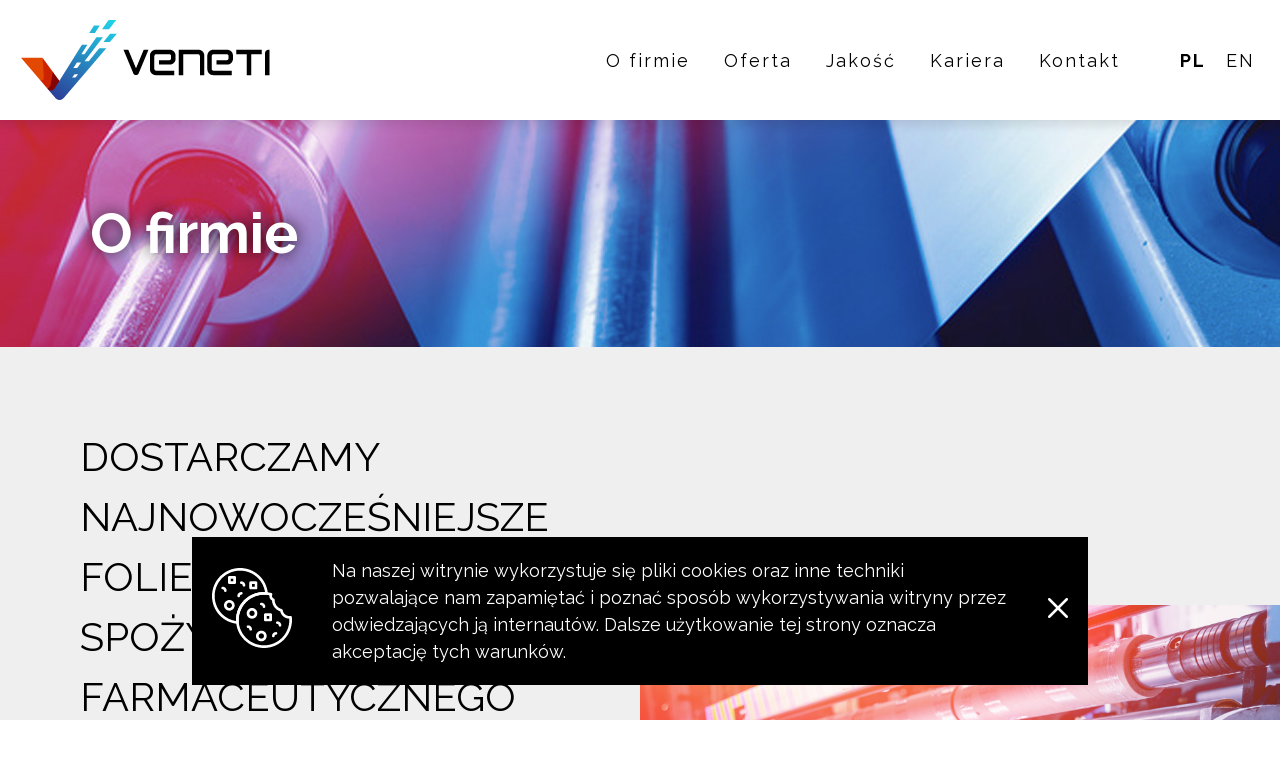

--- FILE ---
content_type: text/html; charset=utf-8
request_url: https://veneti.eu/producent-folii-farmaceutycznej
body_size: 3139
content:
<!doctype html>
<html lang="pl">
    <head>
        <meta charset="utf-8">
        <meta name="viewport" content="width=device-width, initial-scale=1, shrink-to-fit=no">
        <meta name="description" content="Veneti dostarcza najnowocześniejsze folie do przemysłu spożywczego, farmaceutycznego oraz producentów opakowań">
        <meta name="keywords" content="folie dla farmacji">
        <meta name="author" content="IMD - www.pawelec.info">

        <title>Dostawca folii do przemysłu spożywczego i farmaceutycznego</title>
		<link rel="canonical" href="https://veneti.eu/producent-folii-farmaceutycznej" />
<!--        <link href="https://fonts.googleapis.com/css?family=Dosis:300,400,500,700&display=swap&subset=latin-ext" rel="stylesheet">-->
        <link href="https://fonts.googleapis.com/css?family=Raleway:400,700&display=swap&subset=latin-ext" rel="stylesheet">
		<link rel="icon" href="/favicon.ico">
        <link rel="stylesheet" href="/assets/dist/css/styles.min.css">
        
        <!--[if gte IE 9]>
            <style type="text/css">
                .bg-gradient {
                    filter: none;
                }
            </style>
        <![endif]-->
        <script src="https://www.google.com/recaptcha/api.js" async defer></script>
    </head>
    <body>
        <div class="site-wrapper">

            <nav class="navbar bg-white fixed">
                <div class="container flex flex-wrap items-center w-100 ph3 pv2 pv3-sm center cf">
                    <div class="navbar__header flex flex-nowrap items-center w-100 w-auto-md">
                        <a href="/" class="navbar__brand mr3"><img src="/assets/dist/images/veneti-logo.svg" alt="Veneti producent folii PVC/PVDC/PE - logo" class="db mw-100"></a>
                        <button type="button" class="navbar__toggler hamburger db dn-md bg-white pa2 mt0 mb0 mr0 ml-auto" title="Menu Veneti">
                            <span class="hamburger__box db relative">
                                <span class="hamburger__inner db bg-dark absolute"></span>
                            </span>
                        </button>
                    </div>
                    <div class="navbar__collapse dn w-100 w-auto-md ml-auto-md">
                                                <div class="flex flex-wrap items-center">
                                                            <ul class="navbar__nav w-100 w-auto-md list pt2 pt0-md pl0 ma0">
                                                                            <li class="dib w-100 w-auto-md tc tl-md pa2-md">
                                            <a href="/producent-folii-farmaceutycznej" class="db fc-dark pa1">O firmie</a>
                                                                                    </li>
                                                                            <li class="dib w-100 w-auto-md tc tl-md pa2-md relative">
                                            <a href="/oferta" class="db fc-dark pa1 mb2 mb0-md">Oferta</a>
                                                                                            <ul class="list pa0 ma0 relative absolute-md">
                                                                                                                                                                    <li class="ph3-md"><a href="/butelki" class="db pa1">Butelki PET, nakrętki i butelki szklane</a></li>
                                                                                                                                                                    <li class="ph3-md"><a href="/folie-pvc-pe-pvdc" class="db pa1">Folie PVC/PE/PVDC</a></li>
                                                                                                                                                                    <li class="ph3-md"><a href="/folie-pvc-pvdc" class="db pa1">Folie PVC/PVDC</a></li>
                                                                                                                                                                    <li class="ph3-md"><a href="/folie-pvc-pe" class="db pa1">Folie PVC/PE</a></li>
                                                                                                                                                                    <li class="ph3-md"><a href="/folie-pe" class="db pa1">Folie PVC</a></li>
                                                                                                    </ul>
                                                                                    </li>
                                                                            <li class="dib w-100 w-auto-md tc tl-md pa2-md relative">
                                            <a href="/jakosc" class="db fc-dark pa1 mb2 mb0-md">Jakość</a>
                                                                                            <ul class="list pa0 ma0 relative absolute-md">
                                                                                                                                                                    <li class="ph3-md"><a href="/certyfikaty-iso" class="db pa1">ISO</a></li>
                                                                                                    </ul>
                                                                                    </li>
                                                                            <li class="dib w-100 w-auto-md tc tl-md pa2-md">
                                            <a href="/kariera" class="db fc-dark pa1">Kariera</a>
                                                                                    </li>
                                                                            <li class="dib w-100 w-auto-md tc tl-md pa2-md">
                                            <a href="/kontakt" class="db fc-dark pa1">Kontakt</a>
                                                                                    </li>
                                                                    </ul>
                                                        <ul class="navbar__langs w-100 w-auto-md list flex items-center justify-center pt3 pt0-md pl0 ma0 ml4-md">
                                <li class="ma1"><a href="https://veneti.eu/" class="pa1 active">PL</a></li>
                                <li class="ma1"><a href="https://en.veneti.eu/" class="pa1">EN</a></li>
                            </ul>
                        </div>
                    </div>
                </div>
            </nav>


            <header class="header bg-light pv5 header--subpage" style="background-image: url('/img/folie-famraceutyczne-top1.jpg');">
                                    <div class="container w-100 tc tl-sm ph3 center cf">
                        <h2 class="header__title mv0">O firmie</h2>
                                            </div>
                            </header>

            <main class="content-wrapper" role="main">
            <section id="tt8" class="section section--text bg-light">
        <div class="w-100 flex flex-wrap">
        <div class="w-100 w-50-md ph3 ph4-xs ph5-sm ph4-md ph5-lg ph6-xl pv4 pv5-md">
                            <h2 class="section__title tc tl-md ttu mt0 mb4 relative">Dostarczamy najnowocześniejsze folie do przemysłu spożywczego, farmaceutycznego oraz producentów opakowań</h2>
                                                    <div class="section__content">
                    <p>W oparciu o doświadczenie świadczymy pełną obsługę w zakresie wyboru optymalnego opakowania dla danego produktu.</p>
<p>Z naszych produkt&oacute;w korzystają producenci żywności, suplement&oacute;w diety, lek&oacute;w i produkt&oacute;w, kt&oacute;re wymagają szczelnego pakowania. Oferowane folie zapewniają długotrwałą przydatność produktu do spożycia.&nbsp;</p>
<p><br /><strong>Folie</strong>&nbsp;dostarczane są w arkuszach o zadanej przez klienta szerokości.&nbsp;Innowacyjne maszyny tnące z dokładnością do setnych części mm docinają produkt.</p>                </div>
                    </div>
                    <div class="flex items-center w-100 w-50-md">
                <img src="/img/dostarczamy-folie-dla-przemyslu-farmaceutycznego-i-spozywczego.jpg" alt="dostarczamy folie dla przemysłu farmaceutycznego" loading="lazy" class="db w-100">
            </div>
            </div>
</section>
            <section id="tt15" class="section section--parallax pv5 check-visible" style="background-image: url('/img/folie-famraceutyczne-top2.jpg');">
        <div class="container w-100 ph3 center cf">
                            <p class="fc-white tc mv0">Naszym klientom proponujemy pełną obsługę, od doboru koncepcji opakowania optymalnej dla danego produktu, po jego dostosowanie do potrzeb technologicznych klienta. </p>
            </div>
</section>
                </main>

            <footer class="footer w-100">
                <div class="footer__top w-100 bg-light pv4">
                    <div class="container w-100 ph3 center cf">
                        <div class="row flex flex-wrap">
                            <div class="w-100 w-50-xs w-third-md pa3">
                                                                <h3 class="section__title mt0 mb3 relative">Na skróty</h3>
                                                                    <ul class="list pa0 ma0">
                                                                                    <li><a href="/producent-folii-farmaceutycznej">O firmie</a></li>
                                                                                    <li><a href="/oferta">Oferta</a></li>
                                                                                    <li><a href="/jakosc">Jakość</a></li>
                                                                                    <li><a href="/kariera">Kariera</a></li>
                                                                                    <li><a href="/kontakt">Kontakt</a></li>
                                                                            </ul>
                                                            </div>
                            <div class="w-100 w-50-xs w-third-md pa3">
                                <h3 class="section__title mt0 mb3 relative">Adres</h3>
                                ul. Zbrowskiego 14<br>
26-600 Radom<br>
NIP: 796 299 44 09<br><br>

ul. Chorzowska 3<br>
26-603 Radom                             </div>
                            <div class="w-100 w-50-xs w-third-md pa3">
                                <h3 class="section__title mt0 mb3 relative">Dane kontaktowe</h3>
                                <table>
<tbody>
<tr style="text-align: left;">
<td><a href="tel:0048797343727"><img src="img/call.svg" alt="telefon" width="30" height="30" /></a></td>
<td> </td>
<td><a href="tel:0048797343727">+48 797 343 727</a></td>
</tr>
<tr style="text-align: left;">
<td><a href="tel:0048483308817"><img src="img/call.svg" alt="telefon" width="30" height="30" /></a></td>
<td> </td>
<td><a href="tel:0048483308817">+48 48 330 88 17</a></td>
</tr>

<tr>
<td style="text-align: left;"><a href="mailto:kontakt@veneti.eu"><img src="img/email.svg" alt="mail" /></a></td>
<td style="text-align: left;"> </td>
<td><a href="mailto:kontakt@veneti.eu">kontakt@veneti.eu</a></td>
</tr>

<tr>
<td style="text-align: left;"><a href="mailto:quality@veneti.eu"><img src="img/email.svg" alt="mail" /></a></td>
<td style="text-align: left;"> </td>
<td>Dział jakości:<br><a href="mailto:quality@veneti.eu">quality@veneti.eu</a></td>
</tr>
</tbody>
</table>                            </div>
                        </div>
                    </div>
                </div>
                <div class="footer__bottom w-100 bg-dark pv4">
                    <div class="container flex flex-wrap flex-nowrap-sm items-center w-100 ph3 mr-auto ml-auto cf">
                        <p class="w-100 w-auto-sm tc tl-sm mt0 mb2 mb0-sm">Copyright &copy; 2026 <a href="/" class="ttu">Veneti</a></p>
                        <p class="w-100 w-auto-sm tc tl-sm mt0 mb0 ml-auto">Strony internetowe <a href="https://www.pawelec.info" class="ttu" title="Strony internetowe Radom" >imd.com.pl</a></p>
                    </div>
                </div>
            </footer>
        </div> <!-- /.site-wrapper -->

                    <div id="cookie-bar" class="fixed">
                <div class="flex flex-wrap flex-nowrap-md items-center w-100">
                    <div class="w-100 w-auto-md tc pa3"><img src="/images/cookies_logo.svg" alt="Cookies logo" class="cookies-logo dib"></div>
                    <div class="w-100 ph3 pv3-md">Na naszej witrynie wykorzystuje się pliki cookies oraz inne techniki pozwalające nam zapamiętać i poznać sposób wykorzystywania witryny przez odwiedzających ją internautów. Dalsze użytkowanie tej strony oznacza akceptację tych warunków.</div>
                    <div class="w-100 w-auto-md tc pa3"><a id="ue-cookie" href="/cookie-accept" title="Akceptuję politykę cookies veneti"><img src="/images/cookies_close.svg" alt="Cookies close" class="cookies-close dib"></a></div>
                </div>
            </div>
        
        
        <script>var lang = 'pl';</script>
				<script src="/assets/dist/js/vendors.min.js"></script>
        <script src="/assets/dist/js/scripts.min.js"></script>
		<!-- Global site tag (gtag.js) - Google Analytics -->
<script async src="https://www.googletagmanager.com/gtag/js?id=G-S9D9XKSBFC"></script>
<script>
  window.dataLayer = window.dataLayer || [];
  function gtag(){dataLayer.push(arguments);}
  gtag('js', new Date());

  gtag('config', 'G-S9D9XKSBFC');
</script>

            </body>
</html>

--- FILE ---
content_type: text/css
request_url: https://veneti.eu/assets/dist/css/styles.min.css
body_size: 14829
content:
.cf:after,.cf:before{content:" ";display:table}.cf:after{clear:both}.dn{display:none}.db{display:block}.dib{display:inline-block}@media (min-width:576px){.dn-xs{display:none}.db-xs{display:block}.dib-xs{display:inline-block}}@media (min-width:768px){.dn-sm{display:none}.db-sm{display:block}.dib-sm{display:inline-block}}@media (min-width:992px){.dn-md{display:none}.db-md{display:block}.dib-md{display:inline-block}}@media (min-width:1200px){.dn-lg{display:none}.db-lg{display:block}.dib-lg{display:inline-block}}.flex{display:-webkit-box;display:-ms-flexbox;display:flex}.inline-flex{display:-webkit-inline-box;display:-ms-inline-flexbox;display:inline-flex}.flex-auto{-webkit-box-flex:1;-ms-flex:1 1 auto;flex:1 1 auto;min-width:0;min-height:0}.flex-none{-webkit-box-flex:0;-ms-flex:none;flex:none}.flex-column{-webkit-box-orient:vertical;-webkit-box-direction:normal;-ms-flex-direction:column;flex-direction:column}.flex-row{-webkit-box-orient:horizontal;-webkit-box-direction:normal;-ms-flex-direction:row;flex-direction:row}.flex-wrap{-ms-flex-wrap:wrap;flex-wrap:wrap}.flex-nowrap{-ms-flex-wrap:nowrap;flex-wrap:nowrap}.flex-wrap-reverse{-ms-flex-wrap:wrap-reverse;flex-wrap:wrap-reverse}.flex-column-reverse{-webkit-box-orient:vertical;-webkit-box-direction:reverse;-ms-flex-direction:column-reverse;flex-direction:column-reverse}.flex-row-reverse{-webkit-box-orient:horizontal;-webkit-box-direction:reverse;-ms-flex-direction:row-reverse;flex-direction:row-reverse}.items-start{-webkit-box-align:start;-ms-flex-align:start;align-items:flex-start}.items-end{-webkit-box-align:end;-ms-flex-align:end;align-items:flex-end}.items-center{-webkit-box-align:center;-ms-flex-align:center;align-items:center}.items-baseline{-webkit-box-align:baseline;-ms-flex-align:baseline;align-items:baseline}.items-stretch{-webkit-box-align:stretch;-ms-flex-align:stretch;align-items:stretch}.self-start{-ms-flex-item-align:start;align-self:flex-start}.self-end{-ms-flex-item-align:end;align-self:flex-end}.self-center{-ms-flex-item-align:center;-ms-grid-row-align:center;align-self:center}.self-baseline{-ms-flex-item-align:baseline;align-self:baseline}.self-stretch{-ms-flex-item-align:stretch;-ms-grid-row-align:stretch;align-self:stretch}.justify-start{-webkit-box-pack:start;-ms-flex-pack:start;justify-content:flex-start}.justify-end{-webkit-box-pack:end;-ms-flex-pack:end;justify-content:flex-end}.justify-center{-webkit-box-pack:center;-ms-flex-pack:center;justify-content:center}.justify-between{-webkit-box-pack:justify;-ms-flex-pack:justify;justify-content:space-between}.justify-around{-ms-flex-pack:distribute;justify-content:space-around}.content-start{-ms-flex-line-pack:start;align-content:flex-start}.content-end{-ms-flex-line-pack:end;align-content:flex-end}.content-center{-ms-flex-line-pack:center;align-content:center}.content-between{-ms-flex-line-pack:justify;align-content:space-between}.content-around{-ms-flex-line-pack:distribute;align-content:space-around}.content-stretch{-ms-flex-line-pack:stretch;align-content:stretch}.order-0{-webkit-box-ordinal-group:1;-ms-flex-order:0;order:0}.order-1{-webkit-box-ordinal-group:2;-ms-flex-order:1;order:1}.order-2{-webkit-box-ordinal-group:3;-ms-flex-order:2;order:2}.order-3{-webkit-box-ordinal-group:4;-ms-flex-order:3;order:3}.order-4{-webkit-box-ordinal-group:5;-ms-flex-order:4;order:4}.order-5{-webkit-box-ordinal-group:6;-ms-flex-order:5;order:5}.order-6{-webkit-box-ordinal-group:7;-ms-flex-order:6;order:6}.order-7{-webkit-box-ordinal-group:8;-ms-flex-order:7;order:7}.order-8{-webkit-box-ordinal-group:9;-ms-flex-order:8;order:8}.order-last{-webkit-box-ordinal-group:100000;-ms-flex-order:99999;order:99999}.flex-grow-0{-webkit-box-flex:0;-ms-flex-positive:0;flex-grow:0}.flex-grow-1{-webkit-box-flex:1;-ms-flex-positive:1;flex-grow:1}.flex-shrink-0{-ms-flex-negative:0;flex-shrink:0}.flex-shrink-1{-ms-flex-negative:1;flex-shrink:1}@media (min-width:576px){.flex-xs{display:-webkit-box;display:-ms-flexbox;display:flex}.inline-flex-xs{display:-webkit-inline-box;display:-ms-inline-flexbox;display:inline-flex}.flex-auto-xs{-webkit-box-flex:1;-ms-flex:1 1 auto;flex:1 1 auto;min-width:0;min-height:0}.flex-none-xs{-webkit-box-flex:0;-ms-flex:none;flex:none}.flex-column-xs{-webkit-box-orient:vertical;-webkit-box-direction:normal;-ms-flex-direction:column;flex-direction:column}.flex-row-xs{-webkit-box-orient:horizontal;-webkit-box-direction:normal;-ms-flex-direction:row;flex-direction:row}.flex-wrap-xs{-ms-flex-wrap:wrap;flex-wrap:wrap}.flex-nowrap-xs{-ms-flex-wrap:nowrap;flex-wrap:nowrap}.flex-wrap-reverse-xs{-ms-flex-wrap:wrap-reverse;flex-wrap:wrap-reverse}.flex-column-reverse-xs{-webkit-box-orient:vertical;-webkit-box-direction:reverse;-ms-flex-direction:column-reverse;flex-direction:column-reverse}.flex-row-reverse-xs{-webkit-box-orient:horizontal;-webkit-box-direction:reverse;-ms-flex-direction:row-reverse;flex-direction:row-reverse}.items-start-xs{-webkit-box-align:start;-ms-flex-align:start;align-items:flex-start}.items-end-xs{-webkit-box-align:end;-ms-flex-align:end;align-items:flex-end}.items-center-xs{-webkit-box-align:center;-ms-flex-align:center;align-items:center}.items-baseline-xs{-webkit-box-align:baseline;-ms-flex-align:baseline;align-items:baseline}.items-stretch-xs{-webkit-box-align:stretch;-ms-flex-align:stretch;align-items:stretch}.self-start-xs{-ms-flex-item-align:start;align-self:flex-start}.self-end-xs{-ms-flex-item-align:end;align-self:flex-end}.self-center-xs{-ms-flex-item-align:center;-ms-grid-row-align:center;align-self:center}.self-baseline-xs{-ms-flex-item-align:baseline;align-self:baseline}.self-stretch-xs{-ms-flex-item-align:stretch;-ms-grid-row-align:stretch;align-self:stretch}.justify-start-xs{-webkit-box-pack:start;-ms-flex-pack:start;justify-content:flex-start}.justify-end-xs{-webkit-box-pack:end;-ms-flex-pack:end;justify-content:flex-end}.justify-center-xs{-webkit-box-pack:center;-ms-flex-pack:center;justify-content:center}.justify-between-xs{-webkit-box-pack:justify;-ms-flex-pack:justify;justify-content:space-between}.justify-around-xs{-ms-flex-pack:distribute;justify-content:space-around}.content-start-xs{-ms-flex-line-pack:start;align-content:flex-start}.content-end-xs{-ms-flex-line-pack:end;align-content:flex-end}.content-center-xs{-ms-flex-line-pack:center;align-content:center}.content-between-xs{-ms-flex-line-pack:justify;align-content:space-between}.content-around-xs{-ms-flex-line-pack:distribute;align-content:space-around}.content-stretch-xs{-ms-flex-line-pack:stretch;align-content:stretch}.order-0-xs{-webkit-box-ordinal-group:1;-ms-flex-order:0;order:0}.order-1-xs{-webkit-box-ordinal-group:2;-ms-flex-order:1;order:1}.order-2-xs{-webkit-box-ordinal-group:3;-ms-flex-order:2;order:2}.order-3-xs{-webkit-box-ordinal-group:4;-ms-flex-order:3;order:3}.order-4-xs{-webkit-box-ordinal-group:5;-ms-flex-order:4;order:4}.order-5-xs{-webkit-box-ordinal-group:6;-ms-flex-order:5;order:5}.order-6-xs{-webkit-box-ordinal-group:7;-ms-flex-order:6;order:6}.order-7-xs{-webkit-box-ordinal-group:8;-ms-flex-order:7;order:7}.order-8-xs{-webkit-box-ordinal-group:9;-ms-flex-order:8;order:8}.order-last-xs{-webkit-box-ordinal-group:100000;-ms-flex-order:99999;order:99999}.flex-grow-0-xs{-webkit-box-flex:0;-ms-flex-positive:0;flex-grow:0}.flex-grow-1-xs{-webkit-box-flex:1;-ms-flex-positive:1;flex-grow:1}.flex-shrink-0-xs{-ms-flex-negative:0;flex-shrink:0}.flex-shrink-1-xs{-ms-flex-negative:1;flex-shrink:1}}@media (min-width:768px){.flex-sm{display:-webkit-box;display:-ms-flexbox;display:flex}.inline-flex-sm{display:-webkit-inline-box;display:-ms-inline-flexbox;display:inline-flex}.flex-auto-sm{-webkit-box-flex:1;-ms-flex:1 1 auto;flex:1 1 auto;min-width:0;min-height:0}.flex-none-sm{-webkit-box-flex:0;-ms-flex:none;flex:none}.flex-column-sm{-webkit-box-orient:vertical;-webkit-box-direction:normal;-ms-flex-direction:column;flex-direction:column}.flex-row-sm{-webkit-box-orient:horizontal;-webkit-box-direction:normal;-ms-flex-direction:row;flex-direction:row}.flex-wrap-sm{-ms-flex-wrap:wrap;flex-wrap:wrap}.flex-nowrap-sm{-ms-flex-wrap:nowrap;flex-wrap:nowrap}.flex-wrap-reverse-sm{-ms-flex-wrap:wrap-reverse;flex-wrap:wrap-reverse}.flex-column-reverse-sm{-webkit-box-orient:vertical;-webkit-box-direction:reverse;-ms-flex-direction:column-reverse;flex-direction:column-reverse}.flex-row-reverse-sm{-webkit-box-orient:horizontal;-webkit-box-direction:reverse;-ms-flex-direction:row-reverse;flex-direction:row-reverse}.items-start-sm{-webkit-box-align:start;-ms-flex-align:start;align-items:flex-start}.items-end-sm{-webkit-box-align:end;-ms-flex-align:end;align-items:flex-end}.items-center-sm{-webkit-box-align:center;-ms-flex-align:center;align-items:center}.items-baseline-sm{-webkit-box-align:baseline;-ms-flex-align:baseline;align-items:baseline}.items-stretch-sm{-webkit-box-align:stretch;-ms-flex-align:stretch;align-items:stretch}.self-start-sm{-ms-flex-item-align:start;align-self:flex-start}.self-end-sm{-ms-flex-item-align:end;align-self:flex-end}.self-center-sm{-ms-flex-item-align:center;-ms-grid-row-align:center;align-self:center}.self-baseline-sm{-ms-flex-item-align:baseline;align-self:baseline}.self-stretch-sm{-ms-flex-item-align:stretch;-ms-grid-row-align:stretch;align-self:stretch}.justify-start-sm{-webkit-box-pack:start;-ms-flex-pack:start;justify-content:flex-start}.justify-end-sm{-webkit-box-pack:end;-ms-flex-pack:end;justify-content:flex-end}.justify-center-sm{-webkit-box-pack:center;-ms-flex-pack:center;justify-content:center}.justify-between-sm{-webkit-box-pack:justify;-ms-flex-pack:justify;justify-content:space-between}.justify-around-sm{-ms-flex-pack:distribute;justify-content:space-around}.content-start-sm{-ms-flex-line-pack:start;align-content:flex-start}.content-end-sm{-ms-flex-line-pack:end;align-content:flex-end}.content-center-sm{-ms-flex-line-pack:center;align-content:center}.content-between-sm{-ms-flex-line-pack:justify;align-content:space-between}.content-around-sm{-ms-flex-line-pack:distribute;align-content:space-around}.content-stretch-sm{-ms-flex-line-pack:stretch;align-content:stretch}.order-0-sm{-webkit-box-ordinal-group:1;-ms-flex-order:0;order:0}.order-1-sm{-webkit-box-ordinal-group:2;-ms-flex-order:1;order:1}.order-2-sm{-webkit-box-ordinal-group:3;-ms-flex-order:2;order:2}.order-3-sm{-webkit-box-ordinal-group:4;-ms-flex-order:3;order:3}.order-4-sm{-webkit-box-ordinal-group:5;-ms-flex-order:4;order:4}.order-5-sm{-webkit-box-ordinal-group:6;-ms-flex-order:5;order:5}.order-6-sm{-webkit-box-ordinal-group:7;-ms-flex-order:6;order:6}.order-7-sm{-webkit-box-ordinal-group:8;-ms-flex-order:7;order:7}.order-8-sm{-webkit-box-ordinal-group:9;-ms-flex-order:8;order:8}.order-last-sm{-webkit-box-ordinal-group:100000;-ms-flex-order:99999;order:99999}.flex-grow-0-sm{-webkit-box-flex:0;-ms-flex-positive:0;flex-grow:0}.flex-grow-1-sm{-webkit-box-flex:1;-ms-flex-positive:1;flex-grow:1}.flex-shrink-0-sm{-ms-flex-negative:0;flex-shrink:0}.flex-shrink-1-sm{-ms-flex-negative:1;flex-shrink:1}}@media (min-width:992px){.flex-md{display:-webkit-box;display:-ms-flexbox;display:flex}.inline-flex-md{display:-webkit-inline-box;display:-ms-inline-flexbox;display:inline-flex}.flex-auto-md{-webkit-box-flex:1;-ms-flex:1 1 auto;flex:1 1 auto;min-width:0;min-height:0}.flex-none-md{-webkit-box-flex:0;-ms-flex:none;flex:none}.flex-column-md{-webkit-box-orient:vertical;-webkit-box-direction:normal;-ms-flex-direction:column;flex-direction:column}.flex-row-md{-webkit-box-orient:horizontal;-webkit-box-direction:normal;-ms-flex-direction:row;flex-direction:row}.flex-wrap-md{-ms-flex-wrap:wrap;flex-wrap:wrap}.flex-nowrap-md{-ms-flex-wrap:nowrap;flex-wrap:nowrap}.flex-wrap-reverse-md{-ms-flex-wrap:wrap-reverse;flex-wrap:wrap-reverse}.flex-column-reverse-md{-webkit-box-orient:vertical;-webkit-box-direction:reverse;-ms-flex-direction:column-reverse;flex-direction:column-reverse}.flex-row-reverse-md{-webkit-box-orient:horizontal;-webkit-box-direction:reverse;-ms-flex-direction:row-reverse;flex-direction:row-reverse}.items-start-md{-webkit-box-align:start;-ms-flex-align:start;align-items:flex-start}.items-end-md{-webkit-box-align:end;-ms-flex-align:end;align-items:flex-end}.items-center-md{-webkit-box-align:center;-ms-flex-align:center;align-items:center}.items-baseline-md{-webkit-box-align:baseline;-ms-flex-align:baseline;align-items:baseline}.items-stretch-md{-webkit-box-align:stretch;-ms-flex-align:stretch;align-items:stretch}.self-start-md{-ms-flex-item-align:start;align-self:flex-start}.self-end-md{-ms-flex-item-align:end;align-self:flex-end}.self-center-md{-ms-flex-item-align:center;-ms-grid-row-align:center;align-self:center}.self-baseline-md{-ms-flex-item-align:baseline;align-self:baseline}.self-stretch-md{-ms-flex-item-align:stretch;-ms-grid-row-align:stretch;align-self:stretch}.justify-start-md{-webkit-box-pack:start;-ms-flex-pack:start;justify-content:flex-start}.justify-end-md{-webkit-box-pack:end;-ms-flex-pack:end;justify-content:flex-end}.justify-center-md{-webkit-box-pack:center;-ms-flex-pack:center;justify-content:center}.justify-between-md{-webkit-box-pack:justify;-ms-flex-pack:justify;justify-content:space-between}.justify-around-md{-ms-flex-pack:distribute;justify-content:space-around}.content-start-md{-ms-flex-line-pack:start;align-content:flex-start}.content-end-md{-ms-flex-line-pack:end;align-content:flex-end}.content-center-md{-ms-flex-line-pack:center;align-content:center}.content-between-md{-ms-flex-line-pack:justify;align-content:space-between}.content-around-md{-ms-flex-line-pack:distribute;align-content:space-around}.content-stretch-md{-ms-flex-line-pack:stretch;align-content:stretch}.order-0-md{-webkit-box-ordinal-group:1;-ms-flex-order:0;order:0}.order-1-md{-webkit-box-ordinal-group:2;-ms-flex-order:1;order:1}.order-2-md{-webkit-box-ordinal-group:3;-ms-flex-order:2;order:2}.order-3-md{-webkit-box-ordinal-group:4;-ms-flex-order:3;order:3}.order-4-md{-webkit-box-ordinal-group:5;-ms-flex-order:4;order:4}.order-5-md{-webkit-box-ordinal-group:6;-ms-flex-order:5;order:5}.order-6-md{-webkit-box-ordinal-group:7;-ms-flex-order:6;order:6}.order-7-md{-webkit-box-ordinal-group:8;-ms-flex-order:7;order:7}.order-8-md{-webkit-box-ordinal-group:9;-ms-flex-order:8;order:8}.order-last-md{-webkit-box-ordinal-group:100000;-ms-flex-order:99999;order:99999}.flex-grow-0-md{-webkit-box-flex:0;-ms-flex-positive:0;flex-grow:0}.flex-grow-1-md{-webkit-box-flex:1;-ms-flex-positive:1;flex-grow:1}.flex-shrink-0-md{-ms-flex-negative:0;flex-shrink:0}.flex-shrink-1-md{-ms-flex-negative:1;flex-shrink:1}}@media (min-width:1200px){.flex-lg{display:-webkit-box;display:-ms-flexbox;display:flex}.inline-flex-lg{display:-webkit-inline-box;display:-ms-inline-flexbox;display:inline-flex}.flex-auto-lg{-webkit-box-flex:1;-ms-flex:1 1 auto;flex:1 1 auto;min-width:0;min-height:0}.flex-none-lg{-webkit-box-flex:0;-ms-flex:none;flex:none}.flex-column-lg{-webkit-box-orient:vertical;-webkit-box-direction:normal;-ms-flex-direction:column;flex-direction:column}.flex-row-lg{-webkit-box-orient:horizontal;-webkit-box-direction:normal;-ms-flex-direction:row;flex-direction:row}.flex-wrap-lg{-ms-flex-wrap:wrap;flex-wrap:wrap}.flex-nowrap-lg{-ms-flex-wrap:nowrap;flex-wrap:nowrap}.flex-wrap-reverse-lg{-ms-flex-wrap:wrap-reverse;flex-wrap:wrap-reverse}.flex-column-reverse-lg{-webkit-box-orient:vertical;-webkit-box-direction:reverse;-ms-flex-direction:column-reverse;flex-direction:column-reverse}.flex-row-reverse-lg{-webkit-box-orient:horizontal;-webkit-box-direction:reverse;-ms-flex-direction:row-reverse;flex-direction:row-reverse}.items-start-lg{-webkit-box-align:start;-ms-flex-align:start;align-items:flex-start}.items-end-lg{-webkit-box-align:end;-ms-flex-align:end;align-items:flex-end}.items-center-lg{-webkit-box-align:center;-ms-flex-align:center;align-items:center}.items-baseline-lg{-webkit-box-align:baseline;-ms-flex-align:baseline;align-items:baseline}.items-stretch-lg{-webkit-box-align:stretch;-ms-flex-align:stretch;align-items:stretch}.self-start-lg{-ms-flex-item-align:start;align-self:flex-start}.self-end-lg{-ms-flex-item-align:end;align-self:flex-end}.self-center-lg{-ms-flex-item-align:center;-ms-grid-row-align:center;align-self:center}.self-baseline-lg{-ms-flex-item-align:baseline;align-self:baseline}.self-stretch-lg{-ms-flex-item-align:stretch;-ms-grid-row-align:stretch;align-self:stretch}.justify-start-lg{-webkit-box-pack:start;-ms-flex-pack:start;justify-content:flex-start}.justify-end-lg{-webkit-box-pack:end;-ms-flex-pack:end;justify-content:flex-end}.justify-center-lg{-webkit-box-pack:center;-ms-flex-pack:center;justify-content:center}.justify-between-lg{-webkit-box-pack:justify;-ms-flex-pack:justify;justify-content:space-between}.justify-around-lg{-ms-flex-pack:distribute;justify-content:space-around}.content-start-lg{-ms-flex-line-pack:start;align-content:flex-start}.content-end-lg{-ms-flex-line-pack:end;align-content:flex-end}.content-center-lg{-ms-flex-line-pack:center;align-content:center}.content-between-lg{-ms-flex-line-pack:justify;align-content:space-between}.content-around-lg{-ms-flex-line-pack:distribute;align-content:space-around}.content-stretch-lg{-ms-flex-line-pack:stretch;align-content:stretch}.order-0-lg{-webkit-box-ordinal-group:1;-ms-flex-order:0;order:0}.order-1-lg{-webkit-box-ordinal-group:2;-ms-flex-order:1;order:1}.order-2-lg{-webkit-box-ordinal-group:3;-ms-flex-order:2;order:2}.order-3-lg{-webkit-box-ordinal-group:4;-ms-flex-order:3;order:3}.order-4-lg{-webkit-box-ordinal-group:5;-ms-flex-order:4;order:4}.order-5-lg{-webkit-box-ordinal-group:6;-ms-flex-order:5;order:5}.order-6-lg{-webkit-box-ordinal-group:7;-ms-flex-order:6;order:6}.order-7-lg{-webkit-box-ordinal-group:8;-ms-flex-order:7;order:7}.order-8-lg{-webkit-box-ordinal-group:9;-ms-flex-order:8;order:8}.order-last-lg{-webkit-box-ordinal-group:100000;-ms-flex-order:99999;order:99999}.flex-grow-0-lg{-webkit-box-flex:0;-ms-flex-positive:0;flex-grow:0}.flex-grow-1-lg{-webkit-box-flex:1;-ms-flex-positive:1;flex-grow:1}.flex-shrink-0-lg{-ms-flex-negative:0;flex-shrink:0}.flex-shrink-1-lg{-ms-flex-negative:1;flex-shrink:1}}.fl{float:left}.fr{float:right}.fn{float:none}@media (min-width:576px){.fl-xs{float:left}.fr-xs{float:right}.fn-xs{float:none}}@media (min-width:768px){.fl-sm{float:left}.fr-sm{float:right}.fn-sm{float:none}}@media (min-width:992px){.fl-md{float:left}.fr-md{float:right}.fn-md{float:none}}@media (min-width:1200px){.fl-lg{float:left}.fr-lg{float:right}.fn-lg{float:none}}.list{list-style:none}.relative{position:relative}.absolute{position:absolute}.fixed{position:fixed}@media (min-width:576px){.relative-xs{position:relative}.absolute-xs{position:absolute}.fixed-xs{position:fixed}}@media (min-width:768px){.relative-sm{position:relative}.absolute-sm{position:absolute}.fixed-sm{position:fixed}}@media (min-width:992px){.relative-md{position:relative}.absolute-md{position:absolute}.fixed-md{position:fixed}}@media (min-width:1200px){.relative-lg{position:relative}.absolute-lg{position:absolute}.fixed-lg{position:fixed}}.pa0{padding:0}.pa1{padding:.3125rem}.pa2{padding:.625rem}.pa3{padding:1.25rem}.pa4{padding:2.5rem}.pa5{padding:5rem}.pa6{padding:10rem}.pa7{padding:20rem}.pl0{padding-left:0}.pl1{padding-left:.3125rem}.pl2{padding-left:.625rem}.pl3{padding-left:1.25rem}.pl4{padding-left:2.5rem}.pl5{padding-left:5rem}.pl6{padding-left:10rem}.pl7{padding-left:20rem}.pr0{padding-right:0}.pr1{padding-right:.3125rem}.pr2{padding-right:.625rem}.pr3{padding-right:1.25rem}.pr4{padding-right:2.5rem}.pr5{padding-right:5rem}.pr6{padding-right:10rem}.pr7{padding-right:20rem}.pb0{padding-bottom:0}.pb1{padding-bottom:.3125rem}.pb2{padding-bottom:.625rem}.pb3{padding-bottom:1.25rem}.pb4{padding-bottom:2.5rem}.pb5{padding-bottom:5rem}.pb6{padding-bottom:10rem}.pb7{padding-bottom:20rem}.pt0{padding-top:0}.pt1{padding-top:.3125rem}.pt2{padding-top:.625rem}.pt3{padding-top:1.25rem}.pt4{padding-top:2.5rem}.pt5{padding-top:5rem}.pt6{padding-top:10rem}.pt7{padding-top:20rem}.pv0{padding-top:0;padding-bottom:0}.pv1{padding-top:.3125rem;padding-bottom:.3125rem}.pv2{padding-top:.625rem;padding-bottom:.625rem}.pv3{padding-top:1.25rem;padding-bottom:1.25rem}.pv4{padding-top:2.5rem;padding-bottom:2.5rem}.pv5{padding-top:5rem;padding-bottom:5rem}.pv6{padding-top:10rem;padding-bottom:10rem}.pv7{padding-top:20rem;padding-bottom:20rem}.ph0{padding-left:0;padding-right:0}.ph1{padding-left:.3125rem;padding-right:.3125rem}.ph2{padding-left:.625rem;padding-right:.625rem}.ph3{padding-left:1.25rem;padding-right:1.25rem}.ph4{padding-left:2.5rem;padding-right:2.5rem}.ph5{padding-left:5rem;padding-right:5rem}.ph6{padding-left:10rem;padding-right:10rem}.ph7{padding-left:20rem;padding-right:20rem}.ma0{margin:0}.ma1{margin:.3125rem}.ma2{margin:.625rem}.ma3{margin:1.25rem}.ma4{margin:2.5rem}.ma5{margin:5rem}.ma6{margin:10rem}.ma7{margin:20rem}.ml0{margin-left:0}.ml1{margin-left:.3125rem}.ml2{margin-left:.625rem}.ml3{margin-left:1.25rem}.ml4{margin-left:2.5rem}.ml5{margin-left:5rem}.ml6{margin-left:10rem}.ml7{margin-left:20rem}.ml-auto{margin-left:auto}.mr0{margin-right:0}.mr1{margin-right:.3125rem}.mr2{margin-right:.625rem}.mr3{margin-right:1.25rem}.mr4{margin-right:2.5rem}.mr5{margin-right:5rem}.mr6{margin-right:10rem}.mr7{margin-right:20rem}.mr-auto{margin-right:auto}.mb0{margin-bottom:0}.mb1{margin-bottom:.3125rem}.mb2{margin-bottom:.625rem}.mb3{margin-bottom:1.25rem}.mb4{margin-bottom:2.5rem}.mb5{margin-bottom:5rem}.mb6{margin-bottom:10rem}.mb7{margin-bottom:20rem}.mt0{margin-top:0}.mt1{margin-top:.3125rem}.mt2{margin-top:.625rem}.mt3{margin-top:1.25rem}.mt4{margin-top:2.5rem}.mt5{margin-top:5rem}.mt6{margin-top:10rem}.mt7{margin-top:20rem}.mv0{margin-top:0;margin-bottom:0}.mv1{margin-top:.3125rem;margin-bottom:.3125rem}.mv2{margin-top:.625rem;margin-bottom:.625rem}.mv3{margin-top:1.25rem;margin-bottom:1.25rem}.mv4{margin-top:2.5rem;margin-bottom:2.5rem}.mv5{margin-top:5rem;margin-bottom:5rem}.mv6{margin-top:10rem;margin-bottom:10rem}.mv7{margin-top:20rem;margin-bottom:20rem}.mh0{margin-left:0;margin-right:0}.mh1{margin-left:.3125rem;margin-right:.3125rem}.mh2{margin-left:.625rem;margin-right:.625rem}.mh3{margin-left:1.25rem;margin-right:1.25rem}.mh4{margin-left:2.5rem;margin-right:2.5rem}.mh5{margin-left:5rem;margin-right:5rem}.mh6{margin-left:10rem;margin-right:10rem}.mh7{margin-left:20rem;margin-right:20rem}.center{margin-left:auto;margin-right:auto}@media (min-width:576px){.pa0-xs{padding:0}.pa1-xs{padding:.3125rem}.pa2-xs{padding:.625rem}.pa3-xs{padding:1.25rem}.pa4-xs{padding:2.5rem}.pa5-xs{padding:5rem}.pa6-xs{padding:10rem}.pa7-xs{padding:20rem}.pl0-xs{padding-left:0}.pl1-xs{padding-left:.3125rem}.pl2-xs{padding-left:.625rem}.pl3-xs{padding-left:1.25rem}.pl4-xs{padding-left:2.5rem}.pl5-xs{padding-left:5rem}.pl6-xs{padding-left:10rem}.pl7-xs{padding-left:20rem}.pr0-xs{padding-right:0}.pr1-xs{padding-right:.3125rem}.pr2-xs{padding-right:.625rem}.pr3-xs{padding-right:1.25rem}.pr4-xs{padding-right:2.5rem}.pr5-xs{padding-right:5rem}.pr6-xs{padding-right:10rem}.pr7-xs{padding-right:20rem}.pb0-xs{padding-bottom:0}.pb1-xs{padding-bottom:.3125rem}.pb2-xs{padding-bottom:.625rem}.pb3-xs{padding-bottom:1.25rem}.pb4-xs{padding-bottom:2.5rem}.pb5-xs{padding-bottom:5rem}.pb6-xs{padding-bottom:10rem}.pb7-xs{padding-bottom:20rem}.pt0-xs{padding-top:0}.pt1-xs{padding-top:.3125rem}.pt2-xs{padding-top:.625rem}.pt3-xs{padding-top:1.25rem}.pt4-xs{padding-top:2.5rem}.pt5-xs{padding-top:5rem}.pt6-xs{padding-top:10rem}.pt7-xs{padding-top:20rem}.pv0-xs{padding-top:0;padding-bottom:0}.pv1-xs{padding-top:.3125rem;padding-bottom:.3125rem}.pv2-xs{padding-top:.625rem;padding-bottom:.625rem}.pv3-xs{padding-top:1.25rem;padding-bottom:1.25rem}.pv4-xs{padding-top:2.5rem;padding-bottom:2.5rem}.pv5-xs{padding-top:5rem;padding-bottom:5rem}.pv6-xs{padding-top:10rem;padding-bottom:10rem}.pv7-xs{padding-top:20rem;padding-bottom:20rem}.ph0-xs{padding-left:0;padding-right:0}.ph1-xs{padding-left:.3125rem;padding-right:.3125rem}.ph2-xs{padding-left:.625rem;padding-right:.625rem}.ph3-xs{padding-left:1.25rem;padding-right:1.25rem}.ph4-xs{padding-left:2.5rem;padding-right:2.5rem}.ph5-xs{padding-left:5rem;padding-right:5rem}.ph6-xs{padding-left:10rem;padding-right:10rem}.ph7-xs{padding-left:20rem;padding-right:20rem}.ma0-xs{margin:0}.ma1-xs{margin:.3125rem}.ma2-xs{margin:.625rem}.ma3-xs{margin:1.25rem}.ma4-xs{margin:2.5rem}.ma5-xs{margin:5rem}.ma6-xs{margin:10rem}.ma7-xs{margin:20rem}.ml0-xs{margin-left:0}.ml1-xs{margin-left:.3125rem}.ml2-xs{margin-left:.625rem}.ml3-xs{margin-left:1.25rem}.ml4-xs{margin-left:2.5rem}.ml5-xs{margin-left:5rem}.ml6-xs{margin-left:10rem}.ml7-xs{margin-left:20rem}.ml-auto-xs{margin-left:auto}.mr0-xs{margin-right:0}.mr1-xs{margin-right:.3125rem}.mr2-xs{margin-right:.625rem}.mr3-xs{margin-right:1.25rem}.mr4-xs{margin-right:2.5rem}.mr5-xs{margin-right:5rem}.mr6-xs{margin-right:10rem}.mr7-xs{margin-right:20rem}.mr-auto-xs{margin-right:auto}.mb0-xs{margin-bottom:0}.mb1-xs{margin-bottom:.3125rem}.mb2-xs{margin-bottom:.625rem}.mb3-xs{margin-bottom:1.25rem}.mb4-xs{margin-bottom:2.5rem}.mb5-xs{margin-bottom:5rem}.mb6-xs{margin-bottom:10rem}.mb7-xs{margin-bottom:20rem}.mt0-xs{margin-top:0}.mt1-xs{margin-top:.3125rem}.mt2-xs{margin-top:.625rem}.mt3-xs{margin-top:1.25rem}.mt4-xs{margin-top:2.5rem}.mt5-xs{margin-top:5rem}.mt6-xs{margin-top:10rem}.mt7-xs{margin-top:20rem}.mv0-xs{margin-top:0;margin-bottom:0}.mv1-xs{margin-top:.3125rem;margin-bottom:.3125rem}.mv2-xs{margin-top:.625rem;margin-bottom:.625rem}.mv3-xs{margin-top:1.25rem;margin-bottom:1.25rem}.mv4-xs{margin-top:2.5rem;margin-bottom:2.5rem}.mv5-xs{margin-top:5rem;margin-bottom:5rem}.mv6-xs{margin-top:10rem;margin-bottom:10rem}.mv7-xs{margin-top:20rem;margin-bottom:20rem}.mh0-xs{margin-left:0;margin-right:0}.mh1-xs{margin-left:.3125rem;margin-right:.3125rem}.mh2-xs{margin-left:.625rem;margin-right:.625rem}.mh3-xs{margin-left:1.25rem;margin-right:1.25rem}.mh4-xs{margin-left:2.5rem;margin-right:2.5rem}.mh5-xs{margin-left:5rem;margin-right:5rem}.mh6-xs{margin-left:10rem;margin-right:10rem}.mh7-xs{margin-left:20rem;margin-right:20rem}.center-xs{margin-left:auto;margin-right:auto}}@media (min-width:768px){.pa0-sm{padding:0}.pa1-sm{padding:.3125rem}.pa2-sm{padding:.625rem}.pa3-sm{padding:1.25rem}.pa4-sm{padding:2.5rem}.pa5-sm{padding:5rem}.pa6-sm{padding:10rem}.pa7-sm{padding:20rem}.pl0-sm{padding-left:0}.pl1-sm{padding-left:.3125rem}.pl2-sm{padding-left:.625rem}.pl3-sm{padding-left:1.25rem}.pl4-sm{padding-left:2.5rem}.pl5-sm{padding-left:5rem}.pl6-sm{padding-left:10rem}.pl7-sm{padding-left:20rem}.pr0-sm{padding-right:0}.pr1-sm{padding-right:.3125rem}.pr2-sm{padding-right:.625rem}.pr3-sm{padding-right:1.25rem}.pr4-sm{padding-right:2.5rem}.pr5-sm{padding-right:5rem}.pr6-sm{padding-right:10rem}.pr7-sm{padding-right:20rem}.pb0-sm{padding-bottom:0}.pb1-sm{padding-bottom:.3125rem}.pb2-sm{padding-bottom:.625rem}.pb3-sm{padding-bottom:1.25rem}.pb4-sm{padding-bottom:2.5rem}.pb5-sm{padding-bottom:5rem}.pb6-sm{padding-bottom:10rem}.pb7-sm{padding-bottom:20rem}.pt0-sm{padding-top:0}.pt1-sm{padding-top:.3125rem}.pt2-sm{padding-top:.625rem}.pt3-sm{padding-top:1.25rem}.pt4-sm{padding-top:2.5rem}.pt5-sm{padding-top:5rem}.pt6-sm{padding-top:10rem}.pt7-sm{padding-top:20rem}.pv0-sm{padding-top:0;padding-bottom:0}.pv1-sm{padding-top:.3125rem;padding-bottom:.3125rem}.pv2-sm{padding-top:.625rem;padding-bottom:.625rem}.pv3-sm{padding-top:1.25rem;padding-bottom:1.25rem}.pv4-sm{padding-top:2.5rem;padding-bottom:2.5rem}.pv5-sm{padding-top:5rem;padding-bottom:5rem}.pv6-sm{padding-top:10rem;padding-bottom:10rem}.pv7-sm{padding-top:20rem;padding-bottom:20rem}.ph0-sm{padding-left:0;padding-right:0}.ph1-sm{padding-left:.3125rem;padding-right:.3125rem}.ph2-sm{padding-left:.625rem;padding-right:.625rem}.ph3-sm{padding-left:1.25rem;padding-right:1.25rem}.ph4-sm{padding-left:2.5rem;padding-right:2.5rem}.ph5-sm{padding-left:5rem;padding-right:5rem}.ph6-sm{padding-left:10rem;padding-right:10rem}.ph7-sm{padding-left:20rem;padding-right:20rem}.ma0-sm{margin:0}.ma1-sm{margin:.3125rem}.ma2-sm{margin:.625rem}.ma3-sm{margin:1.25rem}.ma4-sm{margin:2.5rem}.ma5-sm{margin:5rem}.ma6-sm{margin:10rem}.ma7-sm{margin:20rem}.ml0-sm{margin-left:0}.ml1-sm{margin-left:.3125rem}.ml2-sm{margin-left:.625rem}.ml3-sm{margin-left:1.25rem}.ml4-sm{margin-left:2.5rem}.ml5-sm{margin-left:5rem}.ml6-sm{margin-left:10rem}.ml7-sm{margin-left:20rem}.ml-auto-sm{margin-left:auto}.mr0-sm{margin-right:0}.mr1-sm{margin-right:.3125rem}.mr2-sm{margin-right:.625rem}.mr3-sm{margin-right:1.25rem}.mr4-sm{margin-right:2.5rem}.mr5-sm{margin-right:5rem}.mr6-sm{margin-right:10rem}.mr7-sm{margin-right:20rem}.mr-auto-sm{margin-right:auto}.mb0-sm{margin-bottom:0}.mb1-sm{margin-bottom:.3125rem}.mb2-sm{margin-bottom:.625rem}.mb3-sm{margin-bottom:1.25rem}.mb4-sm{margin-bottom:2.5rem}.mb5-sm{margin-bottom:5rem}.mb6-sm{margin-bottom:10rem}.mb7-sm{margin-bottom:20rem}.mt0-sm{margin-top:0}.mt1-sm{margin-top:.3125rem}.mt2-sm{margin-top:.625rem}.mt3-sm{margin-top:1.25rem}.mt4-sm{margin-top:2.5rem}.mt5-sm{margin-top:5rem}.mt6-sm{margin-top:10rem}.mt7-sm{margin-top:20rem}.mv0-sm{margin-top:0;margin-bottom:0}.mv1-sm{margin-top:.3125rem;margin-bottom:.3125rem}.mv2-sm{margin-top:.625rem;margin-bottom:.625rem}.mv3-sm{margin-top:1.25rem;margin-bottom:1.25rem}.mv4-sm{margin-top:2.5rem;margin-bottom:2.5rem}.mv5-sm{margin-top:5rem;margin-bottom:5rem}.mv6-sm{margin-top:10rem;margin-bottom:10rem}.mv7-sm{margin-top:20rem;margin-bottom:20rem}.mh0-sm{margin-left:0;margin-right:0}.mh1-sm{margin-left:.3125rem;margin-right:.3125rem}.mh2-sm{margin-left:.625rem;margin-right:.625rem}.mh3-sm{margin-left:1.25rem;margin-right:1.25rem}.mh4-sm{margin-left:2.5rem;margin-right:2.5rem}.mh5-sm{margin-left:5rem;margin-right:5rem}.mh6-sm{margin-left:10rem;margin-right:10rem}.mh7-sm{margin-left:20rem;margin-right:20rem}.center-sm{margin-left:auto;margin-right:auto}}@media (min-width:992px){.pa0-md{padding:0}.pa1-md{padding:.3125rem}.pa2-md{padding:.625rem}.pa3-md{padding:1.25rem}.pa4-md{padding:2.5rem}.pa5-md{padding:5rem}.pa6-md{padding:10rem}.pa7-md{padding:20rem}.pl0-md{padding-left:0}.pl1-md{padding-left:.3125rem}.pl2-md{padding-left:.625rem}.pl3-md{padding-left:1.25rem}.pl4-md{padding-left:2.5rem}.pl5-md{padding-left:5rem}.pl6-md{padding-left:10rem}.pl7-md{padding-left:20rem}.pr0-md{padding-right:0}.pr1-md{padding-right:.3125rem}.pr2-md{padding-right:.625rem}.pr3-md{padding-right:1.25rem}.pr4-md{padding-right:2.5rem}.pr5-md{padding-right:5rem}.pr6-md{padding-right:10rem}.pr7-md{padding-right:20rem}.pb0-md{padding-bottom:0}.pb1-md{padding-bottom:.3125rem}.pb2-md{padding-bottom:.625rem}.pb3-md{padding-bottom:1.25rem}.pb4-md{padding-bottom:2.5rem}.pb5-md{padding-bottom:5rem}.pb6-md{padding-bottom:10rem}.pb7-md{padding-bottom:20rem}.pt0-md{padding-top:0}.pt1-md{padding-top:.3125rem}.pt2-md{padding-top:.625rem}.pt3-md{padding-top:1.25rem}.pt4-md{padding-top:2.5rem}.pt5-md{padding-top:5rem}.pt6-md{padding-top:10rem}.pt7-md{padding-top:20rem}.pv0-md{padding-top:0;padding-bottom:0}.pv1-md{padding-top:.3125rem;padding-bottom:.3125rem}.pv2-md{padding-top:.625rem;padding-bottom:.625rem}.pv3-md{padding-top:1.25rem;padding-bottom:1.25rem}.pv4-md{padding-top:2.5rem;padding-bottom:2.5rem}.pv5-md{padding-top:5rem;padding-bottom:5rem}.pv6-md{padding-top:10rem;padding-bottom:10rem}.pv7-md{padding-top:20rem;padding-bottom:20rem}.ph0-md{padding-left:0;padding-right:0}.ph1-md{padding-left:.3125rem;padding-right:.3125rem}.ph2-md{padding-left:.625rem;padding-right:.625rem}.ph3-md{padding-left:1.25rem;padding-right:1.25rem}.ph4-md{padding-left:2.5rem;padding-right:2.5rem}.ph5-md{padding-left:5rem;padding-right:5rem}.ph6-md{padding-left:10rem;padding-right:10rem}.ph7-md{padding-left:20rem;padding-right:20rem}.ma0-md{margin:0}.ma1-md{margin:.3125rem}.ma2-md{margin:.625rem}.ma3-md{margin:1.25rem}.ma4-md{margin:2.5rem}.ma5-md{margin:5rem}.ma6-md{margin:10rem}.ma7-md{margin:20rem}.ml0-md{margin-left:0}.ml1-md{margin-left:.3125rem}.ml2-md{margin-left:.625rem}.ml3-md{margin-left:1.25rem}.ml4-md{margin-left:2.5rem}.ml5-md{margin-left:5rem}.ml6-md{margin-left:10rem}.ml7-md{margin-left:20rem}.ml-auto-md{margin-left:auto}.mr0-md{margin-right:0}.mr1-md{margin-right:.3125rem}.mr2-md{margin-right:.625rem}.mr3-md{margin-right:1.25rem}.mr4-md{margin-right:2.5rem}.mr5-md{margin-right:5rem}.mr6-md{margin-right:10rem}.mr7-md{margin-right:20rem}.mr-auto-md{margin-right:auto}.mb0-md{margin-bottom:0}.mb1-md{margin-bottom:.3125rem}.mb2-md{margin-bottom:.625rem}.mb3-md{margin-bottom:1.25rem}.mb4-md{margin-bottom:2.5rem}.mb5-md{margin-bottom:5rem}.mb6-md{margin-bottom:10rem}.mb7-md{margin-bottom:20rem}.mt0-md{margin-top:0}.mt1-md{margin-top:.3125rem}.mt2-md{margin-top:.625rem}.mt3-md{margin-top:1.25rem}.mt4-md{margin-top:2.5rem}.mt5-md{margin-top:5rem}.mt6-md{margin-top:10rem}.mt7-md{margin-top:20rem}.mv0-md{margin-top:0;margin-bottom:0}.mv1-md{margin-top:.3125rem;margin-bottom:.3125rem}.mv2-md{margin-top:.625rem;margin-bottom:.625rem}.mv3-md{margin-top:1.25rem;margin-bottom:1.25rem}.mv4-md{margin-top:2.5rem;margin-bottom:2.5rem}.mv5-md{margin-top:5rem;margin-bottom:5rem}.mv6-md{margin-top:10rem;margin-bottom:10rem}.mv7-md{margin-top:20rem;margin-bottom:20rem}.mh0-md{margin-left:0;margin-right:0}.mh1-md{margin-left:.3125rem;margin-right:.3125rem}.mh2-md{margin-left:.625rem;margin-right:.625rem}.mh3-md{margin-left:1.25rem;margin-right:1.25rem}.mh4-md{margin-left:2.5rem;margin-right:2.5rem}.mh5-md{margin-left:5rem;margin-right:5rem}.mh6-md{margin-left:10rem;margin-right:10rem}.mh7-md{margin-left:20rem;margin-right:20rem}.center-md{margin-left:auto;margin-right:auto}}@media (min-width:1200px){.pa0-lg{padding:0}.pa1-lg{padding:.3125rem}.pa2-lg{padding:.625rem}.pa3-lg{padding:1.25rem}.pa4-lg{padding:2.5rem}.pa5-lg{padding:5rem}.pa6-lg{padding:10rem}.pa7-lg{padding:20rem}.pl0-lg{padding-left:0}.pl1-lg{padding-left:.3125rem}.pl2-lg{padding-left:.625rem}.pl3-lg{padding-left:1.25rem}.pl4-lg{padding-left:2.5rem}.pl5-lg{padding-left:5rem}.pl6-lg{padding-left:10rem}.pl7-lg{padding-left:20rem}.pr0-lg{padding-right:0}.pr1-lg{padding-right:.3125rem}.pr2-lg{padding-right:.625rem}.pr3-lg{padding-right:1.25rem}.pr4-lg{padding-right:2.5rem}.pr5-lg{padding-right:5rem}.pr6-lg{padding-right:10rem}.pr7-lg{padding-right:20rem}.pb0-lg{padding-bottom:0}.pb1-lg{padding-bottom:.3125rem}.pb2-lg{padding-bottom:.625rem}.pb3-lg{padding-bottom:1.25rem}.pb4-lg{padding-bottom:2.5rem}.pb5-lg{padding-bottom:5rem}.pb6-lg{padding-bottom:10rem}.pb7-lg{padding-bottom:20rem}.pt0-lg{padding-top:0}.pt1-lg{padding-top:.3125rem}.pt2-lg{padding-top:.625rem}.pt3-lg{padding-top:1.25rem}.pt4-lg{padding-top:2.5rem}.pt5-lg{padding-top:5rem}.pt6-lg{padding-top:10rem}.pt7-lg{padding-top:20rem}.pv0-lg{padding-top:0;padding-bottom:0}.pv1-lg{padding-top:.3125rem;padding-bottom:.3125rem}.pv2-lg{padding-top:.625rem;padding-bottom:.625rem}.pv3-lg{padding-top:1.25rem;padding-bottom:1.25rem}.pv4-lg{padding-top:2.5rem;padding-bottom:2.5rem}.pv5-lg{padding-top:5rem;padding-bottom:5rem}.pv6-lg{padding-top:10rem;padding-bottom:10rem}.pv7-lg{padding-top:20rem;padding-bottom:20rem}.ph0-lg{padding-left:0;padding-right:0}.ph1-lg{padding-left:.3125rem;padding-right:.3125rem}.ph2-lg{padding-left:.625rem;padding-right:.625rem}.ph3-lg{padding-left:1.25rem;padding-right:1.25rem}.ph4-lg{padding-left:2.5rem;padding-right:2.5rem}.ph5-lg{padding-left:5rem;padding-right:5rem}.ph6-lg{padding-left:10rem;padding-right:10rem}.ph7-lg{padding-left:20rem;padding-right:20rem}.ma0-lg{margin:0}.ma1-lg{margin:.3125rem}.ma2-lg{margin:.625rem}.ma3-lg{margin:1.25rem}.ma4-lg{margin:2.5rem}.ma5-lg{margin:5rem}.ma6-lg{margin:10rem}.ma7-lg{margin:20rem}.ml0-lg{margin-left:0}.ml1-lg{margin-left:.3125rem}.ml2-lg{margin-left:.625rem}.ml3-lg{margin-left:1.25rem}.ml4-lg{margin-left:2.5rem}.ml5-lg{margin-left:5rem}.ml6-lg{margin-left:10rem}.ml7-lg{margin-left:20rem}.ml-auto-lg{margin-left:auto}.mr0-lg{margin-right:0}.mr1-lg{margin-right:.3125rem}.mr2-lg{margin-right:.625rem}.mr3-lg{margin-right:1.25rem}.mr4-lg{margin-right:2.5rem}.mr5-lg{margin-right:5rem}.mr6-lg{margin-right:10rem}.mr7-lg{margin-right:20rem}.mr-auto-lg{margin-right:auto}.mb0-lg{margin-bottom:0}.mb1-lg{margin-bottom:.3125rem}.mb2-lg{margin-bottom:.625rem}.mb3-lg{margin-bottom:1.25rem}.mb4-lg{margin-bottom:2.5rem}.mb5-lg{margin-bottom:5rem}.mb6-lg{margin-bottom:10rem}.mb7-lg{margin-bottom:20rem}.mt0-lg{margin-top:0}.mt1-lg{margin-top:.3125rem}.mt2-lg{margin-top:.625rem}.mt3-lg{margin-top:1.25rem}.mt4-lg{margin-top:2.5rem}.mt5-lg{margin-top:5rem}.mt6-lg{margin-top:10rem}.mt7-lg{margin-top:20rem}.mv0-lg{margin-top:0;margin-bottom:0}.mv1-lg{margin-top:.3125rem;margin-bottom:.3125rem}.mv2-lg{margin-top:.625rem;margin-bottom:.625rem}.mv3-lg{margin-top:1.25rem;margin-bottom:1.25rem}.mv4-lg{margin-top:2.5rem;margin-bottom:2.5rem}.mv5-lg{margin-top:5rem;margin-bottom:5rem}.mv6-lg{margin-top:10rem;margin-bottom:10rem}.mv7-lg{margin-top:20rem;margin-bottom:20rem}.mh0-lg{margin-left:0;margin-right:0}.mh1-lg{margin-left:.3125rem;margin-right:.3125rem}.mh2-lg{margin-left:.625rem;margin-right:.625rem}.mh3-lg{margin-left:1.25rem;margin-right:1.25rem}.mh4-lg{margin-left:2.5rem;margin-right:2.5rem}.mh5-lg{margin-left:5rem;margin-right:5rem}.mh6-lg{margin-left:10rem;margin-right:10rem}.mh7-lg{margin-left:20rem;margin-right:20rem}.center-lg{margin-left:auto;margin-right:auto}}@media (min-width:1400px){.ph6-xl{padding-left:10rem;padding-right:10rem}}.tl{text-align:left}.tr{text-align:right}.tc{text-align:center}.tj{text-align:justify}@media (min-width:576px){.tl-xs{text-align:left}.tr-xs{text-align:right}.tc-xs{text-align:center}.tj-xs{text-align:justify}}@media (min-width:768px){.tl-sm{text-align:left}.tr-sm{text-align:right}.tc-sm{text-align:center}.tj-sm{text-align:justify}}@media (min-width:992px){.tl-md{text-align:left}.tr-md{text-align:right}.tc-md{text-align:center}.tj-md{text-align:justify}}@media (min-width:1200px){.tl-lg{text-align:left}.tr-lg{text-align:right}.tc-lg{text-align:center}.tj-lg{text-align:justify}}.ttu{text-transform:uppercase}.w-10{width:10%}.w-15{width:15%}.w-20{width:20%}.w-25{width:25%}.w-30{width:30%}.w-35{width:35%}.w-40{width:40%}.w-45{width:45%}.w-50{width:50%}.w-55{width:55%}.w-60{width:60%}.w-65{width:65%}.w-70{width:70%}.w-75{width:75%}.w-80{width:80%}.w-85{width:85%}.w-90{width:90%}.w-95{width:95%}.w-100{width:100%}.w-third{width:33.33333%}.w-two-thirds{width:66.66667%}.w-auto{width:auto}@media (min-width:576px){.w-10-xs{width:10%}.w-20-xs{width:20%}.w-25-xs{width:25%}.w-30-xs{width:30%}.w-35-xs{width:35%}.w-40-xs{width:40%}.w-45-xs{width:45%}.w-50-xs{width:50%}.w-55-xs{width:55%}.w-60-xs{width:60%}.w-65-xs{width:65%}.w-70-xs{width:70%}.w-75-xs{width:75%}.w-80-xs{width:80%}.w-85-xs{width:85%}.w-90-xs{width:90%}.w-95-xs{width:95%}.w-100-xs{width:100%}.w-third-xs{width:33.33333%}.w-two-thirds-xs{width:66.66667%}.w-auto-xs{width:auto}}@media (min-width:768px){.w-10-sm{width:10%}.w-15-sm{width:15%}.w-20-sm{width:20%}.w-25-sm{width:25%}.w-30-sm{width:30%}.w-35-sm{width:35%}.w-40-sm{width:40%}.w-45-sm{width:45%}.w-50-sm{width:50%}.w-55-sm{width:55%}.w-60-sm{width:60%}.w-65-sm{width:65%}.w-70-sm{width:70%}.w-75-sm{width:75%}.w-80-sm{width:80%}.w-85-sm{width:85%}.w-90-sm{width:90%}.w-95-sm{width:95%}.w-100-sm{width:100%}.w-third-sm{width:33.33333%}.w-two-thirds-sm{width:66.66667%}.w-auto-sm{width:auto}}@media (min-width:992px){.w-10-md{width:10%}.w-15-md{width:15%}.w-20-md{width:20%}.w-25-md{width:25%}.w-30-md{width:30%}.w-35-md{width:35%}.w-40-md{width:40%}.w-45-md{width:45%}.w-50-md{width:50%}.w-55-md{width:55%}.w-60-md{width:60%}.w-65-md{width:65%}.w-70-md{width:70%}.w-75-md{width:75%}.w-80-md{width:80%}.w-85-md{width:85%}.w-90-md{width:90%}.w-95-md{width:95%}.w-100-md{width:100%}.w-third-md{width:33.33333%}.w-two-thirds-md{width:66.66667%}.w-auto-md{width:auto}}@media (min-width:1200px){.w-10-lg{width:10%}.w-15-lg{width:15%}.w-20-lg{width:20%}.w-25-lg{width:25%}.w-30-lg{width:30%}.w-35-lg{width:35%}.w-40-lg{width:40%}.w-45-lg{width:45%}.w-50-lg{width:50%}.w-55-lg{width:55%}.w-60-lg{width:60%}.w-65-lg{width:65%}.w-70-lg{width:70%}.w-75-lg{width:75%}.w-80-lg{width:80%}.w-85-lg{width:85%}.w-90-lg{width:90%}.w-95-lg{width:95%}.w-100-lg{width:100%}.w-third-lg{width:33.33333%}.w-two-thirds-lg{width:66.66667%}.w-auto-lg{width:auto}}.mw-100{max-width:100%}.mw-none{max-width:none}@media (min-width:576px){.mw-100-xs{max-width:100%}.mw-none-xs{max-width:none}}@media (min-width:768px){.mw-100-sm{max-width:100%}.mw-none-sm{max-width:none}}@media (min-width:992px){.mw-100-md{max-width:100%}.mw-none-md{max-width:none}}@media (min-width:1200px){.mw-100-lg{max-width:100%}.mw-none-lg{max-width:none}}body.compensate-for-scrollbar{overflow:hidden}.fancybox-active{height:auto}.fancybox-is-hidden{left:-9999px;margin:0;position:absolute!important;top:-9999px;visibility:hidden}.fancybox-container{-webkit-backface-visibility:hidden;height:100%;left:0;outline:0;position:fixed;-webkit-tap-highlight-color:transparent;top:0;-ms-touch-action:manipulation;touch-action:manipulation;transform:translateZ(0);width:100%;z-index:99992}.fancybox-container *{box-sizing:border-box}.fancybox-bg,.fancybox-inner,.fancybox-outer,.fancybox-stage{bottom:0;left:0;position:absolute;right:0;top:0}.fancybox-outer{-webkit-overflow-scrolling:touch;overflow-y:auto}.fancybox-bg{background:#1e1e1e;opacity:0;transition-duration:inherit;transition-property:opacity;transition-timing-function:cubic-bezier(.47,0,.74,.71)}.fancybox-is-open .fancybox-bg{opacity:.9;transition-timing-function:cubic-bezier(.22,.61,.36,1)}.fancybox-caption,.fancybox-infobar,.fancybox-navigation .fancybox-button,.fancybox-toolbar{direction:ltr;opacity:0;position:absolute;transition:opacity .25s ease,visibility 0s ease .25s;visibility:hidden;z-index:99997}.fancybox-show-caption .fancybox-caption,.fancybox-show-infobar .fancybox-infobar,.fancybox-show-nav .fancybox-navigation .fancybox-button,.fancybox-show-toolbar .fancybox-toolbar{opacity:1;transition:opacity .25s ease 0s,visibility 0s ease 0s;visibility:visible}.fancybox-infobar{color:#ccc;font-size:13px;-webkit-font-smoothing:subpixel-antialiased;height:44px;left:0;line-height:44px;min-width:44px;mix-blend-mode:difference;padding:0 10px;pointer-events:none;top:0;-webkit-touch-callout:none;-webkit-user-select:none;-moz-user-select:none;-ms-user-select:none;user-select:none}.fancybox-toolbar{right:0;top:0}.fancybox-stage{direction:ltr;overflow:visible;transform:translateZ(0);z-index:99994}.fancybox-is-open .fancybox-stage{overflow:hidden}.fancybox-slide{-webkit-backface-visibility:hidden;display:none;height:100%;left:0;outline:0;overflow:auto;-webkit-overflow-scrolling:touch;padding:44px;position:absolute;text-align:center;top:0;transition-property:transform,opacity;white-space:normal;width:100%;z-index:99994}.fancybox-slide::before{content:'';display:inline-block;font-size:0;height:100%;vertical-align:middle;width:0}.fancybox-is-sliding .fancybox-slide,.fancybox-slide--current,.fancybox-slide--next,.fancybox-slide--previous{display:block}.fancybox-slide--image{overflow:hidden;padding:44px 0}.fancybox-slide--image::before{display:none}.fancybox-slide--html{padding:6px}.fancybox-content{background:#fff;display:inline-block;margin:0;max-width:100%;overflow:auto;-webkit-overflow-scrolling:touch;padding:44px;position:relative;text-align:left;vertical-align:middle}.fancybox-slide--image .fancybox-content{animation-timing-function:cubic-bezier(.5,0,.14,1);-webkit-backface-visibility:hidden;background:0 0;background-repeat:no-repeat;background-size:100% 100%;left:0;max-width:none;overflow:visible;padding:0;position:absolute;top:0;-ms-transform-origin:top left;transform-origin:top left;transition-property:transform,opacity;-webkit-user-select:none;-moz-user-select:none;-ms-user-select:none;user-select:none;z-index:99995}.fancybox-can-zoomOut .fancybox-content{cursor:zoom-out}.fancybox-can-zoomIn .fancybox-content{cursor:zoom-in}.fancybox-can-pan .fancybox-content,.fancybox-can-swipe .fancybox-content{cursor:-webkit-grab;cursor:grab}.fancybox-is-grabbing .fancybox-content{cursor:-webkit-grabbing;cursor:grabbing}.fancybox-container [data-selectable=true]{cursor:text}.fancybox-image,.fancybox-spaceball{background:0 0;border:0;height:100%;left:0;margin:0;max-height:none;max-width:none;padding:0;position:absolute;top:0;-webkit-user-select:none;-moz-user-select:none;-ms-user-select:none;user-select:none;width:100%}.fancybox-spaceball{z-index:1}.fancybox-slide--iframe .fancybox-content,.fancybox-slide--map .fancybox-content,.fancybox-slide--pdf .fancybox-content,.fancybox-slide--video .fancybox-content{height:100%;overflow:visible;padding:0;width:100%}.fancybox-slide--video .fancybox-content{background:#000}.fancybox-slide--map .fancybox-content{background:#e5e3df}.fancybox-slide--iframe .fancybox-content{background:#fff}.fancybox-iframe,.fancybox-video{background:0 0;border:0;display:block;height:100%;margin:0;overflow:hidden;padding:0;width:100%}.fancybox-iframe{left:0;position:absolute;top:0}.fancybox-error{background:#fff;cursor:default;max-width:400px;padding:40px;width:100%}.fancybox-error p{color:#444;font-size:16px;line-height:20px;margin:0;padding:0}.fancybox-button{background:rgba(30,30,30,.6);border:0;border-radius:0;box-shadow:none;cursor:pointer;display:inline-block;height:44px;margin:0;padding:10px;position:relative;transition:color .2s;vertical-align:top;visibility:inherit;width:44px}.fancybox-button,.fancybox-button:link,.fancybox-button:visited{color:#ccc}.fancybox-button:hover{color:#fff}.fancybox-button:focus{outline:0}.fancybox-button.fancybox-focus{outline:1px dotted}.fancybox-button[disabled],.fancybox-button[disabled]:hover{color:#888;cursor:default;outline:0}.fancybox-button div{height:100%}.fancybox-button svg{display:block;height:100%;overflow:visible;position:relative;width:100%}.fancybox-button svg path{fill:currentColor;stroke-width:0}.fancybox-button--fsenter svg:nth-child(2),.fancybox-button--play svg:nth-child(2){display:none}.fancybox-button--fsexit svg:nth-child(1),.fancybox-button--pause svg:nth-child(1){display:none}.fancybox-progress{background:#ff5268;height:2px;left:0;position:absolute;right:0;top:0;-ms-transform:scaleX(0);transform:scaleX(0);-ms-transform-origin:0;transform-origin:0;transition-property:transform;transition-timing-function:linear;z-index:99998}.fancybox-close-small{background:0 0;border:0;border-radius:0;color:#ccc;cursor:pointer;opacity:.8;padding:8px;position:absolute;right:-12px;top:-44px;z-index:401}.fancybox-close-small:hover{color:#fff;opacity:1}.fancybox-slide--html .fancybox-close-small{color:currentColor;padding:10px;right:0;top:0}.fancybox-slide--image.fancybox-is-scaling .fancybox-content{overflow:hidden}.fancybox-is-scaling .fancybox-close-small,.fancybox-is-zoomable.fancybox-can-pan .fancybox-close-small{display:none}.fancybox-navigation .fancybox-button{background-clip:content-box;height:100px;opacity:0;position:absolute;top:calc(50% - 50px);width:70px}.fancybox-navigation .fancybox-button div{padding:7px}.fancybox-navigation .fancybox-button--arrow_left{left:0;padding:31px 26px 31px 6px}.fancybox-navigation .fancybox-button--arrow_right{padding:31px 6px 31px 26px;right:0}.fancybox-caption{background:linear-gradient(to top,rgba(0,0,0,.85) 0,rgba(0,0,0,.3) 50%,rgba(0,0,0,.15) 65%,rgba(0,0,0,.075) 75.5%,rgba(0,0,0,.037) 82.85%,rgba(0,0,0,.019) 88%,transparent 100%);bottom:0;color:#eee;font-size:14px;font-weight:400;left:0;line-height:1.5;padding:75px 44px 25px 44px;pointer-events:none;right:0;text-align:center;z-index:99996}@supports (padding:0px){.fancybox-caption{padding:75px 44px 25px 44px}}.fancybox-caption--separate{margin-top:-50px}.fancybox-caption__body{max-height:50vh;overflow:auto;pointer-events:all}.fancybox-caption a,.fancybox-caption a:link,.fancybox-caption a:visited{color:#ccc;text-decoration:none}.fancybox-caption a:hover{color:#fff;text-decoration:underline}.fancybox-loading{animation:fancybox-rotate 1s linear infinite;background:0 0;border:4px solid #888;border-bottom-color:#fff;border-radius:50%;height:50px;left:50%;margin:-25px 0 0 -25px;opacity:.7;padding:0;position:absolute;top:50%;width:50px;z-index:99999}@keyframes fancybox-rotate{100%{transform:rotate(360deg)}}.fancybox-animated{transition-timing-function:cubic-bezier(0,0,.25,1)}.fancybox-fx-slide.fancybox-slide--previous{opacity:0;transform:translate3d(-100%,0,0)}.fancybox-fx-slide.fancybox-slide--next{opacity:0;transform:translate3d(100%,0,0)}.fancybox-fx-slide.fancybox-slide--current{opacity:1;transform:translate3d(0,0,0)}.fancybox-fx-fade.fancybox-slide--next,.fancybox-fx-fade.fancybox-slide--previous{opacity:0;transition-timing-function:cubic-bezier(.19,1,.22,1)}.fancybox-fx-fade.fancybox-slide--current{opacity:1}.fancybox-fx-zoom-in-out.fancybox-slide--previous{opacity:0;transform:scale3d(1.5,1.5,1.5)}.fancybox-fx-zoom-in-out.fancybox-slide--next{opacity:0;transform:scale3d(.5,.5,.5)}.fancybox-fx-zoom-in-out.fancybox-slide--current{opacity:1;transform:scale3d(1,1,1)}.fancybox-fx-rotate.fancybox-slide--previous{opacity:0;-ms-transform:rotate(-360deg);transform:rotate(-360deg)}.fancybox-fx-rotate.fancybox-slide--next{opacity:0;-ms-transform:rotate(360deg);transform:rotate(360deg)}.fancybox-fx-rotate.fancybox-slide--current{opacity:1;-ms-transform:rotate(0);transform:rotate(0)}.fancybox-fx-circular.fancybox-slide--previous{opacity:0;transform:scale3d(0,0,0) translate3d(-100%,0,0)}.fancybox-fx-circular.fancybox-slide--next{opacity:0;transform:scale3d(0,0,0) translate3d(100%,0,0)}.fancybox-fx-circular.fancybox-slide--current{opacity:1;transform:scale3d(1,1,1) translate3d(0,0,0)}.fancybox-fx-tube.fancybox-slide--previous{transform:translate3d(-100%,0,0) scale(.1) skew(-10deg)}.fancybox-fx-tube.fancybox-slide--next{transform:translate3d(100%,0,0) scale(.1) skew(10deg)}.fancybox-fx-tube.fancybox-slide--current{transform:translate3d(0,0,0) scale(1)}@media all and (max-height:576px){.fancybox-slide{padding-left:6px;padding-right:6px}.fancybox-slide--image{padding:6px 0}.fancybox-close-small{right:-6px}.fancybox-slide--image .fancybox-close-small{background:#4e4e4e;color:#f2f4f6;height:36px;opacity:1;padding:6px;right:0;top:0;width:36px}.fancybox-caption{padding-left:12px;padding-right:12px}@supports (padding:0px){.fancybox-caption{padding-left:12px;padding-right:12px}}}.fancybox-share{background:#f4f4f4;border-radius:3px;max-width:90%;padding:30px;text-align:center}.fancybox-share h1{color:#222;font-size:35px;font-weight:700;margin:0 0 20px 0}.fancybox-share p{margin:0;padding:0}.fancybox-share__button{border:0;border-radius:3px;display:inline-block;font-size:14px;font-weight:700;line-height:40px;margin:0 5px 10px 5px;min-width:130px;padding:0 15px;text-decoration:none;transition:all .2s;-webkit-user-select:none;-moz-user-select:none;-ms-user-select:none;user-select:none;white-space:nowrap}.fancybox-share__button:link,.fancybox-share__button:visited{color:#fff}.fancybox-share__button:hover{text-decoration:none}.fancybox-share__button--fb{background:#3b5998}.fancybox-share__button--fb:hover{background:#344e86}.fancybox-share__button--pt{background:#bd081d}.fancybox-share__button--pt:hover{background:#aa0719}.fancybox-share__button--tw{background:#1da1f2}.fancybox-share__button--tw:hover{background:#0d95e8}.fancybox-share__button svg{height:25px;margin-right:7px;position:relative;top:-1px;vertical-align:middle;width:25px}.fancybox-share__button svg path{fill:#fff}.fancybox-share__input{background:0 0;border:0;border-bottom:1px solid #d7d7d7;border-radius:0;color:#5d5b5b;font-size:14px;margin:10px 0 0 0;outline:0;padding:10px 15px;width:100%}.fancybox-thumbs{background:#ddd;bottom:0;display:none;margin:0;-webkit-overflow-scrolling:touch;-ms-overflow-style:-ms-autohiding-scrollbar;padding:2px 2px 4px 2px;position:absolute;right:0;-webkit-tap-highlight-color:transparent;top:0;width:212px;z-index:99995}.fancybox-thumbs-x{overflow-x:auto;overflow-y:hidden}.fancybox-show-thumbs .fancybox-thumbs{display:block}.fancybox-show-thumbs .fancybox-inner{right:212px}.fancybox-thumbs__list{font-size:0;height:100%;list-style:none;margin:0;overflow-x:hidden;overflow-y:auto;padding:0;position:absolute;position:relative;white-space:nowrap;width:100%}.fancybox-thumbs-x .fancybox-thumbs__list{overflow:hidden}.fancybox-thumbs-y .fancybox-thumbs__list::-webkit-scrollbar{width:7px}.fancybox-thumbs-y .fancybox-thumbs__list::-webkit-scrollbar-track{background:#fff;border-radius:10px;box-shadow:inset 0 0 6px rgba(0,0,0,.3)}.fancybox-thumbs-y .fancybox-thumbs__list::-webkit-scrollbar-thumb{background:#2a2a2a;border-radius:10px}.fancybox-thumbs__list a{-webkit-backface-visibility:hidden;backface-visibility:hidden;background-color:rgba(0,0,0,.1);background-position:center center;background-repeat:no-repeat;background-size:cover;cursor:pointer;float:left;height:75px;margin:2px;max-height:calc(100% - 8px);max-width:calc(50% - 4px);outline:0;overflow:hidden;padding:0;position:relative;-webkit-tap-highlight-color:transparent;width:100px}.fancybox-thumbs__list a::before{border:6px solid #ff5268;bottom:0;content:'';left:0;opacity:0;position:absolute;right:0;top:0;transition:all .2s cubic-bezier(.25,.46,.45,.94);z-index:99991}.fancybox-thumbs__list a:focus::before{opacity:.5}.fancybox-thumbs__list a.fancybox-thumbs-active::before{opacity:1}@media all and (max-width:576px){.fancybox-thumbs{width:110px}.fancybox-show-thumbs .fancybox-inner{right:110px}.fancybox-thumbs__list a{max-width:calc(100% - 10px)}}.swiper-container{margin:0 auto;position:relative;overflow:hidden;list-style:none;padding:0;z-index:1}.swiper-container-no-flexbox .swiper-slide{float:left}.swiper-container-vertical>.swiper-wrapper{-webkit-box-orient:vertical;-webkit-box-direction:normal;-webkit-flex-direction:column;-ms-flex-direction:column;flex-direction:column}.swiper-wrapper{position:relative;width:100%;height:100%;z-index:1;display:-webkit-box;display:-webkit-flex;display:-ms-flexbox;display:flex;-webkit-transition-property:-webkit-transform;transition-property:-webkit-transform;-o-transition-property:transform;transition-property:transform;transition-property:transform,-webkit-transform;-webkit-box-sizing:content-box;box-sizing:content-box}.swiper-container-android .swiper-slide,.swiper-wrapper{-webkit-transform:translate3d(0,0,0);transform:translate3d(0,0,0)}.swiper-container-multirow>.swiper-wrapper{-webkit-flex-wrap:wrap;-ms-flex-wrap:wrap;flex-wrap:wrap}.swiper-container-free-mode>.swiper-wrapper{-webkit-transition-timing-function:ease-out;-o-transition-timing-function:ease-out;transition-timing-function:ease-out;margin:0 auto}.swiper-slide{-webkit-flex-shrink:0;-ms-flex-negative:0;flex-shrink:0;width:100%;height:100%;position:relative;-webkit-transition-property:-webkit-transform;transition-property:-webkit-transform;-o-transition-property:transform;transition-property:transform;transition-property:transform,-webkit-transform}.swiper-slide-invisible-blank{visibility:hidden}.swiper-container-autoheight,.swiper-container-autoheight .swiper-slide{height:auto}.swiper-container-autoheight .swiper-wrapper{-webkit-box-align:start;-webkit-align-items:flex-start;-ms-flex-align:start;align-items:flex-start;-webkit-transition-property:height,-webkit-transform;transition-property:height,-webkit-transform;-o-transition-property:transform,height;transition-property:transform,height;transition-property:transform,height,-webkit-transform}.swiper-container-3d{-webkit-perspective:1200px;perspective:1200px}.swiper-container-3d .swiper-cube-shadow,.swiper-container-3d .swiper-slide,.swiper-container-3d .swiper-slide-shadow-bottom,.swiper-container-3d .swiper-slide-shadow-left,.swiper-container-3d .swiper-slide-shadow-right,.swiper-container-3d .swiper-slide-shadow-top,.swiper-container-3d .swiper-wrapper{-webkit-transform-style:preserve-3d;transform-style:preserve-3d}.swiper-container-3d .swiper-slide-shadow-bottom,.swiper-container-3d .swiper-slide-shadow-left,.swiper-container-3d .swiper-slide-shadow-right,.swiper-container-3d .swiper-slide-shadow-top{position:absolute;left:0;top:0;width:100%;height:100%;pointer-events:none;z-index:10}.swiper-container-3d .swiper-slide-shadow-left{background-image:-webkit-gradient(linear,right top,left top,from(rgba(0,0,0,.5)),to(transparent));background-image:-webkit-linear-gradient(right,rgba(0,0,0,.5),transparent);background-image:-o-linear-gradient(right,rgba(0,0,0,.5),transparent);background-image:linear-gradient(to left,rgba(0,0,0,.5),transparent)}.swiper-container-3d .swiper-slide-shadow-right{background-image:-webkit-gradient(linear,left top,right top,from(rgba(0,0,0,.5)),to(transparent));background-image:-webkit-linear-gradient(left,rgba(0,0,0,.5),transparent);background-image:-o-linear-gradient(left,rgba(0,0,0,.5),transparent);background-image:linear-gradient(to right,rgba(0,0,0,.5),transparent)}.swiper-container-3d .swiper-slide-shadow-top{background-image:-webkit-gradient(linear,left bottom,left top,from(rgba(0,0,0,.5)),to(transparent));background-image:-webkit-linear-gradient(bottom,rgba(0,0,0,.5),transparent);background-image:-o-linear-gradient(bottom,rgba(0,0,0,.5),transparent);background-image:linear-gradient(to top,rgba(0,0,0,.5),transparent)}.swiper-container-3d .swiper-slide-shadow-bottom{background-image:-webkit-gradient(linear,left top,left bottom,from(rgba(0,0,0,.5)),to(transparent));background-image:-webkit-linear-gradient(top,rgba(0,0,0,.5),transparent);background-image:-o-linear-gradient(top,rgba(0,0,0,.5),transparent);background-image:linear-gradient(to bottom,rgba(0,0,0,.5),transparent)}.swiper-container-wp8-horizontal,.swiper-container-wp8-horizontal>.swiper-wrapper{-ms-touch-action:pan-y;touch-action:pan-y}.swiper-container-wp8-vertical,.swiper-container-wp8-vertical>.swiper-wrapper{-ms-touch-action:pan-x;touch-action:pan-x}.swiper-button-next,.swiper-button-prev{position:absolute;top:50%;width:27px;height:44px;margin-top:-22px;z-index:10;cursor:pointer;background-size:27px 44px;background-position:center;background-repeat:no-repeat}.swiper-button-next.swiper-button-disabled,.swiper-button-prev.swiper-button-disabled{opacity:.35;cursor:auto;pointer-events:none}.swiper-button-prev,.swiper-container-rtl .swiper-button-next{background-image:url("data:image/svg+xml;charset=utf-8,%3Csvg%20xmlns%3D'http%3A%2F%2Fwww.w3.org%2F2000%2Fsvg'%20viewBox%3D'0%200%2027%2044'%3E%3Cpath%20d%3D'M0%2C22L22%2C0l2.1%2C2.1L4.2%2C22l19.9%2C19.9L22%2C44L0%2C22L0%2C22L0%2C22z'%20fill%3D'%23007aff'%2F%3E%3C%2Fsvg%3E");left:10px;right:auto}.swiper-button-next,.swiper-container-rtl .swiper-button-prev{background-image:url("data:image/svg+xml;charset=utf-8,%3Csvg%20xmlns%3D'http%3A%2F%2Fwww.w3.org%2F2000%2Fsvg'%20viewBox%3D'0%200%2027%2044'%3E%3Cpath%20d%3D'M27%2C22L27%2C22L5%2C44l-2.1-2.1L22.8%2C22L2.9%2C2.1L5%2C0L27%2C22L27%2C22z'%20fill%3D'%23007aff'%2F%3E%3C%2Fsvg%3E");right:10px;left:auto}.swiper-button-prev.swiper-button-white,.swiper-container-rtl .swiper-button-next.swiper-button-white{background-image:url("data:image/svg+xml;charset=utf-8,%3Csvg%20xmlns%3D'http%3A%2F%2Fwww.w3.org%2F2000%2Fsvg'%20viewBox%3D'0%200%2027%2044'%3E%3Cpath%20d%3D'M0%2C22L22%2C0l2.1%2C2.1L4.2%2C22l19.9%2C19.9L22%2C44L0%2C22L0%2C22L0%2C22z'%20fill%3D'%23ffffff'%2F%3E%3C%2Fsvg%3E")}.swiper-button-next.swiper-button-white,.swiper-container-rtl .swiper-button-prev.swiper-button-white{background-image:url("data:image/svg+xml;charset=utf-8,%3Csvg%20xmlns%3D'http%3A%2F%2Fwww.w3.org%2F2000%2Fsvg'%20viewBox%3D'0%200%2027%2044'%3E%3Cpath%20d%3D'M27%2C22L27%2C22L5%2C44l-2.1-2.1L22.8%2C22L2.9%2C2.1L5%2C0L27%2C22L27%2C22z'%20fill%3D'%23ffffff'%2F%3E%3C%2Fsvg%3E")}.swiper-button-prev.swiper-button-black,.swiper-container-rtl .swiper-button-next.swiper-button-black{background-image:url("data:image/svg+xml;charset=utf-8,%3Csvg%20xmlns%3D'http%3A%2F%2Fwww.w3.org%2F2000%2Fsvg'%20viewBox%3D'0%200%2027%2044'%3E%3Cpath%20d%3D'M0%2C22L22%2C0l2.1%2C2.1L4.2%2C22l19.9%2C19.9L22%2C44L0%2C22L0%2C22L0%2C22z'%20fill%3D'%23000000'%2F%3E%3C%2Fsvg%3E")}.swiper-button-next.swiper-button-black,.swiper-container-rtl .swiper-button-prev.swiper-button-black{background-image:url("data:image/svg+xml;charset=utf-8,%3Csvg%20xmlns%3D'http%3A%2F%2Fwww.w3.org%2F2000%2Fsvg'%20viewBox%3D'0%200%2027%2044'%3E%3Cpath%20d%3D'M27%2C22L27%2C22L5%2C44l-2.1-2.1L22.8%2C22L2.9%2C2.1L5%2C0L27%2C22L27%2C22z'%20fill%3D'%23000000'%2F%3E%3C%2Fsvg%3E")}.swiper-button-lock{display:none}.swiper-pagination{position:absolute;text-align:center;-webkit-transition:.3s opacity;-o-transition:.3s opacity;transition:.3s opacity;-webkit-transform:translate3d(0,0,0);transform:translate3d(0,0,0);z-index:10}.swiper-pagination.swiper-pagination-hidden{opacity:0}.swiper-container-horizontal>.swiper-pagination-bullets,.swiper-pagination-custom,.swiper-pagination-fraction{bottom:10px;left:0;width:100%}.swiper-pagination-bullets-dynamic{overflow:hidden;font-size:0}.swiper-pagination-bullets-dynamic .swiper-pagination-bullet{-webkit-transform:scale(.33);-ms-transform:scale(.33);transform:scale(.33);position:relative}.swiper-pagination-bullets-dynamic .swiper-pagination-bullet-active{-webkit-transform:scale(1);-ms-transform:scale(1);transform:scale(1)}.swiper-pagination-bullets-dynamic .swiper-pagination-bullet-active-main{-webkit-transform:scale(1);-ms-transform:scale(1);transform:scale(1)}.swiper-pagination-bullets-dynamic .swiper-pagination-bullet-active-prev{-webkit-transform:scale(.66);-ms-transform:scale(.66);transform:scale(.66)}.swiper-pagination-bullets-dynamic .swiper-pagination-bullet-active-prev-prev{-webkit-transform:scale(.33);-ms-transform:scale(.33);transform:scale(.33)}.swiper-pagination-bullets-dynamic .swiper-pagination-bullet-active-next{-webkit-transform:scale(.66);-ms-transform:scale(.66);transform:scale(.66)}.swiper-pagination-bullets-dynamic .swiper-pagination-bullet-active-next-next{-webkit-transform:scale(.33);-ms-transform:scale(.33);transform:scale(.33)}.swiper-pagination-bullet{width:8px;height:8px;display:inline-block;border-radius:100%;background:#000;opacity:.2}button.swiper-pagination-bullet{border:none;margin:0;padding:0;-webkit-box-shadow:none;box-shadow:none;-webkit-appearance:none;-moz-appearance:none;appearance:none}.swiper-pagination-clickable .swiper-pagination-bullet{cursor:pointer}.swiper-pagination-bullet-active{opacity:1;background:#007aff}.swiper-container-vertical>.swiper-pagination-bullets{right:10px;top:50%;-webkit-transform:translate3d(0,-50%,0);transform:translate3d(0,-50%,0)}.swiper-container-vertical>.swiper-pagination-bullets .swiper-pagination-bullet{margin:6px 0;display:block}.swiper-container-vertical>.swiper-pagination-bullets.swiper-pagination-bullets-dynamic{top:50%;-webkit-transform:translateY(-50%);-ms-transform:translateY(-50%);transform:translateY(-50%);width:8px}.swiper-container-vertical>.swiper-pagination-bullets.swiper-pagination-bullets-dynamic .swiper-pagination-bullet{display:inline-block;-webkit-transition:.2s top,.2s -webkit-transform;transition:.2s top,.2s -webkit-transform;-o-transition:.2s transform,.2s top;transition:.2s transform,.2s top;transition:.2s transform,.2s top,.2s -webkit-transform}.swiper-container-horizontal>.swiper-pagination-bullets .swiper-pagination-bullet{margin:0 4px}.swiper-container-horizontal>.swiper-pagination-bullets.swiper-pagination-bullets-dynamic{left:50%;-webkit-transform:translateX(-50%);-ms-transform:translateX(-50%);transform:translateX(-50%);white-space:nowrap}.swiper-container-horizontal>.swiper-pagination-bullets.swiper-pagination-bullets-dynamic .swiper-pagination-bullet{-webkit-transition:.2s left,.2s -webkit-transform;transition:.2s left,.2s -webkit-transform;-o-transition:.2s transform,.2s left;transition:.2s transform,.2s left;transition:.2s transform,.2s left,.2s -webkit-transform}.swiper-container-horizontal.swiper-container-rtl>.swiper-pagination-bullets-dynamic .swiper-pagination-bullet{-webkit-transition:.2s right,.2s -webkit-transform;transition:.2s right,.2s -webkit-transform;-o-transition:.2s transform,.2s right;transition:.2s transform,.2s right;transition:.2s transform,.2s right,.2s -webkit-transform}.swiper-pagination-progressbar{background:rgba(0,0,0,.25);position:absolute}.swiper-pagination-progressbar .swiper-pagination-progressbar-fill{background:#007aff;position:absolute;left:0;top:0;width:100%;height:100%;-webkit-transform:scale(0);-ms-transform:scale(0);transform:scale(0);-webkit-transform-origin:left top;-ms-transform-origin:left top;transform-origin:left top}.swiper-container-rtl .swiper-pagination-progressbar .swiper-pagination-progressbar-fill{-webkit-transform-origin:right top;-ms-transform-origin:right top;transform-origin:right top}.swiper-container-horizontal>.swiper-pagination-progressbar,.swiper-container-vertical>.swiper-pagination-progressbar.swiper-pagination-progressbar-opposite{width:100%;height:4px;left:0;top:0}.swiper-container-horizontal>.swiper-pagination-progressbar.swiper-pagination-progressbar-opposite,.swiper-container-vertical>.swiper-pagination-progressbar{width:4px;height:100%;left:0;top:0}.swiper-pagination-white .swiper-pagination-bullet-active{background:#fff}.swiper-pagination-progressbar.swiper-pagination-white{background:rgba(255,255,255,.25)}.swiper-pagination-progressbar.swiper-pagination-white .swiper-pagination-progressbar-fill{background:#fff}.swiper-pagination-black .swiper-pagination-bullet-active{background:#000}.swiper-pagination-progressbar.swiper-pagination-black{background:rgba(0,0,0,.25)}.swiper-pagination-progressbar.swiper-pagination-black .swiper-pagination-progressbar-fill{background:#000}.swiper-pagination-lock{display:none}.swiper-scrollbar{border-radius:10px;position:relative;-ms-touch-action:none;background:rgba(0,0,0,.1)}.swiper-container-horizontal>.swiper-scrollbar{position:absolute;left:1%;bottom:3px;z-index:50;height:5px;width:98%}.swiper-container-vertical>.swiper-scrollbar{position:absolute;right:3px;top:1%;z-index:50;width:5px;height:98%}.swiper-scrollbar-drag{height:100%;width:100%;position:relative;background:rgba(0,0,0,.5);border-radius:10px;left:0;top:0}.swiper-scrollbar-cursor-drag{cursor:move}.swiper-scrollbar-lock{display:none}.swiper-zoom-container{width:100%;height:100%;display:-webkit-box;display:-webkit-flex;display:-ms-flexbox;display:flex;-webkit-box-pack:center;-webkit-justify-content:center;-ms-flex-pack:center;justify-content:center;-webkit-box-align:center;-webkit-align-items:center;-ms-flex-align:center;align-items:center;text-align:center}.swiper-zoom-container>canvas,.swiper-zoom-container>img,.swiper-zoom-container>svg{max-width:100%;max-height:100%;-o-object-fit:contain;object-fit:contain}.swiper-slide-zoomed{cursor:move}.swiper-lazy-preloader{width:42px;height:42px;position:absolute;left:50%;top:50%;margin-left:-21px;margin-top:-21px;z-index:10;-webkit-transform-origin:50%;-ms-transform-origin:50%;transform-origin:50%;-webkit-animation:swiper-preloader-spin 1s steps(12,end) infinite;animation:swiper-preloader-spin 1s steps(12,end) infinite}.swiper-lazy-preloader:after{display:block;content:'';width:100%;height:100%;background-image:url("data:image/svg+xml;charset=utf-8,%3Csvg%20viewBox%3D'0%200%20120%20120'%20xmlns%3D'http%3A%2F%2Fwww.w3.org%2F2000%2Fsvg'%20xmlns%3Axlink%3D'http%3A%2F%2Fwww.w3.org%2F1999%2Fxlink'%3E%3Cdefs%3E%3Cline%20id%3D'l'%20x1%3D'60'%20x2%3D'60'%20y1%3D'7'%20y2%3D'27'%20stroke%3D'%236c6c6c'%20stroke-width%3D'11'%20stroke-linecap%3D'round'%2F%3E%3C%2Fdefs%3E%3Cg%3E%3Cuse%20xlink%3Ahref%3D'%23l'%20opacity%3D'.27'%2F%3E%3Cuse%20xlink%3Ahref%3D'%23l'%20opacity%3D'.27'%20transform%3D'rotate(30%2060%2C60)'%2F%3E%3Cuse%20xlink%3Ahref%3D'%23l'%20opacity%3D'.27'%20transform%3D'rotate(60%2060%2C60)'%2F%3E%3Cuse%20xlink%3Ahref%3D'%23l'%20opacity%3D'.27'%20transform%3D'rotate(90%2060%2C60)'%2F%3E%3Cuse%20xlink%3Ahref%3D'%23l'%20opacity%3D'.27'%20transform%3D'rotate(120%2060%2C60)'%2F%3E%3Cuse%20xlink%3Ahref%3D'%23l'%20opacity%3D'.27'%20transform%3D'rotate(150%2060%2C60)'%2F%3E%3Cuse%20xlink%3Ahref%3D'%23l'%20opacity%3D'.37'%20transform%3D'rotate(180%2060%2C60)'%2F%3E%3Cuse%20xlink%3Ahref%3D'%23l'%20opacity%3D'.46'%20transform%3D'rotate(210%2060%2C60)'%2F%3E%3Cuse%20xlink%3Ahref%3D'%23l'%20opacity%3D'.56'%20transform%3D'rotate(240%2060%2C60)'%2F%3E%3Cuse%20xlink%3Ahref%3D'%23l'%20opacity%3D'.66'%20transform%3D'rotate(270%2060%2C60)'%2F%3E%3Cuse%20xlink%3Ahref%3D'%23l'%20opacity%3D'.75'%20transform%3D'rotate(300%2060%2C60)'%2F%3E%3Cuse%20xlink%3Ahref%3D'%23l'%20opacity%3D'.85'%20transform%3D'rotate(330%2060%2C60)'%2F%3E%3C%2Fg%3E%3C%2Fsvg%3E");background-position:50%;background-size:100%;background-repeat:no-repeat}.swiper-lazy-preloader-white:after{background-image:url("data:image/svg+xml;charset=utf-8,%3Csvg%20viewBox%3D'0%200%20120%20120'%20xmlns%3D'http%3A%2F%2Fwww.w3.org%2F2000%2Fsvg'%20xmlns%3Axlink%3D'http%3A%2F%2Fwww.w3.org%2F1999%2Fxlink'%3E%3Cdefs%3E%3Cline%20id%3D'l'%20x1%3D'60'%20x2%3D'60'%20y1%3D'7'%20y2%3D'27'%20stroke%3D'%23fff'%20stroke-width%3D'11'%20stroke-linecap%3D'round'%2F%3E%3C%2Fdefs%3E%3Cg%3E%3Cuse%20xlink%3Ahref%3D'%23l'%20opacity%3D'.27'%2F%3E%3Cuse%20xlink%3Ahref%3D'%23l'%20opacity%3D'.27'%20transform%3D'rotate(30%2060%2C60)'%2F%3E%3Cuse%20xlink%3Ahref%3D'%23l'%20opacity%3D'.27'%20transform%3D'rotate(60%2060%2C60)'%2F%3E%3Cuse%20xlink%3Ahref%3D'%23l'%20opacity%3D'.27'%20transform%3D'rotate(90%2060%2C60)'%2F%3E%3Cuse%20xlink%3Ahref%3D'%23l'%20opacity%3D'.27'%20transform%3D'rotate(120%2060%2C60)'%2F%3E%3Cuse%20xlink%3Ahref%3D'%23l'%20opacity%3D'.27'%20transform%3D'rotate(150%2060%2C60)'%2F%3E%3Cuse%20xlink%3Ahref%3D'%23l'%20opacity%3D'.37'%20transform%3D'rotate(180%2060%2C60)'%2F%3E%3Cuse%20xlink%3Ahref%3D'%23l'%20opacity%3D'.46'%20transform%3D'rotate(210%2060%2C60)'%2F%3E%3Cuse%20xlink%3Ahref%3D'%23l'%20opacity%3D'.56'%20transform%3D'rotate(240%2060%2C60)'%2F%3E%3Cuse%20xlink%3Ahref%3D'%23l'%20opacity%3D'.66'%20transform%3D'rotate(270%2060%2C60)'%2F%3E%3Cuse%20xlink%3Ahref%3D'%23l'%20opacity%3D'.75'%20transform%3D'rotate(300%2060%2C60)'%2F%3E%3Cuse%20xlink%3Ahref%3D'%23l'%20opacity%3D'.85'%20transform%3D'rotate(330%2060%2C60)'%2F%3E%3C%2Fg%3E%3C%2Fsvg%3E")}@-webkit-keyframes swiper-preloader-spin{100%{-webkit-transform:rotate(360deg);transform:rotate(360deg)}}@keyframes swiper-preloader-spin{100%{-webkit-transform:rotate(360deg);transform:rotate(360deg)}}.swiper-container .swiper-notification{position:absolute;left:0;top:0;pointer-events:none;opacity:0;z-index:-1000}.swiper-container-fade.swiper-container-free-mode .swiper-slide{-webkit-transition-timing-function:ease-out;-o-transition-timing-function:ease-out;transition-timing-function:ease-out}.swiper-container-fade .swiper-slide{pointer-events:none;-webkit-transition-property:opacity;-o-transition-property:opacity;transition-property:opacity}.swiper-container-fade .swiper-slide .swiper-slide{pointer-events:none}.swiper-container-fade .swiper-slide-active,.swiper-container-fade .swiper-slide-active .swiper-slide-active{pointer-events:auto}.swiper-container-cube{overflow:visible}.swiper-container-cube .swiper-slide{pointer-events:none;-webkit-backface-visibility:hidden;backface-visibility:hidden;z-index:1;visibility:hidden;-webkit-transform-origin:0 0;-ms-transform-origin:0 0;transform-origin:0 0;width:100%;height:100%}.swiper-container-cube .swiper-slide .swiper-slide{pointer-events:none}.swiper-container-cube.swiper-container-rtl .swiper-slide{-webkit-transform-origin:100% 0;-ms-transform-origin:100% 0;transform-origin:100% 0}.swiper-container-cube .swiper-slide-active,.swiper-container-cube .swiper-slide-active .swiper-slide-active{pointer-events:auto}.swiper-container-cube .swiper-slide-active,.swiper-container-cube .swiper-slide-next,.swiper-container-cube .swiper-slide-next+.swiper-slide,.swiper-container-cube .swiper-slide-prev{pointer-events:auto;visibility:visible}.swiper-container-cube .swiper-slide-shadow-bottom,.swiper-container-cube .swiper-slide-shadow-left,.swiper-container-cube .swiper-slide-shadow-right,.swiper-container-cube .swiper-slide-shadow-top{z-index:0;-webkit-backface-visibility:hidden;backface-visibility:hidden}.swiper-container-cube .swiper-cube-shadow{position:absolute;left:0;bottom:0;width:100%;height:100%;background:#000;opacity:.6;-webkit-filter:blur(50px);filter:blur(50px);z-index:0}.swiper-container-flip{overflow:visible}.swiper-container-flip .swiper-slide{pointer-events:none;-webkit-backface-visibility:hidden;backface-visibility:hidden;z-index:1}.swiper-container-flip .swiper-slide .swiper-slide{pointer-events:none}.swiper-container-flip .swiper-slide-active,.swiper-container-flip .swiper-slide-active .swiper-slide-active{pointer-events:auto}.swiper-container-flip .swiper-slide-shadow-bottom,.swiper-container-flip .swiper-slide-shadow-left,.swiper-container-flip .swiper-slide-shadow-right,.swiper-container-flip .swiper-slide-shadow-top{z-index:0;-webkit-backface-visibility:hidden;backface-visibility:hidden}.swiper-container-coverflow .swiper-wrapper{-ms-perspective:1200px}/*! normalize.css v8.0.1 | MIT License | github.com/necolas/normalize.css */html{line-height:1.15;-webkit-text-size-adjust:100%}body{margin:0}main{display:block}h1{font-size:2em;margin:.67em 0}hr{box-sizing:content-box;height:0;overflow:visible}pre{font-family:monospace,monospace;font-size:1em}a{background-color:transparent}abbr[title]{border-bottom:none;text-decoration:underline;text-decoration:underline dotted}b,strong{font-weight:bolder}code,kbd,samp{font-family:monospace,monospace;font-size:1em}small{font-size:80%}sub,sup{font-size:75%;line-height:0;position:relative;vertical-align:baseline}sub{bottom:-.25em}sup{top:-.5em}img{border-style:none}button,input,optgroup,select,textarea{font-family:inherit;font-size:100%;line-height:1.15;margin:0}button,input{overflow:visible}button,select{text-transform:none}[type=button],[type=reset],[type=submit],button{-webkit-appearance:button}[type=button]::-moz-focus-inner,[type=reset]::-moz-focus-inner,[type=submit]::-moz-focus-inner,button::-moz-focus-inner{border-style:none;padding:0}[type=button]:-moz-focusring,[type=reset]:-moz-focusring,[type=submit]:-moz-focusring,button:-moz-focusring{outline:1px dotted ButtonText}fieldset{padding:.35em .75em .625em}legend{box-sizing:border-box;color:inherit;display:table;max-width:100%;padding:0;white-space:normal}progress{vertical-align:baseline}textarea{overflow:auto}[type=checkbox],[type=radio]{box-sizing:border-box;padding:0}[type=number]::-webkit-inner-spin-button,[type=number]::-webkit-outer-spin-button{height:auto}[type=search]{-webkit-appearance:textfield;outline-offset:-2px}[type=search]::-webkit-search-decoration{-webkit-appearance:none}::-webkit-file-upload-button{-webkit-appearance:button;font:inherit}details{display:block}summary{display:list-item}template{display:none}[hidden]{display:none}*{-webkit-box-sizing:border-box;-moz-box-sizing:border-box;box-sizing:border-box}body{color:#000;font-family:Raleway,sans-serif;font-weight:400;line-height:1.5;padding-top:100px;font-size:16px;font-size:1rem}@media (min-width:768px){body{padding-top:120px}}a{color:#d52033;text-decoration:none}.bg-dark{background-color:#000}.bg-light{background-color:#efefef}.bg-primary{background-color:#d52033}.bg-secondary{background-color:#017eb1}.bg-white{background-color:#fff}.bg-gradient{background:#9a3030;background:url([data-uri]);background:-moz-linear-gradient(45deg,#9a3030 0,#ee4a4b 100%);background:-webkit-linear-gradient(45deg,#9a3030 0,#ee4a4b 100%);background:linear-gradient(45deg,#9a3030 0,#ee4a4b 100%)}.fc-dark{color:#000}.fc-light{color:#efefef}.fc-primary{color:#d52033}.fc-secondary{color:#017eb1}.fc-white{color:#fff}.btn{background-color:transparent;border:2px solid transparent;padding:1.25rem 5rem;cursor:pointer}.btn--primary{border-color:#d52033;color:#d52033;-moz-transition:-webkit-box-shadow .25s ease-in-out,-moz-box-shadow .25s ease-in-out,box-shadow .25s ease-in-out,color .25s ease-in-out;-o-transition:-webkit-box-shadow .25s ease-in-out,-moz-box-shadow .25s ease-in-out,box-shadow .25s ease-in-out,color .25s ease-in-out;-webkit-transition:-webkit-box-shadow .25s ease-in-out,-moz-box-shadow .25s ease-in-out,box-shadow .25s ease-in-out,color .25s ease-in-out;transition:-webkit-box-shadow .25s ease-in-out,-moz-box-shadow .25s ease-in-out,box-shadow .25s ease-in-out,color .25s ease-in-out}.btn--primary:hover{-webkit-box-shadow:inset 0 0 40px 40px #d52033;-moz-box-shadow:inset 0 0 40px 40px #d52033;box-shadow:inset 0 0 40px 40px #d52033}.btn--submit{padding:.625rem 2.5rem;background-color:#017eb1;border-color:#017eb1;color:#fff;-moz-transition:background-color .25s ease-in-out;-o-transition:background-color .25s ease-in-out;-webkit-transition:background-color .25s ease-in-out;transition:background-color .25s ease-in-out}.btn--submit:hover{background-color:#015a7e}@media (min-width:576px){.container{max-width:540px}}@media (min-width:768px){.container{max-width:720px}}@media (min-width:992px){.container{max-width:960px}}@media (min-width:1200px){.container{max-width:1140px}}.row{margin-right:-1.25rem;margin-left:-1.25rem}.navbar{top:0;right:0;left:0;z-index:10;-webkit-box-shadow:0 0 10px 5px rgba(0,0,0,.1);-moz-box-shadow:0 0 10px 5px rgba(0,0,0,.1);box-shadow:0 0 10px 5px rgba(0,0,0,.1)}.navbar .container{max-width:none}.navbar__brand img{height:80px}.hamburger{border:0;cursor:pointer}.hamburger__box{width:40px;height:24px}.hamburger__inner,.hamburger__inner:after,.hamburger__inner:before{width:40px;height:4px;-webkit-border-radius:2px;-moz-border-radius:2px;border-radius:2px;-moz-transition-property:-moz-transform,-o-transform,-ms-transform,-webkit-transform,transform;-o-transition-property:-moz-transform,-o-transform,-ms-transform,-webkit-transform,transform;-webkit-transition-property:-moz-transform,-o-transform,-ms-transform,-webkit-transform,transform;transition-property:-moz-transform,-o-transform,-ms-transform,-webkit-transform,transform;-moz-transition-duration:.15s;-o-transition-duration:.15s;-webkit-transition-duration:.15s;transition-duration:.15s;-moz-transition-timing-function:ease;-o-transition-timing-function:ease;-webkit-transition-timing-function:ease;transition-timing-function:ease}.hamburger__inner{margin-top:-2px;top:50%;-moz-transition-duration:75ms;-o-transition-duration:75ms;-webkit-transition-duration:75ms;transition-duration:75ms;-moz-transition-timing-function:cubic-bezier(.55,.055,.675,.19);-o-transition-timing-function:cubic-bezier(.55,.055,.675,.19);-webkit-transition-timing-function:cubic-bezier(.55,.055,.675,.19);transition-timing-function:cubic-bezier(.55,.055,.675,.19)}.hamburger__inner:after,.hamburger__inner:before{content:'';display:block;background-color:#000;position:absolute}.hamburger__inner:before{top:-10px;-moz-transition:top 75ms .12s ease,opacity 75ms ease;-o-transition:top 75ms .12s ease,opacity 75ms ease;-webkit-transition:top 75ms .12s ease,opacity 75ms ease;transition:top 75ms .12s ease,opacity 75ms ease}.hamburger__inner:after{bottom:-10px;-moz-transition:bottom 75ms .12s ease,-moz-transform 75ms cubic-bezier(.55,.055,.675,.19),-o-transform 75ms cubic-bezier(.55,.055,.675,.19),-ms-transform 75ms cubic-bezier(.55,.055,.675,.19),-webkit-transform 75ms cubic-bezier(.55,.055,.675,.19),transform 75ms cubic-bezier(.55,.055,.675,.19);-o-transition:bottom 75ms .12s ease,-moz-transform 75ms cubic-bezier(.55,.055,.675,.19),-o-transform 75ms cubic-bezier(.55,.055,.675,.19),-ms-transform 75ms cubic-bezier(.55,.055,.675,.19),-webkit-transform 75ms cubic-bezier(.55,.055,.675,.19),transform 75ms cubic-bezier(.55,.055,.675,.19);-webkit-transition:bottom 75ms .12s ease,-moz-transform 75ms cubic-bezier(.55,.055,.675,.19),-o-transform 75ms cubic-bezier(.55,.055,.675,.19),-ms-transform 75ms cubic-bezier(.55,.055,.675,.19),-webkit-transform 75ms cubic-bezier(.55,.055,.675,.19),transform 75ms cubic-bezier(.55,.055,.675,.19);transition:bottom 75ms .12s ease,-moz-transform 75ms cubic-bezier(.55,.055,.675,.19),-o-transform 75ms cubic-bezier(.55,.055,.675,.19),-ms-transform 75ms cubic-bezier(.55,.055,.675,.19),-webkit-transform 75ms cubic-bezier(.55,.055,.675,.19),transform 75ms cubic-bezier(.55,.055,.675,.19)}.navbar__toggler--active .hamburger__inner{-moz-transform:rotate(45deg);-o-transform:rotate(45deg);-ms-transform:rotate(45deg);-webkit-transform:rotate(45deg);transform:rotate(45deg);-moz-transition-delay:.12s;-o-transition-delay:.12s;-webkit-transition-delay:.12s;transition-delay:.12s;-moz-transition-timing-function:cubic-bezier(.215,.61,.355,1);-o-transition-timing-function:cubic-bezier(.215,.61,.355,1);-webkit-transition-timing-function:cubic-bezier(.215,.61,.355,1);transition-timing-function:cubic-bezier(.215,.61,.355,1)}.navbar__toggler--active .hamburger__inner:before{top:0;opacity:0;-moz-transition:top 75ms ease,opacity 75ms .12s ease;-o-transition:top 75ms ease,opacity 75ms .12s ease;-webkit-transition:top 75ms ease,opacity 75ms .12s ease;transition:top 75ms ease,opacity 75ms .12s ease}.navbar__toggler--active .hamburger__inner:after{bottom:0;-moz-transform:rotate(-90deg);-o-transform:rotate(-90deg);-ms-transform:rotate(-90deg);-webkit-transform:rotate(-90deg);transform:rotate(-90deg);-moz-transition:bottom 75ms ease,-moz-transform 75ms .12s cubic-bezier(.215,.61,.355,1),-o-transform 75ms .12s cubic-bezier(.215,.61,.355,1),-ms-transform 75ms .12s cubic-bezier(.215,.61,.355,1),-webkit-transform 75ms .12s cubic-bezier(.215,.61,.355,1),transform 75ms .12s cubic-bezier(.215,.61,.355,1);-o-transition:bottom 75ms ease,-moz-transform 75ms .12s cubic-bezier(.215,.61,.355,1),-o-transform 75ms .12s cubic-bezier(.215,.61,.355,1),-ms-transform 75ms .12s cubic-bezier(.215,.61,.355,1),-webkit-transform 75ms .12s cubic-bezier(.215,.61,.355,1),transform 75ms .12s cubic-bezier(.215,.61,.355,1);-webkit-transition:bottom 75ms ease,-moz-transform 75ms .12s cubic-bezier(.215,.61,.355,1),-o-transform 75ms .12s cubic-bezier(.215,.61,.355,1),-ms-transform 75ms .12s cubic-bezier(.215,.61,.355,1),-webkit-transform 75ms .12s cubic-bezier(.215,.61,.355,1),transform 75ms .12s cubic-bezier(.215,.61,.355,1);transition:bottom 75ms ease,-moz-transform 75ms .12s cubic-bezier(.215,.61,.355,1),-o-transform 75ms .12s cubic-bezier(.215,.61,.355,1),-ms-transform 75ms .12s cubic-bezier(.215,.61,.355,1),-webkit-transform 75ms .12s cubic-bezier(.215,.61,.355,1),transform 75ms .12s cubic-bezier(.215,.61,.355,1)}.navbar__nav>li>a{font-size:18px;font-size:1.125rem;letter-spacing:2px}.navbar__nav>li>a:hover{color:#d52033}.navbar__nav>li>ul{border-top:2px solid #d52033}.navbar__nav>li>ul:before{content:'';width:0;height:0;border-style:solid;border-width:0 10px 10px 10px;border-color:transparent transparent #d52033 transparent;position:absolute;top:-10px;left:50%;margin-left:-10px}@media (min-width:992px){.navbar__nav>li>ul{opacity:0;visibility:hidden;top:100%;left:50%;-moz-transform:translate(-50%,50px);-o-transform:translate(-50%,50px);-ms-transform:translate(-50%,50px);-webkit-transform:translate(-50%,50px);transform:translate(-50%,50px);-moz-transition:opacty .25s ease-in-out,visibility .25s ease-in-out,-moz-transform .25s ease-in-out,-o-transform .25s ease-in-out,-ms-transform .25s ease-in-out,-webkit-transform .25s ease-in-out,transform .25s ease-in-out;-o-transition:opacty .25s ease-in-out,visibility .25s ease-in-out,-moz-transform .25s ease-in-out,-o-transform .25s ease-in-out,-ms-transform .25s ease-in-out,-webkit-transform .25s ease-in-out,transform .25s ease-in-out;-webkit-transition:opacty .25s ease-in-out,visibility .25s ease-in-out,-moz-transform .25s ease-in-out,-o-transform .25s ease-in-out,-ms-transform .25s ease-in-out,-webkit-transform .25s ease-in-out,transform .25s ease-in-out;transition:opacty .25s ease-in-out,visibility .25s ease-in-out,-moz-transform .25s ease-in-out,-o-transform .25s ease-in-out,-ms-transform .25s ease-in-out,-webkit-transform .25s ease-in-out,transform .25s ease-in-out}}.navbar__nav>li>ul>li{background-color:#444;border-bottom:1px solid #000}@media (min-width:992px){.navbar__nav>li>ul>li{min-width:210px}}.navbar__nav>li>ul>li>a{color:#fff;-moz-transition:margin-left .25s ease-in-out;-o-transition:margin-left .25s ease-in-out;-webkit-transition:margin-left .25s ease-in-out;transition:margin-left .25s ease-in-out}@media (min-width:992px){.navbar__nav>li>ul>li>a{white-space:nowrap}.navbar__nav>li>ul>li>a:hover{margin-left:.625rem}}@media (min-width:992px){.navbar__nav>li:hover>ul{opacity:1;visibility:visible;-moz-transform:translate(-50%,0);-o-transform:translate(-50%,0);-ms-transform:translate(-50%,0);-webkit-transform:translate(-50%,0);transform:translate(-50%,0)}}.navbar__langs>li:first-child{margin-left:0}.navbar__langs>li:last-child{margin-right:0}.navbar__langs>li>a{color:#000;font-size:18px;font-size:1.125rem;letter-spacing:2px}.navbar__langs>li>a:hover{color:#d52033}.navbar__langs>li>a.active{color:#000;font-weight:700;pointer-events:none}.header .swiper-container .swiper-wrapper .swiper-slide{height:auto;min-height:50vh;background-position:right center;background-repeat:no-repeat;background-size:cover;position:relative}@media (min-width:992px){.header .swiper-container .swiper-wrapper .swiper-slide{height:70vh;min-height:450px}}.header .swiper-container .swiper-wrapper .swiper-slide.swiper-slide-active .header__link{opacity:1}.header--subpage{background-position:center center;background-repeat:no-repeat;background-size:cover}.header__text{top:50%;left:0;-moz-transform:translate3d(0,-50%,0);-o-transform:translate3d(0,-50%,0);-ms-transform:translate3d(0,-50%,0);-webkit-transform:translate3d(0,-50%,0);transform:translate3d(0,-50%,0);z-index:10}.header__description,.header__title,.header__typed{color:#fff;font-size:36px;font-size:2.25rem;line-height:1.2;text-shadow:0 0 15px rgba(0,0,0,.8)}@media (min-width:576px){.header__description,.header__title,.header__typed{font-size:42px;font-size:2.625rem}}@media (min-width:768px){.header__description,.header__title,.header__typed{font-size:48px;font-size:3rem}}@media (min-width:992px){.header__description,.header__title,.header__typed{font-size:56px;font-size:3.5rem}}.header__description *{font-size:20px;font-size:1.25rem}@media (min-width:768px){.header__description *{font-size:28px;font-size:1.75rem}}@media (min-width:992px){.header__description *{font-size:36px;font-size:2.25rem}}.header__description ul{margin-bottom:0;text-align:left}.header__description p{margin:0;font-size:36px;font-size:2.25rem}@media (min-width:576px){.header__description p{font-size:42px;font-size:2.625rem}}@media (min-width:768px){.header__description p{font-size:48px;font-size:3rem}}@media (min-width:992px){.header__description p{font-size:56px;font-size:3.5rem}}.header__typed{font-weight:700;text-transform:uppercase}.header__link{font-weight:700;opacity:0;-moz-transition-delay:.5s;-o-transition-delay:.5s;-webkit-transition-delay:.5s;transition-delay:.5s;-moz-transition-duration:.4s;-o-transition-duration:.4s;-webkit-transition-duration:.4s;transition-duration:.4s;-moz-transition-property:opacity;-o-transition-property:opacity;-webkit-transition-property:opacity;transition-property:opacity;-moz-transition-timing-function:ease-in-out;-o-transition-timing-function:ease-in-out;-webkit-transition-timing-function:ease-in-out;transition-timing-function:ease-in-out}.header__link:hover{background-color:#015a7e}.typed-cursor{font-weight:400}.section__title{font-weight:300;font-size:32px;font-size:2rem}@media (min-width:768px){.section__title{font-size:36px;font-size:2.25rem}}@media (min-width:992px){.section__title{font-size:40px;font-size:2.5rem}}.section__title:after{content:'';width:50px;height:2px;background-color:#017eb1;margin-left:-25px;position:absolute;bottom:0;left:50%}.section__lead{font-size:22px;font-size:1.375rem}@media (min-width:768px){.section__lead{font-size:24px;font-size:1.5rem}}@media (min-width:1200px){.section__lead{font-size:26px;font-size:1.625rem}}.section__content>*{margin-top:0;margin-bottom:1.25rem}.section__content>:last-child{margin-bottom:0}.section__content ul{list-style:none;padding:0}.section__content ul li{margin-bottom:.3125rem}.section__content ul li:before{color:#d52033;display:inline-block;content:'\2713';text-align:center;line-height:1.5em;width:25px;height:25px}.section--counters .gallery__column--odd{background-color:#bcbcbc}.section--counters .gallery__column--even{background-color:#efefef}.section--counters .gallery__title{font-size:22px;font-size:1.375rem;font-weight:500}.section--counters .gallery__description{font-size:32px;font-size:2rem;font-weight:700}.section--counters .gallery__image{font-size:0}.section--gallery .section__gallery .gallery__col{opacity:0;-moz-transition-delay:.4s;-o-transition-delay:.4s;-webkit-transition-delay:.4s;transition-delay:.4s;-moz-transition-timing-function:ease-in-out;-o-transition-timing-function:ease-in-out;-webkit-transition-timing-function:ease-in-out;transition-timing-function:ease-in-out;-moz-transition-property:opacity;-o-transition-property:opacity;-webkit-transition-property:opacity;transition-property:opacity;-moz-transition-duration:.25s;-o-transition-duration:.25s;-webkit-transition-duration:.25s;transition-duration:.25s}.section--gallery .section__gallery .gallery__col:nth-child(2){-moz-transition-delay:.6s;-o-transition-delay:.6s;-webkit-transition-delay:.6s;transition-delay:.6s}.section--gallery .section__gallery .gallery__col:nth-child(3){-moz-transition-delay:.8s;-o-transition-delay:.8s;-webkit-transition-delay:.8s;transition-delay:.8s}.section--gallery .section__gallery .gallery__col:nth-child(4){-moz-transition-delay:.1s;-o-transition-delay:.1s;-webkit-transition-delay:.1s;transition-delay:.1s}.section--gallery .section__gallery .gallery__col:nth-child(5){-moz-transition-delay:.12s;-o-transition-delay:.12s;-webkit-transition-delay:.12s;transition-delay:.12s}.section--gallery .section__gallery .gallery__col:nth-child(6){-moz-transition-delay:.14s;-o-transition-delay:.14s;-webkit-transition-delay:.14s;transition-delay:.14s}.section--gallery .section__gallery .gallery__col:nth-child(7){-moz-transition-delay:.16s;-o-transition-delay:.16s;-webkit-transition-delay:.16s;transition-delay:.16s}.section--gallery .section__gallery .gallery__col:nth-child(8){-moz-transition-delay:.18s;-o-transition-delay:.18s;-webkit-transition-delay:.18s;transition-delay:.18s}.section--gallery .section__gallery .gallery__col:nth-child(9){-moz-transition-delay:.2s;-o-transition-delay:.2s;-webkit-transition-delay:.2s;transition-delay:.2s}.section--gallery .section__gallery .gallery__title{font-size:24px;font-size:1.5rem;font-weight:700}.section--gallery .section__gallery .gallery__image{font-size:0}.section--gallery .section__gallery.is-visible .gallery__col{opacity:1}.section--steps .gallery__title{font-size:22px;font-size:1.375rem;font-weight:500}.section--steps .circle{width:150px;height:150px;-webkit-border-radius:50%;-moz-border-radius:50%;border-radius:50%;-moz-transition:background-color .2s ease-in-out;-o-transition:background-color .2s ease-in-out;-webkit-transition:background-color .2s ease-in-out;transition:background-color .2s ease-in-out}.section--steps .circle:before{content:attr(data-stepNumber);width:40px;height:40px;background-color:#d52033;-webkit-border-radius:50%;-moz-border-radius:50%;border-radius:50%;line-height:40px;text-align:center;position:absolute;top:0;right:0;-moz-transition:background-color .2s ease-in-out;-o-transition:background-color .2s ease-in-out;-webkit-transition:background-color .2s ease-in-out;transition:background-color .2s ease-in-out}.section--steps .circle img{max-width:80%;max-height:80%;top:50%;left:50%;-moz-transform:translate(-50%,-50%);-o-transform:translate(-50%,-50%);-ms-transform:translate(-50%,-50%);-webkit-transform:translate(-50%,-50%);transform:translate(-50%,-50%)}.section--steps .gallery__col:hover .circle{background-color:#d52033}.section--steps .gallery__col:hover .circle:before{background-color:#000;color:#efefef}.section--text .section__title:after{display:none}.section--text.bg-gradient{color:#fff}.section--map .map{height:350px}.section--parallax{background-attachment:fixed;background-position:center center;background-repeat:no-repeat;background-size:cover;overflow:hidden}.section--parallax h2{line-height:1.2;font-size:24px;font-size:1.5rem;-moz-transform:translateY(-80px);-o-transform:translateY(-80px);-ms-transform:translateY(-80px);-webkit-transform:translateY(-80px);transform:translateY(-80px)}@media (min-width:768px){.section--parallax h2{font-size:36px;font-size:2.25rem}}@media (min-width:992px){.section--parallax h2{font-size:42px;font-size:2.625rem}}.section--parallax p{-moz-transform:translateY(80px);-o-transform:translateY(80px);-ms-transform:translateY(80px);-webkit-transform:translateY(80px);transform:translateY(80px);font-size:20px;font-size:1.25rem}@media (min-width:768px){.section--parallax p{font-size:24px;font-size:1.5rem}}@media (min-width:992px){.section--parallax p{font-size:36px;font-size:2.25rem}}.section--parallax h2,.section--parallax p{text-shadow:0 0 20px rgba(0,0,0,.8);opacity:0;-moz-transition-delay:.4s;-o-transition-delay:.4s;-webkit-transition-delay:.4s;transition-delay:.4s;-moz-transition-duration:.25s;-o-transition-duration:.25s;-webkit-transition-duration:.25s;transition-duration:.25s;-moz-transition-property:opacity,-moz-transform,-o-transform,-ms-transform,-webkit-transform,transform;-o-transition-property:opacity,-moz-transform,-o-transform,-ms-transform,-webkit-transform,transform;-webkit-transition-property:opacity,-moz-transform,-o-transform,-ms-transform,-webkit-transform,transform;transition-property:opacity,-moz-transform,-o-transform,-ms-transform,-webkit-transform,transform;-moz-transition-timing-function:ease-in-out;-o-transition-timing-function:ease-in-out;-webkit-transition-timing-function:ease-in-out;transition-timing-function:ease-in-out}.section--parallax.is-visible h2,.section--parallax.is-visible p{opacity:1;-moz-transform:translateY(0);-o-transform:translateY(0);-ms-transform:translateY(0);-webkit-transform:translateY(0);transform:translateY(0)}@media (min-width:992px){.section--form .section__title:after{margin-left:0;left:0}}.section--form .form__field{border:1px solid #000;-moz-transition:opacity .25s ease-in-out;-o-transition:opacity .25s ease-in-out;-webkit-transition:opacity .25s ease-in-out;transition:opacity .25s ease-in-out}.section--form .form__field:focus{border-color:#017eb1;outline:0;-webkit-box-shadow:0 0 .625rem .3125rem rgba(1,126,177,.1);-moz-box-shadow:0 0 .625rem .3125rem rgba(1,126,177,.1);box-shadow:0 0 .625rem .3125rem rgba(1,126,177,.1)}.section--form .form__field.disabled{opacity:.7}.section--form textarea.form__field{resize:none}.section--form .form__field--error{border-color:red}.section--form .form__field--error:focus{border-color:red;outline:0;-webkit-box-shadow:0 0 .625rem .3125rem rgba(255,0,0,.1);-moz-box-shadow:0 0 .625rem .3125rem rgba(255,0,0,.1);box-shadow:0 0 .625rem .3125rem rgba(255,0,0,.1)}.section--form .form__feedback{font-size:14px;font-size:.875rem}.section--form .form__feedback--error{color:red}.section--form .disabled{pointer-events:none;cursor:not-allowed}.section--form .checkbox-input{top:0;left:0;margin-top:7px}@media (min-width:768px){.section--form .checkbox-input{margin-top:8px}}@media (min-width:992px){.section--form .checkbox-input{margin-top:9px}}.section--form .checkbox{padding-left:25px}.section--form .checkbox input,.section--form .checkbox label{cursor:pointer}.section--form .btn{-moz-transition:opacity .25s ease-in-out;-o-transition:opacity .25s ease-in-out;-webkit-transition:opacity .25s ease-in-out;transition:opacity .25s ease-in-out}.section--form .btn.disabled{opacity:.7}.section--form .alert{background-color:transparent;border:1px solid transparent}.section--form .alert--error{color:#721c24;background-color:#f8d7da;border-color:#f5c6cb}.section--form .alert--success{color:#155724;background-color:#d4edda;border-color:#c3e6cb}.footer p{color:#efefef}.footer .footer__top h3{font-size:inherit}.footer .footer__top .section__title:after{margin-left:0;left:0}#cookie-bar{background-color:#000;color:#fff;font-size:16px;font-size:1rem;left:15%;right:15%;bottom:35px;z-index:9999;-moz-transition:background-color .25s ease-in-out;-o-transition:background-color .25s ease-in-out;-webkit-transition:background-color .25s ease-in-out;transition:background-color .25s ease-in-out;-webkit-animation:fade 1s;animation:fade 1s}@media (min-width:992px){#cookie-bar{font-size:18px;font-size:1.125rem}}#cookie-bar .cookies-logo{width:80px;height:80px}#cookie-bar .cookies-close{width:20px;height:20px}@-webkit-keyframes fade{from{opacity:0}to{opacity:1}}@keyframes fade{from{opacity:0}to{opacity:1}}#recaptcha-section>div{margin:0 auto}

--- FILE ---
content_type: image/svg+xml
request_url: https://veneti.eu/img/call.svg
body_size: 982
content:
<?xml version="1.0" encoding="utf-8"?>
<svg version="1.1" id="Capa_1" xmlns="http://www.w3.org/2000/svg" xmlns:xlink="http://www.w3.org/1999/xlink" x="0px" y="0px"
	 viewBox="0 0 512 512" style="enable-background:new 0 0 512 512;" xml:space="preserve">
<g>
	<g>
		<path d="M498.846,397.887l-84.833-84.832c-17.581-17.582-46.039-17.585-63.623,0l-21.209,21.209
			c-17.544,17.542-46.084,17.54-63.694-0.07l-88.822-87.646c-17.542-17.542-17.542-46.082,0-63.624l21.208-21.208
			c17.542-17.541,17.542-46.082,0-63.624L113.042,13.26C95.5-4.282,66.957-4.28,49.418,13.26L28.212,34.468
			C0.684,61.995-7.412,122.687,7.083,192.857c9.238,44.721,35.815,130.824,110.02,205.029
			c74.055,74.056,159.46,99.471,203.777,108.029c48.713,9.407,121.92,11.639,156.757-23.196l21.21-21.209
			C516.385,443.969,516.385,415.428,498.846,397.887z M70.628,34.468c5.848-5.847,15.36-5.848,21.209,0l84.832,84.832
			c5.848,5.848,5.848,15.361,0,21.209l-10.551,10.551L60.076,45.02L70.628,34.468z M326.568,476.467
			c-40.948-7.907-119.855-31.386-188.257-99.788C69.631,307.997,45.016,228.227,36.456,186.79
			c-11.339-54.888-6.618-96.147,4.392-118.583l105.117,105.118c-19.291,29.105-16.121,68.817,9.564,94.501l88.822,87.646
			c25.611,25.611,65.3,28.8,94.43,9.494l105.202,105.203C411.925,486.426,362.07,483.322,326.568,476.467z M477.638,440.302
			l-10.552,10.552L361.046,344.815l10.551-10.551c5.86-5.861,15.346-5.861,21.208,0l84.832,84.832
			C483.484,424.942,483.484,434.456,477.638,440.302z"/>
	</g>
</g>
<g>
	<g>
		<path d="M287.033,0.115c-8.282,0-14.996,6.714-14.996,14.996s6.714,14.996,14.996,14.996
			c107.496,0,194.951,87.455,194.951,194.951c0,8.282,6.714,14.996,14.996,14.996c8.282,0,14.996-6.714,14.996-14.996
			C511.976,101.024,411.067,0.115,287.033,0.115z"/>
	</g>
</g>
<g>
	<g>
		<path d="M287.033,60.1c-8.282,0-14.996,6.714-14.996,14.996s6.714,14.996,14.996,14.996c74.42,0,134.966,60.546,134.966,134.966
			c0,8.282,6.714,14.996,14.996,14.996s14.996-6.714,14.996-14.996C451.991,134.1,377.991,60.1,287.033,60.1z"/>
	</g>
</g>
<g>
	<g>
		<path d="M287.033,120.085c-8.282,0-14.996,6.714-14.996,14.996c0,8.282,6.714,14.996,14.996,14.996
			c41.345,0,74.981,33.636,74.981,74.981c0,8.282,6.714,14.996,14.996,14.996s14.996-6.714,14.996-14.996
			C392.007,167.176,344.915,120.085,287.033,120.085z"/>
	</g>
</g>
<g>
	<g>
		<path d="M287.033,180.07c-8.282,0-14.996,6.714-14.996,14.996s6.714,14.996,14.996,14.996c8.269,0,14.996,6.727,14.996,14.996
			c0,8.282,6.714,14.996,14.996,14.996c8.282,0,14.996-6.714,14.996-14.996C332.022,200.251,311.84,180.07,287.033,180.07z"/>
	</g>
</g>

</svg>


--- FILE ---
content_type: application/javascript
request_url: https://veneti.eu/assets/dist/js/scripts.min.js
body_size: 2219
content:
var onResize=function(){992<=window.innerWidth?($(".navbar .navbar__toggler").hasClass("navbar__toggler--active")&&$(".navbar .navbar__toggler").removeClass("navbar__toggler--active"),$(".navbar .navbar__collapse").show()):$(".navbar .navbar__toggler").hasClass("navbar__toggler--active")||$(".navbar .navbar__collapse").hide()};$(document).ready(function(){var a;$(".navbar__toggler").on("click",function(e){e.preventDefault(),$(".navbar__toggler").toggleClass("navbar__toggler--active"),$(".navbar .navbar__collapse").slideToggle(120)}),$(".header .swiper-container").length&&(new Swiper(".header .swiper-container",{loop:!0,parallax:!0,autoplay:{delay:3e3},speed:500}),a=$(".content-wrapper section:first-of-type"),$(".header__link--js").on("click",function(e){e.preventDefault(),$("html, body").animate({scrollTop:a.offset().top-100})})),$(".check-visible").each(function(){var e=$(this);scrollMonitor.create(e).enterViewport(function(){e.hasClass("is-visible")||e.addClass("is-visible").removeClass("check-visible")})}),$(".form-contact").length&&$(".form-contact").each(function(){var r,t,o,n,s,l,e=$(this),i=(grecaptcha.ready(function(){r=grecaptcha.render("recaptcha-section",{sitekey:"6LdtPB4gAAAAAB4CrfHToZxeUVlNso4fAtHhUrRx",callback:function(){e.find("input[name='recaptcha_result']").val("ok")}})}),$(this)),f=i.find('input[name="fullname"]'),d=i.find('input[name="email"]'),c=i.find('input[name="phone"]'),p=i.find('textarea[name="message"]'),m=i.find('input[name="agreement"]'),g=i.find('input[name="recaptcha_result"]'),_="pl"==lang?(t="Musisz uzupełnić to pole.",o="Adres e-mail jest nieprawidłowy.",n="Musisz zaznaczyć zgodę.",s="Musisz potwierdzić, że nie jesteś robotem.",l="Wyślij","Wysyłanie"):(t="This field is required.",o="E-mail address is invalid.",n="Agreement is required.",s="You must confirm that you are not a robot.",l="Send","Sending");i.on("submit",function(e){var a;e.preventDefault(),$(".form__field").removeClass("form__field--error"),$(".form__feedback").remove(),$(".form-contact").find(".alert").remove(),""==f.val()?(a='<div class="form__feedback form__feedback--error mt1">'+t+"</div>",f.parent().append(a),f.addClass("form__field--error")):""==d.val()?(a='<div class="form__feedback form__feedback--error mt1">'+t+"</div>",d.parent().append(a),d.addClass("form__field--error")):(e=d.val(),/^(([^<>()\[\]\\.,;:\s@"]+(\.[^<>()\[\]\\.,;:\s@"]+)*)|(".+"))@((\[[0-9]{1,3}\.[0-9]{1,3}\.[0-9]{1,3}\.[0-9]{1,3}\])|(([a-zA-Z\-0-9]+\.)+[a-zA-Z]{2,}))$/.test(String(e).toLowerCase())?""==c.val()?(a='<div class="form__feedback form__feedback--error mt1">'+t+"</div>",c.parent().append(a),c.addClass("form__field--error")):""==p.val()?(a='<div class="form__feedback form__feedback--error mt1">'+t+"</div>",p.parent().append(a),p.addClass("form__field--error")):m.is(":checked")?"ok"!==g.val()?(a='<div class="form__feedback form__feedback--error tc mt1">'+s+"</div>",g.closest(".form__group").append(a),g.addClass("form__field--error")):(i.find('button[type="submit"]').empty().text(_+"...").addClass("disabled"),i.find(".form__field").addClass("disabled"),$.ajax({url:i.attr("action"),type:"POST",data:$(this).serialize()}).done(function(e){var e=JSON.parse(e),a=e.type,e=e.message;"error"==a?($(".form-contact").prepend('<div class="alert alert--error dn pv2 ph3 mb3">'+e+"</div>"),$(".form-contact").find(".alert").slideDown(250)):($(".form-contact").prepend('<div class="alert alert--success dn pv2 ph3 mb3">'+e+"</div>"),$(".form-contact").find(".alert").slideDown(250),$(".form-contact").find(".form__field").val(""),$(".form-contact").find(".checkbox-input").prop("checked",!1)),i.find(".form__field").removeClass("disabled"),i.find('button[type="submit"]').empty().text(l).removeClass("disabled"),grecaptcha.reset(r)})):(a='<div class="form__feedback form__feedback--error mt1">'+n+"</div>",m.closest(".form__group").append(a),m.addClass("form__field--error")):(a='<div class="form__feedback form__feedback--error mt1">'+o+"</div>",d.parent().append(a),d.addClass("form__field--error")))})}),$(".section--map").length&&$(".section--map").each(function(){var e=$(this).find(".map").attr("id"),a=e.split("-")[2],l=new google.maps.Map(document.getElementById(e),{center:{lat:52.237049,lng:21.017532},zoom:10,mapTypeId:google.maps.MapTypeId.ROADMAP,styles:[{featureType:"water",elementType:"geometry",stylers:[{color:"#e9e9e9"},{lightness:17}]},{featureType:"landscape",elementType:"geometry",stylers:[{color:"#f5f5f5"},{lightness:20}]},{featureType:"road.highway",elementType:"geometry.fill",stylers:[{color:"#ffffff"},{lightness:17}]},{featureType:"road.highway",elementType:"geometry.stroke",stylers:[{color:"#ffffff"},{lightness:29},{weight:.2}]},{featureType:"road.arterial",elementType:"geometry",stylers:[{color:"#ffffff"},{lightness:18}]},{featureType:"road.local",elementType:"geometry",stylers:[{color:"#ffffff"},{lightness:16}]},{featureType:"poi",elementType:"geometry",stylers:[{color:"#f5f5f5"},{lightness:21}]},{featureType:"poi.park",elementType:"geometry",stylers:[{color:"#dedede"},{lightness:21}]},{elementType:"labels.text.stroke",stylers:[{visibility:"on"},{color:"#ffffff"},{lightness:16}]},{elementType:"labels.text.fill",stylers:[{saturation:36},{color:"#333333"},{lightness:40}]},{elementType:"labels.icon",stylers:[{visibility:"off"}]},{featureType:"transit",elementType:"geometry",stylers:[{color:"#f2f2f2"},{lightness:19}]},{featureType:"administrative",elementType:"geometry.fill",stylers:[{color:"#fefefe"},{lightness:20}]},{featureType:"administrative",elementType:"geometry.stroke",stylers:[{color:"#fefefe"},{lightness:17},{weight:1.2}]}]}),i=new google.maps.LatLngBounds,f=new google.maps.InfoWindow;$.ajax({url:"/api/get_markers.php",type:"GET",data:{idt:a}}).done(function(e){var a=JSON.parse(e);if(a.length){for(var r=0;r<a.length;r++){new google.maps.LatLng(a[r].lat,a[r].lng);var t=parseFloat(a[r].lat),o=parseFloat(a[r].lng),n=a[r].opis,s=a[r].marker,t=(s=""!=s?"/img/"+s:"/img/marker.svg",new google.maps.Marker({position:{lat:t,lng:o},title:n,icon:s,map:l}));google.maps.event.addListener(t,"click",function(e,a,r){return function(){r.setContent(a),r.open(l,e)}}(t,n,f)),i.extend(t.position)}1==a.length&&(l.setZoom(15),l.setCenter({lat:parseFloat(a[0].lat),lng:parseFloat(a[0].lng)})),1<a.length&&l.fitBounds(i)}}).fail(function(){console.log("Nie udało się pobrać markerów.")})}),onResize(),$(window).on("resize",function(){onResize()})}),$("#ue-cookie").on("click",function(e){e.preventDefault(),$.ajax({url:$(this).attr("href"),type:"GET",dataType:"html"}).done(function(e){$("#cookie-bar").fadeOut(700)})});

--- FILE ---
content_type: image/svg+xml
request_url: https://veneti.eu/assets/dist/images/veneti-logo.svg
body_size: 2095
content:
<?xml version="1.0" encoding="utf-8"?>
<!-- Generator: Adobe Illustrator 16.0.3, SVG Export Plug-In . SVG Version: 6.00 Build 0)  -->
<!DOCTYPE svg PUBLIC "-//W3C//DTD SVG 1.1//EN" "http://www.w3.org/Graphics/SVG/1.1/DTD/svg11.dtd">
<svg version="1.1" id="Layer_1" xmlns="http://www.w3.org/2000/svg" xmlns:xlink="http://www.w3.org/1999/xlink" x="0px" y="0px"
	 width="461px" height="145.905px" viewBox="0 0 461 145.905" enable-background="new 0 0 461 145.905" xml:space="preserve">
<g>
	<g>
		
			<linearGradient id="SVGID_1_" gradientUnits="userSpaceOnUse" x1="579.7266" y1="19.0791" x2="378.6498" y2="-116.4784" gradientTransform="matrix(-4.371139e-008 1 -1 -4.371139e-008 76.3931 -422.8877)">
			<stop  offset="0" style="stop-color:#2E3192"/>
			<stop  offset="1" style="stop-color:#1BFFFF"/>
		</linearGradient>
		<path fill-rule="evenodd" clip-rule="evenodd" fill="url(#SVGID_1_)" d="M80.053,141.724l77.003-90.174h-12.767l-19.23,23.756
			h-7.594l33.45-43.795h-11.716l-21.734,30.947h-5.818l11.15-17.454h-9.938l-41.128,65.935l-8.242,0.401
			c-2.909,4.688-9.373,18.344-13.575,13.818l7.514,8.806l6.625,7.76C68.821,147.299,75.286,147.299,80.053,141.724z M97.264,87.425
			l6.384-9.938h7.594l-6.948,9.938H97.264z M94.68,105.039l4.685-6.142h6.544l-4.927,6.142H94.68z"/>
		
			<linearGradient id="SVGID_2_" gradientUnits="userSpaceOnUse" x1="590.4121" y1="3.2148" x2="389.3436" y2="-132.3371" gradientTransform="matrix(-4.371139e-008 1 -1 -4.371139e-008 76.3931 -422.8877)">
			<stop  offset="0" style="stop-color:#2E3192"/>
			<stop  offset="1" style="stop-color:#1BFFFF"/>
		</linearGradient>
		<polygon fill-rule="evenodd" clip-rule="evenodd" fill="url(#SVGID_2_)" points="163.6,39.914 176.448,24.966 164.167,24.966 
			152.047,39.914 		"/>
		
			<linearGradient id="SVGID_3_" gradientUnits="userSpaceOnUse" x1="581.9688" y1="15.7207" x2="380.9099" y2="-119.8247" gradientTransform="matrix(-4.371139e-008 1 -1 -4.371139e-008 76.3931 -422.8877)">
			<stop  offset="0" style="stop-color:#2E3192"/>
			<stop  offset="1" style="stop-color:#1BFFFF"/>
		</linearGradient>
		<polygon fill-rule="evenodd" clip-rule="evenodd" fill="url(#SVGID_3_)" points="162.065,16.886 175.074,0 161.258,0 
			149.38,16.886 		"/>
		
			<linearGradient id="SVGID_4_" gradientUnits="userSpaceOnUse" x1="572.2559" y1="30.1846" x2="371.1625" y2="-105.3841" gradientTransform="matrix(-4.371139e-008 1 -1 -4.371139e-008 76.3931 -422.8877)">
			<stop  offset="0" style="stop-color:#2E3192"/>
			<stop  offset="1" style="stop-color:#1BFFFF"/>
		</linearGradient>
		<polygon fill-rule="evenodd" clip-rule="evenodd" fill="url(#SVGID_4_)" points="134.593,10.179 126.189,23.593 136.452,23.593 
			145.097,10.179 		"/>
	</g>
	<path fill-rule="evenodd" clip-rule="evenodd" fill="#CD2200" d="M40.462,94.615c-0.325,3.719-0.648,16.969-4.041,14.705
		l10.988,12.85c2.344,2.747,10.667,2.019,11.717-1.697c1.696-5.818,5.009-18.504,0.645-25.857L41.107,69.002
		C37.956,80.638,41.027,87.183,40.462,94.615L40.462,94.615z"/>
	<path fill-rule="evenodd" clip-rule="evenodd" fill="#850202" d="M59.771,94.615c-0.402,2.505-2.907,19.149-4.522,25.05
		c-1.051,3.636-5.495,5.17-7.839,2.505l2.505,2.988c4.525,5.252,9.856,5.009,13.656-1.05l8.16-13.17L59.771,94.615z"/>
	<path fill-rule="evenodd" clip-rule="evenodd" fill="#E34800" d="M36.421,109.32c3.393,2.264,6.383,0,6.625-3.715
		c0.647-7.434-1.534-29.251-1.938-36.604H2L36.421,109.32z"/>
</g>
<g>
	<path d="M233.903,54.277l-17.839,42.999c-0.248,0.587-0.642,1.159-1.182,1.715c-0.541,0.556-1.105,0.942-1.691,1.158
		c-0.68,0.278-1.367,0.409-2.062,0.395c-0.695-0.017-1.36-0.147-1.993-0.395c-0.633-0.247-1.197-0.618-1.691-1.112
		s-0.88-1.081-1.158-1.761l-17.839-42.999h8.711l13.623,32.898c0.093,0.247,0.278,0.324,0.556,0.231
		c0.092-0.062,0.169-0.139,0.231-0.231l13.623-32.898H233.903z"/>
	<path d="M283.159,64.888v5.932c0,1.452-0.278,2.819-0.834,4.101c-0.557,1.282-1.313,2.402-2.271,3.359
		c-0.958,0.958-2.078,1.714-3.359,2.271c-1.282,0.556-2.665,0.834-4.147,0.834h-19.461v-8.063h18.627
		c0.927,0,1.722-0.324,2.387-0.974c0.663-0.648,0.996-1.451,0.996-2.409v-4.217c0-0.957-0.333-1.761-0.996-2.409
		c-0.665-0.648-1.46-0.973-2.387-0.973H247.99c-0.927,0-1.723,0.324-2.387,0.973c-0.665,0.648-0.996,1.452-0.996,2.409v23.446
		c0,0.927,0.331,1.715,0.996,2.363c0.664,0.648,1.46,0.973,2.387,0.973h33.037v8.063h-33.871c-1.483,0-2.866-0.277-4.147-0.834
		c-1.282-0.556-2.402-1.313-3.359-2.271c-0.958-0.958-1.714-2.078-2.271-3.359c-0.556-1.282-0.834-2.648-0.834-4.101V64.888
		c0-1.482,0.278-2.864,0.834-4.146s1.313-2.401,2.271-3.359c0.957-0.957,2.077-1.715,3.359-2.271
		c1.281-0.557,2.664-0.834,4.147-0.834h25.392c1.482,0,2.865,0.277,4.147,0.834c1.281,0.556,2.401,1.313,3.359,2.271
		c0.957,0.958,1.714,2.077,2.271,3.359C282.881,62.023,283.159,63.405,283.159,64.888z"/>
	<path d="M335.519,64.888v35.679h-8.063V65.722c0-0.957-0.333-1.761-0.996-2.409c-0.665-0.648-1.46-0.973-2.387-0.973h-11.862
		h-15.244v38.227h-8.063V54.277h23.307h12.696c1.482,0,2.865,0.277,4.147,0.834c1.281,0.556,2.401,1.313,3.359,2.271
		c0.957,0.958,1.714,2.077,2.271,3.359C335.24,62.023,335.519,63.405,335.519,64.888z"/>
	<path d="M387.685,64.888v5.932c0,1.452-0.278,2.819-0.834,4.101c-0.557,1.282-1.313,2.402-2.271,3.359
		c-0.958,0.958-2.078,1.714-3.359,2.271c-1.282,0.556-2.665,0.834-4.147,0.834h-19.461v-8.063h18.627
		c0.927,0,1.722-0.324,2.387-0.974c0.663-0.648,0.996-1.451,0.996-2.409v-4.217c0-0.957-0.333-1.761-0.996-2.409
		c-0.665-0.648-1.46-0.973-2.387-0.973h-23.724c-0.927,0-1.723,0.324-2.387,0.973c-0.665,0.648-0.996,1.452-0.996,2.409v23.446
		c0,0.927,0.331,1.715,0.996,2.363c0.664,0.648,1.46,0.973,2.387,0.973h33.037v8.063h-33.871c-1.483,0-2.866-0.277-4.147-0.834
		c-1.282-0.556-2.402-1.313-3.359-2.271c-0.958-0.958-1.715-2.078-2.271-3.359c-0.556-1.282-0.834-2.648-0.834-4.101V64.888
		c0-1.482,0.278-2.864,0.834-4.146s1.313-2.401,2.271-3.359c0.957-0.957,2.077-1.715,3.359-2.271
		c1.281-0.557,2.664-0.834,4.147-0.834h25.392c1.482,0,2.865,0.277,4.147,0.834c1.281,0.556,2.401,1.313,3.359,2.271
		c0.957,0.958,1.714,2.077,2.271,3.359C387.406,62.023,387.685,63.405,387.685,64.888z"/>
	<path d="M440.245,54.277v8.063h-19.276v38.227h-4.031h-4.031V62.34h-19.275v-8.063h23.307H440.245z"/>
	<path d="M454.172,54.277v46.289h-0.139h-7.924V60.625c0-0.864,0.162-1.684,0.486-2.456c0.324-0.771,0.78-1.451,1.367-2.038
		c0.586-0.587,1.258-1.043,2.016-1.367c0.757-0.324,1.583-0.486,2.479-0.486H454.172z"/>
</g>
</svg>


--- FILE ---
content_type: application/javascript
request_url: https://veneti.eu/assets/dist/js/vendors.min.js
body_size: 65271
content:
!function(e,t){"use strict";"object"==typeof module&&"object"==typeof module.exports?module.exports=e.document?t(e,!0):function(e){if(e.document)return t(e);throw new Error("jQuery requires a window with a document")}:t(e)}("undefined"!=typeof window?window:this,function(x,N){"use strict";function y(e){return"function"==typeof e&&"number"!=typeof e.nodeType}function m(e){return null!=e&&e===e.window}var e=[],T=x.document,H=Object.getPrototypeOf,o=e.slice,j=e.concat,q=e.push,B=e.indexOf,V={},R=V.toString,F=V.hasOwnProperty,W=F.toString,G=W.call(Object),v={},X={type:!0,src:!0,nonce:!0,noModule:!0};function Y(e,t,i){var n,r,a=(i=i||T).createElement("script");if(a.text=e,t)for(n in X)(r=t[n]||t.getAttribute&&t.getAttribute(n))&&a.setAttribute(n,r);i.head.appendChild(a).parentNode.removeChild(a)}function f(e){return null==e?e+"":"object"==typeof e||"function"==typeof e?V[R.call(e)]||"object":typeof e}var t="3.4.1",E=function(e,t){return new E.fn.init(e,t)},_=/^[\s\uFEFF\xA0]+|[\s\uFEFF\xA0]+$/g;function U(e){var t=!!e&&"length"in e&&e.length,i=f(e);return!y(e)&&!m(e)&&("array"===i||0===t||"number"==typeof t&&0<t&&t-1 in e)}E.fn=E.prototype={jquery:t,constructor:E,length:0,toArray:function(){return o.call(this)},get:function(e){return null==e?o.call(this):e<0?this[e+this.length]:this[e]},pushStack:function(e){e=E.merge(this.constructor(),e);return e.prevObject=this,e},each:function(e){return E.each(this,e)},map:function(i){return this.pushStack(E.map(this,function(e,t){return i.call(e,t,e)}))},slice:function(){return this.pushStack(o.apply(this,arguments))},first:function(){return this.eq(0)},last:function(){return this.eq(-1)},eq:function(e){var t=this.length,e=+e+(e<0?t:0);return this.pushStack(0<=e&&e<t?[this[e]]:[])},end:function(){return this.prevObject||this.constructor()},push:q,sort:e.sort,splice:e.splice},E.extend=E.fn.extend=function(){var e,t,i,n,r,a=arguments[0]||{},s=1,o=arguments.length,l=!1;for("boolean"==typeof a&&(l=a,a=arguments[s]||{},s++),"object"==typeof a||y(a)||(a={}),s===o&&(a=this,s--);s<o;s++)if(null!=(e=arguments[s]))for(t in e)i=e[t],"__proto__"!==t&&a!==i&&(l&&i&&(E.isPlainObject(i)||(n=Array.isArray(i)))?(r=a[t],r=n&&!Array.isArray(r)?[]:n||E.isPlainObject(r)?r:{},n=!1,a[t]=E.extend(l,r,i)):void 0!==i&&(a[t]=i));return a},E.extend({expando:"jQuery"+(t+Math.random()).replace(/\D/g,""),isReady:!0,error:function(e){throw new Error(e)},noop:function(){},isPlainObject:function(e){return!(!e||"[object Object]"!==R.call(e))&&(!(e=H(e))||"function"==typeof(e=F.call(e,"constructor")&&e.constructor)&&W.call(e)===G)},isEmptyObject:function(e){for(var t in e)return!1;return!0},globalEval:function(e,t){Y(e,{nonce:t&&t.nonce})},each:function(e,t){var i,n=0;if(U(e))for(i=e.length;n<i&&!1!==t.call(e[n],n,e[n]);n++);else for(n in e)if(!1===t.call(e[n],n,e[n]))break;return e},trim:function(e){return null==e?"":(e+"").replace(_,"")},makeArray:function(e,t){t=t||[];return null!=e&&(U(Object(e))?E.merge(t,"string"==typeof e?[e]:e):q.call(t,e)),t},inArray:function(e,t,i){return null==t?-1:B.call(t,e,i)},merge:function(e,t){for(var i=+t.length,n=0,r=e.length;n<i;n++)e[r++]=t[n];return e.length=r,e},grep:function(e,t,i){for(var n=[],r=0,a=e.length,s=!i;r<a;r++)!t(e[r],r)!=s&&n.push(e[r]);return n},map:function(e,t,i){var n,r,a=0,s=[];if(U(e))for(n=e.length;a<n;a++)null!=(r=t(e[a],a,i))&&s.push(r);else for(a in e)null!=(r=t(e[a],a,i))&&s.push(r);return j.apply([],s)},guid:1,support:v}),"function"==typeof Symbol&&(E.fn[Symbol.iterator]=e[Symbol.iterator]),E.each("Boolean Number String Function Array Date RegExp Object Error Symbol".split(" "),function(e,t){V["[object "+t+"]"]=t.toLowerCase()});function n(e,t,i){for(var n=[],r=void 0!==i;(e=e[t])&&9!==e.nodeType;)if(1===e.nodeType){if(r&&E(e).is(i))break;n.push(e)}return n}function K(e,t){for(var i=[];e;e=e.nextSibling)1===e.nodeType&&e!==t&&i.push(e);return i}var t=function(N){function u(e,t,i){var n="0x"+t-65536;return n!=n||i?t:n<0?String.fromCharCode(65536+n):String.fromCharCode(n>>10|55296,1023&n|56320)}function H(e,t){return t?"\0"===e?"�":e.slice(0,-1)+"\\"+e.charCodeAt(e.length-1).toString(16)+" ":"\\"+e}function j(){T()}var e,p,w,a,q,h,B,V,x,l,d,T,E,i,C,f,n,r,m,S="sizzle"+ +new Date,v=N.document,k=0,R=0,F=I(),W=I(),G=I(),g=I(),X=function(e,t){return e===t&&(d=!0),0},Y={}.hasOwnProperty,t=[],_=t.pop,U=t.push,M=t.push,K=t.slice,y=function(e,t){for(var i=0,n=e.length;i<n;i++)if(e[i]===t)return i;return-1},Q="checked|selected|async|autofocus|autoplay|controls|defer|disabled|hidden|ismap|loop|multiple|open|readonly|required|scoped",s="[\\x20\\t\\r\\n\\f]",o="(?:\\\\.|[\\w-]|[^\0-\\xa0])+",J="\\["+s+"*("+o+")(?:"+s+"*([*^$|!~]?=)"+s+"*(?:'((?:\\\\.|[^\\\\'])*)'|\"((?:\\\\.|[^\\\\\"])*)\"|("+o+"))|)"+s+"*\\]",Z=":("+o+")(?:\\((('((?:\\\\.|[^\\\\'])*)'|\"((?:\\\\.|[^\\\\\"])*)\")|((?:\\\\.|[^\\\\()[\\]]|"+J+")*)|.*)\\)|)",ee=new RegExp(s+"+","g"),b=new RegExp("^"+s+"+|((?:^|[^\\\\])(?:\\\\.)*)"+s+"+$","g"),te=new RegExp("^"+s+"*,"+s+"*"),ie=new RegExp("^"+s+"*([>+~]|"+s+")"+s+"*"),ne=new RegExp(s+"|>"),re=new RegExp(Z),ae=new RegExp("^"+o+"$"),P={ID:new RegExp("^#("+o+")"),CLASS:new RegExp("^\\.("+o+")"),TAG:new RegExp("^("+o+"|[*])"),ATTR:new RegExp("^"+J),PSEUDO:new RegExp("^"+Z),CHILD:new RegExp("^:(only|first|last|nth|nth-last)-(child|of-type)(?:\\("+s+"*(even|odd|(([+-]|)(\\d*)n|)"+s+"*(?:([+-]|)"+s+"*(\\d+)|))"+s+"*\\)|)","i"),bool:new RegExp("^(?:"+Q+")$","i"),needsContext:new RegExp("^"+s+"*[>+~]|:(even|odd|eq|gt|lt|nth|first|last)(?:\\("+s+"*((?:-\\d)?\\d*)"+s+"*\\)|)(?=[^-]|$)","i")},se=/HTML$/i,oe=/^(?:input|select|textarea|button)$/i,le=/^h\d$/i,c=/^[^{]+\{\s*\[native \w/,de=/^(?:#([\w-]+)|(\w+)|\.([\w-]+))$/,ce=/[+~]/,L=new RegExp("\\\\([\\da-f]{1,6}"+s+"?|("+s+")|.)","ig"),ue=/([\0-\x1f\x7f]|^-?\d)|^-$|[^\0-\x1f\x7f-\uFFFF\w-]/g,pe=ye(function(e){return!0===e.disabled&&"fieldset"===e.nodeName.toLowerCase()},{dir:"parentNode",next:"legend"});try{M.apply(t=K.call(v.childNodes),v.childNodes),t[v.childNodes.length].nodeType}catch(e){M={apply:t.length?function(e,t){U.apply(e,K.call(t))}:function(e,t){for(var i=e.length,n=0;e[i++]=t[n++];);e.length=i-1}}}function D(t,e,i,n){var r,a,s,o,l,d,c=e&&e.ownerDocument,u=e?e.nodeType:9;if(i=i||[],"string"!=typeof t||!t||1!==u&&9!==u&&11!==u)return i;if(!n&&((e?e.ownerDocument||e:v)!==E&&T(e),e=e||E,C)){if(11!==u&&(o=de.exec(t)))if(r=o[1]){if(9===u){if(!(d=e.getElementById(r)))return i;if(d.id===r)return i.push(d),i}else if(c&&(d=c.getElementById(r))&&m(e,d)&&d.id===r)return i.push(d),i}else{if(o[2])return M.apply(i,e.getElementsByTagName(t)),i;if((r=o[3])&&p.getElementsByClassName&&e.getElementsByClassName)return M.apply(i,e.getElementsByClassName(r)),i}if(p.qsa&&!g[t+" "]&&(!f||!f.test(t))&&(1!==u||"object"!==e.nodeName.toLowerCase())){if(d=t,c=e,1===u&&ne.test(t)){for((s=e.getAttribute("id"))?s=s.replace(ue,H):e.setAttribute("id",s=S),a=(l=h(t)).length;a--;)l[a]="#"+s+" "+$(l[a]);d=l.join(","),c=ce.test(t)&&ve(e.parentNode)||e}try{return M.apply(i,c.querySelectorAll(d)),i}catch(e){g(t,!0)}finally{s===S&&e.removeAttribute("id")}}}return V(t.replace(b,"$1"),e,i,n)}function I(){var i=[];function n(e,t){return i.push(e+" ")>w.cacheLength&&delete n[i.shift()],n[e+" "]=t}return n}function A(e){return e[S]=!0,e}function z(e){var t=E.createElement("fieldset");try{return!!e(t)}catch(e){return!1}finally{t.parentNode&&t.parentNode.removeChild(t)}}function he(e,t){for(var i=e.split("|"),n=i.length;n--;)w.attrHandle[i[n]]=t}function fe(e,t){var i=t&&e,n=i&&1===e.nodeType&&1===t.nodeType&&e.sourceIndex-t.sourceIndex;if(n)return n;if(i)for(;i=i.nextSibling;)if(i===t)return-1;return e?1:-1}function me(t){return function(e){return"form"in e?e.parentNode&&!1===e.disabled?"label"in e?"label"in e.parentNode?e.parentNode.disabled===t:e.disabled===t:e.isDisabled===t||e.isDisabled!==!t&&pe(e)===t:e.disabled===t:"label"in e&&e.disabled===t}}function O(s){return A(function(a){return a=+a,A(function(e,t){for(var i,n=s([],e.length,a),r=n.length;r--;)e[i=n[r]]&&(e[i]=!(t[i]=e[i]))})})}function ve(e){return e&&void 0!==e.getElementsByTagName&&e}for(e in p=D.support={},q=D.isXML=function(e){var t=e.namespaceURI,e=(e.ownerDocument||e).documentElement;return!se.test(t||e&&e.nodeName||"HTML")},T=D.setDocument=function(e){var e=e?e.ownerDocument||e:v;return e!==E&&9===e.nodeType&&e.documentElement&&(i=(E=e).documentElement,C=!q(E),v!==E&&(e=E.defaultView)&&e.top!==e&&(e.addEventListener?e.addEventListener("unload",j,!1):e.attachEvent&&e.attachEvent("onunload",j)),p.attributes=z(function(e){return e.className="i",!e.getAttribute("className")}),p.getElementsByTagName=z(function(e){return e.appendChild(E.createComment("")),!e.getElementsByTagName("*").length}),p.getElementsByClassName=c.test(E.getElementsByClassName),p.getById=z(function(e){return i.appendChild(e).id=S,!E.getElementsByName||!E.getElementsByName(S).length}),p.getById?(w.filter.ID=function(e){var t=e.replace(L,u);return function(e){return e.getAttribute("id")===t}},w.find.ID=function(e,t){if(void 0!==t.getElementById&&C)return(t=t.getElementById(e))?[t]:[]}):(w.filter.ID=function(e){var t=e.replace(L,u);return function(e){e=void 0!==e.getAttributeNode&&e.getAttributeNode("id");return e&&e.value===t}},w.find.ID=function(e,t){if(void 0!==t.getElementById&&C){var i,n,r,a=t.getElementById(e);if(a){if((i=a.getAttributeNode("id"))&&i.value===e)return[a];for(r=t.getElementsByName(e),n=0;a=r[n++];)if((i=a.getAttributeNode("id"))&&i.value===e)return[a]}return[]}}),w.find.TAG=p.getElementsByTagName?function(e,t){return void 0!==t.getElementsByTagName?t.getElementsByTagName(e):p.qsa?t.querySelectorAll(e):void 0}:function(e,t){var i,n=[],r=0,a=t.getElementsByTagName(e);if("*"!==e)return a;for(;i=a[r++];)1===i.nodeType&&n.push(i);return n},w.find.CLASS=p.getElementsByClassName&&function(e,t){if(void 0!==t.getElementsByClassName&&C)return t.getElementsByClassName(e)},n=[],f=[],(p.qsa=c.test(E.querySelectorAll))&&(z(function(e){i.appendChild(e).innerHTML="<a id='"+S+"'></a><select id='"+S+"-\r\\' msallowcapture=''><option selected=''></option></select>",e.querySelectorAll("[msallowcapture^='']").length&&f.push("[*^$]="+s+"*(?:''|\"\")"),e.querySelectorAll("[selected]").length||f.push("\\["+s+"*(?:value|"+Q+")"),e.querySelectorAll("[id~="+S+"-]").length||f.push("~="),e.querySelectorAll(":checked").length||f.push(":checked"),e.querySelectorAll("a#"+S+"+*").length||f.push(".#.+[+~]")}),z(function(e){e.innerHTML="<a href='' disabled='disabled'></a><select disabled='disabled'><option/></select>";var t=E.createElement("input");t.setAttribute("type","hidden"),e.appendChild(t).setAttribute("name","D"),e.querySelectorAll("[name=d]").length&&f.push("name"+s+"*[*^$|!~]?="),2!==e.querySelectorAll(":enabled").length&&f.push(":enabled",":disabled"),i.appendChild(e).disabled=!0,2!==e.querySelectorAll(":disabled").length&&f.push(":enabled",":disabled"),e.querySelectorAll("*,:x"),f.push(",.*:")})),(p.matchesSelector=c.test(r=i.matches||i.webkitMatchesSelector||i.mozMatchesSelector||i.oMatchesSelector||i.msMatchesSelector))&&z(function(e){p.disconnectedMatch=r.call(e,"*"),r.call(e,"[s!='']:x"),n.push("!=",Z)}),f=f.length&&new RegExp(f.join("|")),n=n.length&&new RegExp(n.join("|")),e=c.test(i.compareDocumentPosition),m=e||c.test(i.contains)?function(e,t){var i=9===e.nodeType?e.documentElement:e,t=t&&t.parentNode;return e===t||!(!t||1!==t.nodeType||!(i.contains?i.contains(t):e.compareDocumentPosition&&16&e.compareDocumentPosition(t)))}:function(e,t){if(t)for(;t=t.parentNode;)if(t===e)return!0;return!1},X=e?function(e,t){if(e===t)return d=!0,0;var i=!e.compareDocumentPosition-!t.compareDocumentPosition;return i||(1&(i=(e.ownerDocument||e)===(t.ownerDocument||t)?e.compareDocumentPosition(t):1)||!p.sortDetached&&t.compareDocumentPosition(e)===i?e===E||e.ownerDocument===v&&m(v,e)?-1:t===E||t.ownerDocument===v&&m(v,t)?1:l?y(l,e)-y(l,t):0:4&i?-1:1)}:function(e,t){if(e===t)return d=!0,0;var i,n=0,r=e.parentNode,a=t.parentNode,s=[e],o=[t];if(!r||!a)return e===E?-1:t===E?1:r?-1:a?1:l?y(l,e)-y(l,t):0;if(r===a)return fe(e,t);for(i=e;i=i.parentNode;)s.unshift(i);for(i=t;i=i.parentNode;)o.unshift(i);for(;s[n]===o[n];)n++;return n?fe(s[n],o[n]):s[n]===v?-1:o[n]===v?1:0}),E},D.matches=function(e,t){return D(e,null,null,t)},D.matchesSelector=function(e,t){if((e.ownerDocument||e)!==E&&T(e),p.matchesSelector&&C&&!g[t+" "]&&(!n||!n.test(t))&&(!f||!f.test(t)))try{var i=r.call(e,t);if(i||p.disconnectedMatch||e.document&&11!==e.document.nodeType)return i}catch(e){g(t,!0)}return 0<D(t,E,null,[e]).length},D.contains=function(e,t){return(e.ownerDocument||e)!==E&&T(e),m(e,t)},D.attr=function(e,t){(e.ownerDocument||e)!==E&&T(e);var i=w.attrHandle[t.toLowerCase()],i=i&&Y.call(w.attrHandle,t.toLowerCase())?i(e,t,!C):void 0;return void 0!==i?i:p.attributes||!C?e.getAttribute(t):(i=e.getAttributeNode(t))&&i.specified?i.value:null},D.escape=function(e){return(e+"").replace(ue,H)},D.error=function(e){throw new Error("Syntax error, unrecognized expression: "+e)},D.uniqueSort=function(e){var t,i=[],n=0,r=0;if(d=!p.detectDuplicates,l=!p.sortStable&&e.slice(0),e.sort(X),d){for(;t=e[r++];)t===e[r]&&(n=i.push(r));for(;n--;)e.splice(i[n],1)}return l=null,e},a=D.getText=function(e){var t,i="",n=0,r=e.nodeType;if(r){if(1===r||9===r||11===r){if("string"==typeof e.textContent)return e.textContent;for(e=e.firstChild;e;e=e.nextSibling)i+=a(e)}else if(3===r||4===r)return e.nodeValue}else for(;t=e[n++];)i+=a(t);return i},(w=D.selectors={cacheLength:50,createPseudo:A,match:P,attrHandle:{},find:{},relative:{">":{dir:"parentNode",first:!0}," ":{dir:"parentNode"},"+":{dir:"previousSibling",first:!0},"~":{dir:"previousSibling"}},preFilter:{ATTR:function(e){return e[1]=e[1].replace(L,u),e[3]=(e[3]||e[4]||e[5]||"").replace(L,u),"~="===e[2]&&(e[3]=" "+e[3]+" "),e.slice(0,4)},CHILD:function(e){return e[1]=e[1].toLowerCase(),"nth"===e[1].slice(0,3)?(e[3]||D.error(e[0]),e[4]=+(e[4]?e[5]+(e[6]||1):2*("even"===e[3]||"odd"===e[3])),e[5]=+(e[7]+e[8]||"odd"===e[3])):e[3]&&D.error(e[0]),e},PSEUDO:function(e){var t,i=!e[6]&&e[2];return P.CHILD.test(e[0])?null:(e[3]?e[2]=e[4]||e[5]||"":i&&re.test(i)&&(t=h(i,!0))&&(t=i.indexOf(")",i.length-t)-i.length)&&(e[0]=e[0].slice(0,t),e[2]=i.slice(0,t)),e.slice(0,3))}},filter:{TAG:function(e){var t=e.replace(L,u).toLowerCase();return"*"===e?function(){return!0}:function(e){return e.nodeName&&e.nodeName.toLowerCase()===t}},CLASS:function(e){var t=F[e+" "];return t||(t=new RegExp("(^|"+s+")"+e+"("+s+"|$)"))&&F(e,function(e){return t.test("string"==typeof e.className&&e.className||void 0!==e.getAttribute&&e.getAttribute("class")||"")})},ATTR:function(t,i,n){return function(e){e=D.attr(e,t);return null==e?"!="===i:!i||(e+="","="===i?e===n:"!="===i?e!==n:"^="===i?n&&0===e.indexOf(n):"*="===i?n&&-1<e.indexOf(n):"$="===i?n&&e.slice(-n.length)===n:"~="===i?-1<(" "+e.replace(ee," ")+" ").indexOf(n):"|="===i&&(e===n||e.slice(0,n.length+1)===n+"-"))}},CHILD:function(f,e,t,m,v){var g="nth"!==f.slice(0,3),y="last"!==f.slice(-4),b="of-type"===e;return 1===m&&0===v?function(e){return!!e.parentNode}:function(e,t,i){var n,r,a,s,o,l,d=g!=y?"nextSibling":"previousSibling",c=e.parentNode,u=b&&e.nodeName.toLowerCase(),p=!i&&!b,h=!1;if(c){if(g){for(;d;){for(s=e;s=s[d];)if(b?s.nodeName.toLowerCase()===u:1===s.nodeType)return!1;l=d="only"===f&&!l&&"nextSibling"}return!0}if(l=[y?c.firstChild:c.lastChild],y&&p){for(h=(o=(n=(r=(a=(s=c)[S]||(s[S]={}))[s.uniqueID]||(a[s.uniqueID]={}))[f]||[])[0]===k&&n[1])&&n[2],s=o&&c.childNodes[o];s=++o&&s&&s[d]||(h=o=0)||l.pop();)if(1===s.nodeType&&++h&&s===e){r[f]=[k,o,h];break}}else if(!1===(h=p?o=(n=(r=(a=(s=e)[S]||(s[S]={}))[s.uniqueID]||(a[s.uniqueID]={}))[f]||[])[0]===k&&n[1]:h))for(;(s=++o&&s&&s[d]||(h=o=0)||l.pop())&&((b?s.nodeName.toLowerCase()!==u:1!==s.nodeType)||!++h||(p&&((r=(a=s[S]||(s[S]={}))[s.uniqueID]||(a[s.uniqueID]={}))[f]=[k,h]),s!==e)););return(h-=v)===m||h%m==0&&0<=h/m}}},PSEUDO:function(e,a){var t,s=w.pseudos[e]||w.setFilters[e.toLowerCase()]||D.error("unsupported pseudo: "+e);return s[S]?s(a):1<s.length?(t=[e,e,"",a],w.setFilters.hasOwnProperty(e.toLowerCase())?A(function(e,t){for(var i,n=s(e,a),r=n.length;r--;)e[i=y(e,n[r])]=!(t[i]=n[r])}):function(e){return s(e,0,t)}):s}},pseudos:{not:A(function(e){var n=[],r=[],o=B(e.replace(b,"$1"));return o[S]?A(function(e,t,i,n){for(var r,a=o(e,null,n,[]),s=e.length;s--;)(r=a[s])&&(e[s]=!(t[s]=r))}):function(e,t,i){return n[0]=e,o(n,null,i,r),n[0]=null,!r.pop()}}),has:A(function(t){return function(e){return 0<D(t,e).length}}),contains:A(function(t){return t=t.replace(L,u),function(e){return-1<(e.textContent||a(e)).indexOf(t)}}),lang:A(function(i){return ae.test(i||"")||D.error("unsupported lang: "+i),i=i.replace(L,u).toLowerCase(),function(e){var t;do{if(t=C?e.lang:e.getAttribute("xml:lang")||e.getAttribute("lang"))return(t=t.toLowerCase())===i||0===t.indexOf(i+"-")}while((e=e.parentNode)&&1===e.nodeType);return!1}}),target:function(e){var t=N.location&&N.location.hash;return t&&t.slice(1)===e.id},root:function(e){return e===i},focus:function(e){return e===E.activeElement&&(!E.hasFocus||E.hasFocus())&&!!(e.type||e.href||~e.tabIndex)},enabled:me(!1),disabled:me(!0),checked:function(e){var t=e.nodeName.toLowerCase();return"input"===t&&!!e.checked||"option"===t&&!!e.selected},selected:function(e){return e.parentNode&&e.parentNode.selectedIndex,!0===e.selected},empty:function(e){for(e=e.firstChild;e;e=e.nextSibling)if(e.nodeType<6)return!1;return!0},parent:function(e){return!w.pseudos.empty(e)},header:function(e){return le.test(e.nodeName)},input:function(e){return oe.test(e.nodeName)},button:function(e){var t=e.nodeName.toLowerCase();return"input"===t&&"button"===e.type||"button"===t},text:function(e){return"input"===e.nodeName.toLowerCase()&&"text"===e.type&&(null==(e=e.getAttribute("type"))||"text"===e.toLowerCase())},first:O(function(){return[0]}),last:O(function(e,t){return[t-1]}),eq:O(function(e,t,i){return[i<0?i+t:i]}),even:O(function(e,t){for(var i=0;i<t;i+=2)e.push(i);return e}),odd:O(function(e,t){for(var i=1;i<t;i+=2)e.push(i);return e}),lt:O(function(e,t,i){for(var n=i<0?i+t:t<i?t:i;0<=--n;)e.push(n);return e}),gt:O(function(e,t,i){for(var n=i<0?i+t:i;++n<t;)e.push(n);return e})}}).pseudos.nth=w.pseudos.eq,{radio:!0,checkbox:!0,file:!0,password:!0,image:!0})w.pseudos[e]=function(t){return function(e){return"input"===e.nodeName.toLowerCase()&&e.type===t}}(e);for(e in{submit:!0,reset:!0})w.pseudos[e]=function(i){return function(e){var t=e.nodeName.toLowerCase();return("input"===t||"button"===t)&&e.type===i}}(e);function ge(){}function $(e){for(var t=0,i=e.length,n="";t<i;t++)n+=e[t].value;return n}function ye(s,e,t){var o=e.dir,l=e.next,d=l||o,c=t&&"parentNode"===d,u=R++;return e.first?function(e,t,i){for(;e=e[o];)if(1===e.nodeType||c)return s(e,t,i);return!1}:function(e,t,i){var n,r,a=[k,u];if(i){for(;e=e[o];)if((1===e.nodeType||c)&&s(e,t,i))return!0}else for(;e=e[o];)if(1===e.nodeType||c)if(r=(r=e[S]||(e[S]={}))[e.uniqueID]||(r[e.uniqueID]={}),l&&l===e.nodeName.toLowerCase())e=e[o]||e;else{if((n=r[d])&&n[0]===k&&n[1]===u)return a[2]=n[2];if((r[d]=a)[2]=s(e,t,i))return!0}return!1}}function be(r){return 1<r.length?function(e,t,i){for(var n=r.length;n--;)if(!r[n](e,t,i))return!1;return!0}:r[0]}function we(e,t,i,n,r){for(var a,s=[],o=0,l=e.length,d=null!=t;o<l;o++)!(a=e[o])||i&&!i(a,n,r)||(s.push(a),d&&t.push(o));return s}function xe(h,f,m,v,g,e){return v&&!v[S]&&(v=xe(v)),g&&!g[S]&&(g=xe(g,e)),A(function(e,t,i,n){var r,a,s,o=[],l=[],d=t.length,c=e||function(e,t,i){for(var n=0,r=t.length;n<r;n++)D(e,t[n],i);return i}(f||"*",i.nodeType?[i]:i,[]),u=!h||!e&&f?c:we(c,o,h,i,n),p=m?g||(e?h:d||v)?[]:t:u;if(m&&m(u,p,i,n),v)for(r=we(p,l),v(r,[],i,n),a=r.length;a--;)(s=r[a])&&(p[l[a]]=!(u[l[a]]=s));if(e){if(g||h){if(g){for(r=[],a=p.length;a--;)(s=p[a])&&r.push(u[a]=s);g(null,p=[],r,n)}for(a=p.length;a--;)(s=p[a])&&-1<(r=g?y(e,s):o[a])&&(e[r]=!(t[r]=s))}}else p=we(p===t?p.splice(d,p.length):p),g?g(null,t,p,n):M.apply(t,p)})}function Te(v,g){function e(e,t,i,n,r){var a,s,o,l=0,d="0",c=e&&[],u=[],p=x,h=e||b&&w.find.TAG("*",r),f=k+=null==p?1:Math.random()||.1,m=h.length;for(r&&(x=t===E||t||r);d!==m&&null!=(a=h[d]);d++){if(b&&a){for(s=0,t||a.ownerDocument===E||(T(a),i=!C);o=v[s++];)if(o(a,t||E,i)){n.push(a);break}r&&(k=f)}y&&((a=!o&&a)&&l--,e&&c.push(a))}if(l+=d,y&&d!==l){for(s=0;o=g[s++];)o(c,u,t,i);if(e){if(0<l)for(;d--;)c[d]||u[d]||(u[d]=_.call(n));u=we(u)}M.apply(n,u),r&&!e&&0<u.length&&1<l+g.length&&D.uniqueSort(n)}return r&&(k=f,x=p),c}var y=0<g.length,b=0<v.length;return y?A(e):e}return ge.prototype=w.filters=w.pseudos,w.setFilters=new ge,h=D.tokenize=function(e,t){var i,n,r,a,s,o,l,d=W[e+" "];if(d)return t?0:d.slice(0);for(s=e,o=[],l=w.preFilter;s;){for(a in i&&!(n=te.exec(s))||(n&&(s=s.slice(n[0].length)||s),o.push(r=[])),i=!1,(n=ie.exec(s))&&(i=n.shift(),r.push({value:i,type:n[0].replace(b," ")}),s=s.slice(i.length)),w.filter)!(n=P[a].exec(s))||l[a]&&!(n=l[a](n))||(i=n.shift(),r.push({value:i,type:a,matches:n}),s=s.slice(i.length));if(!i)break}return t?s.length:s?D.error(e):W(e,o).slice(0)},B=D.compile=function(e,t){var i,n=[],r=[],a=G[e+" "];if(!a){for(i=(t=t||h(e)).length;i--;)((a=function e(t){for(var n,i,r,a=t.length,s=w.relative[t[0].type],o=s||w.relative[" "],l=s?1:0,d=ye(function(e){return e===n},o,!0),c=ye(function(e){return-1<y(n,e)},o,!0),u=[function(e,t,i){return e=!s&&(i||t!==x)||((n=t).nodeType?d:c)(e,t,i),n=null,e}];l<a;l++)if(i=w.relative[t[l].type])u=[ye(be(u),i)];else{if((i=w.filter[t[l].type].apply(null,t[l].matches))[S]){for(r=++l;r<a&&!w.relative[t[r].type];r++);return xe(1<l&&be(u),1<l&&$(t.slice(0,l-1).concat({value:" "===t[l-2].type?"*":""})).replace(b,"$1"),i,l<r&&e(t.slice(l,r)),r<a&&e(t=t.slice(r)),r<a&&$(t))}u.push(i)}return be(u)}(t[i]))[S]?n:r).push(a);(a=G(e,Te(r,n))).selector=e}return a},V=D.select=function(e,t,i,n){var r,a,s,o,l,d="function"==typeof e&&e,c=!n&&h(e=d.selector||e);if(i=i||[],1===c.length){if(2<(a=c[0]=c[0].slice(0)).length&&"ID"===(s=a[0]).type&&9===t.nodeType&&C&&w.relative[a[1].type]){if(!(t=(w.find.ID(s.matches[0].replace(L,u),t)||[])[0]))return i;d&&(t=t.parentNode),e=e.slice(a.shift().value.length)}for(r=P.needsContext.test(e)?0:a.length;r--&&(s=a[r],!w.relative[o=s.type]);)if((l=w.find[o])&&(n=l(s.matches[0].replace(L,u),ce.test(a[0].type)&&ve(t.parentNode)||t))){if(a.splice(r,1),e=n.length&&$(a))break;return M.apply(i,n),i}}return(d||B(e,c))(n,t,!C,i,!t||ce.test(e)&&ve(t.parentNode)||t),i},p.sortStable=S.split("").sort(X).join("")===S,p.detectDuplicates=!!d,T(),p.sortDetached=z(function(e){return 1&e.compareDocumentPosition(E.createElement("fieldset"))}),z(function(e){return e.innerHTML="<a href='#'></a>","#"===e.firstChild.getAttribute("href")})||he("type|href|height|width",function(e,t,i){if(!i)return e.getAttribute(t,"type"===t.toLowerCase()?1:2)}),p.attributes&&z(function(e){return e.innerHTML="<input/>",e.firstChild.setAttribute("value",""),""===e.firstChild.getAttribute("value")})||he("value",function(e,t,i){if(!i&&"input"===e.nodeName.toLowerCase())return e.defaultValue}),z(function(e){return null==e.getAttribute("disabled")})||he(Q,function(e,t,i){if(!i)return!0===e[t]?t.toLowerCase():(i=e.getAttributeNode(t))&&i.specified?i.value:null}),D}(x),Q=(E.find=t,E.expr=t.selectors,E.expr[":"]=E.expr.pseudos,E.uniqueSort=E.unique=t.uniqueSort,E.text=t.getText,E.isXMLDoc=t.isXML,E.contains=t.contains,E.escapeSelector=t.escape,E.expr.match.needsContext);function l(e,t){return e.nodeName&&e.nodeName.toLowerCase()===t.toLowerCase()}var J=/^<([a-z][^\/\0>:\x20\t\r\n\f]*)[\x20\t\r\n\f]*\/?>(?:<\/\1>|)$/i;function Z(e,i,n){return y(i)?E.grep(e,function(e,t){return!!i.call(e,t,e)!==n}):i.nodeType?E.grep(e,function(e){return e===i!==n}):"string"!=typeof i?E.grep(e,function(e){return-1<B.call(i,e)!==n}):E.filter(i,e,n)}E.filter=function(e,t,i){var n=t[0];return i&&(e=":not("+e+")"),1===t.length&&1===n.nodeType?E.find.matchesSelector(n,e)?[n]:[]:E.find.matches(e,E.grep(t,function(e){return 1===e.nodeType}))},E.fn.extend({find:function(e){var t,i,n=this.length,r=this;if("string"!=typeof e)return this.pushStack(E(e).filter(function(){for(t=0;t<n;t++)if(E.contains(r[t],this))return!0}));for(i=this.pushStack([]),t=0;t<n;t++)E.find(e,r[t],i);return 1<n?E.uniqueSort(i):i},filter:function(e){return this.pushStack(Z(this,e||[],!1))},not:function(e){return this.pushStack(Z(this,e||[],!0))},is:function(e){return!!Z(this,"string"==typeof e&&Q.test(e)?E(e):e||[],!1).length}});var ee,te=/^(?:\s*(<[\w\W]+>)[^>]*|#([\w-]+))$/,ie=((E.fn.init=function(e,t,i){if(!e)return this;if(i=i||ee,"string"!=typeof e)return e.nodeType?(this[0]=e,this.length=1,this):y(e)?void 0!==i.ready?i.ready(e):e(E):E.makeArray(e,this);if(!(n="<"===e[0]&&">"===e[e.length-1]&&3<=e.length?[null,e,null]:te.exec(e))||!n[1]&&t)return(!t||t.jquery?t||i:this.constructor(t)).find(e);if(n[1]){if(t=t instanceof E?t[0]:t,E.merge(this,E.parseHTML(n[1],t&&t.nodeType?t.ownerDocument||t:T,!0)),J.test(n[1])&&E.isPlainObject(t))for(var n in t)y(this[n])?this[n](t[n]):this.attr(n,t[n]);return this}return(i=T.getElementById(n[2]))&&(this[0]=i,this.length=1),this}).prototype=E.fn,ee=E(T),/^(?:parents|prev(?:Until|All))/),ne={children:!0,contents:!0,next:!0,prev:!0};function re(e,t){for(;(e=e[t])&&1!==e.nodeType;);return e}E.fn.extend({has:function(e){var t=E(e,this),i=t.length;return this.filter(function(){for(var e=0;e<i;e++)if(E.contains(this,t[e]))return!0})},closest:function(e,t){var i,n=0,r=this.length,a=[],s="string"!=typeof e&&E(e);if(!Q.test(e))for(;n<r;n++)for(i=this[n];i&&i!==t;i=i.parentNode)if(i.nodeType<11&&(s?-1<s.index(i):1===i.nodeType&&E.find.matchesSelector(i,e))){a.push(i);break}return this.pushStack(1<a.length?E.uniqueSort(a):a)},index:function(e){return e?"string"==typeof e?B.call(E(e),this[0]):B.call(this,e.jquery?e[0]:e):this[0]&&this[0].parentNode?this.first().prevAll().length:-1},add:function(e,t){return this.pushStack(E.uniqueSort(E.merge(this.get(),E(e,t))))},addBack:function(e){return this.add(null==e?this.prevObject:this.prevObject.filter(e))}}),E.each({parent:function(e){e=e.parentNode;return e&&11!==e.nodeType?e:null},parents:function(e){return n(e,"parentNode")},parentsUntil:function(e,t,i){return n(e,"parentNode",i)},next:function(e){return re(e,"nextSibling")},prev:function(e){return re(e,"previousSibling")},nextAll:function(e){return n(e,"nextSibling")},prevAll:function(e){return n(e,"previousSibling")},nextUntil:function(e,t,i){return n(e,"nextSibling",i)},prevUntil:function(e,t,i){return n(e,"previousSibling",i)},siblings:function(e){return K((e.parentNode||{}).firstChild,e)},children:function(e){return K(e.firstChild)},contents:function(e){return void 0!==e.contentDocument?e.contentDocument:(l(e,"template")&&(e=e.content||e),E.merge([],e.childNodes))}},function(n,r){E.fn[n]=function(e,t){var i=E.map(this,r,e);return(t="Until"!==n.slice(-5)?e:t)&&"string"==typeof t&&(i=E.filter(t,i)),1<this.length&&(ne[n]||E.uniqueSort(i),ie.test(n)&&i.reverse()),this.pushStack(i)}});var C=/[^\x20\t\r\n\f]+/g;function c(e){return e}function ae(e){throw e}function se(e,t,i,n){var r;try{e&&y(r=e.promise)?r.call(e).done(t).fail(i):e&&y(r=e.then)?r.call(e,t,i):t.apply(void 0,[e].slice(n))}catch(e){i.apply(void 0,[e])}}E.Callbacks=function(n){var e,i;n="string"==typeof n?(e=n,i={},E.each(e.match(C)||[],function(e,t){i[t]=!0}),i):E.extend({},n);function r(){for(o=o||n.once,s=a=!0;d.length;c=-1)for(t=d.shift();++c<l.length;)!1===l[c].apply(t[0],t[1])&&n.stopOnFalse&&(c=l.length,t=!1);n.memory||(t=!1),a=!1,o&&(l=t?[]:"")}var a,t,s,o,l=[],d=[],c=-1,u={add:function(){return l&&(t&&!a&&(c=l.length-1,d.push(t)),function i(e){E.each(e,function(e,t){y(t)?n.unique&&u.has(t)||l.push(t):t&&t.length&&"string"!==f(t)&&i(t)})}(arguments),t&&!a&&r()),this},remove:function(){return E.each(arguments,function(e,t){for(var i;-1<(i=E.inArray(t,l,i));)l.splice(i,1),i<=c&&c--}),this},has:function(e){return e?-1<E.inArray(e,l):0<l.length},empty:function(){return l=l&&[],this},disable:function(){return o=d=[],l=t="",this},disabled:function(){return!l},lock:function(){return o=d=[],t||a||(l=t=""),this},locked:function(){return!!o},fireWith:function(e,t){return o||(t=[e,(t=t||[]).slice?t.slice():t],d.push(t),a||r()),this},fire:function(){return u.fireWith(this,arguments),this},fired:function(){return!!s}};return u},E.extend({Deferred:function(e){var a=[["notify","progress",E.Callbacks("memory"),E.Callbacks("memory"),2],["resolve","done",E.Callbacks("once memory"),E.Callbacks("once memory"),0,"resolved"],["reject","fail",E.Callbacks("once memory"),E.Callbacks("once memory"),1,"rejected"]],r="pending",s={state:function(){return r},always:function(){return o.done(arguments).fail(arguments),this},catch:function(e){return s.then(null,e)},pipe:function(){var r=arguments;return E.Deferred(function(n){E.each(a,function(e,t){var i=y(r[t[4]])&&r[t[4]];o[t[1]](function(){var e=i&&i.apply(this,arguments);e&&y(e.promise)?e.promise().progress(n.notify).done(n.resolve).fail(n.reject):n[t[0]+"With"](this,i?[e]:arguments)})}),r=null}).promise()},then:function(t,i,n){var l=0;function d(r,a,s,o){return function(){function e(){var e,t;if(!(r<l)){if((e=s.apply(i,n))===a.promise())throw new TypeError("Thenable self-resolution");t=e&&("object"==typeof e||"function"==typeof e)&&e.then,y(t)?o?t.call(e,d(l,a,c,o),d(l,a,ae,o)):(l++,t.call(e,d(l,a,c,o),d(l,a,ae,o),d(l,a,c,a.notifyWith))):(s!==c&&(i=void 0,n=[e]),(o||a.resolveWith)(i,n))}}var i=this,n=arguments,t=o?e:function(){try{e()}catch(e){E.Deferred.exceptionHook&&E.Deferred.exceptionHook(e,t.stackTrace),l<=r+1&&(s!==ae&&(i=void 0,n=[e]),a.rejectWith(i,n))}};r?t():(E.Deferred.getStackHook&&(t.stackTrace=E.Deferred.getStackHook()),x.setTimeout(t))}}return E.Deferred(function(e){a[0][3].add(d(0,e,y(n)?n:c,e.notifyWith)),a[1][3].add(d(0,e,y(t)?t:c)),a[2][3].add(d(0,e,y(i)?i:ae))}).promise()},promise:function(e){return null!=e?E.extend(e,s):s}},o={};return E.each(a,function(e,t){var i=t[2],n=t[5];s[t[1]]=i.add,n&&i.add(function(){r=n},a[3-e][2].disable,a[3-e][3].disable,a[0][2].lock,a[0][3].lock),i.add(t[3].fire),o[t[0]]=function(){return o[t[0]+"With"](this===o?void 0:this,arguments),this},o[t[0]+"With"]=i.fireWith}),s.promise(o),e&&e.call(o,o),o},when:function(e){function t(t){return function(e){r[t]=this,a[t]=1<arguments.length?o.call(arguments):e,--i||s.resolveWith(r,a)}}var i=arguments.length,n=i,r=Array(n),a=o.call(arguments),s=E.Deferred();if(i<=1&&(se(e,s.done(t(n)).resolve,s.reject,!i),"pending"===s.state()||y(a[n]&&a[n].then)))return s.then();for(;n--;)se(a[n],t(n),s.reject);return s.promise()}});var oe=/^(Eval|Internal|Range|Reference|Syntax|Type|URI)Error$/,le=(E.Deferred.exceptionHook=function(e,t){x.console&&x.console.warn&&e&&oe.test(e.name)&&x.console.warn("jQuery.Deferred exception: "+e.message,e.stack,t)},E.readyException=function(e){x.setTimeout(function(){throw e})},E.Deferred());function de(){T.removeEventListener("DOMContentLoaded",de),x.removeEventListener("load",de),E.ready()}E.fn.ready=function(e){return le.then(e).catch(function(e){E.readyException(e)}),this},E.extend({isReady:!1,readyWait:1,ready:function(e){(!0===e?--E.readyWait:E.isReady)||(E.isReady=!0)!==e&&0<--E.readyWait||le.resolveWith(T,[E])}}),E.ready.then=le.then,"complete"===T.readyState||"loading"!==T.readyState&&!T.documentElement.doScroll?x.setTimeout(E.ready):(T.addEventListener("DOMContentLoaded",de),x.addEventListener("load",de));function u(e,t,i,n,r,a,s){var o=0,l=e.length,d=null==i;if("object"===f(i))for(o in r=!0,i)u(e,t,o,i[o],!0,a,s);else if(void 0!==n&&(r=!0,y(n)||(s=!0),t=d?s?(t.call(e,n),null):(d=t,function(e,t,i){return d.call(E(e),i)}):t))for(;o<l;o++)t(e[o],i,s?n:n.call(e[o],o,t(e[o],i)));return r?e:d?t.call(e):l?t(e[0],i):a}var ce=/^-ms-/,ue=/-([a-z])/g;function pe(e,t){return t.toUpperCase()}function b(e){return e.replace(ce,"ms-").replace(ue,pe)}function he(e){return 1===e.nodeType||9===e.nodeType||!+e.nodeType}function i(){this.expando=E.expando+i.uid++}i.uid=1,i.prototype={cache:function(e){var t=e[this.expando];return t||(t={},he(e)&&(e.nodeType?e[this.expando]=t:Object.defineProperty(e,this.expando,{value:t,configurable:!0}))),t},set:function(e,t,i){var n,r=this.cache(e);if("string"==typeof t)r[b(t)]=i;else for(n in t)r[b(n)]=t[n];return r},get:function(e,t){return void 0===t?this.cache(e):e[this.expando]&&e[this.expando][b(t)]},access:function(e,t,i){return void 0===t||t&&"string"==typeof t&&void 0===i?this.get(e,t):(this.set(e,t,i),void 0!==i?i:t)},remove:function(e,t){var i,n=e[this.expando];if(void 0!==n){if(void 0!==t){i=(t=Array.isArray(t)?t.map(b):(t=b(t))in n?[t]:t.match(C)||[]).length;for(;i--;)delete n[t[i]]}void 0!==t&&!E.isEmptyObject(n)||(e.nodeType?e[this.expando]=void 0:delete e[this.expando])}},hasData:function(e){e=e[this.expando];return void 0!==e&&!E.isEmptyObject(e)}};var g=new i,d=new i,fe=/^(?:\{[\w\W]*\}|\[[\w\W]*\])$/,me=/[A-Z]/g;function ve(e,t,i){var n,r;if(void 0===i&&1===e.nodeType)if(n="data-"+t.replace(me,"-$&").toLowerCase(),"string"==typeof(i=e.getAttribute(n))){try{i="true"===(r=i)||"false"!==r&&("null"===r?null:r===+r+""?+r:fe.test(r)?JSON.parse(r):r)}catch(e){}d.set(e,t,i)}else i=void 0;return i}E.extend({hasData:function(e){return d.hasData(e)||g.hasData(e)},data:function(e,t,i){return d.access(e,t,i)},removeData:function(e,t){d.remove(e,t)},_data:function(e,t,i){return g.access(e,t,i)},_removeData:function(e,t){g.remove(e,t)}}),E.fn.extend({data:function(i,e){var t,n,r,a=this[0],s=a&&a.attributes;if(void 0!==i)return"object"==typeof i?this.each(function(){d.set(this,i)}):u(this,function(e){var t;if(a&&void 0===e)return void 0!==(t=d.get(a,i))||void 0!==(t=ve(a,i))?t:void 0;this.each(function(){d.set(this,i,e)})},null,e,1<arguments.length,null,!0);if(this.length&&(r=d.get(a),1===a.nodeType&&!g.get(a,"hasDataAttrs"))){for(t=s.length;t--;)s[t]&&0===(n=s[t].name).indexOf("data-")&&(n=b(n.slice(5)),ve(a,n,r[n]));g.set(a,"hasDataAttrs",!0)}return r},removeData:function(e){return this.each(function(){d.remove(this,e)})}}),E.extend({queue:function(e,t,i){var n;if(e)return n=g.get(e,t=(t||"fx")+"queue"),i&&(!n||Array.isArray(i)?n=g.access(e,t,E.makeArray(i)):n.push(i)),n||[]},dequeue:function(e,t){t=t||"fx";var i=E.queue(e,t),n=i.length,r=i.shift(),a=E._queueHooks(e,t);"inprogress"===r&&(r=i.shift(),n--),r&&("fx"===t&&i.unshift("inprogress"),delete a.stop,r.call(e,function(){E.dequeue(e,t)},a)),!n&&a&&a.empty.fire()},_queueHooks:function(e,t){var i=t+"queueHooks";return g.get(e,i)||g.access(e,i,{empty:E.Callbacks("once memory").add(function(){g.remove(e,[t+"queue",i])})})}}),E.fn.extend({queue:function(t,i){var e=2;return"string"!=typeof t&&(i=t,t="fx",e--),arguments.length<e?E.queue(this[0],t):void 0===i?this:this.each(function(){var e=E.queue(this,t,i);E._queueHooks(this,t),"fx"===t&&"inprogress"!==e[0]&&E.dequeue(this,t)})},dequeue:function(e){return this.each(function(){E.dequeue(this,e)})},clearQueue:function(e){return this.queue(e||"fx",[])},promise:function(e,t){function i(){--r||a.resolveWith(s,[s])}var n,r=1,a=E.Deferred(),s=this,o=this.length;for("string"!=typeof e&&(t=e,e=void 0),e=e||"fx";o--;)(n=g.get(s[o],e+"queueHooks"))&&n.empty&&(r++,n.empty.add(i));return i(),a.promise(t)}});function ge(e,t){return"none"===(e=t||e).style.display||""===e.style.display&&S(e)&&"none"===E.css(e,"display")}function ye(e,t,i,n){var r,a={};for(r in t)a[r]=e.style[r],e.style[r]=t[r];for(r in i=i.apply(e,n||[]),t)e.style[r]=a[r];return i}var e=/[+-]?(?:\d*\.|)\d+(?:[eE][+-]?\d+|)/.source,p=new RegExp("^(?:([+-])=|)("+e+")([a-z%]*)$","i"),h=["Top","Right","Bottom","Left"],w=T.documentElement,S=function(e){return E.contains(e.ownerDocument,e)},be={composed:!0};w.getRootNode&&(S=function(e){return E.contains(e.ownerDocument,e)||e.getRootNode(be)===e.ownerDocument});function we(e,t,i,n){var r,a,s=20,o=n?function(){return n.cur()}:function(){return E.css(e,t,"")},l=o(),d=i&&i[3]||(E.cssNumber[t]?"":"px"),c=e.nodeType&&(E.cssNumber[t]||"px"!==d&&+l)&&p.exec(E.css(e,t));if(c&&c[3]!==d){for(d=d||c[3],c=+(l/=2)||1;s--;)E.style(e,t,c+d),(1-a)*(1-(a=o()/l||.5))<=0&&(s=0),c/=a;E.style(e,t,(c*=2)+d),i=i||[]}return i&&(c=+c||+l||0,r=i[1]?c+(i[1]+1)*i[2]:+i[2],n&&(n.unit=d,n.start=c,n.end=r)),r}var xe={};function k(e,t){for(var i,n,r,a,s,o=[],l=0,d=e.length;l<d;l++)(n=e[l]).style&&(i=n.style.display,t?("none"===i&&(o[l]=g.get(n,"display")||null,o[l]||(n.style.display="")),""===n.style.display&&ge(n)&&(o[l]=(s=a=void 0,a=(r=n).ownerDocument,r=r.nodeName,(s=xe[r])||(a=a.body.appendChild(a.createElement(r)),s=E.css(a,"display"),a.parentNode.removeChild(a),xe[r]=s="none"===s?"block":s)))):"none"!==i&&(o[l]="none",g.set(n,"display",i)));for(l=0;l<d;l++)null!=o[l]&&(e[l].style.display=o[l]);return e}E.fn.extend({show:function(){return k(this,!0)},hide:function(){return k(this)},toggle:function(e){return"boolean"==typeof e?e?this.show():this.hide():this.each(function(){ge(this)?E(this).show():E(this).hide()})}});var Te=/^(?:checkbox|radio)$/i,Ee=/<([a-z][^\/\0>\x20\t\r\n\f]*)/i,Ce=/^$|^module$|\/(?:java|ecma)script/i,M={option:[1,"<select multiple='multiple'>","</select>"],thead:[1,"<table>","</table>"],col:[2,"<table><colgroup>","</colgroup></table>"],tr:[2,"<table><tbody>","</tbody></table>"],td:[3,"<table><tbody><tr>","</tr></tbody></table>"],_default:[0,"",""]};function P(e,t){var i=void 0!==e.getElementsByTagName?e.getElementsByTagName(t||"*"):void 0!==e.querySelectorAll?e.querySelectorAll(t||"*"):[];return void 0===t||t&&l(e,t)?E.merge([e],i):i}function Se(e,t){for(var i=0,n=e.length;i<n;i++)g.set(e[i],"globalEval",!t||g.get(t[i],"globalEval"))}M.optgroup=M.option,M.tbody=M.tfoot=M.colgroup=M.caption=M.thead,M.th=M.td;var ke=/<|&#?\w+;/;function Me(e,t,i,n,r){for(var a,s,o,l,d,c=t.createDocumentFragment(),u=[],p=0,h=e.length;p<h;p++)if((a=e[p])||0===a)if("object"===f(a))E.merge(u,a.nodeType?[a]:a);else if(ke.test(a)){for(s=s||c.appendChild(t.createElement("div")),o=(Ee.exec(a)||["",""])[1].toLowerCase(),o=M[o]||M._default,s.innerHTML=o[1]+E.htmlPrefilter(a)+o[2],d=o[0];d--;)s=s.lastChild;E.merge(u,s.childNodes),(s=c.firstChild).textContent=""}else u.push(t.createTextNode(a));for(c.textContent="",p=0;a=u[p++];)if(n&&-1<E.inArray(a,n))r&&r.push(a);else if(l=S(a),s=P(c.appendChild(a),"script"),l&&Se(s),i)for(d=0;a=s[d++];)Ce.test(a.type||"")&&i.push(a);return c}t=T.createDocumentFragment().appendChild(T.createElement("div")),(A=T.createElement("input")).setAttribute("type","radio"),A.setAttribute("checked","checked"),A.setAttribute("name","t"),t.appendChild(A),v.checkClone=t.cloneNode(!0).cloneNode(!0).lastChild.checked,t.innerHTML="<textarea>x</textarea>",v.noCloneChecked=!!t.cloneNode(!0).lastChild.defaultValue;var Pe=/^key/,Le=/^(?:mouse|pointer|contextmenu|drag|drop)|click/,De=/^([^.]*)(?:\.(.+)|)/;function s(){return!0}function L(){return!1}function Ie(e,t){return e===function(){try{return T.activeElement}catch(e){}}()==("focus"===t)}function Ae(e,t,i,n,r,a){var s,o;if("object"==typeof t){for(o in"string"!=typeof i&&(n=n||i,i=void 0),t)Ae(e,o,i,n,t[o],a);return e}if(null==n&&null==r?(r=i,n=i=void 0):null==r&&("string"==typeof i?(r=n,n=void 0):(r=n,n=i,i=void 0)),!1===r)r=L;else if(!r)return e;return 1===a&&(s=r,(r=function(e){return E().off(e),s.apply(this,arguments)}).guid=s.guid||(s.guid=E.guid++)),e.each(function(){E.event.add(this,t,r,n,i)})}function ze(e,r,a){a?(g.set(e,r,!1),E.event.add(e,r,{namespace:!1,handler:function(e){var t,i,n=g.get(this,r);if(1&e.isTrigger&&this[r]){if(n.length)(E.event.special[r]||{}).delegateType&&e.stopPropagation();else if(n=o.call(arguments),g.set(this,r,n),t=a(this,r),this[r](),n!==(i=g.get(this,r))||t?g.set(this,r,!1):i={},n!==i)return e.stopImmediatePropagation(),e.preventDefault(),i.value}else n.length&&(g.set(this,r,{value:E.event.trigger(E.extend(n[0],E.Event.prototype),n.slice(1),this)}),e.stopImmediatePropagation())}})):void 0===g.get(e,r)&&E.event.add(e,r,s)}E.event={global:{},add:function(t,e,i,n,r){var a,s,o,l,d,c,u,p,h,f=g.get(t);if(f)for(i.handler&&(i=(a=i).handler,r=a.selector),r&&E.find.matchesSelector(w,r),i.guid||(i.guid=E.guid++),(o=f.events)||(o=f.events={}),(s=f.handle)||(s=f.handle=function(e){return void 0!==E&&E.event.triggered!==e.type?E.event.dispatch.apply(t,arguments):void 0}),l=(e=(e||"").match(C)||[""]).length;l--;)u=h=(p=De.exec(e[l])||[])[1],p=(p[2]||"").split(".").sort(),u&&(d=E.event.special[u]||{},u=(r?d.delegateType:d.bindType)||u,d=E.event.special[u]||{},h=E.extend({type:u,origType:h,data:n,handler:i,guid:i.guid,selector:r,needsContext:r&&E.expr.match.needsContext.test(r),namespace:p.join(".")},a),(c=o[u])||((c=o[u]=[]).delegateCount=0,d.setup&&!1!==d.setup.call(t,n,p,s)||t.addEventListener&&t.addEventListener(u,s)),d.add&&(d.add.call(t,h),h.handler.guid||(h.handler.guid=i.guid)),r?c.splice(c.delegateCount++,0,h):c.push(h),E.event.global[u]=!0)},remove:function(e,t,i,n,r){var a,s,o,l,d,c,u,p,h,f,m,v=g.hasData(e)&&g.get(e);if(v&&(l=v.events)){for(d=(t=(t||"").match(C)||[""]).length;d--;)if(h=m=(o=De.exec(t[d])||[])[1],f=(o[2]||"").split(".").sort(),h){for(u=E.event.special[h]||{},p=l[h=(n?u.delegateType:u.bindType)||h]||[],o=o[2]&&new RegExp("(^|\\.)"+f.join("\\.(?:.*\\.|)")+"(\\.|$)"),s=a=p.length;a--;)c=p[a],!r&&m!==c.origType||i&&i.guid!==c.guid||o&&!o.test(c.namespace)||n&&n!==c.selector&&("**"!==n||!c.selector)||(p.splice(a,1),c.selector&&p.delegateCount--,u.remove&&u.remove.call(e,c));s&&!p.length&&(u.teardown&&!1!==u.teardown.call(e,f,v.handle)||E.removeEvent(e,h,v.handle),delete l[h])}else for(h in l)E.event.remove(e,h+t[d],i,n,!0);E.isEmptyObject(l)&&g.remove(e,"handle events")}},dispatch:function(e){var t,i,n,r,a,s=E.event.fix(e),o=new Array(arguments.length),e=(g.get(this,"events")||{})[s.type]||[],l=E.event.special[s.type]||{};for(o[0]=s,t=1;t<arguments.length;t++)o[t]=arguments[t];if(s.delegateTarget=this,!l.preDispatch||!1!==l.preDispatch.call(this,s)){for(a=E.event.handlers.call(this,s,e),t=0;(n=a[t++])&&!s.isPropagationStopped();)for(s.currentTarget=n.elem,i=0;(r=n.handlers[i++])&&!s.isImmediatePropagationStopped();)s.rnamespace&&!1!==r.namespace&&!s.rnamespace.test(r.namespace)||(s.handleObj=r,s.data=r.data,void 0!==(r=((E.event.special[r.origType]||{}).handle||r.handler).apply(n.elem,o))&&!1===(s.result=r)&&(s.preventDefault(),s.stopPropagation()));return l.postDispatch&&l.postDispatch.call(this,s),s.result}},handlers:function(e,t){var i,n,r,a,s,o=[],l=t.delegateCount,d=e.target;if(l&&d.nodeType&&!("click"===e.type&&1<=e.button))for(;d!==this;d=d.parentNode||this)if(1===d.nodeType&&("click"!==e.type||!0!==d.disabled)){for(a=[],s={},i=0;i<l;i++)void 0===s[r=(n=t[i]).selector+" "]&&(s[r]=n.needsContext?-1<E(r,this).index(d):E.find(r,this,null,[d]).length),s[r]&&a.push(n);a.length&&o.push({elem:d,handlers:a})}return d=this,l<t.length&&o.push({elem:d,handlers:t.slice(l)}),o},addProp:function(t,e){Object.defineProperty(E.Event.prototype,t,{enumerable:!0,configurable:!0,get:y(e)?function(){if(this.originalEvent)return e(this.originalEvent)}:function(){if(this.originalEvent)return this.originalEvent[t]},set:function(e){Object.defineProperty(this,t,{enumerable:!0,configurable:!0,writable:!0,value:e})}})},fix:function(e){return e[E.expando]?e:new E.Event(e)},special:{load:{noBubble:!0},click:{setup:function(e){e=this||e;return Te.test(e.type)&&e.click&&l(e,"input")&&ze(e,"click",s),!1},trigger:function(e){e=this||e;return Te.test(e.type)&&e.click&&l(e,"input")&&ze(e,"click"),!0},_default:function(e){e=e.target;return Te.test(e.type)&&e.click&&l(e,"input")&&g.get(e,"click")||l(e,"a")}},beforeunload:{postDispatch:function(e){void 0!==e.result&&e.originalEvent&&(e.originalEvent.returnValue=e.result)}}}},E.removeEvent=function(e,t,i){e.removeEventListener&&e.removeEventListener(t,i)},E.Event=function(e,t){if(!(this instanceof E.Event))return new E.Event(e,t);e&&e.type?(this.originalEvent=e,this.type=e.type,this.isDefaultPrevented=e.defaultPrevented||void 0===e.defaultPrevented&&!1===e.returnValue?s:L,this.target=e.target&&3===e.target.nodeType?e.target.parentNode:e.target,this.currentTarget=e.currentTarget,this.relatedTarget=e.relatedTarget):this.type=e,t&&E.extend(this,t),this.timeStamp=e&&e.timeStamp||Date.now(),this[E.expando]=!0},E.Event.prototype={constructor:E.Event,isDefaultPrevented:L,isPropagationStopped:L,isImmediatePropagationStopped:L,isSimulated:!1,preventDefault:function(){var e=this.originalEvent;this.isDefaultPrevented=s,e&&!this.isSimulated&&e.preventDefault()},stopPropagation:function(){var e=this.originalEvent;this.isPropagationStopped=s,e&&!this.isSimulated&&e.stopPropagation()},stopImmediatePropagation:function(){var e=this.originalEvent;this.isImmediatePropagationStopped=s,e&&!this.isSimulated&&e.stopImmediatePropagation(),this.stopPropagation()}},E.each({altKey:!0,bubbles:!0,cancelable:!0,changedTouches:!0,ctrlKey:!0,detail:!0,eventPhase:!0,metaKey:!0,pageX:!0,pageY:!0,shiftKey:!0,view:!0,char:!0,code:!0,charCode:!0,key:!0,keyCode:!0,button:!0,buttons:!0,clientX:!0,clientY:!0,offsetX:!0,offsetY:!0,pointerId:!0,pointerType:!0,screenX:!0,screenY:!0,targetTouches:!0,toElement:!0,touches:!0,which:function(e){var t=e.button;return null==e.which&&Pe.test(e.type)?null!=e.charCode?e.charCode:e.keyCode:!e.which&&void 0!==t&&Le.test(e.type)?1&t?1:2&t?3:4&t?2:0:e.which}},E.event.addProp),E.each({focus:"focusin",blur:"focusout"},function(e,t){E.event.special[e]={setup:function(){return ze(this,e,Ie),!1},trigger:function(){return ze(this,e),!0},delegateType:t}}),E.each({mouseenter:"mouseover",mouseleave:"mouseout",pointerenter:"pointerover",pointerleave:"pointerout"},function(e,r){E.event.special[e]={delegateType:r,bindType:r,handle:function(e){var t,i=e.relatedTarget,n=e.handleObj;return i&&(i===this||E.contains(this,i))||(e.type=n.origType,t=n.handler.apply(this,arguments),e.type=r),t}}}),E.fn.extend({on:function(e,t,i,n){return Ae(this,e,t,i,n)},one:function(e,t,i,n){return Ae(this,e,t,i,n,1)},off:function(e,t,i){var n,r;if(e&&e.preventDefault&&e.handleObj)return n=e.handleObj,E(e.delegateTarget).off(n.namespace?n.origType+"."+n.namespace:n.origType,n.selector,n.handler),this;if("object"!=typeof e)return!1!==t&&"function"!=typeof t||(i=t,t=void 0),!1===i&&(i=L),this.each(function(){E.event.remove(this,e,i,t)});for(r in e)this.off(r,t,e[r]);return this}});var Oe=/<(?!area|br|col|embed|hr|img|input|link|meta|param)(([a-z][^\/\0>\x20\t\r\n\f]*)[^>]*)\/>/gi,$e=/<script|<style|<link/i,Ne=/checked\s*(?:[^=]|=\s*.checked.)/i,He=/^\s*<!(?:\[CDATA\[|--)|(?:\]\]|--)>\s*$/g;function je(e,t){return l(e,"table")&&l(11!==t.nodeType?t:t.firstChild,"tr")&&E(e).children("tbody")[0]||e}function qe(e){return e.type=(null!==e.getAttribute("type"))+"/"+e.type,e}function Be(e){return"true/"===(e.type||"").slice(0,5)?e.type=e.type.slice(5):e.removeAttribute("type"),e}function Ve(e,t){var i,n,r,a,s,o;if(1===t.nodeType){if(g.hasData(e)&&(a=g.access(e),s=g.set(t,a),o=a.events))for(r in delete s.handle,s.events={},o)for(i=0,n=o[r].length;i<n;i++)E.event.add(t,r,o[r][i]);d.hasData(e)&&(a=d.access(e),s=E.extend({},a),d.set(t,s))}}function D(i,n,r,a){n=j.apply([],n);var e,t,s,o,l,d,c=0,u=i.length,p=u-1,h=n[0],f=y(h);if(f||1<u&&"string"==typeof h&&!v.checkClone&&Ne.test(h))return i.each(function(e){var t=i.eq(e);f&&(n[0]=h.call(this,e,t.html())),D(t,n,r,a)});if(u&&(t=(e=Me(n,i[0].ownerDocument,!1,i,a)).firstChild,1===e.childNodes.length&&(e=t),t||a)){for(o=(s=E.map(P(e,"script"),qe)).length;c<u;c++)l=e,c!==p&&(l=E.clone(l,!0,!0),o&&E.merge(s,P(l,"script"))),r.call(i[c],l,c);if(o)for(d=s[s.length-1].ownerDocument,E.map(s,Be),c=0;c<o;c++)l=s[c],Ce.test(l.type||"")&&!g.access(l,"globalEval")&&E.contains(d,l)&&(l.src&&"module"!==(l.type||"").toLowerCase()?E._evalUrl&&!l.noModule&&E._evalUrl(l.src,{nonce:l.nonce||l.getAttribute("nonce")}):Y(l.textContent.replace(He,""),l,d))}return i}function Re(e,t,i){for(var n,r=t?E.filter(t,e):e,a=0;null!=(n=r[a]);a++)i||1!==n.nodeType||E.cleanData(P(n)),n.parentNode&&(i&&S(n)&&Se(P(n,"script")),n.parentNode.removeChild(n));return e}E.extend({htmlPrefilter:function(e){return e.replace(Oe,"<$1></$2>")},clone:function(e,t,i){var n,r,a,s,o,l,d,c=e.cloneNode(!0),u=S(e);if(!(v.noCloneChecked||1!==e.nodeType&&11!==e.nodeType||E.isXMLDoc(e)))for(s=P(c),n=0,r=(a=P(e)).length;n<r;n++)o=a[n],l=s[n],d=void 0,"input"===(d=l.nodeName.toLowerCase())&&Te.test(o.type)?l.checked=o.checked:"input"!==d&&"textarea"!==d||(l.defaultValue=o.defaultValue);if(t)if(i)for(a=a||P(e),s=s||P(c),n=0,r=a.length;n<r;n++)Ve(a[n],s[n]);else Ve(e,c);return 0<(s=P(c,"script")).length&&Se(s,!u&&P(e,"script")),c},cleanData:function(e){for(var t,i,n,r=E.event.special,a=0;void 0!==(i=e[a]);a++)if(he(i)){if(t=i[g.expando]){if(t.events)for(n in t.events)r[n]?E.event.remove(i,n):E.removeEvent(i,n,t.handle);i[g.expando]=void 0}i[d.expando]&&(i[d.expando]=void 0)}}}),E.fn.extend({detach:function(e){return Re(this,e,!0)},remove:function(e){return Re(this,e)},text:function(e){return u(this,function(e){return void 0===e?E.text(this):this.empty().each(function(){1!==this.nodeType&&11!==this.nodeType&&9!==this.nodeType||(this.textContent=e)})},null,e,arguments.length)},append:function(){return D(this,arguments,function(e){1!==this.nodeType&&11!==this.nodeType&&9!==this.nodeType||je(this,e).appendChild(e)})},prepend:function(){return D(this,arguments,function(e){var t;1!==this.nodeType&&11!==this.nodeType&&9!==this.nodeType||(t=je(this,e)).insertBefore(e,t.firstChild)})},before:function(){return D(this,arguments,function(e){this.parentNode&&this.parentNode.insertBefore(e,this)})},after:function(){return D(this,arguments,function(e){this.parentNode&&this.parentNode.insertBefore(e,this.nextSibling)})},empty:function(){for(var e,t=0;null!=(e=this[t]);t++)1===e.nodeType&&(E.cleanData(P(e,!1)),e.textContent="");return this},clone:function(e,t){return e=null!=e&&e,t=null==t?e:t,this.map(function(){return E.clone(this,e,t)})},html:function(e){return u(this,function(e){var t=this[0]||{},i=0,n=this.length;if(void 0===e&&1===t.nodeType)return t.innerHTML;if("string"==typeof e&&!$e.test(e)&&!M[(Ee.exec(e)||["",""])[1].toLowerCase()]){e=E.htmlPrefilter(e);try{for(;i<n;i++)1===(t=this[i]||{}).nodeType&&(E.cleanData(P(t,!1)),t.innerHTML=e);t=0}catch(e){}}t&&this.empty().append(e)},null,e,arguments.length)},replaceWith:function(){var i=[];return D(this,arguments,function(e){var t=this.parentNode;E.inArray(this,i)<0&&(E.cleanData(P(this)),t&&t.replaceChild(e,this))},i)}}),E.each({appendTo:"append",prependTo:"prepend",insertBefore:"before",insertAfter:"after",replaceAll:"replaceWith"},function(e,s){E.fn[e]=function(e){for(var t,i=[],n=E(e),r=n.length-1,a=0;a<=r;a++)t=a===r?this:this.clone(!0),E(n[a])[s](t),q.apply(i,t.get());return this.pushStack(i)}});function Fe(e){var t=e.ownerDocument.defaultView;return(t=t&&t.opener?t:x).getComputedStyle(e)}var We,Ge,Xe,Ye,_e,Ue,r,Ke=new RegExp("^("+e+")(?!px)[a-z%]+$","i"),Qe=new RegExp(h.join("|"),"i");function Je(){var e;r&&(Ue.style.cssText="position:absolute;left:-11111px;width:60px;margin-top:1px;padding:0;border:0",r.style.cssText="position:relative;display:block;box-sizing:border-box;overflow:scroll;margin:auto;border:1px;padding:1px;width:60%;top:1%",w.appendChild(Ue).appendChild(r),e=x.getComputedStyle(r),We="1%"!==e.top,_e=12===Ze(e.marginLeft),r.style.right="60%",Ye=36===Ze(e.right),Ge=36===Ze(e.width),r.style.position="absolute",Xe=12===Ze(r.offsetWidth/3),w.removeChild(Ue),r=null)}function Ze(e){return Math.round(parseFloat(e))}function et(e,t,i){var n,r,a=e.style;return(i=i||Fe(e))&&(""!==(r=i.getPropertyValue(t)||i[t])||S(e)||(r=E.style(e,t)),!v.pixelBoxStyles()&&Ke.test(r)&&Qe.test(t)&&(e=a.width,t=a.minWidth,n=a.maxWidth,a.minWidth=a.maxWidth=a.width=r,r=i.width,a.width=e,a.minWidth=t,a.maxWidth=n)),void 0!==r?r+"":r}function tt(e,t){return{get:function(){if(!e())return(this.get=t).apply(this,arguments);delete this.get}}}Ue=T.createElement("div"),(r=T.createElement("div")).style&&(r.style.backgroundClip="content-box",r.cloneNode(!0).style.backgroundClip="",v.clearCloneStyle="content-box"===r.style.backgroundClip,E.extend(v,{boxSizingReliable:function(){return Je(),Ge},pixelBoxStyles:function(){return Je(),Ye},pixelPosition:function(){return Je(),We},reliableMarginLeft:function(){return Je(),_e},scrollboxSize:function(){return Je(),Xe}}));var it=["Webkit","Moz","ms"],nt=T.createElement("div").style,rt={};function at(e){var t=E.cssProps[e]||rt[e];return t||(e in nt?e:rt[e]=function(e){for(var t=e[0].toUpperCase()+e.slice(1),i=it.length;i--;)if((e=it[i]+t)in nt)return e}(e)||e)}var st=/^(none|table(?!-c[ea]).+)/,ot=/^--/,lt={position:"absolute",visibility:"hidden",display:"block"},dt={letterSpacing:"0",fontWeight:"400"};function ct(e,t,i){var n=p.exec(t);return n?Math.max(0,n[2]-(i||0))+(n[3]||"px"):t}function ut(e,t,i,n,r,a){var s="width"===t?1:0,o=0,l=0;if(i===(n?"border":"content"))return 0;for(;s<4;s+=2)"margin"===i&&(l+=E.css(e,i+h[s],!0,r)),n?("content"===i&&(l-=E.css(e,"padding"+h[s],!0,r)),"margin"!==i&&(l-=E.css(e,"border"+h[s]+"Width",!0,r))):(l+=E.css(e,"padding"+h[s],!0,r),"padding"!==i?l+=E.css(e,"border"+h[s]+"Width",!0,r):o+=E.css(e,"border"+h[s]+"Width",!0,r));return!n&&0<=a&&(l+=Math.max(0,Math.ceil(e["offset"+t[0].toUpperCase()+t.slice(1)]-a-l-o-.5))||0),l}function pt(e,t,i){var n=Fe(e),r=(!v.boxSizingReliable()||i)&&"border-box"===E.css(e,"boxSizing",!1,n),a=r,s=et(e,t,n),o="offset"+t[0].toUpperCase()+t.slice(1);if(Ke.test(s)){if(!i)return s;s="auto"}return(!v.boxSizingReliable()&&r||"auto"===s||!parseFloat(s)&&"inline"===E.css(e,"display",!1,n))&&e.getClientRects().length&&(r="border-box"===E.css(e,"boxSizing",!1,n),(a=o in e)&&(s=e[o])),(s=parseFloat(s)||0)+ut(e,t,i||(r?"border":"content"),a,n,s)+"px"}function a(e,t,i,n,r){return new a.prototype.init(e,t,i,n,r)}E.extend({cssHooks:{opacity:{get:function(e,t){if(t)return""===(t=et(e,"opacity"))?"1":t}}},cssNumber:{animationIterationCount:!0,columnCount:!0,fillOpacity:!0,flexGrow:!0,flexShrink:!0,fontWeight:!0,gridArea:!0,gridColumn:!0,gridColumnEnd:!0,gridColumnStart:!0,gridRow:!0,gridRowEnd:!0,gridRowStart:!0,lineHeight:!0,opacity:!0,order:!0,orphans:!0,widows:!0,zIndex:!0,zoom:!0},cssProps:{},style:function(e,t,i,n){if(e&&3!==e.nodeType&&8!==e.nodeType&&e.style){var r,a,s,o=b(t),l=ot.test(t),d=e.style;if(l||(t=at(o)),s=E.cssHooks[t]||E.cssHooks[o],void 0===i)return s&&"get"in s&&void 0!==(r=s.get(e,!1,n))?r:d[t];"string"===(a=typeof i)&&(r=p.exec(i))&&r[1]&&(i=we(e,t,r),a="number"),null!=i&&i==i&&("number"!==a||l||(i+=r&&r[3]||(E.cssNumber[o]?"":"px")),v.clearCloneStyle||""!==i||0!==t.indexOf("background")||(d[t]="inherit"),s&&"set"in s&&void 0===(i=s.set(e,i,n))||(l?d.setProperty(t,i):d[t]=i))}},css:function(e,t,i,n){var r,a=b(t);return ot.test(t)||(t=at(a)),"normal"===(r=void 0===(r=(a=E.cssHooks[t]||E.cssHooks[a])&&"get"in a?a.get(e,!0,i):r)?et(e,t,n):r)&&t in dt&&(r=dt[t]),""===i||i?(a=parseFloat(r),!0===i||isFinite(a)?a||0:r):r}}),E.each(["height","width"],function(e,s){E.cssHooks[s]={get:function(e,t,i){if(t)return!st.test(E.css(e,"display"))||e.getClientRects().length&&e.getBoundingClientRect().width?pt(e,s,i):ye(e,lt,function(){return pt(e,s,i)})},set:function(e,t,i){var n=Fe(e),r=!v.scrollboxSize()&&"absolute"===n.position,a=(r||i)&&"border-box"===E.css(e,"boxSizing",!1,n),i=i?ut(e,s,i,a,n):0;return a&&r&&(i-=Math.ceil(e["offset"+s[0].toUpperCase()+s.slice(1)]-parseFloat(n[s])-ut(e,s,"border",!1,n)-.5)),i&&(a=p.exec(t))&&"px"!==(a[3]||"px")&&(e.style[s]=t,t=E.css(e,s)),ct(0,t,i)}}}),E.cssHooks.marginLeft=tt(v.reliableMarginLeft,function(e,t){if(t)return(parseFloat(et(e,"marginLeft"))||e.getBoundingClientRect().left-ye(e,{marginLeft:0},function(){return e.getBoundingClientRect().left}))+"px"}),E.each({margin:"",padding:"",border:"Width"},function(r,a){E.cssHooks[r+a]={expand:function(e){for(var t=0,i={},n="string"==typeof e?e.split(" "):[e];t<4;t++)i[r+h[t]+a]=n[t]||n[t-2]||n[0];return i}},"margin"!==r&&(E.cssHooks[r+a].set=ct)}),E.fn.extend({css:function(e,t){return u(this,function(e,t,i){var n,r,a={},s=0;if(Array.isArray(t)){for(n=Fe(e),r=t.length;s<r;s++)a[t[s]]=E.css(e,t[s],!1,n);return a}return void 0!==i?E.style(e,t,i):E.css(e,t)},e,t,1<arguments.length)}}),((E.Tween=a).prototype={constructor:a,init:function(e,t,i,n,r,a){this.elem=e,this.prop=i,this.easing=r||E.easing._default,this.options=t,this.start=this.now=this.cur(),this.end=n,this.unit=a||(E.cssNumber[i]?"":"px")},cur:function(){var e=a.propHooks[this.prop];return(e&&e.get?e:a.propHooks._default).get(this)},run:function(e){var t,i=a.propHooks[this.prop];return this.options.duration?this.pos=t=E.easing[this.easing](e,this.options.duration*e,0,1,this.options.duration):this.pos=t=e,this.now=(this.end-this.start)*t+this.start,this.options.step&&this.options.step.call(this.elem,this.now,this),(i&&i.set?i:a.propHooks._default).set(this),this}}).init.prototype=a.prototype,(a.propHooks={_default:{get:function(e){return 1!==e.elem.nodeType||null!=e.elem[e.prop]&&null==e.elem.style[e.prop]?e.elem[e.prop]:(e=E.css(e.elem,e.prop,""))&&"auto"!==e?e:0},set:function(e){E.fx.step[e.prop]?E.fx.step[e.prop](e):1!==e.elem.nodeType||!E.cssHooks[e.prop]&&null==e.elem.style[at(e.prop)]?e.elem[e.prop]=e.now:E.style(e.elem,e.prop,e.now+e.unit)}}}).scrollTop=a.propHooks.scrollLeft={set:function(e){e.elem.nodeType&&e.elem.parentNode&&(e.elem[e.prop]=e.now)}},E.easing={linear:function(e){return e},swing:function(e){return.5-Math.cos(e*Math.PI)/2},_default:"swing"},E.fx=a.prototype.init,E.fx.step={};var I,ht,A,ft=/^(?:toggle|show|hide)$/,mt=/queueHooks$/;function vt(){ht&&(!1===T.hidden&&x.requestAnimationFrame?x.requestAnimationFrame(vt):x.setTimeout(vt,E.fx.interval),E.fx.tick())}function gt(){return x.setTimeout(function(){I=void 0}),I=Date.now()}function yt(e,t){var i,n=0,r={height:e};for(t=t?1:0;n<4;n+=2-t)r["margin"+(i=h[n])]=r["padding"+i]=e;return t&&(r.opacity=r.width=e),r}function bt(e,t,i){for(var n,r=(z.tweeners[t]||[]).concat(z.tweeners["*"]),a=0,s=r.length;a<s;a++)if(n=r[a].call(i,t,e))return n}function z(r,e,t){var i,a,n,s,o,l,d,c=0,u=z.prefilters.length,p=E.Deferred().always(function(){delete h.elem}),h=function(){if(a)return!1;for(var e=I||gt(),e=Math.max(0,f.startTime+f.duration-e),t=1-(e/f.duration||0),i=0,n=f.tweens.length;i<n;i++)f.tweens[i].run(t);return p.notifyWith(r,[f,t,e]),t<1&&n?e:(n||p.notifyWith(r,[f,1,0]),p.resolveWith(r,[f]),!1)},f=p.promise({elem:r,props:E.extend({},e),opts:E.extend(!0,{specialEasing:{},easing:E.easing._default},t),originalProperties:e,originalOptions:t,startTime:I||gt(),duration:t.duration,tweens:[],createTween:function(e,t){t=E.Tween(r,f.opts,e,t,f.opts.specialEasing[e]||f.opts.easing);return f.tweens.push(t),t},stop:function(e){var t=0,i=e?f.tweens.length:0;if(a)return this;for(a=!0;t<i;t++)f.tweens[t].run(1);return e?(p.notifyWith(r,[f,1,0]),p.resolveWith(r,[f,e])):p.rejectWith(r,[f,e]),this}}),m=f.props,v=m,g=f.opts.specialEasing;for(n in v)if(o=g[s=b(n)],l=v[n],Array.isArray(l)&&(o=l[1],l=v[n]=l[0]),n!==s&&(v[s]=l,delete v[n]),(d=E.cssHooks[s])&&"expand"in d)for(n in l=d.expand(l),delete v[s],l)n in v||(v[n]=l[n],g[n]=o);else g[s]=o;for(;c<u;c++)if(i=z.prefilters[c].call(f,r,m,f.opts))return y(i.stop)&&(E._queueHooks(f.elem,f.opts.queue).stop=i.stop.bind(i)),i;return E.map(m,bt,f),y(f.opts.start)&&f.opts.start.call(r,f),f.progress(f.opts.progress).done(f.opts.done,f.opts.complete).fail(f.opts.fail).always(f.opts.always),E.fx.timer(E.extend(h,{elem:r,anim:f,queue:f.opts.queue})),f}E.Animation=E.extend(z,{tweeners:{"*":[function(e,t){var i=this.createTween(e,t);return we(i.elem,e,p.exec(t),i),i}]},tweener:function(e,t){for(var i,n=0,r=(e=y(e)?(t=e,["*"]):e.match(C)).length;n<r;n++)i=e[n],z.tweeners[i]=z.tweeners[i]||[],z.tweeners[i].unshift(t)},prefilters:[function(e,t,i){var n,r,a,s,o,l,d,c="width"in t||"height"in t,u=this,p={},h=e.style,f=e.nodeType&&ge(e),m=g.get(e,"fxshow");for(n in i.queue||(null==(s=E._queueHooks(e,"fx")).unqueued&&(s.unqueued=0,o=s.empty.fire,s.empty.fire=function(){s.unqueued||o()}),s.unqueued++,u.always(function(){u.always(function(){s.unqueued--,E.queue(e,"fx").length||s.empty.fire()})})),t)if(r=t[n],ft.test(r)){if(delete t[n],a=a||"toggle"===r,r===(f?"hide":"show")){if("show"!==r||!m||void 0===m[n])continue;f=!0}p[n]=m&&m[n]||E.style(e,n)}if((l=!E.isEmptyObject(t))||!E.isEmptyObject(p))for(n in c&&1===e.nodeType&&(i.overflow=[h.overflow,h.overflowX,h.overflowY],null==(d=m&&m.display)&&(d=g.get(e,"display")),"none"===(c=E.css(e,"display"))&&(d?c=d:(k([e],!0),d=e.style.display||d,c=E.css(e,"display"),k([e]))),("inline"===c||"inline-block"===c&&null!=d)&&"none"===E.css(e,"float")&&(l||(u.done(function(){h.display=d}),null==d&&(c=h.display,d="none"===c?"":c)),h.display="inline-block")),i.overflow&&(h.overflow="hidden",u.always(function(){h.overflow=i.overflow[0],h.overflowX=i.overflow[1],h.overflowY=i.overflow[2]})),l=!1,p)l||(m?"hidden"in m&&(f=m.hidden):m=g.access(e,"fxshow",{display:d}),a&&(m.hidden=!f),f&&k([e],!0),u.done(function(){for(n in f||k([e]),g.remove(e,"fxshow"),p)E.style(e,n,p[n])})),l=bt(f?m[n]:0,n,u),n in m||(m[n]=l.start,f&&(l.end=l.start,l.start=0))}],prefilter:function(e,t){t?z.prefilters.unshift(e):z.prefilters.push(e)}}),E.speed=function(e,t,i){var n=e&&"object"==typeof e?E.extend({},e):{complete:i||!i&&t||y(e)&&e,duration:e,easing:i&&t||t&&!y(t)&&t};return E.fx.off?n.duration=0:"number"!=typeof n.duration&&(n.duration in E.fx.speeds?n.duration=E.fx.speeds[n.duration]:n.duration=E.fx.speeds._default),null!=n.queue&&!0!==n.queue||(n.queue="fx"),n.old=n.complete,n.complete=function(){y(n.old)&&n.old.call(this),n.queue&&E.dequeue(this,n.queue)},n},E.fn.extend({fadeTo:function(e,t,i,n){return this.filter(ge).css("opacity",0).show().end().animate({opacity:t},e,i,n)},animate:function(t,e,i,n){function r(){var e=z(this,E.extend({},t),s);(a||g.get(this,"finish"))&&e.stop(!0)}var a=E.isEmptyObject(t),s=E.speed(e,i,n);return r.finish=r,a||!1===s.queue?this.each(r):this.queue(s.queue,r)},stop:function(r,e,a){function s(e){var t=e.stop;delete e.stop,t(a)}return"string"!=typeof r&&(a=e,e=r,r=void 0),e&&!1!==r&&this.queue(r||"fx",[]),this.each(function(){var e=!0,t=null!=r&&r+"queueHooks",i=E.timers,n=g.get(this);if(t)n[t]&&n[t].stop&&s(n[t]);else for(t in n)n[t]&&n[t].stop&&mt.test(t)&&s(n[t]);for(t=i.length;t--;)i[t].elem!==this||null!=r&&i[t].queue!==r||(i[t].anim.stop(a),e=!1,i.splice(t,1));!e&&a||E.dequeue(this,r)})},finish:function(s){return!1!==s&&(s=s||"fx"),this.each(function(){var e,t=g.get(this),i=t[s+"queue"],n=t[s+"queueHooks"],r=E.timers,a=i?i.length:0;for(t.finish=!0,E.queue(this,s,[]),n&&n.stop&&n.stop.call(this,!0),e=r.length;e--;)r[e].elem===this&&r[e].queue===s&&(r[e].anim.stop(!0),r.splice(e,1));for(e=0;e<a;e++)i[e]&&i[e].finish&&i[e].finish.call(this);delete t.finish})}}),E.each(["toggle","show","hide"],function(e,n){var r=E.fn[n];E.fn[n]=function(e,t,i){return null==e||"boolean"==typeof e?r.apply(this,arguments):this.animate(yt(n,!0),e,t,i)}}),E.each({slideDown:yt("show"),slideUp:yt("hide"),slideToggle:yt("toggle"),fadeIn:{opacity:"show"},fadeOut:{opacity:"hide"},fadeToggle:{opacity:"toggle"}},function(e,n){E.fn[e]=function(e,t,i){return this.animate(n,e,t,i)}}),E.timers=[],E.fx.tick=function(){var e,t=0,i=E.timers;for(I=Date.now();t<i.length;t++)(e=i[t])()||i[t]!==e||i.splice(t--,1);i.length||E.fx.stop(),I=void 0},E.fx.timer=function(e){E.timers.push(e),E.fx.start()},E.fx.interval=13,E.fx.start=function(){ht||(ht=!0,vt())},E.fx.stop=function(){ht=null},E.fx.speeds={slow:600,fast:200,_default:400},E.fn.delay=function(n,e){return n=E.fx&&E.fx.speeds[n]||n,this.queue(e=e||"fx",function(e,t){var i=x.setTimeout(e,n);t.stop=function(){x.clearTimeout(i)}})},A=T.createElement("input"),t=T.createElement("select").appendChild(T.createElement("option")),A.type="checkbox",v.checkOn=""!==A.value,v.optSelected=t.selected,(A=T.createElement("input")).value="t",A.type="radio",v.radioValue="t"===A.value;var wt,xt=E.expr.attrHandle,Tt=(E.fn.extend({attr:function(e,t){return u(this,E.attr,e,t,1<arguments.length)},removeAttr:function(e){return this.each(function(){E.removeAttr(this,e)})}}),E.extend({attr:function(e,t,i){var n,r,a=e.nodeType;if(3!==a&&8!==a&&2!==a)return void 0===e.getAttribute?E.prop(e,t,i):(1===a&&E.isXMLDoc(e)||(r=E.attrHooks[t.toLowerCase()]||(E.expr.match.bool.test(t)?wt:void 0)),void 0!==i?null===i?void E.removeAttr(e,t):r&&"set"in r&&void 0!==(n=r.set(e,i,t))?n:(e.setAttribute(t,i+""),i):!(r&&"get"in r&&null!==(n=r.get(e,t)))&&null==(n=E.find.attr(e,t))?void 0:n)},attrHooks:{type:{set:function(e,t){var i;if(!v.radioValue&&"radio"===t&&l(e,"input"))return i=e.value,e.setAttribute("type",t),i&&(e.value=i),t}}},removeAttr:function(e,t){var i,n=0,r=t&&t.match(C);if(r&&1===e.nodeType)for(;i=r[n++];)e.removeAttribute(i)}}),wt={set:function(e,t,i){return!1===t?E.removeAttr(e,i):e.setAttribute(i,i),i}},E.each(E.expr.match.bool.source.match(/\w+/g),function(e,t){var s=xt[t]||E.find.attr;xt[t]=function(e,t,i){var n,r,a=t.toLowerCase();return i||(r=xt[a],xt[a]=n,n=null!=s(e,t,i)?a:null,xt[a]=r),n}}),/^(?:input|select|textarea|button)$/i),Et=/^(?:a|area)$/i;function O(e){return(e.match(C)||[]).join(" ")}function $(e){return e.getAttribute&&e.getAttribute("class")||""}function Ct(e){return Array.isArray(e)?e:"string"==typeof e&&e.match(C)||[]}E.fn.extend({prop:function(e,t){return u(this,E.prop,e,t,1<arguments.length)},removeProp:function(e){return this.each(function(){delete this[E.propFix[e]||e]})}}),E.extend({prop:function(e,t,i){var n,r,a=e.nodeType;if(3!==a&&8!==a&&2!==a)return 1===a&&E.isXMLDoc(e)||(t=E.propFix[t]||t,r=E.propHooks[t]),void 0!==i?r&&"set"in r&&void 0!==(n=r.set(e,i,t))?n:e[t]=i:r&&"get"in r&&null!==(n=r.get(e,t))?n:e[t]},propHooks:{tabIndex:{get:function(e){var t=E.find.attr(e,"tabindex");return t?parseInt(t,10):Tt.test(e.nodeName)||Et.test(e.nodeName)&&e.href?0:-1}}},propFix:{for:"htmlFor",class:"className"}}),v.optSelected||(E.propHooks.selected={get:function(e){e=e.parentNode;return e&&e.parentNode&&e.parentNode.selectedIndex,null},set:function(e){e=e.parentNode;e&&(e.selectedIndex,e.parentNode&&e.parentNode.selectedIndex)}}),E.each(["tabIndex","readOnly","maxLength","cellSpacing","cellPadding","rowSpan","colSpan","useMap","frameBorder","contentEditable"],function(){E.propFix[this.toLowerCase()]=this}),E.fn.extend({addClass:function(t){var e,i,n,r,a,s,o=0;if(y(t))return this.each(function(e){E(this).addClass(t.call(this,e,$(this)))});if((e=Ct(t)).length)for(;i=this[o++];)if(s=$(i),n=1===i.nodeType&&" "+O(s)+" "){for(a=0;r=e[a++];)n.indexOf(" "+r+" ")<0&&(n+=r+" ");s!==(s=O(n))&&i.setAttribute("class",s)}return this},removeClass:function(t){var e,i,n,r,a,s,o=0;if(y(t))return this.each(function(e){E(this).removeClass(t.call(this,e,$(this)))});if(!arguments.length)return this.attr("class","");if((e=Ct(t)).length)for(;i=this[o++];)if(s=$(i),n=1===i.nodeType&&" "+O(s)+" "){for(a=0;r=e[a++];)for(;-1<n.indexOf(" "+r+" ");)n=n.replace(" "+r+" "," ");s!==(s=O(n))&&i.setAttribute("class",s)}return this},toggleClass:function(r,t){var a=typeof r,s="string"==a||Array.isArray(r);return"boolean"==typeof t&&s?t?this.addClass(r):this.removeClass(r):y(r)?this.each(function(e){E(this).toggleClass(r.call(this,e,$(this),t),t)}):this.each(function(){var e,t,i,n;if(s)for(t=0,i=E(this),n=Ct(r);e=n[t++];)i.hasClass(e)?i.removeClass(e):i.addClass(e);else void 0!==r&&"boolean"!=a||((e=$(this))&&g.set(this,"__className__",e),this.setAttribute&&this.setAttribute("class",!e&&!1!==r&&g.get(this,"__className__")||""))})},hasClass:function(e){for(var t,i=0,n=" "+e+" ";t=this[i++];)if(1===t.nodeType&&-1<(" "+O($(t))+" ").indexOf(n))return!0;return!1}});function St(e){e.stopPropagation()}var kt=/\r/g,Mt=(E.fn.extend({val:function(t){var i,e,n,r=this[0];return arguments.length?(n=y(t),this.each(function(e){1===this.nodeType&&(null==(e=n?t.call(this,e,E(this).val()):t)?e="":"number"==typeof e?e+="":Array.isArray(e)&&(e=E.map(e,function(e){return null==e?"":e+""})),(i=E.valHooks[this.type]||E.valHooks[this.nodeName.toLowerCase()])&&"set"in i&&void 0!==i.set(this,e,"value")||(this.value=e))})):r?(i=E.valHooks[r.type]||E.valHooks[r.nodeName.toLowerCase()])&&"get"in i&&void 0!==(e=i.get(r,"value"))?e:"string"==typeof(e=r.value)?e.replace(kt,""):null==e?"":e:void 0}}),E.extend({valHooks:{option:{get:function(e){var t=E.find.attr(e,"value");return null!=t?t:O(E.text(e))}},select:{get:function(e){for(var t,i=e.options,n=e.selectedIndex,r="select-one"===e.type,a=r?null:[],s=r?n+1:i.length,o=n<0?s:r?n:0;o<s;o++)if(((t=i[o]).selected||o===n)&&!t.disabled&&(!t.parentNode.disabled||!l(t.parentNode,"optgroup"))){if(t=E(t).val(),r)return t;a.push(t)}return a},set:function(e,t){for(var i,n,r=e.options,a=E.makeArray(t),s=r.length;s--;)((n=r[s]).selected=-1<E.inArray(E.valHooks.option.get(n),a))&&(i=!0);return i||(e.selectedIndex=-1),a}}}}),E.each(["radio","checkbox"],function(){E.valHooks[this]={set:function(e,t){if(Array.isArray(t))return e.checked=-1<E.inArray(E(e).val(),t)}},v.checkOn||(E.valHooks[this].get=function(e){return null===e.getAttribute("value")?"on":e.value})}),v.focusin="onfocusin"in x,/^(?:focusinfocus|focusoutblur)$/),Pt=(E.extend(E.event,{trigger:function(e,t,i,n){var r,a,s,o,l,d,c,u=[i||T],p=F.call(e,"type")?e.type:e,h=F.call(e,"namespace")?e.namespace.split("."):[],f=c=a=i=i||T;if(3!==i.nodeType&&8!==i.nodeType&&!Mt.test(p+E.event.triggered)&&(-1<p.indexOf(".")&&(p=(h=p.split(".")).shift(),h.sort()),o=p.indexOf(":")<0&&"on"+p,(e=e[E.expando]?e:new E.Event(p,"object"==typeof e&&e)).isTrigger=n?2:3,e.namespace=h.join("."),e.rnamespace=e.namespace?new RegExp("(^|\\.)"+h.join("\\.(?:.*\\.|)")+"(\\.|$)"):null,e.result=void 0,e.target||(e.target=i),t=null==t?[e]:E.makeArray(t,[e]),d=E.event.special[p]||{},n||!d.trigger||!1!==d.trigger.apply(i,t))){if(!n&&!d.noBubble&&!m(i)){for(s=d.delegateType||p,Mt.test(s+p)||(f=f.parentNode);f;f=f.parentNode)u.push(f),a=f;a===(i.ownerDocument||T)&&u.push(a.defaultView||a.parentWindow||x)}for(r=0;(f=u[r++])&&!e.isPropagationStopped();)c=f,e.type=1<r?s:d.bindType||p,(l=(g.get(f,"events")||{})[e.type]&&g.get(f,"handle"))&&l.apply(f,t),(l=o&&f[o])&&l.apply&&he(f)&&(e.result=l.apply(f,t),!1===e.result&&e.preventDefault());return e.type=p,n||e.isDefaultPrevented()||d._default&&!1!==d._default.apply(u.pop(),t)||!he(i)||o&&y(i[p])&&!m(i)&&((a=i[o])&&(i[o]=null),E.event.triggered=p,e.isPropagationStopped()&&c.addEventListener(p,St),i[p](),e.isPropagationStopped()&&c.removeEventListener(p,St),E.event.triggered=void 0,a&&(i[o]=a)),e.result}},simulate:function(e,t,i){i=E.extend(new E.Event,i,{type:e,isSimulated:!0});E.event.trigger(i,null,t)}}),E.fn.extend({trigger:function(e,t){return this.each(function(){E.event.trigger(e,t,this)})},triggerHandler:function(e,t){var i=this[0];if(i)return E.event.trigger(e,t,i,!0)}}),v.focusin||E.each({focus:"focusin",blur:"focusout"},function(i,n){function r(e){E.event.simulate(n,e.target,E.event.fix(e))}E.event.special[n]={setup:function(){var e=this.ownerDocument||this,t=g.access(e,n);t||e.addEventListener(i,r,!0),g.access(e,n,(t||0)+1)},teardown:function(){var e=this.ownerDocument||this,t=g.access(e,n)-1;t?g.access(e,n,t):(e.removeEventListener(i,r,!0),g.remove(e,n))}}}),x.location),Lt=Date.now(),Dt=/\?/,It=(E.parseXML=function(e){var t;if(!e||"string"!=typeof e)return null;try{t=(new x.DOMParser).parseFromString(e,"text/xml")}catch(e){t=void 0}return t&&!t.getElementsByTagName("parsererror").length||E.error("Invalid XML: "+e),t},/\[\]$/),At=/\r?\n/g,zt=/^(?:submit|button|image|reset|file)$/i,Ot=/^(?:input|select|textarea|keygen)/i;E.param=function(e,t){function i(e,t){t=y(t)?t():t,r[r.length]=encodeURIComponent(e)+"="+encodeURIComponent(null==t?"":t)}var n,r=[];if(null==e)return"";if(Array.isArray(e)||e.jquery&&!E.isPlainObject(e))E.each(e,function(){i(this.name,this.value)});else for(n in e)!function i(n,e,r,a){if(Array.isArray(e))E.each(e,function(e,t){r||It.test(n)?a(n,t):i(n+"["+("object"==typeof t&&null!=t?e:"")+"]",t,r,a)});else if(r||"object"!==f(e))a(n,e);else for(var t in e)i(n+"["+t+"]",e[t],r,a)}(n,e[n],t,i);return r.join("&")},E.fn.extend({serialize:function(){return E.param(this.serializeArray())},serializeArray:function(){return this.map(function(){var e=E.prop(this,"elements");return e?E.makeArray(e):this}).filter(function(){var e=this.type;return this.name&&!E(this).is(":disabled")&&Ot.test(this.nodeName)&&!zt.test(e)&&(this.checked||!Te.test(e))}).map(function(e,t){var i=E(this).val();return null==i?null:Array.isArray(i)?E.map(i,function(e){return{name:t.name,value:e.replace(At,"\r\n")}}):{name:t.name,value:i.replace(At,"\r\n")}}).get()}});var $t=/%20/g,Nt=/#.*$/,Ht=/([?&])_=[^&]*/,jt=/^(.*?):[ \t]*([^\r\n]*)$/gm,qt=/^(?:GET|HEAD)$/,Bt=/^\/\//,Vt={},Rt={},Ft="*/".concat("*"),Wt=T.createElement("a");function Gt(a){return function(e,t){"string"!=typeof e&&(t=e,e="*");var i,n=0,r=e.toLowerCase().match(C)||[];if(y(t))for(;i=r[n++];)"+"===i[0]?(i=i.slice(1)||"*",(a[i]=a[i]||[]).unshift(t)):(a[i]=a[i]||[]).push(t)}}function Xt(t,n,r,a){var s={},o=t===Rt;function l(e){var i;return s[e]=!0,E.each(t[e]||[],function(e,t){t=t(n,r,a);return"string"!=typeof t||o||s[t]?o?!(i=t):void 0:(n.dataTypes.unshift(t),l(t),!1)}),i}return l(n.dataTypes[0])||!s["*"]&&l("*")}function Yt(e,t){var i,n,r=E.ajaxSettings.flatOptions||{};for(i in t)void 0!==t[i]&&((r[i]?e:n=n||{})[i]=t[i]);return n&&E.extend(!0,e,n),e}Wt.href=Pt.href,E.extend({active:0,lastModified:{},etag:{},ajaxSettings:{url:Pt.href,type:"GET",isLocal:/^(?:about|app|app-storage|.+-extension|file|res|widget):$/.test(Pt.protocol),global:!0,processData:!0,async:!0,contentType:"application/x-www-form-urlencoded; charset=UTF-8",accepts:{"*":Ft,text:"text/plain",html:"text/html",xml:"application/xml, text/xml",json:"application/json, text/javascript"},contents:{xml:/\bxml\b/,html:/\bhtml/,json:/\bjson\b/},responseFields:{xml:"responseXML",text:"responseText",json:"responseJSON"},converters:{"* text":String,"text html":!0,"text json":JSON.parse,"text xml":E.parseXML},flatOptions:{url:!0,context:!0}},ajaxSetup:function(e,t){return t?Yt(Yt(e,E.ajaxSettings),t):Yt(E.ajaxSettings,e)},ajaxPrefilter:Gt(Vt),ajaxTransport:Gt(Rt),ajax:function(e,t){"object"==typeof e&&(t=e,e=void 0);var l,d,c,i,u,p,h,n,f=E.ajaxSetup({},t=t||{}),m=f.context||f,v=f.context&&(m.nodeType||m.jquery)?E(m):E.event,g=E.Deferred(),y=E.Callbacks("once memory"),b=f.statusCode||{},r={},a={},s="canceled",w={readyState:0,getResponseHeader:function(e){var t;if(p){if(!i)for(i={};t=jt.exec(c);)i[t[1].toLowerCase()+" "]=(i[t[1].toLowerCase()+" "]||[]).concat(t[2]);t=i[e.toLowerCase()+" "]}return null==t?null:t.join(", ")},getAllResponseHeaders:function(){return p?c:null},setRequestHeader:function(e,t){return null==p&&(e=a[e.toLowerCase()]=a[e.toLowerCase()]||e,r[e]=t),this},overrideMimeType:function(e){return null==p&&(f.mimeType=e),this},statusCode:function(e){if(e)if(p)w.always(e[w.status]);else for(var t in e)b[t]=[b[t],e[t]];return this},abort:function(e){e=e||s;return l&&l.abort(e),o(0,e),this}};if(g.promise(w),f.url=((e||f.url||Pt.href)+"").replace(Bt,Pt.protocol+"//"),f.type=t.method||t.type||f.method||f.type,f.dataTypes=(f.dataType||"*").toLowerCase().match(C)||[""],null==f.crossDomain){e=T.createElement("a");try{e.href=f.url,e.href=e.href,f.crossDomain=Wt.protocol+"//"+Wt.host!=e.protocol+"//"+e.host}catch(e){f.crossDomain=!0}}if(f.data&&f.processData&&"string"!=typeof f.data&&(f.data=E.param(f.data,f.traditional)),Xt(Vt,f,t,w),p)return w;for(n in(h=E.event&&f.global)&&0==E.active++&&E.event.trigger("ajaxStart"),f.type=f.type.toUpperCase(),f.hasContent=!qt.test(f.type),d=f.url.replace(Nt,""),f.hasContent?f.data&&f.processData&&0===(f.contentType||"").indexOf("application/x-www-form-urlencoded")&&(f.data=f.data.replace($t,"+")):(e=f.url.slice(d.length),f.data&&(f.processData||"string"==typeof f.data)&&(d+=(Dt.test(d)?"&":"?")+f.data,delete f.data),!1===f.cache&&(d=d.replace(Ht,"$1"),e=(Dt.test(d)?"&":"?")+"_="+Lt+++e),f.url=d+e),f.ifModified&&(E.lastModified[d]&&w.setRequestHeader("If-Modified-Since",E.lastModified[d]),E.etag[d]&&w.setRequestHeader("If-None-Match",E.etag[d])),(f.data&&f.hasContent&&!1!==f.contentType||t.contentType)&&w.setRequestHeader("Content-Type",f.contentType),w.setRequestHeader("Accept",f.dataTypes[0]&&f.accepts[f.dataTypes[0]]?f.accepts[f.dataTypes[0]]+("*"!==f.dataTypes[0]?", "+Ft+"; q=0.01":""):f.accepts["*"]),f.headers)w.setRequestHeader(n,f.headers[n]);if(f.beforeSend&&(!1===f.beforeSend.call(m,w,f)||p))return w.abort();if(s="abort",y.add(f.complete),w.done(f.success),w.fail(f.error),l=Xt(Rt,f,t,w)){if(w.readyState=1,h&&v.trigger("ajaxSend",[w,f]),p)return w;f.async&&0<f.timeout&&(u=x.setTimeout(function(){w.abort("timeout")},f.timeout));try{p=!1,l.send(r,o)}catch(e){if(p)throw e;o(-1,e)}}else o(-1,"No Transport");function o(e,t,i,n){var r,a,s,o=t;p||(p=!0,u&&x.clearTimeout(u),l=void 0,c=n||"",w.readyState=0<e?4:0,n=200<=e&&e<300||304===e,i&&(s=function(e,t,i){for(var n,r,a,s,o=e.contents,l=e.dataTypes;"*"===l[0];)l.shift(),void 0===n&&(n=e.mimeType||t.getResponseHeader("Content-Type"));if(n)for(r in o)if(o[r]&&o[r].test(n)){l.unshift(r);break}if(l[0]in i)a=l[0];else{for(r in i){if(!l[0]||e.converters[r+" "+l[0]]){a=r;break}s=s||r}a=a||s}if(a)return a!==l[0]&&l.unshift(a),i[a]}(f,w,i)),s=function(e,t,i,n){var r,a,s,o,l,d={},c=e.dataTypes.slice();if(c[1])for(s in e.converters)d[s.toLowerCase()]=e.converters[s];for(a=c.shift();a;)if(e.responseFields[a]&&(i[e.responseFields[a]]=t),!l&&n&&e.dataFilter&&(t=e.dataFilter(t,e.dataType)),l=a,a=c.shift())if("*"===a)a=l;else if("*"!==l&&l!==a){if(!(s=d[l+" "+a]||d["* "+a]))for(r in d)if((o=r.split(" "))[1]===a&&(s=d[l+" "+o[0]]||d["* "+o[0]])){!0===s?s=d[r]:!0!==d[r]&&(a=o[0],c.unshift(o[1]));break}if(!0!==s)if(s&&e.throws)t=s(t);else try{t=s(t)}catch(e){return{state:"parsererror",error:s?e:"No conversion from "+l+" to "+a}}}return{state:"success",data:t}}(f,s,w,n),n?(f.ifModified&&((i=w.getResponseHeader("Last-Modified"))&&(E.lastModified[d]=i),(i=w.getResponseHeader("etag"))&&(E.etag[d]=i)),204===e||"HEAD"===f.type?o="nocontent":304===e?o="notmodified":(o=s.state,r=s.data,n=!(a=s.error))):(a=o,!e&&o||(o="error",e<0&&(e=0))),w.status=e,w.statusText=(t||o)+"",n?g.resolveWith(m,[r,o,w]):g.rejectWith(m,[w,o,a]),w.statusCode(b),b=void 0,h&&v.trigger(n?"ajaxSuccess":"ajaxError",[w,f,n?r:a]),y.fireWith(m,[w,o]),h&&(v.trigger("ajaxComplete",[w,f]),--E.active||E.event.trigger("ajaxStop")))}return w},getJSON:function(e,t,i){return E.get(e,t,i,"json")},getScript:function(e,t){return E.get(e,void 0,t,"script")}}),E.each(["get","post"],function(e,r){E[r]=function(e,t,i,n){return y(t)&&(n=n||i,i=t,t=void 0),E.ajax(E.extend({url:e,type:r,dataType:n,data:t,success:i},E.isPlainObject(e)&&e))}}),E._evalUrl=function(e,t){return E.ajax({url:e,type:"GET",dataType:"script",cache:!0,async:!1,global:!1,converters:{"text script":function(){}},dataFilter:function(e){E.globalEval(e,t)}})},E.fn.extend({wrapAll:function(e){return this[0]&&(y(e)&&(e=e.call(this[0])),e=E(e,this[0].ownerDocument).eq(0).clone(!0),this[0].parentNode&&e.insertBefore(this[0]),e.map(function(){for(var e=this;e.firstElementChild;)e=e.firstElementChild;return e}).append(this)),this},wrapInner:function(i){return y(i)?this.each(function(e){E(this).wrapInner(i.call(this,e))}):this.each(function(){var e=E(this),t=e.contents();t.length?t.wrapAll(i):e.append(i)})},wrap:function(t){var i=y(t);return this.each(function(e){E(this).wrapAll(i?t.call(this,e):t)})},unwrap:function(e){return this.parent(e).not("body").each(function(){E(this).replaceWith(this.childNodes)}),this}}),E.expr.pseudos.hidden=function(e){return!E.expr.pseudos.visible(e)},E.expr.pseudos.visible=function(e){return!!(e.offsetWidth||e.offsetHeight||e.getClientRects().length)},E.ajaxSettings.xhr=function(){try{return new x.XMLHttpRequest}catch(e){}};var _t={0:200,1223:204},Ut=E.ajaxSettings.xhr(),Kt=(v.cors=!!Ut&&"withCredentials"in Ut,v.ajax=Ut=!!Ut,E.ajaxTransport(function(r){var a,s;if(v.cors||Ut&&!r.crossDomain)return{send:function(e,t){var i,n=r.xhr();if(n.open(r.type,r.url,r.async,r.username,r.password),r.xhrFields)for(i in r.xhrFields)n[i]=r.xhrFields[i];for(i in r.mimeType&&n.overrideMimeType&&n.overrideMimeType(r.mimeType),r.crossDomain||e["X-Requested-With"]||(e["X-Requested-With"]="XMLHttpRequest"),e)n.setRequestHeader(i,e[i]);a=function(e){return function(){a&&(a=s=n.onload=n.onerror=n.onabort=n.ontimeout=n.onreadystatechange=null,"abort"===e?n.abort():"error"===e?"number"!=typeof n.status?t(0,"error"):t(n.status,n.statusText):t(_t[n.status]||n.status,n.statusText,"text"!==(n.responseType||"text")||"string"!=typeof n.responseText?{binary:n.response}:{text:n.responseText},n.getAllResponseHeaders()))}},n.onload=a(),s=n.onerror=n.ontimeout=a("error"),void 0!==n.onabort?n.onabort=s:n.onreadystatechange=function(){4===n.readyState&&x.setTimeout(function(){a&&s()})},a=a("abort");try{n.send(r.hasContent&&r.data||null)}catch(e){if(a)throw e}},abort:function(){a&&a()}}}),E.ajaxPrefilter(function(e){e.crossDomain&&(e.contents.script=!1)}),E.ajaxSetup({accepts:{script:"text/javascript, application/javascript, application/ecmascript, application/x-ecmascript"},contents:{script:/\b(?:java|ecma)script\b/},converters:{"text script":function(e){return E.globalEval(e),e}}}),E.ajaxPrefilter("script",function(e){void 0===e.cache&&(e.cache=!1),e.crossDomain&&(e.type="GET")}),E.ajaxTransport("script",function(i){var n,r;if(i.crossDomain||i.scriptAttrs)return{send:function(e,t){n=E("<script>").attr(i.scriptAttrs||{}).prop({charset:i.scriptCharset,src:i.url}).on("load error",r=function(e){n.remove(),r=null,e&&t("error"===e.type?404:200,e.type)}),T.head.appendChild(n[0])},abort:function(){r&&r()}}}),[]),Qt=/(=)\?(?=&|$)|\?\?/,Jt=(E.ajaxSetup({jsonp:"callback",jsonpCallback:function(){var e=Kt.pop()||E.expando+"_"+Lt++;return this[e]=!0,e}}),E.ajaxPrefilter("json jsonp",function(e,t,i){var n,r,a,s=!1!==e.jsonp&&(Qt.test(e.url)?"url":"string"==typeof e.data&&0===(e.contentType||"").indexOf("application/x-www-form-urlencoded")&&Qt.test(e.data)&&"data");if(s||"jsonp"===e.dataTypes[0])return n=e.jsonpCallback=y(e.jsonpCallback)?e.jsonpCallback():e.jsonpCallback,s?e[s]=e[s].replace(Qt,"$1"+n):!1!==e.jsonp&&(e.url+=(Dt.test(e.url)?"&":"?")+e.jsonp+"="+n),e.converters["script json"]=function(){return a||E.error(n+" was not called"),a[0]},e.dataTypes[0]="json",r=x[n],x[n]=function(){a=arguments},i.always(function(){void 0===r?E(x).removeProp(n):x[n]=r,e[n]&&(e.jsonpCallback=t.jsonpCallback,Kt.push(n)),a&&y(r)&&r(a[0]),a=r=void 0}),"script"}),v.createHTMLDocument=((e=T.implementation.createHTMLDocument("").body).innerHTML="<form></form><form></form>",2===e.childNodes.length),E.parseHTML=function(e,t,i){return"string"!=typeof e?[]:("boolean"==typeof t&&(i=t,t=!1),t||(v.createHTMLDocument?((n=(t=T.implementation.createHTMLDocument("")).createElement("base")).href=T.location.href,t.head.appendChild(n)):t=T),n=!i&&[],(i=J.exec(e))?[t.createElement(i[1])]:(i=Me([e],t,n),n&&n.length&&E(n).remove(),E.merge([],i.childNodes)));var n},E.fn.load=function(e,t,i){var n,r,a,s=this,o=e.indexOf(" ");return-1<o&&(n=O(e.slice(o)),e=e.slice(0,o)),y(t)?(i=t,t=void 0):t&&"object"==typeof t&&(r="POST"),0<s.length&&E.ajax({url:e,type:r||"GET",dataType:"html",data:t}).done(function(e){a=arguments,s.html(n?E("<div>").append(E.parseHTML(e)).find(n):e)}).always(i&&function(e,t){s.each(function(){i.apply(this,a||[e.responseText,t,e])})}),this},E.each(["ajaxStart","ajaxStop","ajaxComplete","ajaxError","ajaxSuccess","ajaxSend"],function(e,t){E.fn[t]=function(e){return this.on(t,e)}}),E.expr.pseudos.animated=function(t){return E.grep(E.timers,function(e){return t===e.elem}).length},E.offset={setOffset:function(e,t,i){var n,r,a,s,o=E.css(e,"position"),l=E(e),d={};"static"===o&&(e.style.position="relative"),a=l.offset(),n=E.css(e,"top"),s=E.css(e,"left"),o=("absolute"===o||"fixed"===o)&&-1<(n+s).indexOf("auto")?(r=(o=l.position()).top,o.left):(r=parseFloat(n)||0,parseFloat(s)||0),null!=(t=y(t)?t.call(e,i,E.extend({},a)):t).top&&(d.top=t.top-a.top+r),null!=t.left&&(d.left=t.left-a.left+o),"using"in t?t.using.call(e,d):l.css(d)}},E.fn.extend({offset:function(t){if(arguments.length)return void 0===t?this:this.each(function(e){E.offset.setOffset(this,t,e)});var e,i=this[0];return i?i.getClientRects().length?(e=i.getBoundingClientRect(),i=i.ownerDocument.defaultView,{top:e.top+i.pageYOffset,left:e.left+i.pageXOffset}):{top:0,left:0}:void 0},position:function(){if(this[0]){var e,t,i,n=this[0],r={top:0,left:0};if("fixed"===E.css(n,"position"))t=n.getBoundingClientRect();else{for(t=this.offset(),i=n.ownerDocument,e=n.offsetParent||i.documentElement;e&&(e===i.body||e===i.documentElement)&&"static"===E.css(e,"position");)e=e.parentNode;e&&e!==n&&1===e.nodeType&&((r=E(e).offset()).top+=E.css(e,"borderTopWidth",!0),r.left+=E.css(e,"borderLeftWidth",!0))}return{top:t.top-r.top-E.css(n,"marginTop",!0),left:t.left-r.left-E.css(n,"marginLeft",!0)}}},offsetParent:function(){return this.map(function(){for(var e=this.offsetParent;e&&"static"===E.css(e,"position");)e=e.offsetParent;return e||w})}}),E.each({scrollLeft:"pageXOffset",scrollTop:"pageYOffset"},function(t,r){var a="pageYOffset"===r;E.fn[t]=function(e){return u(this,function(e,t,i){var n;if(m(e)?n=e:9===e.nodeType&&(n=e.defaultView),void 0===i)return n?n[r]:e[t];n?n.scrollTo(a?n.pageXOffset:i,a?i:n.pageYOffset):e[t]=i},t,e,arguments.length)}}),E.each(["top","left"],function(e,i){E.cssHooks[i]=tt(v.pixelPosition,function(e,t){if(t)return t=et(e,i),Ke.test(t)?E(e).position()[i]+"px":t})}),E.each({Height:"height",Width:"width"},function(s,o){E.each({padding:"inner"+s,content:o,"":"outer"+s},function(n,a){E.fn[a]=function(e,t){var i=arguments.length&&(n||"boolean"!=typeof e),r=n||(!0===e||!0===t?"margin":"border");return u(this,function(e,t,i){var n;return m(e)?0===a.indexOf("outer")?e["inner"+s]:e.document.documentElement["client"+s]:9===e.nodeType?(n=e.documentElement,Math.max(e.body["scroll"+s],n["scroll"+s],e.body["offset"+s],n["offset"+s],n["client"+s])):void 0===i?E.css(e,t,r):E.style(e,t,i,r)},o,i?e:void 0,i)}})}),E.each("blur focus focusin focusout resize scroll click dblclick mousedown mouseup mousemove mouseover mouseout mouseenter mouseleave change select submit keydown keypress keyup contextmenu".split(" "),function(e,i){E.fn[i]=function(e,t){return 0<arguments.length?this.on(i,null,e,t):this.trigger(i)}}),E.fn.extend({hover:function(e,t){return this.mouseenter(e).mouseleave(t||e)}}),E.fn.extend({bind:function(e,t,i){return this.on(e,null,t,i)},unbind:function(e,t){return this.off(e,null,t)},delegate:function(e,t,i,n){return this.on(t,e,i,n)},undelegate:function(e,t,i){return 1===arguments.length?this.off(e,"**"):this.off(t,e||"**",i)}}),E.proxy=function(e,t){var i,n;if("string"==typeof t&&(n=e[t],t=e,e=n),y(e))return i=o.call(arguments,2),(n=function(){return e.apply(t||this,i.concat(o.call(arguments)))}).guid=e.guid=e.guid||E.guid++,n},E.holdReady=function(e){e?E.readyWait++:E.ready(!0)},E.isArray=Array.isArray,E.parseJSON=JSON.parse,E.nodeName=l,E.isFunction=y,E.isWindow=m,E.camelCase=b,E.type=f,E.now=Date.now,E.isNumeric=function(e){var t=E.type(e);return("number"===t||"string"===t)&&!isNaN(e-parseFloat(e))},"function"==typeof define&&define.amd&&define("jquery",[],function(){return E}),x.jQuery),Zt=x.$;return E.noConflict=function(e){return x.$===E&&(x.$=Zt),e&&x.jQuery===E&&(x.jQuery=Jt),E},N||(x.jQuery=x.$=E),E}),function(e,t){"object"==typeof exports&&"undefined"!=typeof module?module.exports=t():"function"==typeof define&&define.amd?define(t):(e=e||self).Swiper=t()}(this,function(){"use strict";function l(e){for(var t=0;t<e.length;t+=1)this[t]=e[t];return this.length=e.length,this}var u="undefined"==typeof document?{body:{},addEventListener:function(){},removeEventListener:function(){},activeElement:{blur:function(){},nodeName:""},querySelector:function(){return null},querySelectorAll:function(){return[]},getElementById:function(){return null},createEvent:function(){return{initEvent:function(){}}},createElement:function(){return{children:[],childNodes:[],style:{},setAttribute:function(){},getElementsByTagName:function(){return[]}}},location:{hash:""}}:document,F="undefined"==typeof window?{document:u,navigator:{userAgent:""},location:{},history:{},CustomEvent:function(){return this},addEventListener:function(){},removeEventListener:function(){},getComputedStyle:function(){return{getPropertyValue:function(){return""}}},Image:function(){},Date:function(){},screen:{},setTimeout:function(){},clearTimeout:function(){}}:window;function E(e,t){var i=[],n=0;if(e&&!t&&e instanceof l)return e;if(e)if("string"==typeof e){var r,a,s=e.trim();if(0<=s.indexOf("<")&&0<=s.indexOf(">")){var o="div";for(0===s.indexOf("<li")&&(o="ul"),0===s.indexOf("<tr")&&(o="tbody"),0!==s.indexOf("<td")&&0!==s.indexOf("<th")||(o="tr"),0===s.indexOf("<tbody")&&(o="table"),0===s.indexOf("<option")&&(o="select"),(a=u.createElement(o)).innerHTML=s,n=0;n<a.childNodes.length;n+=1)i.push(a.childNodes[n])}else for(r=t||"#"!==e[0]||e.match(/[ .<>:~]/)?(t||u).querySelectorAll(e.trim()):[u.getElementById(e.trim().split("#")[1])],n=0;n<r.length;n+=1)r[n]&&i.push(r[n])}else if(e.nodeType||e===F||e===u)i.push(e);else if(0<e.length&&e[0].nodeType)for(n=0;n<e.length;n+=1)i.push(e[n]);return new l(i)}function a(e){for(var t=[],i=0;i<e.length;i+=1)-1===t.indexOf(e[i])&&t.push(e[i]);return t}E.fn=l.prototype,E.Class=l,E.Dom7=l;function e(e){var t=this;t.params=e=void 0===e?{}:e,t.eventsListeners={},t.params&&t.params.on&&Object.keys(t.params.on).forEach(function(e){t.on(e,t.params.on[e])})}var n,z={addClass:function(e){if(void 0===e)return this;for(var t=e.split(" "),i=0;i<t.length;i+=1)for(var n=0;n<this.length;n+=1)void 0!==this[n]&&void 0!==this[n].classList&&this[n].classList.add(t[i]);return this},removeClass:function(e){for(var t=e.split(" "),i=0;i<t.length;i+=1)for(var n=0;n<this.length;n+=1)void 0!==this[n]&&void 0!==this[n].classList&&this[n].classList.remove(t[i]);return this},hasClass:function(e){return!!this[0]&&this[0].classList.contains(e)},toggleClass:function(e){for(var t=e.split(" "),i=0;i<t.length;i+=1)for(var n=0;n<this.length;n+=1)void 0!==this[n]&&void 0!==this[n].classList&&this[n].classList.toggle(t[i]);return this},attr:function(e,t){var i=arguments;if(1===arguments.length&&"string"==typeof e)return this[0]?this[0].getAttribute(e):void 0;for(var n=0;n<this.length;n+=1)if(2===i.length)this[n].setAttribute(e,t);else for(var r in e)this[n][r]=e[r],this[n].setAttribute(r,e[r]);return this},removeAttr:function(e){for(var t=0;t<this.length;t+=1)this[t].removeAttribute(e);return this},data:function(e,t){var i;if(void 0!==t){for(var n=0;n<this.length;n+=1)(i=this[n]).dom7ElementDataStorage||(i.dom7ElementDataStorage={}),i.dom7ElementDataStorage[e]=t;return this}if(i=this[0]){if(i.dom7ElementDataStorage&&e in i.dom7ElementDataStorage)return i.dom7ElementDataStorage[e];var r=i.getAttribute("data-"+e);return r?r:void 0}},transform:function(e){for(var t=0;t<this.length;t+=1){var i=this[t].style;i.webkitTransform=e,i.transform=e}return this},transition:function(e){"string"!=typeof e&&(e+="ms");for(var t=0;t<this.length;t+=1){var i=this[t].style;i.webkitTransitionDuration=e,i.transitionDuration=e}return this},on:function(){for(var e=[],t=arguments.length;t--;)e[t]=arguments[t];var i=e[0],a=e[1],s=e[2],n=e[3];function r(e){var t=e.target;if(t){var i=e.target.dom7EventData||[];if(i.indexOf(e)<0&&i.unshift(e),E(t).is(a))s.apply(t,i);else for(var n=E(t).parents(),r=0;r<n.length;r+=1)E(n[r]).is(a)&&s.apply(n[r],i)}}function o(e){var t=e&&e.target&&e.target.dom7EventData||[];t.indexOf(e)<0&&t.unshift(e),s.apply(this,t)}"function"==typeof e[1]&&(i=e[0],s=e[1],n=e[2],a=void 0);for(var l,n=n||!1,d=i.split(" "),c=0;c<this.length;c+=1){var u=this[c];if(a)for(l=0;l<d.length;l+=1){var p=d[l];u.dom7LiveListeners||(u.dom7LiveListeners={}),u.dom7LiveListeners[p]||(u.dom7LiveListeners[p]=[]),u.dom7LiveListeners[p].push({listener:s,proxyListener:r}),u.addEventListener(p,r,n)}else for(l=0;l<d.length;l+=1){var h=d[l];u.dom7Listeners||(u.dom7Listeners={}),u.dom7Listeners[h]||(u.dom7Listeners[h]=[]),u.dom7Listeners[h].push({listener:s,proxyListener:o}),u.addEventListener(h,o,n)}}return this},off:function(){for(var e=[],t=arguments.length;t--;)e[t]=arguments[t];for(var i=e[0],n=e[1],r=e[2],a=e[3],s=("function"==typeof e[1]&&(i=e[0],r=e[1],a=e[2],n=void 0),a=a||!1,i.split(" ")),o=0;o<s.length;o+=1)for(var l=s[o],d=0;d<this.length;d+=1){var c=this[d],u=void 0;if(!n&&c.dom7Listeners?u=c.dom7Listeners[l]:n&&c.dom7LiveListeners&&(u=c.dom7LiveListeners[l]),u&&u.length)for(var p=u.length-1;0<=p;--p){var h=u[p];(r&&h.listener===r||r&&h.listener&&h.listener.dom7proxy&&h.listener.dom7proxy===r||!r)&&(c.removeEventListener(l,h.proxyListener,a),u.splice(p,1))}}return this},trigger:function(){for(var e=[],t=arguments.length;t--;)e[t]=arguments[t];for(var i=e[0].split(" "),n=e[1],r=0;r<i.length;r+=1)for(var a=i[r],s=0;s<this.length;s+=1){var o=this[s],l=void 0;try{l=new F.CustomEvent(a,{detail:n,bubbles:!0,cancelable:!0})}catch(e){(l=u.createEvent("Event")).initEvent(a,!0,!0),l.detail=n}o.dom7EventData=e.filter(function(e,t){return 0<t}),o.dispatchEvent(l),o.dom7EventData=[],delete o.dom7EventData}return this},transitionEnd:function(t){var i,n=["webkitTransitionEnd","transitionend"],r=this;function a(e){if(e.target===this)for(t.call(this,e),i=0;i<n.length;i+=1)r.off(n[i],a)}if(t)for(i=0;i<n.length;i+=1)r.on(n[i],a);return this},outerWidth:function(e){return 0<this.length?e?(e=this.styles(),this[0].offsetWidth+parseFloat(e.getPropertyValue("margin-right"))+parseFloat(e.getPropertyValue("margin-left"))):this[0].offsetWidth:null},outerHeight:function(e){return 0<this.length?e?(e=this.styles(),this[0].offsetHeight+parseFloat(e.getPropertyValue("margin-top"))+parseFloat(e.getPropertyValue("margin-bottom"))):this[0].offsetHeight:null},offset:function(){var e,t,i,n,r;return 0<this.length?(e=(r=this[0]).getBoundingClientRect(),i=u.body,t=r.clientTop||i.clientTop||0,i=r.clientLeft||i.clientLeft||0,n=r===F?F.scrollY:r.scrollTop,r=r===F?F.scrollX:r.scrollLeft,{top:e.top+n-t,left:e.left+r-i}):null},css:function(e,t){var i;if(1===arguments.length){if("string"!=typeof e){for(i=0;i<this.length;i+=1)for(var n in e)this[i].style[n]=e[n];return this}if(this[0])return F.getComputedStyle(this[0],null).getPropertyValue(e)}if(2!==arguments.length||"string"!=typeof e)return this;for(i=0;i<this.length;i+=1)this[i].style[e]=t;return this},each:function(e){if(!e)return this;for(var t=0;t<this.length;t+=1)if(!1===e.call(this[t],t,this[t]))return this;return this},html:function(e){if(void 0===e)return this[0]?this[0].innerHTML:void 0;for(var t=0;t<this.length;t+=1)this[t].innerHTML=e;return this},text:function(e){if(void 0===e)return this[0]?this[0].textContent.trim():null;for(var t=0;t<this.length;t+=1)this[t].textContent=e;return this},is:function(e){var t,i,n=this[0];if(!n||void 0===e)return!1;if("string"==typeof e){if(n.matches)return n.matches(e);if(n.webkitMatchesSelector)return n.webkitMatchesSelector(e);if(n.msMatchesSelector)return n.msMatchesSelector(e);for(t=E(e),i=0;i<t.length;i+=1)if(t[i]===n)return!0;return!1}if(e===u)return n===u;if(e===F)return n===F;if(e.nodeType||e instanceof l){for(t=e.nodeType?[e]:e,i=0;i<t.length;i+=1)if(t[i]===n)return!0;return!1}return!1},index:function(){var e,t=this[0];if(t){for(e=0;null!==(t=t.previousSibling);)1===t.nodeType&&(e+=1);return e}},eq:function(e){if(void 0===e)return this;var t=this.length;return t-1<e?new l([]):e<0?(t=t+e)<0?new l([]):new l([this[t]]):new l([this[e]])},append:function(){for(var e=[],t=arguments.length;t--;)e[t]=arguments[t];for(var i=0;i<e.length;i+=1)for(var n=e[i],r=0;r<this.length;r+=1)if("string"==typeof n){var a=u.createElement("div");for(a.innerHTML=n;a.firstChild;)this[r].appendChild(a.firstChild)}else if(n instanceof l)for(var s=0;s<n.length;s+=1)this[r].appendChild(n[s]);else this[r].appendChild(n);return this},prepend:function(e){for(var t,i=0;i<this.length;i+=1)if("string"==typeof e){var n=u.createElement("div");for(n.innerHTML=e,t=n.childNodes.length-1;0<=t;--t)this[i].insertBefore(n.childNodes[t],this[i].childNodes[0])}else if(e instanceof l)for(t=0;t<e.length;t+=1)this[i].insertBefore(e[t],this[i].childNodes[0]);else this[i].insertBefore(e,this[i].childNodes[0]);return this},next:function(e){return 0<this.length?e?this[0].nextElementSibling&&E(this[0].nextElementSibling).is(e)?new l([this[0].nextElementSibling]):new l([]):this[0].nextElementSibling?new l([this[0].nextElementSibling]):new l([]):new l([])},nextAll:function(e){var t=[],i=this[0];if(!i)return new l([]);for(;i.nextElementSibling;){var n=i.nextElementSibling;(!e||E(n).is(e))&&t.push(n),i=n}return new l(t)},prev:function(e){var t;return 0<this.length?(t=this[0],e?t.previousElementSibling&&E(t.previousElementSibling).is(e)?new l([t.previousElementSibling]):new l([]):t.previousElementSibling?new l([t.previousElementSibling]):new l([])):new l([])},prevAll:function(e){var t=[],i=this[0];if(!i)return new l([]);for(;i.previousElementSibling;){var n=i.previousElementSibling;(!e||E(n).is(e))&&t.push(n),i=n}return new l(t)},parent:function(e){for(var t=[],i=0;i<this.length;i+=1)null===this[i].parentNode||e&&!E(this[i].parentNode).is(e)||t.push(this[i].parentNode);return E(a(t))},parents:function(e){for(var t=[],i=0;i<this.length;i+=1)for(var n=this[i].parentNode;n;)e&&!E(n).is(e)||t.push(n),n=n.parentNode;return E(a(t))},closest:function(e){var t=this;return void 0===e?new l([]):t.is(e)?t:t.parents(e).eq(0)},find:function(e){for(var t=[],i=0;i<this.length;i+=1)for(var n=this[i].querySelectorAll(e),r=0;r<n.length;r+=1)t.push(n[r]);return new l(t)},children:function(e){for(var t=[],i=0;i<this.length;i+=1)for(var n=this[i].childNodes,r=0;r<n.length;r+=1)e?1===n[r].nodeType&&E(n[r]).is(e)&&t.push(n[r]):1===n[r].nodeType&&t.push(n[r]);return new l(a(t))},remove:function(){for(var e=0;e<this.length;e+=1)this[e].parentNode&&this[e].parentNode.removeChild(this[e]);return this},add:function(){for(var e=[],t=arguments.length;t--;)e[t]=arguments[t];for(var i=0;i<e.length;i+=1)for(var n=E(e[i]),r=0;r<n.length;r+=1)this[this.length]=n[r],this.length+=1;return this},styles:function(){return this[0]?F.getComputedStyle(this[0],null):{}}},W=(Object.keys(z).forEach(function(e){E.fn[e]=z[e]}),{deleteProps:function(e){var t=e;Object.keys(t).forEach(function(e){try{t[e]=null}catch(e){}try{delete t[e]}catch(e){}})},nextTick:function(e,t){return void 0===t&&(t=0),setTimeout(e,t)},now:function(){return Date.now()},getTranslate:function(e,t){void 0===t&&(t="x");var i,n,r,e=F.getComputedStyle(e,null);return F.WebKitCSSMatrix?(6<(n=e.transform||e.webkitTransform).split(",").length&&(n=n.split(", ").map(function(e){return e.replace(",",".")}).join(", ")),r=new F.WebKitCSSMatrix("none"===n?"":n)):i=(r=e.MozTransform||e.OTransform||e.MsTransform||e.msTransform||e.transform||e.getPropertyValue("transform").replace("translate(","matrix(1, 0, 0, 1,")).toString().split(","),"x"===t&&(n=F.WebKitCSSMatrix?r.m41:16===i.length?parseFloat(i[12]):parseFloat(i[4])),(n="y"===t?F.WebKitCSSMatrix?r.m42:16===i.length?parseFloat(i[13]):parseFloat(i[5]):n)||0},parseUrlQuery:function(e){var t,i,n,r,a={},e=e||F.location.href;if("string"==typeof e&&e.length)for(r=(i=(e=-1<e.indexOf("?")?e.replace(/\S*\?/,""):"").split("&").filter(function(e){return""!==e})).length,t=0;t<r;t+=1)n=i[t].replace(/#\S+/g,"").split("="),a[decodeURIComponent(n[0])]=void 0===n[1]?void 0:decodeURIComponent(n[1])||"";return a},isObject:function(e){return"object"==typeof e&&null!==e&&e.constructor&&e.constructor===Object},extend:function(){for(var e=[],t=arguments.length;t--;)e[t]=arguments[t];for(var i=Object(e[0]),n=1;n<e.length;n+=1){var r=e[n];if(null!=r)for(var a=Object.keys(Object(r)),s=0,o=a.length;s<o;s+=1){var l=a[s],d=Object.getOwnPropertyDescriptor(r,l);void 0!==d&&d.enumerable&&(W.isObject(i[l])&&W.isObject(r[l])?W.extend(i[l],r[l]):!W.isObject(i[l])&&W.isObject(r[l])?(i[l]={},W.extend(i[l],r[l])):i[l]=r[l])}}return i}}),G=(n=u.createElement("div"),{touch:F.Modernizr&&!0===F.Modernizr.touch||!!(0<F.navigator.maxTouchPoints||"ontouchstart"in F||F.DocumentTouch&&u instanceof F.DocumentTouch),pointerEvents:!!(F.navigator.pointerEnabled||F.PointerEvent||"maxTouchPoints"in F.navigator&&0<F.navigator.maxTouchPoints),prefixedPointerEvents:!!F.navigator.msPointerEnabled,transition:"transition"in(t=n.style)||"webkitTransition"in t||"MozTransition"in t,transforms3d:F.Modernizr&&!0===F.Modernizr.csstransforms3d||("webkitPerspective"in(t=n.style)||"MozPerspective"in t||"OPerspective"in t||"MsPerspective"in t||"perspective"in t),flexbox:function(){for(var e=n.style,t="alignItems webkitAlignItems webkitBoxAlign msFlexAlign mozBoxAlign webkitFlexDirection msFlexDirection mozBoxDirection mozBoxOrient webkitBoxDirection webkitBoxOrient".split(" "),i=0;i<t.length;i+=1)if(t[i]in e)return!0;return!1}(),observer:"MutationObserver"in F||"WebkitMutationObserver"in F,passiveListener:function(){var e=!1;try{var t=Object.defineProperty({},"passive",{get:function(){e=!0}});F.addEventListener("testPassiveListener",null,t)}catch(e){}return e}(),gestures:"ongesturestart"in F}),C={isIE:!!F.navigator.userAgent.match(/Trident/g)||!!F.navigator.userAgent.match(/MSIE/g),isEdge:!!F.navigator.userAgent.match(/Edge/g),isSafari:0<=(t=F.navigator.userAgent.toLowerCase()).indexOf("safari")&&t.indexOf("chrome")<0&&t.indexOf("android")<0,isUiWebView:/(iPhone|iPod|iPad).*AppleWebKit(?!.*Safari)/i.test(F.navigator.userAgent)},t={components:{configurable:!0}};e.prototype.on=function(e,t,i){var n=this;if("function"!=typeof t)return n;var r=i?"unshift":"push";return e.split(" ").forEach(function(e){n.eventsListeners[e]||(n.eventsListeners[e]=[]),n.eventsListeners[e][r](t)}),n},e.prototype.once=function(i,n,e){var r=this;return"function"!=typeof n?r:(a.f7proxy=n,r.on(i,a,e));function a(){for(var e=[],t=arguments.length;t--;)e[t]=arguments[t];n.apply(r,e),r.off(i,a),a.f7proxy&&delete a.f7proxy}},e.prototype.off=function(e,n){var r=this;return r.eventsListeners&&e.split(" ").forEach(function(i){void 0===n?r.eventsListeners[i]=[]:r.eventsListeners[i]&&r.eventsListeners[i].length&&r.eventsListeners[i].forEach(function(e,t){(e===n||e.f7proxy&&e.f7proxy===n)&&r.eventsListeners[i].splice(t,1)})}),r},e.prototype.emit=function(){for(var e=[],t=arguments.length;t--;)e[t]=arguments[t];var i,n,r=this;if(!r.eventsListeners)return r;var a="string"==typeof e[0]||Array.isArray(e[0])?(i=e[0],n=e.slice(1,e.length),r):(i=e[0].events,n=e[0].data,e[0].context||r);return(Array.isArray(i)?i:i.split(" ")).forEach(function(e){var t;r.eventsListeners&&r.eventsListeners[e]&&(t=[],r.eventsListeners[e].forEach(function(e){t.push(e)}),t.forEach(function(e){e.apply(a,n)}))}),r},e.prototype.useModulesParams=function(t){var i=this;i.modules&&Object.keys(i.modules).forEach(function(e){e=i.modules[e];e.params&&W.extend(t,e.params)})},e.prototype.useModules=function(t){void 0===t&&(t={});var n=this;n.modules&&Object.keys(n.modules).forEach(function(e){var i=n.modules[e],e=t[e]||{};i.instance&&Object.keys(i.instance).forEach(function(e){var t=i.instance[e];n[e]="function"==typeof t?t.bind(n):t}),i.on&&n.on&&Object.keys(i.on).forEach(function(e){n.on(e,i.on[e])}),i.create&&i.create.bind(n)(e)})},t.components.set=function(e){this.use&&this.use(e)},e.installModule=function(t){for(var e=[],i=arguments.length-1;0<i--;)e[i]=arguments[i+1];var n=this,r=(n.prototype.modules||(n.prototype.modules={}),t.name||Object.keys(n.prototype.modules).length+"_"+W.now());return(n.prototype.modules[r]=t).proto&&Object.keys(t.proto).forEach(function(e){n.prototype[e]=t.proto[e]}),t.static&&Object.keys(t.static).forEach(function(e){n[e]=t.static[e]}),t.install&&t.install.apply(n,e),n},e.use=function(e){for(var t=[],i=arguments.length-1;0<i--;)t[i]=arguments[i+1];var n=this;return Array.isArray(e)?(e.forEach(function(e){return n.installModule(e)}),n):n.installModule.apply(n,[e].concat(t))},Object.defineProperties(e,t);t={updateSize:function(){var e=this,t=e.$el,i=void 0!==e.params.width?e.params.width:t[0].clientWidth,n=void 0!==e.params.height?e.params.height:t[0].clientHeight;0===i&&e.isHorizontal()||0===n&&e.isVertical()||(i=i-parseInt(t.css("padding-left"),10)-parseInt(t.css("padding-right"),10),n=n-parseInt(t.css("padding-top"),10)-parseInt(t.css("padding-bottom"),10),W.extend(e,{width:i,height:n,size:e.isHorizontal()?i:n}))},updateSlides:function(){var e=this,t=e.params,i=e.$wrapperEl,n=e.size,r=e.rtlTranslate,N=e.wrongRTL,a=e.virtual&&t.virtual.enabled,H=(a?e.virtual:e).slides.length,s=i.children("."+e.params.slideClass),o=(a?e.virtual.slides:s).length,l=[],d=[],c=[],u=("function"==typeof(a=t.slidesOffsetBefore)&&(a=t.slidesOffsetBefore.call(e)),t.slidesOffsetAfter),j=("function"==typeof u&&(u=t.slidesOffsetAfter.call(e)),e.snapGrid.length),q=e.snapGrid.length,p=t.spaceBetween,h=-a,f=0,m=0;if(void 0!==n){"string"==typeof p&&0<=p.indexOf("%")&&(p=parseFloat(p.replace("%",""))/100*n),e.virtualSize=-p,r?s.css({marginLeft:"",marginTop:""}):s.css({marginRight:"",marginBottom:""}),1<t.slidesPerColumn&&(v=Math.floor(o/t.slidesPerColumn)===o/e.params.slidesPerColumn?o:Math.ceil(o/t.slidesPerColumn)*t.slidesPerColumn,"auto"!==t.slidesPerView&&"row"===t.slidesPerColumnFill&&(v=Math.max(v,t.slidesPerView*t.slidesPerColumn)));for(var v,g,y,b=t.slidesPerColumn,B=v/b,V=Math.floor(o/t.slidesPerColumn),w=0;w<o;w+=1){C=0;var x,T,E,C,S,k,M,P,L,D,I=s.eq(w);1<t.slidesPerColumn&&(E=T=x=void 0,"column"===t.slidesPerColumnFill?(E=w-(T=Math.floor(w/b))*b,(V<T||T===V&&E===b-1)&&b<=(E+=1)&&(E=0,T+=1),I.css({"-webkit-box-ordinal-group":x=T+E*v/b,"-moz-box-ordinal-group":x,"-ms-flex-order":x,"-webkit-order":x,order:x})):T=w-(E=Math.floor(w/B))*B,I.css("margin-"+(e.isHorizontal()?"top":"left"),0!==E&&t.spaceBetween&&t.spaceBetween+"px").attr("data-swiper-column",T).attr("data-swiper-row",E)),"none"!==I.css("display")&&("auto"===t.slidesPerView?(x=F.getComputedStyle(I[0],null),T=I[0].style.transform,E=I[0].style.webkitTransform,T&&(I[0].style.transform="none"),E&&(I[0].style.webkitTransform="none"),C=t.roundLengths?e.isHorizontal()?I.outerWidth(!0):I.outerHeight(!0):e.isHorizontal()?(k=parseFloat(x.getPropertyValue("width")),M=parseFloat(x.getPropertyValue("padding-left")),P=parseFloat(x.getPropertyValue("padding-right")),L=parseFloat(x.getPropertyValue("margin-left")),D=parseFloat(x.getPropertyValue("margin-right")),(S=x.getPropertyValue("box-sizing"))&&"border-box"===S?k+L+D:k+M+P+L+D):(S=parseFloat(x.getPropertyValue("height")),k=parseFloat(x.getPropertyValue("padding-top")),M=parseFloat(x.getPropertyValue("padding-bottom")),P=parseFloat(x.getPropertyValue("margin-top")),L=parseFloat(x.getPropertyValue("margin-bottom")),(D=x.getPropertyValue("box-sizing"))&&"border-box"===D?S+P+L:S+k+M+P+L),T&&(I[0].style.transform=T),E&&(I[0].style.webkitTransform=E),t.roundLengths&&(C=Math.floor(C))):(C=(n-(t.slidesPerView-1)*p)/t.slidesPerView,t.roundLengths&&(C=Math.floor(C)),s[w]&&(e.isHorizontal()?s[w].style.width=C+"px":s[w].style.height=C+"px")),s[w]&&(s[w].swiperSlideSize=C),c.push(C),t.centeredSlides?(h=h+C/2+f/2+p,0===f&&0!==w&&(h=h-n/2-p),0===w&&(h=h-n/2-p),Math.abs(h)<.001&&(h=0),t.roundLengths&&(h=Math.floor(h)),m%t.slidesPerGroup==0&&l.push(h),d.push(h)):(t.roundLengths&&(h=Math.floor(h)),m%t.slidesPerGroup==0&&l.push(h),d.push(h),h=h+C+p),e.virtualSize+=C+p,f=C,m+=1)}if(e.virtualSize=Math.max(e.virtualSize,n)+u,r&&N&&("slide"===t.effect||"coverflow"===t.effect)&&i.css({width:e.virtualSize+t.spaceBetween+"px"}),G.flexbox&&!t.setWrapperSize||(e.isHorizontal()?i.css({width:e.virtualSize+t.spaceBetween+"px"}):i.css({height:e.virtualSize+t.spaceBetween+"px"})),1<t.slidesPerColumn&&(e.virtualSize=(C+t.spaceBetween)*v,e.virtualSize=Math.ceil(e.virtualSize/t.slidesPerColumn)-t.spaceBetween,e.isHorizontal()?i.css({width:e.virtualSize+t.spaceBetween+"px"}):i.css({height:e.virtualSize+t.spaceBetween+"px"}),t.centeredSlides)){for(var A=[],z=0;z<l.length;z+=1){var O=l[z];t.roundLengths&&(O=Math.floor(O)),l[z]<e.virtualSize+l[0]&&A.push(O)}l=A}if(!t.centeredSlides){A=[];for(var $=0;$<l.length;$+=1){var R=l[$];t.roundLengths&&(R=Math.floor(R)),l[$]<=e.virtualSize-n&&A.push(R)}l=A,1<Math.floor(e.virtualSize-n)-Math.floor(l[l.length-1])&&l.push(e.virtualSize-n)}0===l.length&&(l=[0]),0!==t.spaceBetween&&(e.isHorizontal()?r?s.css({marginLeft:p+"px"}):s.css({marginRight:p+"px"}):s.css({marginBottom:p+"px"})),t.centerInsufficientSlides&&(g=0,c.forEach(function(e){g+=e+(t.spaceBetween||0)}),(g-=t.spaceBetween)<n&&(y=(n-g)/2,l.forEach(function(e,t){l[t]=e-y}),d.forEach(function(e,t){d[t]=e+y}))),W.extend(e,{slides:s,snapGrid:l,slidesGrid:d,slidesSizesGrid:c}),o!==H&&e.emit("slidesLengthChange"),l.length!==j&&(e.params.watchOverflow&&e.checkOverflow(),e.emit("snapGridLengthChange")),d.length!==q&&e.emit("slidesGridLengthChange"),(t.watchSlidesProgress||t.watchSlidesVisibility)&&e.updateSlidesOffset()}},updateAutoHeight:function(e){var t,i,n=this,r=[],a=0;if("number"==typeof e?n.setTransition(e):!0===e&&n.setTransition(n.params.speed),"auto"!==n.params.slidesPerView&&1<n.params.slidesPerView)for(t=0;t<Math.ceil(n.params.slidesPerView);t+=1){var s=n.activeIndex+t;if(s>n.slides.length)break;r.push(n.slides.eq(s)[0])}else r.push(n.slides.eq(n.activeIndex)[0]);for(t=0;t<r.length;t+=1)void 0!==r[t]&&(a=a<(i=r[t].offsetHeight)?i:a);a&&n.$wrapperEl.css("height",a+"px")},updateSlidesOffset:function(){for(var e=this.slides,t=0;t<e.length;t+=1)e[t].swiperSlideOffset=this.isHorizontal()?e[t].offsetLeft:e[t].offsetTop},updateSlidesProgress:function(e){void 0===e&&(e=this&&this.translate||0);var t=this,i=t.params,n=t.slides,r=t.rtlTranslate;if(0!==n.length){void 0===n[0].swiperSlideOffset&&t.updateSlidesOffset();var a=r?e:-e;n.removeClass(i.slideVisibleClass),t.visibleSlidesIndexes=[],t.visibleSlides=[];for(var s=0;s<n.length;s+=1){var o,l,d=n[s],c=(a+(i.centeredSlides?t.minTranslate():0)-d.swiperSlideOffset)/(d.swiperSlideSize+i.spaceBetween);i.watchSlidesVisibility&&(l=(o=-(a-d.swiperSlideOffset))+t.slidesSizesGrid[s],(0<=o&&o<t.size||0<l&&l<=t.size||o<=0&&l>=t.size)&&(t.visibleSlides.push(d),t.visibleSlidesIndexes.push(s),n.eq(s).addClass(i.slideVisibleClass))),d.progress=r?-c:c}t.visibleSlides=E(t.visibleSlides)}},updateProgress:function(e){void 0===e&&(e=this&&this.translate||0);var t=this,i=t.params,n=t.maxTranslate()-t.minTranslate(),r=t.progress,a=t.isBeginning,s=a,o=l=t.isEnd,l=0==n?a=!(r=0):(a=(r=(e-t.minTranslate())/n)<=0,1<=r);W.extend(t,{progress:r,isBeginning:a,isEnd:l}),(i.watchSlidesProgress||i.watchSlidesVisibility)&&t.updateSlidesProgress(e),a&&!s&&t.emit("reachBeginning toEdge"),l&&!o&&t.emit("reachEnd toEdge"),(s&&!a||o&&!l)&&t.emit("fromEdge"),t.emit("progress",r)},updateSlidesClasses:function(){var e=(s=this).slides,t=s.params,i=s.$wrapperEl,n=s.activeIndex,r=s.realIndex,a=s.virtual&&t.virtual.enabled,s=(e.removeClass(t.slideActiveClass+" "+t.slideNextClass+" "+t.slidePrevClass+" "+t.slideDuplicateActiveClass+" "+t.slideDuplicateNextClass+" "+t.slideDuplicatePrevClass),(a=a?s.$wrapperEl.find("."+t.slideClass+'[data-swiper-slide-index="'+n+'"]'):e.eq(n)).addClass(t.slideActiveClass),t.loop&&(a.hasClass(t.slideDuplicateClass)?i.children("."+t.slideClass+":not(."+t.slideDuplicateClass+')[data-swiper-slide-index="'+r+'"]'):i.children("."+t.slideClass+"."+t.slideDuplicateClass+'[data-swiper-slide-index="'+r+'"]')).addClass(t.slideDuplicateActiveClass),a.nextAll("."+t.slideClass).eq(0).addClass(t.slideNextClass)),n=(t.loop&&0===s.length&&(s=e.eq(0)).addClass(t.slideNextClass),a.prevAll("."+t.slideClass).eq(0).addClass(t.slidePrevClass));t.loop&&0===n.length&&(n=e.eq(-1)).addClass(t.slidePrevClass),t.loop&&((s.hasClass(t.slideDuplicateClass)?i.children("."+t.slideClass+":not(."+t.slideDuplicateClass+')[data-swiper-slide-index="'+s.attr("data-swiper-slide-index")+'"]'):i.children("."+t.slideClass+"."+t.slideDuplicateClass+'[data-swiper-slide-index="'+s.attr("data-swiper-slide-index")+'"]')).addClass(t.slideDuplicateNextClass),(n.hasClass(t.slideDuplicateClass)?i.children("."+t.slideClass+":not(."+t.slideDuplicateClass+')[data-swiper-slide-index="'+n.attr("data-swiper-slide-index")+'"]'):i.children("."+t.slideClass+"."+t.slideDuplicateClass+'[data-swiper-slide-index="'+n.attr("data-swiper-slide-index")+'"]')).addClass(t.slideDuplicatePrevClass))},updateActiveIndex:function(e){var t=this,i=t.rtlTranslate?t.translate:-t.translate,n=t.slidesGrid,r=t.snapGrid,a=t.params,s=t.activeIndex,o=t.realIndex,l=t.snapIndex,d=e;if(void 0===d){for(var c=0;c<n.length;c+=1)void 0!==n[c+1]?i>=n[c]&&i<n[c+1]-(n[c+1]-n[c])/2?d=c:i>=n[c]&&i<n[c+1]&&(d=c+1):i>=n[c]&&(d=c);a.normalizeSlideIndex&&(d<0||void 0===d)&&(d=0)}(e=0<=r.indexOf(i)?r.indexOf(i):Math.floor(d/a.slidesPerGroup))>=r.length&&(e=r.length-1),d===s?e!==l&&(t.snapIndex=e,t.emit("snapIndexChange")):(a=parseInt(t.slides.eq(d).attr("data-swiper-slide-index")||d,10),W.extend(t,{snapIndex:e,realIndex:a,previousIndex:s,activeIndex:d}),t.emit("activeIndexChange"),t.emit("snapIndexChange"),o!==a&&t.emit("realIndexChange"),t.emit("slideChange"))},updateClickedSlide:function(e){var t=this,i=t.params,n=E(e.target).closest("."+i.slideClass)[0],r=!1;if(n)for(var a=0;a<t.slides.length;a+=1)t.slides[a]===n&&(r=!0);if(!n||!r)return t.clickedSlide=void 0,void(t.clickedIndex=void 0);t.clickedSlide=n,t.virtual&&t.params.virtual.enabled?t.clickedIndex=parseInt(E(n).attr("data-swiper-slide-index"),10):t.clickedIndex=E(n).index(),i.slideToClickedSlide&&void 0!==t.clickedIndex&&t.clickedIndex!==t.activeIndex&&t.slideToClickedSlide()}};var i={getTranslate:function(e){void 0===e&&(e=this.isHorizontal()?"x":"y");var t=this.params,i=this.rtlTranslate,n=this.translate,r=this.$wrapperEl;return t.virtualTranslate?i?-n:n:(t=W.getTranslate(r[0],e),(t=i?-t:t)||0)},setTranslate:function(e,t){var i=this,n=i.rtlTranslate,r=i.params,a=i.$wrapperEl,s=i.progress,o=0,l=0,n=(i.isHorizontal()?o=n?-e:e:l=e,r.roundLengths&&(o=Math.floor(o),l=Math.floor(l)),r.virtualTranslate||(G.transforms3d?a.transform("translate3d("+o+"px, "+l+"px, 0px)"):a.transform("translate("+o+"px, "+l+"px)")),i.previousTranslate=i.translate,i.translate=i.isHorizontal()?o:l,i.maxTranslate()-i.minTranslate());(r=0==n?0:(e-i.minTranslate())/n)!==s&&i.updateProgress(e),i.emit("setTranslate",i.translate,t)},minTranslate:function(){return-this.snapGrid[0]},maxTranslate:function(){return-this.snapGrid[this.snapGrid.length-1]}};var r={setTransition:function(e,t){this.$wrapperEl.transition(e),this.emit("setTransition",e,t)},transitionStart:function(e,t){void 0===e&&(e=!0);var i=this,n=i.activeIndex,r=i.params,a=i.previousIndex;r.autoHeight&&i.updateAutoHeight(),r=(r=t)||(a<n?"next":n<a?"prev":"reset"),i.emit("transitionStart"),e&&n!==a&&("reset"===r?i.emit("slideResetTransitionStart"):(i.emit("slideChangeTransitionStart"),"next"===r?i.emit("slideNextTransitionStart"):i.emit("slidePrevTransitionStart")))},transitionEnd:function(e,t){void 0===e&&(e=!0);var i=this,n=i.activeIndex,r=i.previousIndex;i.animating=!1,i.setTransition(0),t=(t=t)||(r<n?"next":n<r?"prev":"reset"),i.emit("transitionEnd"),e&&n!==r&&("reset"===t?i.emit("slideResetTransitionEnd"):(i.emit("slideChangeTransitionEnd"),"next"===t?i.emit("slideNextTransitionEnd"):i.emit("slidePrevTransitionEnd")))}};var O={slideTo:function(e,t,i,n){void 0===t&&(t=this.params.speed),void 0===i&&(i=!0);var r=this,a=e=void 0===e?0:e,e=(a<0&&(a=0),r.params),s=r.snapGrid,o=r.slidesGrid,l=r.previousIndex,d=r.activeIndex,c=r.rtlTranslate;if(r.animating&&e.preventInteractionOnTransition)return!1;var u,p=Math.floor(a/e.slidesPerGroup),h=(p>=s.length&&(p=s.length-1),(d||e.initialSlide||0)===(l||0)&&i&&r.emit("beforeSlideChangeStart"),-s[p]);if(r.updateProgress(h),e.normalizeSlideIndex)for(var f=0;f<o.length;f+=1)-Math.floor(100*h)>=Math.floor(100*o[f])&&(a=f);if(r.initialized&&a!==d){if(!r.allowSlideNext&&h<r.translate&&h<r.minTranslate())return!1;if(!r.allowSlidePrev&&h>r.translate&&h>r.maxTranslate()&&(d||0)!==a)return!1}return u=d<a?"next":a<d?"prev":"reset",c&&-h===r.translate||!c&&h===r.translate?(r.updateActiveIndex(a),e.autoHeight&&r.updateAutoHeight(),r.updateSlidesClasses(),"slide"!==e.effect&&r.setTranslate(h),"reset"!==u&&(r.transitionStart(i,u),r.transitionEnd(i,u)),!1):(0!==t&&G.transition?(r.setTransition(t),r.setTranslate(h),r.updateActiveIndex(a),r.updateSlidesClasses(),r.emit("beforeTransitionStart",t,n),r.transitionStart(i,u),r.animating||(r.animating=!0,r.onSlideToWrapperTransitionEnd||(r.onSlideToWrapperTransitionEnd=function(e){r&&!r.destroyed&&e.target===this&&(r.$wrapperEl[0].removeEventListener("transitionend",r.onSlideToWrapperTransitionEnd),r.$wrapperEl[0].removeEventListener("webkitTransitionEnd",r.onSlideToWrapperTransitionEnd),r.onSlideToWrapperTransitionEnd=null,delete r.onSlideToWrapperTransitionEnd,r.transitionEnd(i,u))}),r.$wrapperEl[0].addEventListener("transitionend",r.onSlideToWrapperTransitionEnd),r.$wrapperEl[0].addEventListener("webkitTransitionEnd",r.onSlideToWrapperTransitionEnd))):(r.setTransition(0),r.setTranslate(h),r.updateActiveIndex(a),r.updateSlidesClasses(),r.emit("beforeTransitionStart",t,n),r.transitionStart(i,u),r.transitionEnd(i,u)),!0)},slideToLoop:function(e,t,i,n){return void 0===t&&(t=this.params.speed),e=void 0===e?0:e,this.params.loop&&(e+=this.loopedSlides),this.slideTo(e,t,i=void 0===i?!0:i,n)},slideNext:function(e,t,i){void 0===e&&(e=this.params.speed),void 0===t&&(t=!0);var n=this,r=n.params,a=n.animating;return r.loop?!a&&(n.loopFix(),n._clientLeft=n.$wrapperEl[0].clientLeft,n.slideTo(n.activeIndex+r.slidesPerGroup,e,t,i)):n.slideTo(n.activeIndex+r.slidesPerGroup,e,t,i)},slidePrev:function(e,t,i){void 0===e&&(e=this.params.speed),void 0===t&&(t=!0);var n=this,r=n.params,a=n.animating,s=n.snapGrid,o=n.slidesGrid,l=n.rtlTranslate;if(r.loop){if(a)return!1;n.loopFix(),n._clientLeft=n.$wrapperEl[0].clientLeft}function d(e){return e<0?-Math.floor(Math.abs(e)):Math.floor(e)}var c,r=d(l?n.translate:-n.translate),a=s.map(d);return o.map(d),s[a.indexOf(r)],void 0!==(l=s[a.indexOf(r)-1])&&(c=o.indexOf(l))<0&&(c=n.activeIndex-1),n.slideTo(c,e,t,i)},slideReset:function(e,t,i){return void 0===e&&(e=this.params.speed),this.slideTo(this.activeIndex,e,t=void 0===t?!0:t,i)},slideToClosest:function(e,t,i){void 0===e&&(e=this.params.speed),void 0===t&&(t=!0);var n,r,a=this,s=a.activeIndex,o=Math.floor(s/a.params.slidesPerGroup);return o<a.snapGrid.length-1&&(n=a.rtlTranslate?a.translate:-a.translate,r=a.snapGrid[o],(a.snapGrid[o+1]-r)/2<n-r&&(s=a.params.slidesPerGroup)),a.slideTo(s,e,t,i)},slideToClickedSlide:function(){var e,t=this,i=t.params,n=t.$wrapperEl,r="auto"===i.slidesPerView?t.slidesPerViewDynamic():i.slidesPerView,a=t.clickedIndex;i.loop?t.animating||(e=parseInt(E(t.clickedSlide).attr("data-swiper-slide-index"),10),i.centeredSlides?a<t.loopedSlides-r/2||a>t.slides.length-t.loopedSlides+r/2?(t.loopFix(),a=n.children("."+i.slideClass+'[data-swiper-slide-index="'+e+'"]:not(.'+i.slideDuplicateClass+")").eq(0).index(),W.nextTick(function(){t.slideTo(a)})):t.slideTo(a):a>t.slides.length-r?(t.loopFix(),a=n.children("."+i.slideClass+'[data-swiper-slide-index="'+e+'"]:not(.'+i.slideDuplicateClass+")").eq(0).index(),W.nextTick(function(){t.slideTo(a)})):t.slideTo(a)):t.slideTo(a)}};var $={loopCreate:function(){var n=this,e=n.params,t=n.$wrapperEl,r=(t.children("."+e.slideClass+"."+e.slideDuplicateClass).remove(),t.children("."+e.slideClass));if(e.loopFillGroupWithBlank){var i=e.slidesPerGroup-r.length%e.slidesPerGroup;if(i!==e.slidesPerGroup){for(var a=0;a<i;a+=1){var s=E(u.createElement("div")).addClass(e.slideClass+" "+e.slideBlankClass);t.append(s)}r=t.children("."+e.slideClass)}}"auto"!==e.slidesPerView||e.loopedSlides||(e.loopedSlides=r.length),n.loopedSlides=parseInt(e.loopedSlides||e.slidesPerView,10),n.loopedSlides+=e.loopAdditionalSlides,n.loopedSlides>r.length&&(n.loopedSlides=r.length);var o=[],l=[];r.each(function(e,t){var i=E(t);e<n.loopedSlides&&l.push(t),e<r.length&&e>=r.length-n.loopedSlides&&o.push(t),i.attr("data-swiper-slide-index",e)});for(var d=0;d<l.length;d+=1)t.append(E(l[d].cloneNode(!0)).addClass(e.slideDuplicateClass));for(var c=o.length-1;0<=c;--c)t.prepend(E(o[c].cloneNode(!0)).addClass(e.slideDuplicateClass))},loopFix:function(){var e=this,t=e.params,i=e.activeIndex,n=e.slides,r=e.loopedSlides,a=e.allowSlidePrev,s=e.allowSlideNext,o=e.snapGrid,l=e.rtlTranslate;e.allowSlidePrev=!0,e.allowSlideNext=!0;var d,o=-o[i]-e.getTranslate();i<r?(d=n.length-3*r+i,e.slideTo(d+=r,0,!1,!0)&&0!=o&&e.setTranslate((l?-e.translate:e.translate)-o)):("auto"===t.slidesPerView&&2*r<=i||i>=n.length-r)&&(d=-n.length+i+r,e.slideTo(d+=r,0,!1,!0)&&0!=o&&e.setTranslate((l?-e.translate:e.translate)-o)),e.allowSlidePrev=a,e.allowSlideNext=s},loopDestroy:function(){var e=this.$wrapperEl,t=this.params,i=this.slides;e.children("."+t.slideClass+"."+t.slideDuplicateClass+",."+t.slideClass+"."+t.slideBlankClass).remove(),i.removeAttr("data-swiper-slide-index")}};var N={setGrabCursor:function(e){var t;G.touch||!this.params.simulateTouch||this.params.watchOverflow&&this.isLocked||((t=this.el).style.cursor="move",t.style.cursor=e?"-webkit-grabbing":"-webkit-grab",t.style.cursor=e?"-moz-grabbin":"-moz-grab",t.style.cursor=e?"grabbing":"grab")},unsetGrabCursor:function(){G.touch||this.params.watchOverflow&&this.isLocked||(this.el.style.cursor="")}};var H={appendSlide:function(e){var t=this,i=t.$wrapperEl,n=t.params;if(n.loop&&t.loopDestroy(),"object"==typeof e&&"length"in e)for(var r=0;r<e.length;r+=1)e[r]&&i.append(e[r]);else i.append(e);n.loop&&t.loopCreate(),n.observer&&G.observer||t.update()},prependSlide:function(e){var t=this,i=t.params,n=t.$wrapperEl,r=t.activeIndex,a=(i.loop&&t.loopDestroy(),r+1);if("object"==typeof e&&"length"in e){for(var s=0;s<e.length;s+=1)e[s]&&n.prepend(e[s]);a=r+e.length}else n.prepend(e);i.loop&&t.loopCreate(),i.observer&&G.observer||t.update(),t.slideTo(a,0,!1)},addSlide:function(e,t){var i=this,n=i.$wrapperEl,r=i.params,a=i.activeIndex,s=(r.loop&&(a-=i.loopedSlides,i.loopDestroy(),i.slides=n.children("."+r.slideClass)),i.slides.length);if(e<=0)i.prependSlide(t);else if(s<=e)i.appendSlide(t);else{for(var o=e<a?a+1:a,l=[],d=s-1;e<=d;--d){var c=i.slides.eq(d);c.remove(),l.unshift(c)}if("object"==typeof t&&"length"in t){for(var u=0;u<t.length;u+=1)t[u]&&n.append(t[u]);o=e<a?a+t.length:a}else n.append(t);for(var p=0;p<l.length;p+=1)n.append(l[p]);r.loop&&i.loopCreate(),r.observer&&G.observer||i.update(),r.loop?i.slideTo(o+i.loopedSlides,0,!1):i.slideTo(o,0,!1)}},removeSlide:function(e){var t,i=this,n=i.params,r=i.$wrapperEl,a=i.activeIndex,s=(n.loop&&(a-=i.loopedSlides,i.loopDestroy(),i.slides=r.children("."+n.slideClass)),a);if("object"==typeof e&&"length"in e){for(var o=0;o<e.length;o+=1)t=e[o],i.slides[t]&&i.slides.eq(t).remove(),t<s&&--s;s=Math.max(s,0)}else i.slides[t=e]&&i.slides.eq(t).remove(),t<s&&--s,s=Math.max(s,0);n.loop&&i.loopCreate(),n.observer&&G.observer||i.update(),n.loop?i.slideTo(s+i.loopedSlides,0,!1):i.slideTo(s,0,!1)},removeAllSlides:function(){for(var e=[],t=0;t<this.slides.length;t+=1)e.push(t);this.removeSlide(e)}},s=(h=F.navigator.userAgent,x={ios:!1,android:!1,androidChrome:!1,desktop:!1,windows:!1,iphone:!1,ipod:!1,ipad:!1,cordova:F.cordova||F.phonegap,phonegap:F.cordova||F.phonegap},g=h.match(/(Windows Phone);?[\s\/]+([\d.]+)?/),b=h.match(/(Android);?[\s\/]+([\d.]+)?/),o=h.match(/(iPad).*OS\s([\d_]+)/),f=h.match(/(iPod)(.*OS\s([\d_]+))?/),m=!o&&h.match(/(iPhone\sOS|iOS)\s([\d_]+)/),g&&(x.os="windows",x.osVersion=g[2],x.windows=!0),b&&!g&&(x.os="android",x.osVersion=b[2],x.android=!0,x.androidChrome=0<=h.toLowerCase().indexOf("chrome")),(o||m||f)&&(x.os="ios",x.ios=!0),m&&!f&&(x.osVersion=m[2].replace(/_/g,"."),x.iphone=!0),o&&(x.osVersion=o[2].replace(/_/g,"."),x.ipad=!0),f&&(x.osVersion=f[3]?f[3].replace(/_/g,"."):null,x.iphone=!0),x.ios&&x.osVersion&&0<=h.indexOf("Version/")&&"10"===x.osVersion.split(".")[0]&&(x.osVersion=h.toLowerCase().split("version/")[1].split(" ")[0]),x.desktop=!(x.os||x.android||x.webView),x.webView=(m||o||f)&&h.match(/.*AppleWebKit(?!.*Safari)/i),x.os&&"ios"===x.os&&(g=x.osVersion.split("."),b=u.querySelector('meta[name="viewport"]'),x.minimalUi=!x.webView&&(f||m)&&(7==+g[0]?1<=+g[1]:7<+g[0])&&b&&0<=b.getAttribute("content").indexOf("minimal-ui")),x.pixelRatio=F.devicePixelRatio||1,x);function j(){var e,t,i,n=this,r=n.params,a=n.el;a&&0===a.offsetWidth||(r.breakpoints&&n.setBreakpoint(),a=n.allowSlideNext,e=n.allowSlidePrev,t=n.snapGrid,n.allowSlideNext=!0,n.allowSlidePrev=!0,n.updateSize(),n.updateSlides(),r.freeMode?(i=Math.min(Math.max(n.translate,n.maxTranslate()),n.minTranslate()),n.setTranslate(i),n.updateActiveIndex(),n.updateSlidesClasses(),r.autoHeight&&n.updateAutoHeight()):(n.updateSlidesClasses(),("auto"===r.slidesPerView||1<r.slidesPerView)&&n.isEnd&&!n.params.centeredSlides?n.slideTo(n.slides.length-1,0,!1,!0):n.slideTo(n.activeIndex,0,!1,!0)),n.allowSlidePrev=e,n.allowSlideNext=a,n.params.watchOverflow&&t!==n.snapGrid&&n.checkOverflow())}var q={init:!0,direction:"horizontal",touchEventsTarget:"container",initialSlide:0,speed:300,preventInteractionOnTransition:!1,edgeSwipeDetection:!1,edgeSwipeThreshold:20,freeMode:!1,freeModeMomentum:!0,freeModeMomentumRatio:1,freeModeMomentumBounce:!0,freeModeMomentumBounceRatio:1,freeModeMomentumVelocityRatio:1,freeModeSticky:!1,freeModeMinimumVelocity:.02,autoHeight:!1,setWrapperSize:!1,virtualTranslate:!1,effect:"slide",breakpoints:void 0,breakpointsInverse:!1,spaceBetween:0,slidesPerView:1,slidesPerColumn:1,slidesPerColumnFill:"column",slidesPerGroup:1,centeredSlides:!1,slidesOffsetBefore:0,slidesOffsetAfter:0,normalizeSlideIndex:!0,centerInsufficientSlides:!1,watchOverflow:!1,roundLengths:!1,touchRatio:1,touchAngle:45,simulateTouch:!0,shortSwipes:!0,longSwipes:!0,longSwipesRatio:.5,longSwipesMs:300,followFinger:!0,allowTouchMove:!0,threshold:0,touchMoveStopPropagation:!0,touchStartPreventDefault:!0,touchStartForcePreventDefault:!1,touchReleaseOnEdges:!1,uniqueNavElements:!0,resistance:!0,resistanceRatio:.85,watchSlidesProgress:!1,watchSlidesVisibility:!1,grabCursor:!1,preventClicks:!0,preventClicksPropagation:!0,slideToClickedSlide:!1,preloadImages:!0,updateOnImagesReady:!0,loop:!1,loopAdditionalSlides:0,loopedSlides:null,loopFillGroupWithBlank:!1,allowSlidePrev:!0,allowSlideNext:!0,swipeHandler:null,noSwiping:!0,noSwipingClass:"swiper-no-swiping",noSwipingSelector:null,passiveListeners:!0,containerModifierClass:"swiper-container-",slideClass:"swiper-slide",slideBlankClass:"swiper-slide-invisible-blank",slideActiveClass:"swiper-slide-active",slideDuplicateActiveClass:"swiper-slide-duplicate-active",slideVisibleClass:"swiper-slide-visible",slideDuplicateClass:"swiper-slide-duplicate",slideNextClass:"swiper-slide-next",slideDuplicateNextClass:"swiper-slide-duplicate-next",slidePrevClass:"swiper-slide-prev",slideDuplicatePrevClass:"swiper-slide-duplicate-prev",wrapperClass:"swiper-wrapper",runCallbacksOnInit:!0},c={update:t,translate:i,transition:r,slide:O,loop:$,grabCursor:N,manipulation:H,events:{attachEvents:function(){var e,t=this,i=t.params,n=t.touchEvents,r=t.el,a=t.wrapperEl,r=(t.onTouchStart=function(e){var t,i,n,r,a=this,s=a.touchEventsData,o=a.params,l=a.touches;a.animating&&o.preventInteractionOnTransition||((e=e).originalEvent&&(e=e.originalEvent),s.isTouchEvent="touchstart"===e.type,!s.isTouchEvent&&"which"in e&&3===e.which||!s.isTouchEvent&&"button"in e&&0<e.button||s.isTouched&&s.isMoved||(o.noSwiping&&E(e.target).closest(o.noSwipingSelector||"."+o.noSwipingClass)[0]?a.allowClick=!0:o.swipeHandler&&!E(e).closest(o.swipeHandler)[0]||(l.currentX=("touchstart"===e.type?e.targetTouches[0]:e).pageX,l.currentY=("touchstart"===e.type?e.targetTouches[0]:e).pageY,t=l.currentX,i=l.currentY,n=o.edgeSwipeDetection||o.iOSEdgeSwipeDetection,r=o.edgeSwipeThreshold||o.iOSEdgeSwipeThreshold,n&&(t<=r||t>=F.screen.width-r)||(W.extend(s,{isTouched:!0,isMoved:!1,allowTouchCallbacks:!0,isScrolling:void 0,startMoving:void 0}),l.startX=t,l.startY=i,s.touchStartTime=W.now(),a.allowClick=!0,a.updateSize(),a.swipeDirection=void 0,0<o.threshold&&(s.allowThresholdMove=!1),"touchstart"!==e.type&&(n=!0,E(e.target).is(s.formElements)&&(n=!1),u.activeElement&&E(u.activeElement).is(s.formElements)&&u.activeElement!==e.target&&u.activeElement.blur(),r=n&&a.allowTouchMove&&o.touchStartPreventDefault,(o.touchStartForcePreventDefault||r)&&e.preventDefault()),a.emit("touchStart",e)))))}.bind(t),t.onTouchMove=function(e){var t=this,i=t.touchEventsData,n=t.params,r=t.touches,a=t.rtlTranslate;if(e.originalEvent&&(e=e.originalEvent),i.isTouched){if(!i.isTouchEvent||"mousemove"!==e.type){var s=("touchmove"===e.type?e.targetTouches[0]:e).pageX,o=("touchmove"===e.type?e.targetTouches[0]:e).pageY;if(e.preventedByNestedSwiper)return r.startX=s,void(r.startY=o);if(!t.allowTouchMove)return t.allowClick=!1,void(i.isTouched&&(W.extend(r,{startX:s,startY:o,currentX:s,currentY:o}),i.touchStartTime=W.now()));if(i.isTouchEvent&&n.touchReleaseOnEdges&&!n.loop)if(t.isVertical()){if(o<r.startY&&t.translate<=t.maxTranslate()||o>r.startY&&t.translate>=t.minTranslate())return i.isTouched=!1,void(i.isMoved=!1)}else if(s<r.startX&&t.translate<=t.maxTranslate()||s>r.startX&&t.translate>=t.minTranslate())return;if(i.isTouchEvent&&u.activeElement&&e.target===u.activeElement&&E(e.target).is(i.formElements))return i.isMoved=!0,void(t.allowClick=!1);if(i.allowTouchCallbacks&&t.emit("touchMove",e),!(e.targetTouches&&1<e.targetTouches.length)){r.currentX=s,r.currentY=o;s=r.currentX-r.startX,o=r.currentY-r.startY;if(!(t.params.threshold&&Math.sqrt(Math.pow(s,2)+Math.pow(o,2))<t.params.threshold))if(void 0===i.isScrolling&&(t.isHorizontal()&&r.currentY===r.startY||t.isVertical()&&r.currentX===r.startX?i.isScrolling=!1:25<=s*s+o*o&&(l=180*Math.atan2(Math.abs(o),Math.abs(s))/Math.PI,i.isScrolling=t.isHorizontal()?l>n.touchAngle:90-l>n.touchAngle)),i.isScrolling&&t.emit("touchMoveOpposite",e),void 0!==i.startMoving||r.currentX===r.startX&&r.currentY===r.startY||(i.startMoving=!0),i.isScrolling)i.isTouched=!1;else if(i.startMoving){t.allowClick=!1,e.preventDefault(),n.touchMoveStopPropagation&&!n.nested&&e.stopPropagation(),i.isMoved||(n.loop&&t.loopFix(),i.startTranslate=t.getTranslate(),t.setTransition(0),t.animating&&t.$wrapperEl.trigger("webkitTransitionEnd transitionend"),i.allowMomentumBounce=!1,!n.grabCursor||!0!==t.allowSlideNext&&!0!==t.allowSlidePrev||t.setGrabCursor(!0),t.emit("sliderFirstMove",e)),t.emit("sliderMove",e),i.isMoved=!0;var l=t.isHorizontal()?s:o,s=(r.diff=l,l*=n.touchRatio,t.swipeDirection=0<(l=a?-l:l)?"prev":"next",i.currentTranslate=l+i.startTranslate,!0),o=n.resistanceRatio;if(n.touchReleaseOnEdges&&(o=0),0<l&&i.currentTranslate>t.minTranslate()?(s=!1,n.resistance&&(i.currentTranslate=t.minTranslate()-1+Math.pow(-t.minTranslate()+i.startTranslate+l,o))):l<0&&i.currentTranslate<t.maxTranslate()&&(s=!1,n.resistance&&(i.currentTranslate=t.maxTranslate()+1-Math.pow(t.maxTranslate()-i.startTranslate-l,o))),s&&(e.preventedByNestedSwiper=!0),!t.allowSlideNext&&"next"===t.swipeDirection&&i.currentTranslate<i.startTranslate&&(i.currentTranslate=i.startTranslate),!t.allowSlidePrev&&"prev"===t.swipeDirection&&i.currentTranslate>i.startTranslate&&(i.currentTranslate=i.startTranslate),0<n.threshold){if(!(Math.abs(l)>n.threshold||i.allowThresholdMove))return void(i.currentTranslate=i.startTranslate);if(!i.allowThresholdMove)return i.allowThresholdMove=!0,r.startX=r.currentX,r.startY=r.currentY,i.currentTranslate=i.startTranslate,void(r.diff=t.isHorizontal()?r.currentX-r.startX:r.currentY-r.startY)}n.followFinger&&((n.freeMode||n.watchSlidesProgress||n.watchSlidesVisibility)&&(t.updateActiveIndex(),t.updateSlidesClasses()),n.freeMode&&(0===i.velocities.length&&i.velocities.push({position:r[t.isHorizontal()?"startX":"startY"],time:i.touchStartTime}),i.velocities.push({position:r[t.isHorizontal()?"currentX":"currentY"],time:W.now()})),t.updateProgress(i.currentTranslate),t.setTranslate(i.currentTranslate))}}}}else i.startMoving&&i.isScrolling&&t.emit("touchMoveOpposite",e)}.bind(t),t.onTouchEnd=function(e){var t=this,i=t.touchEventsData,n=t.params,r=t.touches,a=t.rtlTranslate,s=t.$wrapperEl,o=t.slidesGrid,l=t.snapGrid,d=e;if(d.originalEvent&&(d=d.originalEvent),i.allowTouchCallbacks&&t.emit("touchEnd",d),i.allowTouchCallbacks=!1,!i.isTouched)return i.isMoved&&n.grabCursor&&t.setGrabCursor(!1),i.isMoved=!1,void(i.startMoving=!1);n.grabCursor&&i.isMoved&&i.isTouched&&(!0===t.allowSlideNext||!0===t.allowSlidePrev)&&t.setGrabCursor(!1);var c,u=(e=W.now())-i.touchStartTime;if(t.allowClick&&(t.updateClickedSlide(d),t.emit("tap",d),u<300&&300<e-i.lastClickTime&&(i.clickTimeout&&clearTimeout(i.clickTimeout),i.clickTimeout=W.nextTick(function(){t&&!t.destroyed&&t.emit("click",d)},300)),u<300&&e-i.lastClickTime<300&&(i.clickTimeout&&clearTimeout(i.clickTimeout),t.emit("doubleTap",d))),i.lastClickTime=W.now(),W.nextTick(function(){t.destroyed||(t.allowClick=!0)}),!i.isTouched||!i.isMoved||!t.swipeDirection||0===r.diff||i.currentTranslate===i.startTranslate)return i.isTouched=!1,i.isMoved=!1,void(i.startMoving=!1);if(i.isTouched=!1,i.isMoved=!1,i.startMoving=!1,c=n.followFinger?a?t.translate:-t.translate:-i.currentTranslate,n.freeMode)if(c<-t.minTranslate())t.slideTo(t.activeIndex);else if(c>-t.maxTranslate())t.slides.length<l.length?t.slideTo(l.length-1):t.slideTo(t.slides.length-1);else{if(n.freeModeMomentum){1<i.velocities.length?(e=i.velocities.pop(),r=i.velocities.pop(),f=e.position-r.position,r=e.time-r.time,t.velocity=f/r,t.velocity/=2,Math.abs(t.velocity)<n.freeModeMinimumVelocity&&(t.velocity=0),(150<r||300<W.now()-e.time)&&(t.velocity=0)):t.velocity=0,t.velocity*=n.freeModeMomentumVelocityRatio,i.velocities.length=0;var p,h,f=1e3*n.freeModeMomentumRatio,r=t.velocity*f,m=t.translate+r,e=(a&&(m=-m),!1),r=20*Math.abs(t.velocity)*n.freeModeMomentumBounceRatio;if(m<t.maxTranslate())n.freeModeMomentumBounce?(m+t.maxTranslate()<-r&&(m=t.maxTranslate()-r),p=t.maxTranslate(),i.allowMomentumBounce=e=!0):m=t.maxTranslate(),n.loop&&n.centeredSlides&&(h=!0);else if(m>t.minTranslate())n.freeModeMomentumBounce?(m-t.minTranslate()>r&&(m=t.minTranslate()+r),p=t.minTranslate(),i.allowMomentumBounce=e=!0):m=t.minTranslate(),n.loop&&n.centeredSlides&&(h=!0);else if(n.freeModeSticky){for(var v,g=0;g<l.length;g+=1)if(l[g]>-m){v=g;break}m=-(m=Math.abs(l[v]-m)<Math.abs(l[v-1]-m)||"next"===t.swipeDirection?l[v]:l[v-1])}if(h&&t.once("transitionEnd",function(){t.loopFix()}),0!==t.velocity)f=a?Math.abs((-m-t.translate)/t.velocity):Math.abs((m-t.translate)/t.velocity);else if(n.freeModeSticky)return void t.slideToClosest();n.freeModeMomentumBounce&&e?(t.updateProgress(p),t.setTransition(f),t.setTranslate(m),t.transitionStart(!0,t.swipeDirection),t.animating=!0,s.transitionEnd(function(){t&&!t.destroyed&&i.allowMomentumBounce&&(t.emit("momentumBounce"),t.setTransition(n.speed),t.setTranslate(p),s.transitionEnd(function(){t&&!t.destroyed&&t.transitionEnd()}))})):t.velocity?(t.updateProgress(m),t.setTransition(f),t.setTranslate(m),t.transitionStart(!0,t.swipeDirection),t.animating||(t.animating=!0,s.transitionEnd(function(){t&&!t.destroyed&&t.transitionEnd()}))):t.updateProgress(m),t.updateActiveIndex(),t.updateSlidesClasses()}else if(n.freeModeSticky)return void t.slideToClosest();(!n.freeModeMomentum||u>=n.longSwipesMs)&&(t.updateProgress(),t.updateActiveIndex(),t.updateSlidesClasses())}else{for(var y=0,b=t.slidesSizesGrid[0],w=0;w<o.length;w+=n.slidesPerGroup)void 0!==o[w+n.slidesPerGroup]?c>=o[w]&&c<o[w+n.slidesPerGroup]&&(b=o[(y=w)+n.slidesPerGroup]-o[w]):c>=o[w]&&(y=w,b=o[o.length-1]-o[o.length-2]);r=(c-o[y])/b;u>n.longSwipesMs?n.longSwipes?("next"===t.swipeDirection&&(r>=n.longSwipesRatio?t.slideTo(y+n.slidesPerGroup):t.slideTo(y)),"prev"===t.swipeDirection&&(r>1-n.longSwipesRatio?t.slideTo(y+n.slidesPerGroup):t.slideTo(y))):t.slideTo(t.activeIndex):n.shortSwipes?("next"===t.swipeDirection&&t.slideTo(y+n.slidesPerGroup),"prev"===t.swipeDirection&&t.slideTo(y)):t.slideTo(t.activeIndex)}}.bind(t),t.onClick=function(e){this.allowClick||(this.params.preventClicks&&e.preventDefault(),this.params.preventClicksPropagation&&this.animating&&(e.stopPropagation(),e.stopImmediatePropagation()))}.bind(t),"container"===i.touchEventsTarget?r:a),a=!!i.nested;G.touch||!G.pointerEvents&&!G.prefixedPointerEvents?(G.touch&&(e=!("touchstart"!==n.start||!G.passiveListener||!i.passiveListeners)&&{passive:!0,capture:!1},r.addEventListener(n.start,t.onTouchStart,e),r.addEventListener(n.move,t.onTouchMove,G.passiveListener?{passive:!1,capture:a}:a),r.addEventListener(n.end,t.onTouchEnd,e)),(i.simulateTouch&&!s.ios&&!s.android||i.simulateTouch&&!G.touch&&s.ios)&&(r.addEventListener("mousedown",t.onTouchStart,!1),u.addEventListener("mousemove",t.onTouchMove,a),u.addEventListener("mouseup",t.onTouchEnd,!1))):(r.addEventListener(n.start,t.onTouchStart,!1),u.addEventListener(n.move,t.onTouchMove,a),u.addEventListener(n.end,t.onTouchEnd,!1)),(i.preventClicks||i.preventClicksPropagation)&&r.addEventListener("click",t.onClick,!0),t.on(s.ios||s.android?"resize orientationchange observerUpdate":"resize observerUpdate",j,!0)},detachEvents:function(){var e,t=this,i=t.params,n=t.touchEvents,r=t.el,a=t.wrapperEl,r="container"===i.touchEventsTarget?r:a,a=!!i.nested;G.touch||!G.pointerEvents&&!G.prefixedPointerEvents?(G.touch&&(e=!("onTouchStart"!==n.start||!G.passiveListener||!i.passiveListeners)&&{passive:!0,capture:!1},r.removeEventListener(n.start,t.onTouchStart,e),r.removeEventListener(n.move,t.onTouchMove,a),r.removeEventListener(n.end,t.onTouchEnd,e)),(i.simulateTouch&&!s.ios&&!s.android||i.simulateTouch&&!G.touch&&s.ios)&&(r.removeEventListener("mousedown",t.onTouchStart,!1),u.removeEventListener("mousemove",t.onTouchMove,a),u.removeEventListener("mouseup",t.onTouchEnd,!1))):(r.removeEventListener(n.start,t.onTouchStart,!1),u.removeEventListener(n.move,t.onTouchMove,a),u.removeEventListener(n.end,t.onTouchEnd,!1)),(i.preventClicks||i.preventClicksPropagation)&&r.removeEventListener("click",t.onClick,!0),t.off(s.ios||s.android?"resize orientationchange observerUpdate":"resize observerUpdate",j)}},breakpoints:{setBreakpoint:function(){var e,i,t,n=this,r=n.activeIndex,a=n.initialized,s=n.loopedSlides,o=(void 0===s&&(s=0),n.params),l=o.breakpoints;l&&0!==Object.keys(l).length&&(e=n.getBreakpoint(l))&&n.currentBreakpoint!==e&&((i=e in l?l[e]:void 0)&&["slidesPerView","spaceBetween","slidesPerGroup"].forEach(function(e){var t=i[e];void 0!==t&&(i[e]="slidesPerView"!==e||"AUTO"!==t&&"auto"!==t?"slidesPerView"===e?parseFloat(t):parseInt(t,10):"auto")}),t=(l=i||n.originalParams).direction&&l.direction!==o.direction,o=o.loop&&(l.slidesPerView!==o.slidesPerView||t),t&&a&&n.changeDirection(),W.extend(n.params,l),W.extend(n,{allowTouchMove:n.params.allowTouchMove,allowSlideNext:n.params.allowSlideNext,allowSlidePrev:n.params.allowSlidePrev}),n.currentBreakpoint=e,o&&a&&(n.loopDestroy(),n.loopCreate(),n.updateSlides(),n.slideTo(r-s+n.loopedSlides,0,!1)),n.emit("breakpoint",l))},getBreakpoint:function(e){if(e){var t=!1,i=[];Object.keys(e).forEach(function(e){i.push(e)}),i.sort(function(e,t){return parseInt(e,10)-parseInt(t,10)});for(var n=0;n<i.length;n+=1){var r=i[n];this.params.breakpointsInverse?r<=F.innerWidth&&(t=r):r>=F.innerWidth&&!t&&(t=r)}return t||"max"}}},checkOverflow:{checkOverflow:function(){var e=this,t=e.isLocked;e.isLocked=1===e.snapGrid.length,e.allowSlideNext=!e.isLocked,e.allowSlidePrev=!e.isLocked,t!==e.isLocked&&e.emit(e.isLocked?"lock":"unlock"),t&&t!==e.isLocked&&(e.isEnd=!1,e.navigation.update())}},classes:{addClasses:function(){var t=this.classNames,i=this.params,e=this.rtl,n=this.$el,r=[];r.push("initialized"),r.push(i.direction),i.freeMode&&r.push("free-mode"),G.flexbox||r.push("no-flexbox"),i.autoHeight&&r.push("autoheight"),e&&r.push("rtl"),1<i.slidesPerColumn&&r.push("multirow"),s.android&&r.push("android"),s.ios&&r.push("ios"),(C.isIE||C.isEdge)&&(G.pointerEvents||G.prefixedPointerEvents)&&r.push("wp8-"+i.direction),r.forEach(function(e){t.push(i.containerModifierClass+e)}),n.addClass(t.join(" "))},removeClasses:function(){var e=this.$el,t=this.classNames;e.removeClass(t.join(" "))}},images:{loadImage:function(e,t,i,n,r,a){function s(){a&&a()}(!e.complete||!r)&&t?((e=new F.Image).onload=s,e.onerror=s,n&&(e.sizes=n),i&&(e.srcset=i),t&&(e.src=t)):s()},preloadImages:function(){var e=this;function t(){null!=e&&e&&!e.destroyed&&(void 0!==e.imagesLoaded&&(e.imagesLoaded+=1),e.imagesLoaded===e.imagesToLoad.length&&(e.params.updateOnImagesReady&&e.update(),e.emit("imagesReady")))}e.imagesToLoad=e.$el.find("img");for(var i=0;i<e.imagesToLoad.length;i+=1){var n=e.imagesToLoad[i];e.loadImage(n,n.currentSrc||n.getAttribute("src"),n.srcset||n.getAttribute("srcset"),n.sizes||n.getAttribute("sizes"),!0,t)}}}},p={},d=function(l){function d(){for(var i,e=[],t=arguments.length;t--;)e[t]=arguments[t];i=(i=1===e.length&&e[0].constructor&&e[0].constructor===Object?e[0]:(s=e[0],e[1]))||{},i=W.extend({},i),s&&!i.el&&(i.el=s),l.call(this,i),Object.keys(c).forEach(function(t){Object.keys(c[t]).forEach(function(e){d.prototype[e]||(d.prototype[e]=c[t][e])})});var n,r=this,a=(void 0===r.modules&&(r.modules={}),Object.keys(r.modules).forEach(function(e){var t,e=r.modules[e];e.params&&(t=Object.keys(e.params)[0],"object"==typeof(e=e.params[t])&&null!==e&&t in i&&"enabled"in e&&(!0===i[t]&&(i[t]={enabled:!0}),"object"!=typeof i[t]||"enabled"in i[t]||(i[t].enabled=!0),i[t]||(i[t]={enabled:!1})))}),W.extend({},q)),a=(r.useModulesParams(a),r.params=W.extend({},a,p,i),r.originalParams=W.extend({},r.params),r.passedParams=W.extend({},i),(r.$=E)(r.params.el));if(s=a[0]){if(1<a.length)return n=[],a.each(function(e,t){t=W.extend({},i,{el:t});n.push(new d(t))}),n;s.swiper=r,a.data("swiper",r);var s,o=a.children("."+r.params.wrapperClass);return W.extend(r,{$el:a,el:s,$wrapperEl:o,wrapperEl:o[0],classNames:[],slides:E(),slidesGrid:[],snapGrid:[],slidesSizesGrid:[],isHorizontal:function(){return"horizontal"===r.params.direction},isVertical:function(){return"vertical"===r.params.direction},rtl:"rtl"===s.dir.toLowerCase()||"rtl"===a.css("direction"),rtlTranslate:"horizontal"===r.params.direction&&("rtl"===s.dir.toLowerCase()||"rtl"===a.css("direction")),wrongRTL:"-webkit-box"===o.css("display"),activeIndex:0,realIndex:0,isBeginning:!0,isEnd:!1,translate:0,previousTranslate:0,progress:0,velocity:0,animating:!1,allowSlideNext:r.params.allowSlideNext,allowSlidePrev:r.params.allowSlidePrev,touchEvents:(s=["touchstart","touchmove","touchend"],a=["mousedown","mousemove","mouseup"],G.pointerEvents?a=["pointerdown","pointermove","pointerup"]:G.prefixedPointerEvents&&(a=["MSPointerDown","MSPointerMove","MSPointerUp"]),r.touchEventsTouch={start:s[0],move:s[1],end:s[2]},r.touchEventsDesktop={start:a[0],move:a[1],end:a[2]},G.touch||!r.params.simulateTouch?r.touchEventsTouch:r.touchEventsDesktop),touchEventsData:{isTouched:void 0,isMoved:void 0,allowTouchCallbacks:void 0,touchStartTime:void 0,isScrolling:void 0,currentTranslate:void 0,startTranslate:void 0,allowThresholdMove:void 0,formElements:"input, select, option, textarea, button, video",lastClickTime:W.now(),clickTimeout:void 0,velocities:[],allowMomentumBounce:void 0,isTouchEvent:void 0,startMoving:void 0},allowClick:!0,allowTouchMove:r.params.allowTouchMove,touches:{startX:0,startY:0,currentX:0,currentY:0,diff:0},imagesToLoad:[],imagesLoaded:0}),r.useModules(),r.params.init&&r.init(),r}}l&&(d.__proto__=l);var e={extendedDefaults:{configurable:!0},defaults:{configurable:!0},Class:{configurable:!0},$:{configurable:!0}};return((d.prototype=Object.create(l&&l.prototype)).constructor=d).prototype.slidesPerViewDynamic=function(){var e=this,t=e.params,i=e.slides,n=e.slidesGrid,r=e.size,a=e.activeIndex,s=1;if(t.centeredSlides){for(var o,l=i[a].swiperSlideSize,d=a+1;d<i.length;d+=1)i[d]&&!o&&(s+=1,r<(l+=i[d].swiperSlideSize)&&(o=!0));for(var c=a-1;0<=c;--c)i[c]&&!o&&(s+=1,r<(l+=i[c].swiperSlideSize)&&(o=!0))}else for(var u=a+1;u<i.length;u+=1)n[u]-n[a]<r&&(s+=1);return s},d.prototype.update=function(){var e,t,i=this;function n(){var e=i.rtlTranslate?-1*i.translate:i.translate,e=Math.min(Math.max(e,i.maxTranslate()),i.minTranslate());i.setTranslate(e),i.updateActiveIndex(),i.updateSlidesClasses()}i&&!i.destroyed&&(e=i.snapGrid,(t=i.params).breakpoints&&i.setBreakpoint(),i.updateSize(),i.updateSlides(),i.updateProgress(),i.updateSlidesClasses(),i.params.freeMode?(n(),i.params.autoHeight&&i.updateAutoHeight()):(("auto"===i.params.slidesPerView||1<i.params.slidesPerView)&&i.isEnd&&!i.params.centeredSlides?i.slideTo(i.slides.length-1,0,!1,!0):i.slideTo(i.activeIndex,0,!1,!0))||n(),t.watchOverflow&&e!==i.snapGrid&&i.checkOverflow(),i.emit("update"))},d.prototype.changeDirection=function(i,e){void 0===e&&(e=!0);var t=this,n=t.params.direction;return(i=i||("horizontal"===n?"vertical":"horizontal"))===n||"horizontal"!==i&&"vertical"!==i||("vertical"===n&&(t.$el.removeClass(t.params.containerModifierClass+"vertical wp8-vertical").addClass(""+t.params.containerModifierClass+i),(C.isIE||C.isEdge)&&(G.pointerEvents||G.prefixedPointerEvents)&&t.$el.addClass(t.params.containerModifierClass+"wp8-"+i)),"horizontal"===n&&(t.$el.removeClass(t.params.containerModifierClass+"horizontal wp8-horizontal").addClass(""+t.params.containerModifierClass+i),(C.isIE||C.isEdge)&&(G.pointerEvents||G.prefixedPointerEvents)&&t.$el.addClass(t.params.containerModifierClass+"wp8-"+i)),t.params.direction=i,t.slides.each(function(e,t){"vertical"===i?t.style.width="":t.style.height=""}),t.emit("changeDirection"),e&&t.update()),t},d.prototype.init=function(){var e=this;e.initialized||(e.emit("beforeInit"),e.params.breakpoints&&e.setBreakpoint(),e.addClasses(),e.params.loop&&e.loopCreate(),e.updateSize(),e.updateSlides(),e.params.watchOverflow&&e.checkOverflow(),e.params.grabCursor&&e.setGrabCursor(),e.params.preloadImages&&e.preloadImages(),e.params.loop?e.slideTo(e.params.initialSlide+e.loopedSlides,0,e.params.runCallbacksOnInit):e.slideTo(e.params.initialSlide,0,e.params.runCallbacksOnInit),e.attachEvents(),e.initialized=!0,e.emit("init"))},d.prototype.destroy=function(e,t){void 0===e&&(e=!0),void 0===t&&(t=!0);var i=this,n=i.params,r=i.$el,a=i.$wrapperEl,s=i.slides;return void 0===i.params||i.destroyed||(i.emit("beforeDestroy"),i.initialized=!1,i.detachEvents(),n.loop&&i.loopDestroy(),t&&(i.removeClasses(),r.removeAttr("style"),a.removeAttr("style"),s&&s.length&&s.removeClass([n.slideVisibleClass,n.slideActiveClass,n.slideNextClass,n.slidePrevClass].join(" ")).removeAttr("style").removeAttr("data-swiper-slide-index").removeAttr("data-swiper-column").removeAttr("data-swiper-row")),i.emit("destroy"),Object.keys(i.eventsListeners).forEach(function(e){i.off(e)}),!1!==e&&(i.$el[0].swiper=null,i.$el.data("swiper",null),W.deleteProps(i)),i.destroyed=!0),null},d.extendDefaults=function(e){W.extend(p,e)},e.extendedDefaults.get=function(){return p},e.defaults.get=function(){return q},e.Class.get=function(){return l},e.$.get=function(){return E},Object.defineProperties(d,e),d}(e),o={name:"device",proto:{device:s},static:{device:s}},h={name:"support",proto:{support:G},static:{support:G}},f={name:"browser",proto:{browser:C},static:{browser:C}},m={name:"resize",create:function(){var e=this;W.extend(e,{resize:{resizeHandler:function(){e&&!e.destroyed&&e.initialized&&(e.emit("beforeResize"),e.emit("resize"))},orientationChangeHandler:function(){e&&!e.destroyed&&e.initialized&&e.emit("orientationchange")}}})},on:{init:function(){F.addEventListener("resize",this.resize.resizeHandler),F.addEventListener("orientationchange",this.resize.orientationChangeHandler)},destroy:function(){F.removeEventListener("resize",this.resize.resizeHandler),F.removeEventListener("orientationchange",this.resize.orientationChangeHandler)}}},v={func:F.MutationObserver||F.WebkitMutationObserver,attach:function(e,t){void 0===t&&(t={});var i=this,n=new v.func(function(e){var t;1===e.length?i.emit("observerUpdate",e[0]):(t=function(){i.emit("observerUpdate",e[0])},F.requestAnimationFrame?F.requestAnimationFrame(t):F.setTimeout(t,0))});n.observe(e,{attributes:void 0===t.attributes||t.attributes,childList:void 0===t.childList||t.childList,characterData:void 0===t.characterData||t.characterData}),i.observer.observers.push(n)},init:function(){var e=this;if(G.observer&&e.params.observer){if(e.params.observeParents)for(var t=e.$el.parents(),i=0;i<t.length;i+=1)e.observer.attach(t[i]);e.observer.attach(e.$el[0],{childList:e.params.observeSlideChildren}),e.observer.attach(e.$wrapperEl[0],{attributes:!1})}},destroy:function(){this.observer.observers.forEach(function(e){e.disconnect()}),this.observer.observers=[]}},g={name:"observer",params:{observer:!1,observeParents:!1,observeSlideChildren:!1},create:function(){W.extend(this,{observer:{init:v.init.bind(this),attach:v.attach.bind(this),destroy:v.destroy.bind(this),observers:[]}})},on:{init:function(){this.observer.init()},destroy:function(){this.observer.destroy()}}},y={update:function(e){var t,i=this,n=i.params,r=n.slidesPerView,a=n.slidesPerGroup,n=n.centeredSlides,s=i.params.virtual,o=s.addSlidesBefore,s=s.addSlidesAfter,l=i.virtual,d=l.from,c=l.to,u=l.slides,p=l.slidesGrid,h=l.renderSlide,l=l.offset,f=(i.updateActiveIndex(),i.activeIndex||0),m=i.rtlTranslate?"right":i.isHorizontal()?"left":"top",n=n?(t=Math.floor(r/2)+a+o,Math.floor(r/2)+a+s):(t=r+(a-1)+o,a+s),v=Math.max((f||0)-n,0),g=Math.min((f||0)+t,u.length-1),r=(i.slidesGrid[v]||0)-(i.slidesGrid[0]||0);function y(){i.updateSlides(),i.updateProgress(),i.updateSlidesClasses(),i.lazy&&i.params.lazy.enabled&&i.lazy.load()}if(W.extend(i.virtual,{from:v,to:g,offset:r,slidesGrid:i.slidesGrid}),d===v&&c===g&&!e)return i.slidesGrid!==p&&r!==l&&i.slides.css(m,r+"px"),void i.updateProgress();if(i.params.virtual.renderExternal)return i.params.virtual.renderExternal.call(i,{offset:r,from:v,to:g,slides:function(){for(var e=[],t=v;t<=g;t+=1)e.push(u[t]);return e}()}),void y();var b=[],w=[];if(e)i.$wrapperEl.find("."+i.params.slideClass).remove();else for(var x=d;x<=c;x+=1)(x<v||g<x)&&i.$wrapperEl.find("."+i.params.slideClass+'[data-swiper-slide-index="'+x+'"]').remove();for(var T=0;T<u.length;T+=1)v<=T&&T<=g&&(void 0===c||e?w.push(T):(c<T&&w.push(T),T<d&&b.push(T)));w.forEach(function(e){i.$wrapperEl.append(h(u[e],e))}),b.sort(function(e,t){return t-e}).forEach(function(e){i.$wrapperEl.prepend(h(u[e],e))}),i.$wrapperEl.children(".swiper-slide").css(m,r+"px"),y()},renderSlide:function(e,t){var i=this,n=i.params.virtual;if(n.cache&&i.virtual.cache[t])return i.virtual.cache[t];e=n.renderSlide?E(n.renderSlide.call(i,e,t)):E('<div class="'+i.params.slideClass+'" data-swiper-slide-index="'+t+'">'+e+"</div>");return e.attr("data-swiper-slide-index")||e.attr("data-swiper-slide-index",t),n.cache&&(i.virtual.cache[t]=e),e},appendSlide:function(e){if("object"==typeof e&&"length"in e)for(var t=0;t<e.length;t+=1)e[t]&&this.virtual.slides.push(e[t]);else this.virtual.slides.push(e);this.virtual.update(!0)},prependSlide:function(e){var t,i,n=this,r=n.activeIndex,a=r+1,s=1;if(Array.isArray(e)){for(var o=0;o<e.length;o+=1)e[o]&&n.virtual.slides.unshift(e[o]);a=r+e.length,s=e.length}else n.virtual.slides.unshift(e);n.params.virtual.cache&&(t=n.virtual.cache,i={},Object.keys(t).forEach(function(e){i[parseInt(e,10)+s]=t[e]}),n.virtual.cache=i),n.virtual.update(!0),n.slideTo(a,0)},removeSlide:function(e){var t=this;if(null!=e){var i=t.activeIndex;if(Array.isArray(e))for(var n=e.length-1;0<=n;--n)t.virtual.slides.splice(e[n],1),t.params.virtual.cache&&delete t.virtual.cache[e[n]],e[n]<i&&--i,i=Math.max(i,0);else t.virtual.slides.splice(e,1),t.params.virtual.cache&&delete t.virtual.cache[e],e<i&&--i,i=Math.max(i,0);t.virtual.update(!0),t.slideTo(i,0)}},removeAllSlides:function(){var e=this;e.virtual.slides=[],e.params.virtual.cache&&(e.virtual.cache={}),e.virtual.update(!0),e.slideTo(0,0)}},b={name:"virtual",params:{virtual:{enabled:!1,slides:[],cache:!0,renderSlide:null,renderExternal:null,addSlidesBefore:0,addSlidesAfter:0}},create:function(){var e=this;W.extend(e,{virtual:{update:y.update.bind(e),appendSlide:y.appendSlide.bind(e),prependSlide:y.prependSlide.bind(e),removeSlide:y.removeSlide.bind(e),removeAllSlides:y.removeAllSlides.bind(e),renderSlide:y.renderSlide.bind(e),slides:e.params.virtual.slides,cache:{}}})},on:{beforeInit:function(){var e,t=this;t.params.virtual.enabled&&(t.classNames.push(t.params.containerModifierClass+"virtual"),W.extend(t.params,e={watchSlidesProgress:!0}),W.extend(t.originalParams,e),t.params.initialSlide||t.virtual.update())},setTranslate:function(){this.params.virtual.enabled&&this.virtual.update()}}},w={handle:function(e){var t=this,i=t.rtlTranslate,n=(e=e.originalEvent?e.originalEvent:e).keyCode||e.charCode;if(!t.allowSlideNext&&(t.isHorizontal()&&39===n||t.isVertical()&&40===n))return!1;if(!t.allowSlidePrev&&(t.isHorizontal()&&37===n||t.isVertical()&&38===n))return!1;if(!(e.shiftKey||e.altKey||e.ctrlKey||e.metaKey||u.activeElement&&u.activeElement.nodeName&&("input"===u.activeElement.nodeName.toLowerCase()||"textarea"===u.activeElement.nodeName.toLowerCase()))){if(t.params.keyboard.onlyInViewport&&(37===n||39===n||38===n||40===n)){var r=!1;if(0<t.$el.parents("."+t.params.slideClass).length&&0===t.$el.parents("."+t.params.slideActiveClass).length)return;for(var a=F.innerWidth,s=F.innerHeight,o=t.$el.offset(),l=(i&&(o.left-=t.$el[0].scrollLeft),[[o.left,o.top],[o.left+t.width,o.top],[o.left,o.top+t.height],[o.left+t.width,o.top+t.height]]),d=0;d<l.length;d+=1){var c=l[d];0<=c[0]&&c[0]<=a&&0<=c[1]&&c[1]<=s&&(r=!0)}if(!r)return}t.isHorizontal()?(37!==n&&39!==n||(e.preventDefault?e.preventDefault():e.returnValue=!1),(39===n&&!i||37===n&&i)&&t.slideNext(),(37===n&&!i||39===n&&i)&&t.slidePrev()):(38!==n&&40!==n||(e.preventDefault?e.preventDefault():e.returnValue=!1),40===n&&t.slideNext(),38===n&&t.slidePrev()),t.emit("keyPress",n)}},enable:function(){this.keyboard.enabled||(E(u).on("keydown",this.keyboard.handle),this.keyboard.enabled=!0)},disable:function(){this.keyboard.enabled&&(E(u).off("keydown",this.keyboard.handle),this.keyboard.enabled=!1)}},x={name:"keyboard",params:{keyboard:{enabled:!1,onlyInViewport:!0}},create:function(){W.extend(this,{keyboard:{enabled:!1,enable:w.enable.bind(this),disable:w.disable.bind(this),handle:w.handle.bind(this)}})},on:{init:function(){this.params.keyboard.enabled&&this.keyboard.enable()},destroy:function(){this.keyboard.enabled&&this.keyboard.disable()}}};var T={lastScrollTime:W.now(),event:-1<F.navigator.userAgent.indexOf("firefox")?"DOMMouseScroll":((i=(t="onwheel")in u)||((r=u.createElement("div")).setAttribute(t,"return;"),i="function"==typeof r[t]),(i=!i&&u.implementation&&u.implementation.hasFeature&&!0!==u.implementation.hasFeature("","")?u.implementation.hasFeature("Events.wheel","3.0"):i)?"wheel":"mousewheel"),normalize:function(e){var t=0,i=0,n=0,r=0;return"detail"in e&&(i=e.detail),"wheelDelta"in e&&(i=-e.wheelDelta/120),"wheelDeltaY"in e&&(i=-e.wheelDeltaY/120),"wheelDeltaX"in e&&(t=-e.wheelDeltaX/120),"axis"in e&&e.axis===e.HORIZONTAL_AXIS&&(t=i,i=0),n=10*t,r=10*i,"deltaY"in e&&(r=e.deltaY),((n="deltaX"in e?e.deltaX:n)||r)&&e.deltaMode&&(1===e.deltaMode?(n*=40,r*=40):(n*=800,r*=800)),{spinX:t=n&&!t?n<1?-1:1:t,spinY:i=r&&!i?r<1?-1:1:i,pixelX:n,pixelY:r}},handleMouseEnter:function(){this.mouseEntered=!0},handleMouseLeave:function(){this.mouseEntered=!1},handle:function(e){var t=this,i=t.params.mousewheel;if(!t.mouseEntered&&!i.releaseOnEdges)return!0;e.originalEvent&&(e=e.originalEvent);var n=0,r=t.rtlTranslate?-1:1,a=T.normalize(e);if(i.forceToAxis)if(t.isHorizontal()){if(!(Math.abs(a.pixelX)>Math.abs(a.pixelY)))return!0;n=a.pixelX*r}else{if(!(Math.abs(a.pixelY)>Math.abs(a.pixelX)))return!0;n=a.pixelY}else n=Math.abs(a.pixelX)>Math.abs(a.pixelY)?-a.pixelX*r:-a.pixelY;if(0===n)return!0;if(i.invert&&(n=-n),t.params.freeMode){t.params.loop&&t.loopFix();var r=t.getTranslate()+n*i.sensitivity,a=t.isBeginning,s=t.isEnd;if((r=r>=t.minTranslate()?t.minTranslate():r)<=t.maxTranslate()&&(r=t.maxTranslate()),t.setTransition(0),t.setTranslate(r),t.updateProgress(),t.updateActiveIndex(),t.updateSlidesClasses(),(!a&&t.isBeginning||!s&&t.isEnd)&&t.updateSlidesClasses(),t.params.freeModeSticky&&(clearTimeout(t.mousewheel.timeout),t.mousewheel.timeout=W.nextTick(function(){t.slideToClosest()},300)),t.emit("scroll",e),t.params.autoplay&&t.params.autoplayDisableOnInteraction&&t.autoplay.stop(),r===t.minTranslate()||r===t.maxTranslate())return!0}else{if(60<W.now()-t.mousewheel.lastScrollTime)if(n<0)if(t.isEnd&&!t.params.loop||t.animating){if(i.releaseOnEdges)return!0}else t.slideNext(),t.emit("scroll",e);else if(t.isBeginning&&!t.params.loop||t.animating){if(i.releaseOnEdges)return!0}else t.slidePrev(),t.emit("scroll",e);t.mousewheel.lastScrollTime=(new F.Date).getTime()}return e.preventDefault?e.preventDefault():e.returnValue=!1,!1},enable:function(){var e=this;if(!T.event)return!1;if(e.mousewheel.enabled)return!1;var t=e.$el;return(t="container"!==e.params.mousewheel.eventsTarged?E(e.params.mousewheel.eventsTarged):t).on("mouseenter",e.mousewheel.handleMouseEnter),t.on("mouseleave",e.mousewheel.handleMouseLeave),t.on(T.event,e.mousewheel.handle),e.mousewheel.enabled=!0},disable:function(){var e=this;if(!T.event)return!1;if(!e.mousewheel.enabled)return!1;var t=e.$el;return(t="container"!==e.params.mousewheel.eventsTarged?E(e.params.mousewheel.eventsTarged):t).off(T.event,e.mousewheel.handle),!(e.mousewheel.enabled=!1)}},S={update:function(){var e,t,i=this,n=i.params.navigation;i.params.loop||(e=(t=i.navigation).$nextEl,(t=t.$prevEl)&&0<t.length&&(i.isBeginning?t.addClass(n.disabledClass):t.removeClass(n.disabledClass),t[i.params.watchOverflow&&i.isLocked?"addClass":"removeClass"](n.lockClass)),e&&0<e.length&&(i.isEnd?e.addClass(n.disabledClass):e.removeClass(n.disabledClass),e[i.params.watchOverflow&&i.isLocked?"addClass":"removeClass"](n.lockClass)))},onPrevClick:function(e){e.preventDefault(),this.isBeginning&&!this.params.loop||this.slidePrev()},onNextClick:function(e){e.preventDefault(),this.isEnd&&!this.params.loop||this.slideNext()},init:function(){var e,t,i=this,n=i.params.navigation;(n.nextEl||n.prevEl)&&(n.nextEl&&(e=E(n.nextEl),i.params.uniqueNavElements&&"string"==typeof n.nextEl&&1<e.length&&1===i.$el.find(n.nextEl).length&&(e=i.$el.find(n.nextEl))),n.prevEl&&(t=E(n.prevEl),i.params.uniqueNavElements&&"string"==typeof n.prevEl&&1<t.length&&1===i.$el.find(n.prevEl).length&&(t=i.$el.find(n.prevEl))),e&&0<e.length&&e.on("click",i.navigation.onNextClick),t&&0<t.length&&t.on("click",i.navigation.onPrevClick),W.extend(i.navigation,{$nextEl:e,nextEl:e&&e[0],$prevEl:t,prevEl:t&&t[0]}))},destroy:function(){var e=this,t=e.navigation,i=t.$nextEl,t=t.$prevEl;i&&i.length&&(i.off("click",e.navigation.onNextClick),i.removeClass(e.params.navigation.disabledClass)),t&&t.length&&(t.off("click",e.navigation.onPrevClick),t.removeClass(e.params.navigation.disabledClass))}},k={update:function(){var e=this,t=e.rtl,n=e.params.pagination;if(n.el&&e.pagination.el&&e.pagination.$el&&0!==e.pagination.$el.length){var r,i=(e.virtual&&e.params.virtual.enabled?e.virtual:e).slides.length,a=e.pagination.$el,s=e.params.loop?Math.ceil((i-2*e.loopedSlides)/e.params.slidesPerGroup):e.snapGrid.length;if(e.params.loop?((r=Math.ceil((e.activeIndex-e.loopedSlides)/e.params.slidesPerGroup))>i-1-2*e.loopedSlides&&(r-=i-2*e.loopedSlides),s-1<r&&(r-=s),r<0&&"bullets"!==e.params.paginationType&&(r=s+r)):r=void 0!==e.snapIndex?e.snapIndex:e.activeIndex||0,"bullets"===n.type&&e.pagination.bullets&&0<e.pagination.bullets.length){var o,l,d,c=e.pagination.bullets;if(n.dynamicBullets&&(e.pagination.bulletSize=c.eq(0)[e.isHorizontal()?"outerWidth":"outerHeight"](!0),a.css(e.isHorizontal()?"width":"height",e.pagination.bulletSize*(n.dynamicMainBullets+4)+"px"),1<n.dynamicMainBullets&&void 0!==e.previousIndex&&(e.pagination.dynamicBulletIndex+=r-e.previousIndex,e.pagination.dynamicBulletIndex>n.dynamicMainBullets-1?e.pagination.dynamicBulletIndex=n.dynamicMainBullets-1:e.pagination.dynamicBulletIndex<0&&(e.pagination.dynamicBulletIndex=0)),o=r-e.pagination.dynamicBulletIndex,d=((l=o+(Math.min(c.length,n.dynamicMainBullets)-1))+o)/2),c.removeClass(n.bulletActiveClass+" "+n.bulletActiveClass+"-next "+n.bulletActiveClass+"-next-next "+n.bulletActiveClass+"-prev "+n.bulletActiveClass+"-prev-prev "+n.bulletActiveClass+"-main"),1<a.length)c.each(function(e,t){var t=E(t),i=t.index();i===r&&t.addClass(n.bulletActiveClass),n.dynamicBullets&&(o<=i&&i<=l&&t.addClass(n.bulletActiveClass+"-main"),i===o&&t.prev().addClass(n.bulletActiveClass+"-prev").prev().addClass(n.bulletActiveClass+"-prev-prev"),i===l&&t.next().addClass(n.bulletActiveClass+"-next").next().addClass(n.bulletActiveClass+"-next-next"))});else if(c.eq(r).addClass(n.bulletActiveClass),n.dynamicBullets){for(var i=c.eq(o),u=c.eq(l),p=o;p<=l;p+=1)c.eq(p).addClass(n.bulletActiveClass+"-main");i.prev().addClass(n.bulletActiveClass+"-prev").prev().addClass(n.bulletActiveClass+"-prev-prev"),u.next().addClass(n.bulletActiveClass+"-next").next().addClass(n.bulletActiveClass+"-next-next")}n.dynamicBullets&&(i=Math.min(c.length,n.dynamicMainBullets+4),u=(e.pagination.bulletSize*i-e.pagination.bulletSize)/2-d*e.pagination.bulletSize,i=t?"right":"left",c.css(e.isHorizontal()?i:"top",u+"px"))}"fraction"===n.type&&(a.find("."+n.currentClass).text(n.formatFractionCurrent(r+1)),a.find("."+n.totalClass).text(n.formatFractionTotal(s))),"progressbar"===n.type&&(d=n.progressbarOpposite?e.isHorizontal()?"vertical":"horizontal":e.isHorizontal()?"horizontal":"vertical",t=(r+1)/s,u=i=1,"horizontal"===d?i=t:u=t,a.find("."+n.progressbarFillClass).transform("translate3d(0,0,0) scaleX("+i+") scaleY("+u+")").transition(e.params.speed)),"custom"===n.type&&n.renderCustom?(a.html(n.renderCustom(e,r+1,s)),e.emit("paginationRender",e,a[0])):e.emit("paginationUpdate",e,a[0]),a[e.params.watchOverflow&&e.isLocked?"addClass":"removeClass"](n.lockClass)}},render:function(){var e=this,t=e.params.pagination;if(t.el&&e.pagination.el&&e.pagination.$el&&0!==e.pagination.$el.length){var i=(e.virtual&&e.params.virtual.enabled?e.virtual:e).slides.length,n=e.pagination.$el,r="";if("bullets"===t.type){for(var a=e.params.loop?Math.ceil((i-2*e.loopedSlides)/e.params.slidesPerGroup):e.snapGrid.length,s=0;s<a;s+=1)t.renderBullet?r+=t.renderBullet.call(e,s,t.bulletClass):r+="<"+t.bulletElement+' class="'+t.bulletClass+'"></'+t.bulletElement+">";n.html(r),e.pagination.bullets=n.find("."+t.bulletClass)}"fraction"===t.type&&(r=t.renderFraction?t.renderFraction.call(e,t.currentClass,t.totalClass):'<span class="'+t.currentClass+'"></span> / <span class="'+t.totalClass+'"></span>',n.html(r)),"progressbar"===t.type&&(r=t.renderProgressbar?t.renderProgressbar.call(e,t.progressbarFillClass):'<span class="'+t.progressbarFillClass+'"></span>',n.html(r)),"custom"!==t.type&&e.emit("paginationRender",e.pagination.$el[0])}},init:function(){var e,t=this,i=t.params.pagination;!i.el||0!==(e=E(i.el)).length&&(t.params.uniqueNavElements&&"string"==typeof i.el&&1<e.length&&1===t.$el.find(i.el).length&&(e=t.$el.find(i.el)),"bullets"===i.type&&i.clickable&&e.addClass(i.clickableClass),e.addClass(i.modifierClass+i.type),"bullets"===i.type&&i.dynamicBullets&&(e.addClass(""+i.modifierClass+i.type+"-dynamic"),t.pagination.dynamicBulletIndex=0,i.dynamicMainBullets<1&&(i.dynamicMainBullets=1)),"progressbar"===i.type&&i.progressbarOpposite&&e.addClass(i.progressbarOppositeClass),i.clickable&&e.on("click","."+i.bulletClass,function(e){e.preventDefault();e=E(this).index()*t.params.slidesPerGroup;t.params.loop&&(e+=t.loopedSlides),t.slideTo(e)}),W.extend(t.pagination,{$el:e,el:e[0]}))},destroy:function(){var e,t=this,i=t.params.pagination;i.el&&t.pagination.el&&t.pagination.$el&&0!==t.pagination.$el.length&&((e=t.pagination.$el).removeClass(i.hiddenClass),e.removeClass(i.modifierClass+i.type),t.pagination.bullets&&t.pagination.bullets.removeClass(i.bulletActiveClass),i.clickable&&e.off("click","."+i.bulletClass))}},M={setTranslate:function(){var e,t,i,n,r,a,s,o,l=this;l.params.scrollbar.el&&l.scrollbar.el&&(a=l.scrollbar,e=l.rtlTranslate,o=l.progress,t=a.dragSize,i=a.trackSize,n=a.$dragEl,r=a.$el,a=l.params.scrollbar,o=(i-(s=t))*o,e?0<(o=-o)?(s=t-o,o=0):i<-o+t&&(s=i+o):o<0?(s=t+o,o=0):i<o+t&&(s=i-o),l.isHorizontal()?(G.transforms3d?n.transform("translate3d("+o+"px, 0, 0)"):n.transform("translateX("+o+"px)"),n[0].style.width=s+"px"):(G.transforms3d?n.transform("translate3d(0px, "+o+"px, 0)"):n.transform("translateY("+o+"px)"),n[0].style.height=s+"px"),a.hide&&(clearTimeout(l.scrollbar.timeout),r[0].style.opacity=1,l.scrollbar.timeout=setTimeout(function(){r[0].style.opacity=0,r.transition(400)},1e3)))},setTransition:function(e){this.params.scrollbar.el&&this.scrollbar.el&&this.scrollbar.$dragEl.transition(e)},updateSize:function(){var e,t,i,n,r,a,s,o=this;o.params.scrollbar.el&&o.scrollbar.el&&(t=(e=o.scrollbar).$dragEl,i=e.$el,t[0].style.width="",t[0].style.height="",n=o.isHorizontal()?i[0].offsetWidth:i[0].offsetHeight,a=(r=o.size/o.virtualSize)*(n/o.size),s="auto"===o.params.scrollbar.dragSize?n*r:parseInt(o.params.scrollbar.dragSize,10),o.isHorizontal()?t[0].style.width=s+"px":t[0].style.height=s+"px",i[0].style.display=1<=r?"none":"",o.params.scrollbar.hide&&(i[0].style.opacity=0),W.extend(e,{trackSize:n,divider:r,moveDivider:a,dragSize:s}),e.$el[o.params.watchOverflow&&o.isLocked?"addClass":"removeClass"](o.params.scrollbar.lockClass))},setDragPosition:function(e){var t=this,i=t.scrollbar,n=t.rtlTranslate,r=i.$el,a=i.dragSize,i=i.trackSize,e=t.isHorizontal()?"touchstart"===e.type||"touchmove"===e.type?e.targetTouches[0].pageX:e.pageX||e.clientX:"touchstart"===e.type||"touchmove"===e.type?e.targetTouches[0].pageY:e.pageY||e.clientY,e=(e-r.offset()[t.isHorizontal()?"left":"top"]-a/2)/(i-a),r=(e=Math.max(Math.min(e,1),0),n&&(e=1-e),t.minTranslate()+(t.maxTranslate()-t.minTranslate())*e);t.updateProgress(r),t.setTranslate(r),t.updateActiveIndex(),t.updateSlidesClasses()},onDragStart:function(e){var t=this,i=t.params.scrollbar,n=t.scrollbar,r=t.$wrapperEl,a=n.$el,s=n.$dragEl;t.scrollbar.isTouched=!0,e.preventDefault(),e.stopPropagation(),r.transition(100),s.transition(100),n.setDragPosition(e),clearTimeout(t.scrollbar.dragTimeout),a.transition(0),i.hide&&a.css("opacity",1),t.emit("scrollbarDragStart",e)},onDragMove:function(e){var t=this.scrollbar,i=this.$wrapperEl,n=t.$el,r=t.$dragEl;this.scrollbar.isTouched&&(e.preventDefault?e.preventDefault():e.returnValue=!1,t.setDragPosition(e),i.transition(0),n.transition(0),r.transition(0),this.emit("scrollbarDragMove",e))},onDragEnd:function(e){var t=this,i=t.params.scrollbar,n=t.scrollbar.$el;t.scrollbar.isTouched&&(t.scrollbar.isTouched=!1,i.hide&&(clearTimeout(t.scrollbar.dragTimeout),t.scrollbar.dragTimeout=W.nextTick(function(){n.css("opacity",0),n.transition(400)},1e3)),t.emit("scrollbarDragEnd",e),i.snapOnRelease&&t.slideToClosest())},enableDraggable:function(){var e,t,i,n,r,a=this;a.params.scrollbar.el&&(i=a.scrollbar,e=a.touchEventsTouch,t=a.touchEventsDesktop,r=a.params,i=i.$el[0],n=!(!G.passiveListener||!r.passiveListeners)&&{passive:!1,capture:!1},r=!(!G.passiveListener||!r.passiveListeners)&&{passive:!0,capture:!1},G.touch?(i.addEventListener(e.start,a.scrollbar.onDragStart,n),i.addEventListener(e.move,a.scrollbar.onDragMove,n),i.addEventListener(e.end,a.scrollbar.onDragEnd,r)):(i.addEventListener(t.start,a.scrollbar.onDragStart,n),u.addEventListener(t.move,a.scrollbar.onDragMove,n),u.addEventListener(t.end,a.scrollbar.onDragEnd,r)))},disableDraggable:function(){var e,t,i,n,r,a=this;a.params.scrollbar.el&&(i=a.scrollbar,e=a.touchEventsTouch,t=a.touchEventsDesktop,r=a.params,i=i.$el[0],n=!(!G.passiveListener||!r.passiveListeners)&&{passive:!1,capture:!1},r=!(!G.passiveListener||!r.passiveListeners)&&{passive:!0,capture:!1},G.touch?(i.removeEventListener(e.start,a.scrollbar.onDragStart,n),i.removeEventListener(e.move,a.scrollbar.onDragMove,n),i.removeEventListener(e.end,a.scrollbar.onDragEnd,r)):(i.removeEventListener(t.start,a.scrollbar.onDragStart,n),u.removeEventListener(t.move,a.scrollbar.onDragMove,n),u.removeEventListener(t.end,a.scrollbar.onDragEnd,r)))},init:function(){var e,t,i,n,r=this;r.params.scrollbar.el&&(e=r.scrollbar,n=r.$el,i=E((t=r.params.scrollbar).el),0===(n=(i=r.params.uniqueNavElements&&"string"==typeof t.el&&1<i.length&&1===n.find(t.el).length?n.find(t.el):i).find("."+r.params.scrollbar.dragClass)).length&&(n=E('<div class="'+r.params.scrollbar.dragClass+'"></div>'),i.append(n)),W.extend(e,{$el:i,el:i[0],$dragEl:n,dragEl:n[0]}),t.draggable&&e.enableDraggable())},destroy:function(){this.scrollbar.disableDraggable()}},P={setTransform:function(e,t){var i=this.rtl,e=E(e),i=i?-1:1,n=e.attr("data-swiper-parallax")||"0",r=e.attr("data-swiper-parallax-x"),a=e.attr("data-swiper-parallax-y"),s=e.attr("data-swiper-parallax-scale"),o=e.attr("data-swiper-parallax-opacity");r||a?(r=r||"0",a=a||"0"):this.isHorizontal()?(r=n,a="0"):(a=n,r="0"),r=0<=r.indexOf("%")?parseInt(r,10)*t*i+"%":r*t*i+"px",a=0<=a.indexOf("%")?parseInt(a,10)*t+"%":a*t+"px",null!=o&&(n=o-(o-1)*(1-Math.abs(t)),e[0].style.opacity=n),null==s?e.transform("translate3d("+r+", "+a+", 0px)"):(i=s-(s-1)*(1-Math.abs(t)),e.transform("translate3d("+r+", "+a+", 0px) scale("+i+")"))},setTranslate:function(){var n=this,e=n.$el,t=n.slides,r=n.progress,a=n.snapGrid;e.children("[data-swiper-parallax], [data-swiper-parallax-x], [data-swiper-parallax-y]").each(function(e,t){n.parallax.setTransform(t,r)}),t.each(function(e,t){var i=t.progress;1<n.params.slidesPerGroup&&"auto"!==n.params.slidesPerView&&(i+=Math.ceil(e/2)-r*(a.length-1)),i=Math.min(Math.max(i,-1),1),E(t).find("[data-swiper-parallax], [data-swiper-parallax-x], [data-swiper-parallax-y]").each(function(e,t){n.parallax.setTransform(t,i)})})},setTransition:function(n){void 0===n&&(n=this.params.speed);this.$el.find("[data-swiper-parallax], [data-swiper-parallax-x], [data-swiper-parallax-y]").each(function(e,t){var t=E(t),i=parseInt(t.attr("data-swiper-parallax-duration"),10)||n;0===n&&(i=0),t.transition(i)})}},B={getDistanceBetweenTouches:function(e){if(e.targetTouches.length<2)return 1;var t=e.targetTouches[0].pageX,i=e.targetTouches[0].pageY,n=e.targetTouches[1].pageX,e=e.targetTouches[1].pageY;return Math.sqrt(Math.pow(n-t,2)+Math.pow(e-i,2))},onGestureStart:function(e){var t=this,i=t.params.zoom,n=t.zoom,r=n.gesture;if(n.fakeGestureTouched=!1,n.fakeGestureMoved=!1,!G.gestures){if("touchstart"!==e.type||"touchstart"===e.type&&e.targetTouches.length<2)return;n.fakeGestureTouched=!0,r.scaleStart=B.getDistanceBetweenTouches(e)}r.$slideEl&&r.$slideEl.length||(r.$slideEl=E(e.target).closest(".swiper-slide"),0===r.$slideEl.length&&(r.$slideEl=t.slides.eq(t.activeIndex)),r.$imageEl=r.$slideEl.find("img, svg, canvas"),r.$imageWrapEl=r.$imageEl.parent("."+i.containerClass),r.maxRatio=r.$imageWrapEl.attr("data-swiper-zoom")||i.maxRatio,0!==r.$imageWrapEl.length)?(r.$imageEl.transition(0),t.zoom.isScaling=!0):r.$imageEl=void 0},onGestureChange:function(e){var t=this.params.zoom,i=this.zoom,n=i.gesture;if(!G.gestures){if("touchmove"!==e.type||"touchmove"===e.type&&e.targetTouches.length<2)return;i.fakeGestureMoved=!0,n.scaleMove=B.getDistanceBetweenTouches(e)}n.$imageEl&&0!==n.$imageEl.length&&(i.scale=G.gestures?e.scale*i.currentScale:n.scaleMove/n.scaleStart*i.currentScale,i.scale>n.maxRatio&&(i.scale=n.maxRatio-1+Math.pow(i.scale-n.maxRatio+1,.5)),i.scale<t.minRatio&&(i.scale=t.minRatio+1-Math.pow(t.minRatio-i.scale+1,.5)),n.$imageEl.transform("translate3d(0,0,0) scale("+i.scale+")"))},onGestureEnd:function(e){var t=this.params.zoom,i=this.zoom,n=i.gesture;if(!G.gestures){if(!i.fakeGestureTouched||!i.fakeGestureMoved)return;if("touchend"!==e.type||"touchend"===e.type&&e.changedTouches.length<2&&!s.android)return;i.fakeGestureTouched=!1,i.fakeGestureMoved=!1}n.$imageEl&&0!==n.$imageEl.length&&(i.scale=Math.max(Math.min(i.scale,n.maxRatio),t.minRatio),n.$imageEl.transition(this.params.speed).transform("translate3d(0,0,0) scale("+i.scale+")"),i.currentScale=i.scale,i.isScaling=!1,1===i.scale&&(n.$slideEl=void 0))},onTouchStart:function(e){var t=this.zoom,i=t.gesture,t=t.image;i.$imageEl&&0!==i.$imageEl.length&&!t.isTouched&&(s.android&&e.preventDefault(),t.isTouched=!0,t.touchesStart.x=("touchstart"===e.type?e.targetTouches[0]:e).pageX,t.touchesStart.y=("touchstart"===e.type?e.targetTouches[0]:e).pageY)},onTouchMove:function(e){var t=this,i=t.zoom,n=i.gesture,r=i.image,a=i.velocity;if(n.$imageEl&&0!==n.$imageEl.length&&(t.allowClick=!1,r.isTouched&&n.$slideEl)){r.isMoved||(r.width=n.$imageEl[0].offsetWidth,r.height=n.$imageEl[0].offsetHeight,r.startX=W.getTranslate(n.$imageWrapEl[0],"x")||0,r.startY=W.getTranslate(n.$imageWrapEl[0],"y")||0,n.slideWidth=n.$slideEl[0].offsetWidth,n.slideHeight=n.$slideEl[0].offsetHeight,n.$imageWrapEl.transition(0),t.rtl&&(r.startX=-r.startX,r.startY=-r.startY));var s=r.width*i.scale,o=r.height*i.scale;if(!(s<n.slideWidth&&o<n.slideHeight)){if(r.minX=Math.min(n.slideWidth/2-s/2,0),r.maxX=-r.minX,r.minY=Math.min(n.slideHeight/2-o/2,0),r.maxY=-r.minY,r.touchesCurrent.x=("touchmove"===e.type?e.targetTouches[0]:e).pageX,r.touchesCurrent.y=("touchmove"===e.type?e.targetTouches[0]:e).pageY,!r.isMoved&&!i.isScaling){if(t.isHorizontal()&&(Math.floor(r.minX)===Math.floor(r.startX)&&r.touchesCurrent.x<r.touchesStart.x||Math.floor(r.maxX)===Math.floor(r.startX)&&r.touchesCurrent.x>r.touchesStart.x))return void(r.isTouched=!1);if(!t.isHorizontal()&&(Math.floor(r.minY)===Math.floor(r.startY)&&r.touchesCurrent.y<r.touchesStart.y||Math.floor(r.maxY)===Math.floor(r.startY)&&r.touchesCurrent.y>r.touchesStart.y))return void(r.isTouched=!1)}e.preventDefault(),e.stopPropagation(),r.isMoved=!0,r.currentX=r.touchesCurrent.x-r.touchesStart.x+r.startX,r.currentY=r.touchesCurrent.y-r.touchesStart.y+r.startY,r.currentX<r.minX&&(r.currentX=r.minX+1-Math.pow(r.minX-r.currentX+1,.8)),r.currentX>r.maxX&&(r.currentX=r.maxX-1+Math.pow(r.currentX-r.maxX+1,.8)),r.currentY<r.minY&&(r.currentY=r.minY+1-Math.pow(r.minY-r.currentY+1,.8)),r.currentY>r.maxY&&(r.currentY=r.maxY-1+Math.pow(r.currentY-r.maxY+1,.8)),a.prevPositionX||(a.prevPositionX=r.touchesCurrent.x),a.prevPositionY||(a.prevPositionY=r.touchesCurrent.y),a.prevTime||(a.prevTime=Date.now()),a.x=(r.touchesCurrent.x-a.prevPositionX)/(Date.now()-a.prevTime)/2,a.y=(r.touchesCurrent.y-a.prevPositionY)/(Date.now()-a.prevTime)/2,Math.abs(r.touchesCurrent.x-a.prevPositionX)<2&&(a.x=0),Math.abs(r.touchesCurrent.y-a.prevPositionY)<2&&(a.y=0),a.prevPositionX=r.touchesCurrent.x,a.prevPositionY=r.touchesCurrent.y,a.prevTime=Date.now(),n.$imageWrapEl.transform("translate3d("+r.currentX+"px, "+r.currentY+"px,0)")}}},onTouchEnd:function(){var e=this.zoom,t=e.gesture,i=e.image,n=e.velocity;if(t.$imageEl&&0!==t.$imageEl.length){if(!i.isTouched||!i.isMoved)return i.isTouched=!1,void(i.isMoved=!1);i.isTouched=!1,i.isMoved=!1;var r=300,a=300,s=n.x*r,s=i.currentX+s,o=n.y*a,o=i.currentY+o,n=(0!==n.x&&(r=Math.abs((s-i.currentX)/n.x)),0!==n.y&&(a=Math.abs((o-i.currentY)/n.y)),Math.max(r,a)),r=(i.currentX=s,i.currentY=o,i.width*e.scale),a=i.height*e.scale;i.minX=Math.min(t.slideWidth/2-r/2,0),i.maxX=-i.minX,i.minY=Math.min(t.slideHeight/2-a/2,0),i.maxY=-i.minY,i.currentX=Math.max(Math.min(i.currentX,i.maxX),i.minX),i.currentY=Math.max(Math.min(i.currentY,i.maxY),i.minY),t.$imageWrapEl.transition(n).transform("translate3d("+i.currentX+"px, "+i.currentY+"px,0)")}},onTransitionEnd:function(){var e=this.zoom,t=e.gesture;t.$slideEl&&this.previousIndex!==this.activeIndex&&(t.$imageEl.transform("translate3d(0,0,0) scale(1)"),t.$imageWrapEl.transform("translate3d(0,0,0)"),e.scale=1,e.currentScale=1,t.$slideEl=void 0,t.$imageEl=void 0,t.$imageWrapEl=void 0)},toggle:function(e){var t=this.zoom;t.scale&&1!==t.scale?t.out():t.in(e)},in:function(e){var t,i,n,r=this,a=r.zoom,s=r.params.zoom,o=a.gesture,l=a.image;o.$slideEl||(o.$slideEl=r.clickedSlide?E(r.clickedSlide):r.slides.eq(r.activeIndex),o.$imageEl=o.$slideEl.find("img, svg, canvas"),o.$imageWrapEl=o.$imageEl.parent("."+s.containerClass)),o.$imageEl&&0!==o.$imageEl.length&&(o.$slideEl.addClass(""+s.zoomedSlideClass),r=void 0===l.touchesStart.x&&e?(t=("touchend"===e.type?e.changedTouches[0]:e).pageX,("touchend"===e.type?e.changedTouches[0]:e).pageY):(t=l.touchesStart.x,l.touchesStart.y),a.scale=o.$imageWrapEl.attr("data-swiper-zoom")||s.maxRatio,a.currentScale=o.$imageWrapEl.attr("data-swiper-zoom")||s.maxRatio,e?(l=o.$slideEl[0].offsetWidth,s=o.$slideEl[0].offsetHeight,e=o.$slideEl.offset().left+l/2-t,t=o.$slideEl.offset().top+s/2-r,r=o.$imageEl[0].offsetWidth,n=o.$imageEl[0].offsetHeight,r=r*a.scale,n=n*a.scale,l=Math.min(l/2-r/2,0),r=Math.min(s/2-n/2,0),(s=-l)<(n=(n=e*a.scale)<l?l:n)&&(n=s),(e=-r)<(i=(i=t*a.scale)<r?r:i)&&(i=e)):i=n=0,o.$imageWrapEl.transition(300).transform("translate3d("+n+"px, "+i+"px,0)"),o.$imageEl.transition(300).transform("translate3d(0,0,0) scale("+a.scale+")"))},out:function(){var e=this,t=e.zoom,i=e.params.zoom,n=t.gesture;n.$slideEl||(n.$slideEl=e.clickedSlide?E(e.clickedSlide):e.slides.eq(e.activeIndex),n.$imageEl=n.$slideEl.find("img, svg, canvas"),n.$imageWrapEl=n.$imageEl.parent("."+i.containerClass)),n.$imageEl&&0!==n.$imageEl.length&&(t.scale=1,t.currentScale=1,n.$imageWrapEl.transition(300).transform("translate3d(0,0,0)"),n.$imageEl.transition(300).transform("translate3d(0,0,0) scale(1)"),n.$slideEl.removeClass(""+i.zoomedSlideClass),n.$slideEl=void 0)},enable:function(){var e,t=this,i=t.zoom;i.enabled||(i.enabled=!0,e=!("touchstart"!==t.touchEvents.start||!G.passiveListener||!t.params.passiveListeners)&&{passive:!0,capture:!1},G.gestures?(t.$wrapperEl.on("gesturestart",".swiper-slide",i.onGestureStart,e),t.$wrapperEl.on("gesturechange",".swiper-slide",i.onGestureChange,e),t.$wrapperEl.on("gestureend",".swiper-slide",i.onGestureEnd,e)):"touchstart"===t.touchEvents.start&&(t.$wrapperEl.on(t.touchEvents.start,".swiper-slide",i.onGestureStart,e),t.$wrapperEl.on(t.touchEvents.move,".swiper-slide",i.onGestureChange,e),t.$wrapperEl.on(t.touchEvents.end,".swiper-slide",i.onGestureEnd,e)),t.$wrapperEl.on(t.touchEvents.move,"."+t.params.zoom.containerClass,i.onTouchMove))},disable:function(){var e,t=this,i=t.zoom;i.enabled&&(t.zoom.enabled=!1,e=!("touchstart"!==t.touchEvents.start||!G.passiveListener||!t.params.passiveListeners)&&{passive:!0,capture:!1},G.gestures?(t.$wrapperEl.off("gesturestart",".swiper-slide",i.onGestureStart,e),t.$wrapperEl.off("gesturechange",".swiper-slide",i.onGestureChange,e),t.$wrapperEl.off("gestureend",".swiper-slide",i.onGestureEnd,e)):"touchstart"===t.touchEvents.start&&(t.$wrapperEl.off(t.touchEvents.start,".swiper-slide",i.onGestureStart,e),t.$wrapperEl.off(t.touchEvents.move,".swiper-slide",i.onGestureChange,e),t.$wrapperEl.off(t.touchEvents.end,".swiper-slide",i.onGestureEnd,e)),t.$wrapperEl.off(t.touchEvents.move,"."+t.params.zoom.containerClass,i.onTouchMove))}},V={loadInSlide:function(e,o){void 0===o&&(o=!0);var l,d=this,c=d.params.lazy;void 0!==e&&0!==d.slides.length&&(e=(l=d.virtual&&d.params.virtual.enabled?d.$wrapperEl.children("."+d.params.slideClass+'[data-swiper-slide-index="'+e+'"]'):d.slides.eq(e)).find("."+c.elementClass+":not(."+c.loadedClass+"):not(."+c.loadingClass+")"),0!==(e=!l.hasClass(c.elementClass)||l.hasClass(c.loadedClass)||l.hasClass(c.loadingClass)?e:e.add(l[0])).length&&e.each(function(e,t){var i=E(t),n=(i.addClass(c.loadingClass),i.attr("data-background")),r=i.attr("data-src"),a=i.attr("data-srcset"),s=i.attr("data-sizes");d.loadImage(i[0],r||n,a,s,!1,function(){var e,t;null==d||!d||d&&!d.params||d.destroyed||(n?(i.css("background-image",'url("'+n+'")'),i.removeAttr("data-background")):(a&&(i.attr("srcset",a),i.removeAttr("data-srcset")),s&&(i.attr("sizes",s),i.removeAttr("data-sizes")),r&&(i.attr("src",r),i.removeAttr("data-src"))),i.addClass(c.loadedClass).removeClass(c.loadingClass),l.find("."+c.preloaderClass).remove(),d.params.loop&&o&&(e=l.attr("data-swiper-slide-index"),l.hasClass(d.params.slideDuplicateClass)?(t=d.$wrapperEl.children('[data-swiper-slide-index="'+e+'"]:not(.'+d.params.slideDuplicateClass+")"),d.lazy.loadInSlide(t.index(),!1)):(t=d.$wrapperEl.children("."+d.params.slideDuplicateClass+'[data-swiper-slide-index="'+e+'"]'),d.lazy.loadInSlide(t.index(),!1))),d.emit("lazyImageReady",l[0],i[0]))}),d.emit("lazyImageLoad",l[0],i[0])}))},load:function(){var i=this,t=i.$wrapperEl,n=i.params,r=i.slides,e=i.activeIndex,a=i.virtual&&n.virtual.enabled,s=n.lazy,o=n.slidesPerView;function l(e){if(a){if(t.children("."+n.slideClass+'[data-swiper-slide-index="'+e+'"]').length)return 1}else if(r[e])return 1}function d(e){return a?E(e).attr("data-swiper-slide-index"):E(e).index()}if("auto"===o&&(o=0),i.lazy.initialImageLoaded||(i.lazy.initialImageLoaded=!0),i.params.watchSlidesVisibility)t.children("."+n.slideVisibleClass).each(function(e,t){t=a?E(t).attr("data-swiper-slide-index"):E(t).index();i.lazy.loadInSlide(t)});else if(1<o)for(var c=e;c<e+o;c+=1)l(c)&&i.lazy.loadInSlide(c);else i.lazy.loadInSlide(e);if(s.loadPrevNext)if(1<o||s.loadPrevNextAmount&&1<s.loadPrevNextAmount){for(var s=s.loadPrevNextAmount,u=o,p=Math.min(e+u+Math.max(s,u),r.length),u=Math.max(e-Math.max(u,s),0),h=e+o;h<p;h+=1)l(h)&&i.lazy.loadInSlide(h);for(var f=u;f<e;f+=1)l(f)&&i.lazy.loadInSlide(f)}else{s=t.children("."+n.slideNextClass),u=(0<s.length&&i.lazy.loadInSlide(d(s)),t.children("."+n.slidePrevClass));0<u.length&&i.lazy.loadInSlide(d(u))}}},L={LinearSpline:function(e,t){var i,n,r,a,s,o=function(e,t){for(n=-1,i=e.length;1<i-n;)e[r=i+n>>1]<=t?n=r:i=r;return i};return this.x=e,this.y=t,this.lastIndex=e.length-1,this.interpolate=function(e){return e?(s=o(this.x,e),a=s-1,(e-this.x[a])*(this.y[s]-this.y[a])/(this.x[s]-this.x[a])+this.y[a]):0},this},getInterpolateFunction:function(e){var t=this;t.controller.spline||(t.controller.spline=t.params.loop?new L.LinearSpline(t.slidesGrid,e.slidesGrid):new L.LinearSpline(t.snapGrid,e.snapGrid))},setTranslate:function(e,t){var i,n,r=this,a=r.controller.control;function s(e){var t=r.rtlTranslate?-r.translate:r.translate;"slide"===r.params.controller.by&&(r.controller.getInterpolateFunction(e),n=-r.controller.spline.interpolate(-t)),n&&"container"!==r.params.controller.by||(i=(e.maxTranslate()-e.minTranslate())/(r.maxTranslate()-r.minTranslate()),n=(t-r.minTranslate())*i+e.minTranslate()),r.params.controller.inverse&&(n=e.maxTranslate()-n),e.updateProgress(n),e.setTranslate(n,r),e.updateActiveIndex(),e.updateSlidesClasses()}if(Array.isArray(a))for(var o=0;o<a.length;o+=1)a[o]!==t&&a[o]instanceof d&&s(a[o]);else a instanceof d&&t!==a&&s(a)},setTransition:function(t,e){var i,n=this,r=n.controller.control;function a(e){e.setTransition(t,n),0!==t&&(e.transitionStart(),e.params.autoHeight&&W.nextTick(function(){e.updateAutoHeight()}),e.$wrapperEl.transitionEnd(function(){r&&(e.params.loop&&"slide"===n.params.controller.by&&e.loopFix(),e.transitionEnd())}))}if(Array.isArray(r))for(i=0;i<r.length;i+=1)r[i]!==e&&r[i]instanceof d&&a(r[i]);else r instanceof d&&e!==r&&a(r)}},R={makeElFocusable:function(e){return e.attr("tabIndex","0"),e},addElRole:function(e,t){return e.attr("role",t),e},addElLabel:function(e,t){return e.attr("aria-label",t),e},disableEl:function(e){return e.attr("aria-disabled",!0),e},enableEl:function(e){return e.attr("aria-disabled",!1),e},onEnterKey:function(e){var t=this,i=t.params.a11y;13===e.keyCode&&(e=E(e.target),t.navigation&&t.navigation.$nextEl&&e.is(t.navigation.$nextEl)&&(t.isEnd&&!t.params.loop||t.slideNext(),t.isEnd?t.a11y.notify(i.lastSlideMessage):t.a11y.notify(i.nextSlideMessage)),t.navigation&&t.navigation.$prevEl&&e.is(t.navigation.$prevEl)&&(t.isBeginning&&!t.params.loop||t.slidePrev(),t.isBeginning?t.a11y.notify(i.firstSlideMessage):t.a11y.notify(i.prevSlideMessage)),t.pagination&&e.is("."+t.params.pagination.bulletClass)&&e[0].click())},notify:function(e){var t=this.a11y.liveRegion;0!==t.length&&(t.html(""),t.html(e))},updateNavigation:function(){var e,t;this.params.loop||(e=(t=this.navigation).$nextEl,(t=t.$prevEl)&&0<t.length&&(this.isBeginning?this.a11y.disableEl(t):this.a11y.enableEl(t)),e&&0<e.length&&(this.isEnd?this.a11y.disableEl(e):this.a11y.enableEl(e)))},updatePagination:function(){var i=this,n=i.params.a11y;i.pagination&&i.params.pagination.clickable&&i.pagination.bullets&&i.pagination.bullets.length&&i.pagination.bullets.each(function(e,t){t=E(t);i.a11y.makeElFocusable(t),i.a11y.addElRole(t,"button"),i.a11y.addElLabel(t,n.paginationBulletMessage.replace(/{{index}}/,t.index()+1))})},init:function(){var e,t,i=this,n=(i.$el.append(i.a11y.liveRegion),i.params.a11y);i.navigation&&i.navigation.$nextEl&&(e=i.navigation.$nextEl),i.navigation&&i.navigation.$prevEl&&(t=i.navigation.$prevEl),e&&(i.a11y.makeElFocusable(e),i.a11y.addElRole(e,"button"),i.a11y.addElLabel(e,n.nextSlideMessage),e.on("keydown",i.a11y.onEnterKey)),t&&(i.a11y.makeElFocusable(t),i.a11y.addElRole(t,"button"),i.a11y.addElLabel(t,n.prevSlideMessage),t.on("keydown",i.a11y.onEnterKey)),i.pagination&&i.params.pagination.clickable&&i.pagination.bullets&&i.pagination.bullets.length&&i.pagination.$el.on("keydown","."+i.params.pagination.bulletClass,i.a11y.onEnterKey)},destroy:function(){var e,t,i=this;i.a11y.liveRegion&&0<i.a11y.liveRegion.length&&i.a11y.liveRegion.remove(),i.navigation&&i.navigation.$nextEl&&(e=i.navigation.$nextEl),i.navigation&&i.navigation.$prevEl&&(t=i.navigation.$prevEl),e&&e.off("keydown",i.a11y.onEnterKey),t&&t.off("keydown",i.a11y.onEnterKey),i.pagination&&i.params.pagination.clickable&&i.pagination.bullets&&i.pagination.bullets.length&&i.pagination.$el.off("keydown","."+i.params.pagination.bulletClass,i.a11y.onEnterKey)}},D={init:function(){if(this.params.history){if(!F.history||!F.history.pushState)return this.params.history.enabled=!1,void(this.params.hashNavigation.enabled=!0);var e=this.history;e.initialized=!0,e.paths=D.getPathValues(),(e.paths.key||e.paths.value)&&(e.scrollToSlide(0,e.paths.value,this.params.runCallbacksOnInit),this.params.history.replaceState||F.addEventListener("popstate",this.history.setHistoryPopState))}},destroy:function(){this.params.history.replaceState||F.removeEventListener("popstate",this.history.setHistoryPopState)},setHistoryPopState:function(){this.history.paths=D.getPathValues(),this.history.scrollToSlide(this.params.speed,this.history.paths.value,!1)},getPathValues:function(){var e=F.location.pathname.slice(1).split("/").filter(function(e){return""!==e}),t=e.length;return{key:e[t-2],value:e[t-1]}},setHistory:function(e,t){this.history.initialized&&this.params.history.enabled&&(t=this.slides.eq(t),t=D.slugify(t.attr("data-history")),F.location.pathname.includes(e)||(t=e+"/"+t),(e=F.history.state)&&e.value===t||(this.params.history.replaceState?F.history.replaceState({value:t},null,t):F.history.pushState({value:t},null,t)))},slugify:function(e){return e.toString().replace(/\s+/g,"-").replace(/[^\w-]+/g,"").replace(/--+/g,"-").replace(/^-+/,"").replace(/-+$/,"")},scrollToSlide:function(e,t,i){if(t)for(var n=0,r=this.slides.length;n<r;n+=1){var a=this.slides.eq(n);D.slugify(a.attr("data-history"))!==t||a.hasClass(this.params.slideDuplicateClass)||(a=a.index(),this.slideTo(a,e,i))}else this.slideTo(0,e,i)}},I={onHashCange:function(){var e=u.location.hash.replace("#","");e!==this.slides.eq(this.activeIndex).attr("data-hash")&&void 0!==(e=this.$wrapperEl.children("."+this.params.slideClass+'[data-hash="'+e+'"]').index())&&this.slideTo(e)},setHash:function(){var e;this.hashNavigation.initialized&&this.params.hashNavigation.enabled&&(this.params.hashNavigation.replaceState&&F.history&&F.history.replaceState?F.history.replaceState(null,null,"#"+this.slides.eq(this.activeIndex).attr("data-hash")||""):(e=(e=this.slides.eq(this.activeIndex)).attr("data-hash")||e.attr("data-history"),u.location.hash=e||""))},init:function(){var e=this;if(!(!e.params.hashNavigation.enabled||e.params.history&&e.params.history.enabled)){e.hashNavigation.initialized=!0;var t=u.location.hash.replace("#","");if(t)for(var i=0,n=e.slides.length;i<n;i+=1){var r=e.slides.eq(i);(r.attr("data-hash")||r.attr("data-history"))!==t||r.hasClass(e.params.slideDuplicateClass)||(r=r.index(),e.slideTo(r,0,e.params.runCallbacksOnInit,!0))}e.params.hashNavigation.watchState&&E(F).on("hashchange",e.hashNavigation.onHashCange)}},destroy:function(){this.params.hashNavigation.watchState&&E(F).off("hashchange",this.hashNavigation.onHashCange)}},A={run:function(){var e=this,t=e.slides.eq(e.activeIndex),i=e.params.autoplay.delay;t.attr("data-swiper-autoplay")&&(i=t.attr("data-swiper-autoplay")||e.params.autoplay.delay),e.autoplay.timeout=W.nextTick(function(){e.params.autoplay.reverseDirection?e.params.loop?(e.loopFix(),e.slidePrev(e.params.speed,!0,!0),e.emit("autoplay")):e.isBeginning?e.params.autoplay.stopOnLastSlide?e.autoplay.stop():(e.slideTo(e.slides.length-1,e.params.speed,!0,!0),e.emit("autoplay")):(e.slidePrev(e.params.speed,!0,!0),e.emit("autoplay")):e.params.loop?(e.loopFix(),e.slideNext(e.params.speed,!0,!0),e.emit("autoplay")):e.isEnd?e.params.autoplay.stopOnLastSlide?e.autoplay.stop():(e.slideTo(0,e.params.speed,!0,!0),e.emit("autoplay")):(e.slideNext(e.params.speed,!0,!0),e.emit("autoplay"))},i)},start:function(){return void 0===this.autoplay.timeout&&(!this.autoplay.running&&(this.autoplay.running=!0,this.emit("autoplayStart"),this.autoplay.run(),!0))},stop:function(){return!!this.autoplay.running&&(void 0!==this.autoplay.timeout&&(this.autoplay.timeout&&(clearTimeout(this.autoplay.timeout),this.autoplay.timeout=void 0),this.autoplay.running=!1,this.emit("autoplayStop"),!0))},pause:function(e){var t=this;t.autoplay.running&&!t.autoplay.paused&&(t.autoplay.timeout&&clearTimeout(t.autoplay.timeout),t.autoplay.paused=!0,0!==e&&t.params.autoplay.waitForTransition?(t.$wrapperEl[0].addEventListener("transitionend",t.autoplay.onTransitionEnd),t.$wrapperEl[0].addEventListener("webkitTransitionEnd",t.autoplay.onTransitionEnd)):(t.autoplay.paused=!1,t.autoplay.run()))}},X={setTranslate:function(){for(var e=this.slides,t=0;t<e.length;t+=1){var i=this.slides.eq(t),n=-i[0].swiperSlideOffset,r=(this.params.virtualTranslate||(n-=this.translate),0),a=(this.isHorizontal()||(r=n,n=0),this.params.fadeEffect.crossFade?Math.max(1-Math.abs(i[0].progress),0):1+Math.min(Math.max(i[0].progress,-1),0));i.css({opacity:a}).transform("translate3d("+n+"px, "+r+"px, 0px)")}},setTransition:function(e){var i,n=this,t=n.slides,r=n.$wrapperEl;t.transition(e),n.params.virtualTranslate&&0!==e&&(i=!1,t.transitionEnd(function(){if(!i&&n&&!n.destroyed){i=!0,n.animating=!1;for(var e=["webkitTransitionEnd","transitionend"],t=0;t<e.length;t+=1)r.trigger(e[t])}}))}},Y={setTranslate:function(){var e,t=this,i=t.$el,n=t.$wrapperEl,r=t.slides,a=t.width,s=t.height,o=t.rtlTranslate,l=t.size,d=t.params.cubeEffect,c=t.isHorizontal(),u=t.virtual&&t.params.virtual.enabled,p=0;d.shadow&&(c?(0===(e=n.find(".swiper-cube-shadow")).length&&(e=E('<div class="swiper-cube-shadow"></div>'),n.append(e)),e.css({height:a+"px"})):0===(e=i.find(".swiper-cube-shadow")).length&&(e=E('<div class="swiper-cube-shadow"></div>'),i.append(e)));for(var h,f=0;f<r.length;f+=1){var m=r.eq(f),v=f,g=90*(v=u?parseInt(m.attr("data-swiper-slide-index"),10):v),y=Math.floor(g/360),b=(o&&(g=-g,y=Math.floor(-g/360)),Math.max(Math.min(m[0].progress,1),-1)),w=0,x=0,T=0,y=(v%4==0?(w=4*-y*l,T=0):(v-1)%4==0?(w=0,T=4*-y*l):(v-2)%4==0?(w=l+4*y*l,T=l):(v-3)%4==0&&(w=-l,T=3*l+4*l*y),o&&(w=-w),c||(x=w,w=0),"rotateX("+(c?0:-g)+"deg) rotateY("+(c?g:0)+"deg) translate3d("+w+"px, "+x+"px, "+T+"px)");b<=1&&-1<b&&(p=o?90*-v-90*b:90*v+90*b),m.transform(y),d.slideShadows&&(g=c?m.find(".swiper-slide-shadow-left"):m.find(".swiper-slide-shadow-top"),w=c?m.find(".swiper-slide-shadow-right"):m.find(".swiper-slide-shadow-bottom"),0===g.length&&(g=E('<div class="swiper-slide-shadow-'+(c?"left":"top")+'"></div>'),m.append(g)),0===w.length&&(w=E('<div class="swiper-slide-shadow-'+(c?"right":"bottom")+'"></div>'),m.append(w)),g.length&&(g[0].style.opacity=Math.max(-b,0)),w.length&&(w[0].style.opacity=Math.max(b,0)))}n.css({"-webkit-transform-origin":"50% 50% -"+l/2+"px","-moz-transform-origin":"50% 50% -"+l/2+"px","-ms-transform-origin":"50% 50% -"+l/2+"px","transform-origin":"50% 50% -"+l/2+"px"}),d.shadow&&(c?e.transform("translate3d(0px, "+(a/2+d.shadowOffset)+"px, "+-a/2+"px) rotateX(90deg) rotateZ(0deg) scale("+d.shadowScale+")"):(i=Math.abs(p)-90*Math.floor(Math.abs(p)/90),a=1.5-(Math.sin(2*i*Math.PI/360)/2+Math.cos(2*i*Math.PI/360)/2),i=d.shadowScale,a=d.shadowScale/a,h=d.shadowOffset,e.transform("scale3d("+i+", 1, "+a+") translate3d(0px, "+(s/2+h)+"px, "+-s/2/a+"px) rotateX(-90deg)"))),n.transform("translate3d(0px,0,"+(C.isSafari||C.isUiWebView?-l/2:0)+"px) rotateX("+(t.isHorizontal()?0:p)+"deg) rotateY("+(t.isHorizontal()?-p:0)+"deg)")},setTransition:function(e){var t=this.$el;this.slides.transition(e).find(".swiper-slide-shadow-top, .swiper-slide-shadow-right, .swiper-slide-shadow-bottom, .swiper-slide-shadow-left").transition(e),this.params.cubeEffect.shadow&&!this.isHorizontal()&&t.find(".swiper-cube-shadow").transition(e)}},_={setTranslate:function(){for(var e=this.slides,t=this.rtlTranslate,i=0;i<e.length;i+=1){var n,r,a=e.eq(i),s=a[0].progress,o=(this.params.flipEffect.limitRotation&&(s=Math.max(Math.min(a[0].progress,1),-1)),a[0].swiperSlideOffset),l=-180*s,d=0,o=-o,c=0;this.isHorizontal()?t&&(l=-l):(c=o,d=-l,l=o=0),a[0].style.zIndex=-Math.abs(Math.round(s))+e.length,this.params.flipEffect.slideShadows&&(n=this.isHorizontal()?a.find(".swiper-slide-shadow-left"):a.find(".swiper-slide-shadow-top"),r=this.isHorizontal()?a.find(".swiper-slide-shadow-right"):a.find(".swiper-slide-shadow-bottom"),0===n.length&&(n=E('<div class="swiper-slide-shadow-'+(this.isHorizontal()?"left":"top")+'"></div>'),a.append(n)),0===r.length&&(r=E('<div class="swiper-slide-shadow-'+(this.isHorizontal()?"right":"bottom")+'"></div>'),a.append(r)),n.length&&(n[0].style.opacity=Math.max(-s,0)),r.length&&(r[0].style.opacity=Math.max(s,0))),a.transform("translate3d("+o+"px, "+c+"px, 0px) rotateX("+d+"deg) rotateY("+l+"deg)")}},setTransition:function(e){var i,n=this,t=n.slides,r=n.activeIndex,a=n.$wrapperEl;t.transition(e).find(".swiper-slide-shadow-top, .swiper-slide-shadow-right, .swiper-slide-shadow-bottom, .swiper-slide-shadow-left").transition(e),n.params.virtualTranslate&&0!==e&&(i=!1,t.eq(r).transitionEnd(function(){if(!i&&n&&!n.destroyed){i=!0,n.animating=!1;for(var e=["webkitTransitionEnd","transitionend"],t=0;t<e.length;t+=1)a.trigger(e[t])}}))}},U={setTranslate:function(){for(var e=this.width,t=this.height,i=this.slides,n=this.$wrapperEl,r=this.slidesSizesGrid,a=this.params.coverflowEffect,s=this.isHorizontal(),o=this.translate,l=s?e/2-o:t/2-o,d=s?a.rotate:-a.rotate,c=a.depth,u=0,p=i.length;u<p;u+=1){var h=i.eq(u),f=r[u],f=(l-h[0].swiperSlideOffset-f/2)/f*a.modifier,m=s?d*f:0,v=s?0:d*f,g=-c*Math.abs(f),y=s?0:a.stretch*f,b=s?a.stretch*f:0,b=(Math.abs(b)<.001&&(b=0),Math.abs(y)<.001&&(y=0),Math.abs(g)<.001&&(g=0),Math.abs(m)<.001&&(m=0),"translate3d("+b+"px,"+y+"px,"+g+"px)  rotateX("+(v=Math.abs(v)<.001?0:v)+"deg) rotateY("+m+"deg)");h.transform(b),h[0].style.zIndex=1-Math.abs(Math.round(f)),a.slideShadows&&(y=s?h.find(".swiper-slide-shadow-left"):h.find(".swiper-slide-shadow-top"),g=s?h.find(".swiper-slide-shadow-right"):h.find(".swiper-slide-shadow-bottom"),0===y.length&&(y=E('<div class="swiper-slide-shadow-'+(s?"left":"top")+'"></div>'),h.append(y)),0===g.length&&(g=E('<div class="swiper-slide-shadow-'+(s?"right":"bottom")+'"></div>'),h.append(g)),y.length&&(y[0].style.opacity=0<f?f:0),g.length&&(g[0].style.opacity=0<-f?-f:0))}(G.pointerEvents||G.prefixedPointerEvents)&&(n[0].style.perspectiveOrigin=l+"px 50%")},setTransition:function(e){this.slides.transition(e).find(".swiper-slide-shadow-top, .swiper-slide-shadow-right, .swiper-slide-shadow-bottom, .swiper-slide-shadow-left").transition(e)}},K={init:function(){var e=this,t=e.params.thumbs,i=e.constructor;t.swiper instanceof i?(e.thumbs.swiper=t.swiper,W.extend(e.thumbs.swiper.originalParams,{watchSlidesProgress:!0,slideToClickedSlide:!1}),W.extend(e.thumbs.swiper.params,{watchSlidesProgress:!0,slideToClickedSlide:!1})):W.isObject(t.swiper)&&(e.thumbs.swiper=new i(W.extend({},t.swiper,{watchSlidesVisibility:!0,watchSlidesProgress:!0,slideToClickedSlide:!1})),e.thumbs.swiperCreated=!0),e.thumbs.swiper.$el.addClass(e.params.thumbs.thumbsContainerClass),e.thumbs.swiper.on("tap",e.thumbs.onThumbClick)},onThumbClick:function(){var e,t,i,n=this,r=n.thumbs.swiper;r&&(e=r.clickedIndex,(i=r.clickedSlide)&&E(i).hasClass(n.params.thumbs.slideThumbActiveClass)||null!=e&&(i=r.params.loop?parseInt(E(r.clickedSlide).attr("data-swiper-slide-index"),10):e,n.params.loop&&(r=n.activeIndex,n.slides.eq(r).hasClass(n.params.slideDuplicateClass)&&(n.loopFix(),n._clientLeft=n.$wrapperEl[0].clientLeft,r=n.activeIndex),e=n.slides.eq(r).prevAll('[data-swiper-slide-index="'+i+'"]').eq(0).index(),t=n.slides.eq(r).nextAll('[data-swiper-slide-index="'+i+'"]').eq(0).index(),i=void 0===e||void 0!==t&&t-r<r-e?t:e),n.slideTo(i)))},update:function(e){var t=this,i=t.thumbs.swiper;if(i){var n,r,a,s="auto"===i.params.slidesPerView?i.slidesPerViewDynamic():i.params.slidesPerView,o=(t.realIndex!==i.realIndex&&(n=i.activeIndex,a=i.params.loop?(i.slides.eq(n).hasClass(i.params.slideDuplicateClass)&&(i.loopFix(),i._clientLeft=i.$wrapperEl[0].clientLeft,n=i.activeIndex),r=i.slides.eq(n).prevAll('[data-swiper-slide-index="'+t.realIndex+'"]').eq(0).index(),a=i.slides.eq(n).nextAll('[data-swiper-slide-index="'+t.realIndex+'"]').eq(0).index(),void 0===r?a:void 0===a?r:a-n==n-r?n:a-n<n-r?a:r):t.realIndex,i.visibleSlidesIndexes.indexOf(a)<0&&(i.params.centeredSlides?a=n<a?a-Math.floor(s/2)+1:a+Math.floor(s/2)-1:n<a&&(a=a-s+1),i.slideTo(a,e?0:void 0))),1),l=t.params.thumbs.slideThumbActiveClass;if(1<t.params.slidesPerView&&!t.params.centeredSlides&&(o=t.params.slidesPerView),i.slides.removeClass(l),i.params.loop)for(var d=0;d<o;d+=1)i.$wrapperEl.children('[data-swiper-slide-index="'+(t.realIndex+d)+'"]').addClass(l);else for(var c=0;c<o;c+=1)i.slides.eq(t.realIndex+c).addClass(l)}}},O=[o,h,f,m,g,b,x,{name:"mousewheel",params:{mousewheel:{enabled:!1,releaseOnEdges:!1,invert:!1,forceToAxis:!1,sensitivity:1,eventsTarged:"container"}},create:function(){var e=this;W.extend(e,{mousewheel:{enabled:!1,enable:T.enable.bind(e),disable:T.disable.bind(e),handle:T.handle.bind(e),handleMouseEnter:T.handleMouseEnter.bind(e),handleMouseLeave:T.handleMouseLeave.bind(e),lastScrollTime:W.now()}})},on:{init:function(){this.params.mousewheel.enabled&&this.mousewheel.enable()},destroy:function(){this.mousewheel.enabled&&this.mousewheel.disable()}}},{name:"navigation",params:{navigation:{nextEl:null,prevEl:null,hideOnClick:!1,disabledClass:"swiper-button-disabled",hiddenClass:"swiper-button-hidden",lockClass:"swiper-button-lock"}},create:function(){var e=this;W.extend(e,{navigation:{init:S.init.bind(e),update:S.update.bind(e),destroy:S.destroy.bind(e),onNextClick:S.onNextClick.bind(e),onPrevClick:S.onPrevClick.bind(e)}})},on:{init:function(){this.navigation.init(),this.navigation.update()},toEdge:function(){this.navigation.update()},fromEdge:function(){this.navigation.update()},destroy:function(){this.navigation.destroy()},click:function(e){var t,i=this,n=i.navigation,r=n.$nextEl,n=n.$prevEl;!i.params.navigation.hideOnClick||E(e.target).is(n)||E(e.target).is(r)||(r?t=r.hasClass(i.params.navigation.hiddenClass):n&&(t=n.hasClass(i.params.navigation.hiddenClass)),!0===t?i.emit("navigationShow",i):i.emit("navigationHide",i),r&&r.toggleClass(i.params.navigation.hiddenClass),n&&n.toggleClass(i.params.navigation.hiddenClass))}}},{name:"pagination",params:{pagination:{el:null,bulletElement:"span",clickable:!1,hideOnClick:!1,renderBullet:null,renderProgressbar:null,renderFraction:null,renderCustom:null,progressbarOpposite:!1,type:"bullets",dynamicBullets:!1,dynamicMainBullets:1,formatFractionCurrent:function(e){return e},formatFractionTotal:function(e){return e},bulletClass:"swiper-pagination-bullet",bulletActiveClass:"swiper-pagination-bullet-active",modifierClass:"swiper-pagination-",currentClass:"swiper-pagination-current",totalClass:"swiper-pagination-total",hiddenClass:"swiper-pagination-hidden",progressbarFillClass:"swiper-pagination-progressbar-fill",progressbarOppositeClass:"swiper-pagination-progressbar-opposite",clickableClass:"swiper-pagination-clickable",lockClass:"swiper-pagination-lock"}},create:function(){var e=this;W.extend(e,{pagination:{init:k.init.bind(e),render:k.render.bind(e),update:k.update.bind(e),destroy:k.destroy.bind(e),dynamicBulletIndex:0}})},on:{init:function(){this.pagination.init(),this.pagination.render(),this.pagination.update()},activeIndexChange:function(){!this.params.loop&&void 0!==this.snapIndex||this.pagination.update()},snapIndexChange:function(){this.params.loop||this.pagination.update()},slidesLengthChange:function(){this.params.loop&&(this.pagination.render(),this.pagination.update())},snapGridLengthChange:function(){this.params.loop||(this.pagination.render(),this.pagination.update())},destroy:function(){this.pagination.destroy()},click:function(e){var t=this;t.params.pagination.el&&t.params.pagination.hideOnClick&&0<t.pagination.$el.length&&!E(e.target).hasClass(t.params.pagination.bulletClass)&&(!0===t.pagination.$el.hasClass(t.params.pagination.hiddenClass)?t.emit("paginationShow",t):t.emit("paginationHide",t),t.pagination.$el.toggleClass(t.params.pagination.hiddenClass))}}},{name:"scrollbar",params:{scrollbar:{el:null,dragSize:"auto",hide:!1,draggable:!1,snapOnRelease:!0,lockClass:"swiper-scrollbar-lock",dragClass:"swiper-scrollbar-drag"}},create:function(){var e=this;W.extend(e,{scrollbar:{init:M.init.bind(e),destroy:M.destroy.bind(e),updateSize:M.updateSize.bind(e),setTranslate:M.setTranslate.bind(e),setTransition:M.setTransition.bind(e),enableDraggable:M.enableDraggable.bind(e),disableDraggable:M.disableDraggable.bind(e),setDragPosition:M.setDragPosition.bind(e),onDragStart:M.onDragStart.bind(e),onDragMove:M.onDragMove.bind(e),onDragEnd:M.onDragEnd.bind(e),isTouched:!1,timeout:null,dragTimeout:null}})},on:{init:function(){this.scrollbar.init(),this.scrollbar.updateSize(),this.scrollbar.setTranslate()},update:function(){this.scrollbar.updateSize()},resize:function(){this.scrollbar.updateSize()},observerUpdate:function(){this.scrollbar.updateSize()},setTranslate:function(){this.scrollbar.setTranslate()},setTransition:function(e){this.scrollbar.setTransition(e)},destroy:function(){this.scrollbar.destroy()}}},{name:"parallax",params:{parallax:{enabled:!1}},create:function(){W.extend(this,{parallax:{setTransform:P.setTransform.bind(this),setTranslate:P.setTranslate.bind(this),setTransition:P.setTransition.bind(this)}})},on:{beforeInit:function(){this.params.parallax.enabled&&(this.params.watchSlidesProgress=!0,this.originalParams.watchSlidesProgress=!0)},init:function(){this.params.parallax.enabled&&this.parallax.setTranslate()},setTranslate:function(){this.params.parallax.enabled&&this.parallax.setTranslate()},setTransition:function(e){this.params.parallax.enabled&&this.parallax.setTransition(e)}}},{name:"zoom",params:{zoom:{enabled:!1,maxRatio:3,minRatio:1,toggle:!0,containerClass:"swiper-zoom-container",zoomedSlideClass:"swiper-slide-zoomed"}},create:function(){var n=this,t={enabled:!1,scale:1,currentScale:1,isScaling:!1,gesture:{$slideEl:void 0,slideWidth:void 0,slideHeight:void 0,$imageEl:void 0,$imageWrapEl:void 0,maxRatio:3},image:{isTouched:void 0,isMoved:void 0,currentX:void 0,currentY:void 0,minX:void 0,minY:void 0,maxX:void 0,maxY:void 0,width:void 0,height:void 0,startX:void 0,startY:void 0,touchesStart:{},touchesCurrent:{}},velocity:{x:void 0,y:void 0,prevPositionX:void 0,prevPositionY:void 0,prevTime:void 0}},r=("onGestureStart onGestureChange onGestureEnd onTouchStart onTouchMove onTouchEnd onTransitionEnd toggle enable disable in out".split(" ").forEach(function(e){t[e]=B[e].bind(n)}),W.extend(n,{zoom:t}),1);Object.defineProperty(n.zoom,"scale",{get:function(){return r},set:function(e){var t,i;r!==e&&(t=n.zoom.gesture.$imageEl?n.zoom.gesture.$imageEl[0]:void 0,i=n.zoom.gesture.$slideEl?n.zoom.gesture.$slideEl[0]:void 0,n.emit("zoomChange",e,t,i)),r=e}})},on:{init:function(){this.params.zoom.enabled&&this.zoom.enable()},destroy:function(){this.zoom.disable()},touchStart:function(e){this.zoom.enabled&&this.zoom.onTouchStart(e)},touchEnd:function(e){this.zoom.enabled&&this.zoom.onTouchEnd(e)},doubleTap:function(e){this.params.zoom.enabled&&this.zoom.enabled&&this.params.zoom.toggle&&this.zoom.toggle(e)},transitionEnd:function(){this.zoom.enabled&&this.params.zoom.enabled&&this.zoom.onTransitionEnd()}}},{name:"lazy",params:{lazy:{enabled:!1,loadPrevNext:!1,loadPrevNextAmount:1,loadOnTransitionStart:!1,elementClass:"swiper-lazy",loadingClass:"swiper-lazy-loading",loadedClass:"swiper-lazy-loaded",preloaderClass:"swiper-lazy-preloader"}},create:function(){W.extend(this,{lazy:{initialImageLoaded:!1,load:V.load.bind(this),loadInSlide:V.loadInSlide.bind(this)}})},on:{beforeInit:function(){this.params.lazy.enabled&&this.params.preloadImages&&(this.params.preloadImages=!1)},init:function(){this.params.lazy.enabled&&!this.params.loop&&0===this.params.initialSlide&&this.lazy.load()},scroll:function(){this.params.freeMode&&!this.params.freeModeSticky&&this.lazy.load()},resize:function(){this.params.lazy.enabled&&this.lazy.load()},scrollbarDragMove:function(){this.params.lazy.enabled&&this.lazy.load()},transitionStart:function(){var e=this;e.params.lazy.enabled&&(e.params.lazy.loadOnTransitionStart||!e.params.lazy.loadOnTransitionStart&&!e.lazy.initialImageLoaded)&&e.lazy.load()},transitionEnd:function(){this.params.lazy.enabled&&!this.params.lazy.loadOnTransitionStart&&this.lazy.load()}}},{name:"controller",params:{controller:{control:void 0,inverse:!1,by:"slide"}},create:function(){W.extend(this,{controller:{control:this.params.controller.control,getInterpolateFunction:L.getInterpolateFunction.bind(this),setTranslate:L.setTranslate.bind(this),setTransition:L.setTransition.bind(this)}})},on:{update:function(){this.controller.control&&this.controller.spline&&(this.controller.spline=void 0,delete this.controller.spline)},resize:function(){this.controller.control&&this.controller.spline&&(this.controller.spline=void 0,delete this.controller.spline)},observerUpdate:function(){this.controller.control&&this.controller.spline&&(this.controller.spline=void 0,delete this.controller.spline)},setTranslate:function(e,t){this.controller.control&&this.controller.setTranslate(e,t)},setTransition:function(e,t){this.controller.control&&this.controller.setTransition(e,t)}}},{name:"a11y",params:{a11y:{enabled:!0,notificationClass:"swiper-notification",prevSlideMessage:"Previous slide",nextSlideMessage:"Next slide",firstSlideMessage:"This is the first slide",lastSlideMessage:"This is the last slide",paginationBulletMessage:"Go to slide {{index}}"}},create:function(){var t=this;W.extend(t,{a11y:{liveRegion:E('<span class="'+t.params.a11y.notificationClass+'" aria-live="assertive" aria-atomic="true"></span>')}}),Object.keys(R).forEach(function(e){t.a11y[e]=R[e].bind(t)})},on:{init:function(){this.params.a11y.enabled&&(this.a11y.init(),this.a11y.updateNavigation())},toEdge:function(){this.params.a11y.enabled&&this.a11y.updateNavigation()},fromEdge:function(){this.params.a11y.enabled&&this.a11y.updateNavigation()},paginationUpdate:function(){this.params.a11y.enabled&&this.a11y.updatePagination()},destroy:function(){this.params.a11y.enabled&&this.a11y.destroy()}}},{name:"history",params:{history:{enabled:!1,replaceState:!1,key:"slides"}},create:function(){W.extend(this,{history:{init:D.init.bind(this),setHistory:D.setHistory.bind(this),setHistoryPopState:D.setHistoryPopState.bind(this),scrollToSlide:D.scrollToSlide.bind(this),destroy:D.destroy.bind(this)}})},on:{init:function(){this.params.history.enabled&&this.history.init()},destroy:function(){this.params.history.enabled&&this.history.destroy()},transitionEnd:function(){this.history.initialized&&this.history.setHistory(this.params.history.key,this.activeIndex)}}},{name:"hash-navigation",params:{hashNavigation:{enabled:!1,replaceState:!1,watchState:!1}},create:function(){W.extend(this,{hashNavigation:{initialized:!1,init:I.init.bind(this),destroy:I.destroy.bind(this),setHash:I.setHash.bind(this),onHashCange:I.onHashCange.bind(this)}})},on:{init:function(){this.params.hashNavigation.enabled&&this.hashNavigation.init()},destroy:function(){this.params.hashNavigation.enabled&&this.hashNavigation.destroy()},transitionEnd:function(){this.hashNavigation.initialized&&this.hashNavigation.setHash()}}},{name:"autoplay",params:{autoplay:{enabled:!1,delay:3e3,waitForTransition:!0,disableOnInteraction:!0,stopOnLastSlide:!1,reverseDirection:!1}},create:function(){var t=this;W.extend(t,{autoplay:{running:!1,paused:!1,run:A.run.bind(t),start:A.start.bind(t),stop:A.stop.bind(t),pause:A.pause.bind(t),onTransitionEnd:function(e){t&&!t.destroyed&&t.$wrapperEl&&e.target===this&&(t.$wrapperEl[0].removeEventListener("transitionend",t.autoplay.onTransitionEnd),t.$wrapperEl[0].removeEventListener("webkitTransitionEnd",t.autoplay.onTransitionEnd),t.autoplay.paused=!1,t.autoplay.running?t.autoplay.run():t.autoplay.stop())}}})},on:{init:function(){this.params.autoplay.enabled&&this.autoplay.start()},beforeTransitionStart:function(e,t){this.autoplay.running&&(t||!this.params.autoplay.disableOnInteraction?this.autoplay.pause(e):this.autoplay.stop())},sliderFirstMove:function(){this.autoplay.running&&(this.params.autoplay.disableOnInteraction?this.autoplay.stop():this.autoplay.pause())},destroy:function(){this.autoplay.running&&this.autoplay.stop()}}},{name:"effect-fade",params:{fadeEffect:{crossFade:!1}},create:function(){W.extend(this,{fadeEffect:{setTranslate:X.setTranslate.bind(this),setTransition:X.setTransition.bind(this)}})},on:{beforeInit:function(){var e;"fade"===this.params.effect&&(this.classNames.push(this.params.containerModifierClass+"fade"),W.extend(this.params,e={slidesPerView:1,slidesPerColumn:1,slidesPerGroup:1,watchSlidesProgress:!0,spaceBetween:0,virtualTranslate:!0}),W.extend(this.originalParams,e))},setTranslate:function(){"fade"===this.params.effect&&this.fadeEffect.setTranslate()},setTransition:function(e){"fade"===this.params.effect&&this.fadeEffect.setTransition(e)}}},{name:"effect-cube",params:{cubeEffect:{slideShadows:!0,shadow:!0,shadowOffset:20,shadowScale:.94}},create:function(){W.extend(this,{cubeEffect:{setTranslate:Y.setTranslate.bind(this),setTransition:Y.setTransition.bind(this)}})},on:{beforeInit:function(){var e;"cube"===this.params.effect&&(this.classNames.push(this.params.containerModifierClass+"cube"),this.classNames.push(this.params.containerModifierClass+"3d"),W.extend(this.params,e={slidesPerView:1,slidesPerColumn:1,slidesPerGroup:1,watchSlidesProgress:!0,resistanceRatio:0,spaceBetween:0,centeredSlides:!1,virtualTranslate:!0}),W.extend(this.originalParams,e))},setTranslate:function(){"cube"===this.params.effect&&this.cubeEffect.setTranslate()},setTransition:function(e){"cube"===this.params.effect&&this.cubeEffect.setTransition(e)}}},{name:"effect-flip",params:{flipEffect:{slideShadows:!0,limitRotation:!0}},create:function(){W.extend(this,{flipEffect:{setTranslate:_.setTranslate.bind(this),setTransition:_.setTransition.bind(this)}})},on:{beforeInit:function(){var e;"flip"===this.params.effect&&(this.classNames.push(this.params.containerModifierClass+"flip"),this.classNames.push(this.params.containerModifierClass+"3d"),W.extend(this.params,e={slidesPerView:1,slidesPerColumn:1,slidesPerGroup:1,watchSlidesProgress:!0,spaceBetween:0,virtualTranslate:!0}),W.extend(this.originalParams,e))},setTranslate:function(){"flip"===this.params.effect&&this.flipEffect.setTranslate()},setTransition:function(e){"flip"===this.params.effect&&this.flipEffect.setTransition(e)}}},{name:"effect-coverflow",params:{coverflowEffect:{rotate:50,stretch:0,depth:100,modifier:1,slideShadows:!0}},create:function(){W.extend(this,{coverflowEffect:{setTranslate:U.setTranslate.bind(this),setTransition:U.setTransition.bind(this)}})},on:{beforeInit:function(){"coverflow"===this.params.effect&&(this.classNames.push(this.params.containerModifierClass+"coverflow"),this.classNames.push(this.params.containerModifierClass+"3d"),this.params.watchSlidesProgress=!0,this.originalParams.watchSlidesProgress=!0)},setTranslate:function(){"coverflow"===this.params.effect&&this.coverflowEffect.setTranslate()},setTransition:function(e){"coverflow"===this.params.effect&&this.coverflowEffect.setTransition(e)}}},{name:"thumbs",params:{thumbs:{swiper:null,slideThumbActiveClass:"swiper-slide-thumb-active",thumbsContainerClass:"swiper-container-thumbs"}},create:function(){W.extend(this,{thumbs:{swiper:null,init:K.init.bind(this),update:K.update.bind(this),onThumbClick:K.onThumbClick.bind(this)}})},on:{beforeInit:function(){var e=this.params.thumbs;e&&e.swiper&&(this.thumbs.init(),this.thumbs.update(!0))},slideChange:function(){this.thumbs.swiper&&this.thumbs.update()},update:function(){this.thumbs.swiper&&this.thumbs.update()},resize:function(){this.thumbs.swiper&&this.thumbs.update()},observerUpdate:function(){this.thumbs.swiper&&this.thumbs.update()},setTransition:function(e){var t=this.thumbs.swiper;t&&t.setTransition(e)},beforeDestroy:function(){var e=this.thumbs.swiper;e&&this.thumbs.swiperCreated&&e&&e.destroy()}}}];return void 0===d.use&&(d.use=d.Class.use,d.installModule=d.Class.installModule),d.use(O),d}),function(e,t){"object"==typeof exports&&"object"==typeof module?module.exports=t():"function"==typeof define&&define.amd?define("scrollMonitor",[],t):"object"==typeof exports?exports.scrollMonitor=t():e.scrollMonitor=t()}(this,function(){return n=[function(e,t,i){"use strict";var n=i(1).isInBrowser,i=new(i(2))(n?document.body:null);i.setStateFromDOM(null),i.listenToDOM(),n&&(window.scrollMonitor=i),e.exports=i},function(e,t){"use strict";t.VISIBILITYCHANGE="visibilityChange",t.ENTERVIEWPORT="enterViewport",t.FULLYENTERVIEWPORT="fullyEnterViewport",t.EXITVIEWPORT="exitViewport",t.PARTIALLYEXITVIEWPORT="partiallyExitViewport",t.LOCATIONCHANGE="locationChange",t.STATECHANGE="stateChange",t.eventTypes=[t.VISIBILITYCHANGE,t.ENTERVIEWPORT,t.FULLYENTERVIEWPORT,t.EXITVIEWPORT,t.PARTIALLYEXITVIEWPORT,t.LOCATIONCHANGE,t.STATECHANGE],t.isOnServer="undefined"==typeof window,t.isInBrowser=!t.isOnServer,t.defaultOffsets={top:0,bottom:0}},function(e,t,i){"use strict";function s(e){return r?0:e===document.body?window.innerHeight||document.documentElement.clientHeight:e.clientHeight}function o(e){return r?0:e===document.body?Math.max(document.body.scrollHeight,document.documentElement.scrollHeight,document.body.offsetHeight,document.documentElement.offsetHeight,document.documentElement.clientHeight):e.scrollHeight}function l(e){return r?0:e===document.body?window.pageYOffset||document.documentElement&&document.documentElement.scrollTop||document.body.scrollTop:e.scrollTop}var n=i(1),r=n.isOnServer,a=n.isInBrowser,d=n.eventTypes,c=i(3),u=!1;if(a)try{var p=Object.defineProperty({},"passive",{get:function(){u=!0}});window.addEventListener("test",null,p)}catch(e){}var h=!!u&&{capture:!1,passive:!0};function f(e,t){if(!(this instanceof f))throw new TypeError("Cannot call a class as a function");var i,n,r,a=this;this.item=e,this.watchers=[],this.viewportTop=null,this.viewportBottom=null,this.documentHeight=o(e),this.viewportHeight=s(e),this.DOMListener=function(){f.prototype.DOMListener.apply(a,arguments)},this.eventTypes=d,t&&(this.containerWatcher=t.create(e)),this.update=function(){if(a.viewportTop=l(e),a.viewportBottom=a.viewportTop+a.viewportHeight,a.documentHeight=o(e),a.documentHeight!==i){for(n=a.watchers.length;n--;)a.watchers[n].recalculateLocation();i=a.documentHeight}for(r=a.watchers.length;r--;)a.watchers[r].update();for(r=a.watchers.length;r--;)a.watchers[r].triggerCallbacks()},this.recalculateLocations=function(){this.documentHeight=0,this.update()}}f.prototype.listenToDOM=function(){a&&(window.addEventListener?((this.item===document.body?window:this.item).addEventListener("scroll",this.DOMListener,h),window.addEventListener("resize",this.DOMListener)):((this.item===document.body?window:this.item).attachEvent("onscroll",this.DOMListener),window.attachEvent("onresize",this.DOMListener)),this.destroy=function(){window.addEventListener?(this.item===document.body?(window.removeEventListener("scroll",this.DOMListener,h),this.containerWatcher.destroy()):this.item.removeEventListener("scroll",this.DOMListener,h),window.removeEventListener("resize",this.DOMListener)):(this.item===document.body?(window.detachEvent("onscroll",this.DOMListener),this.containerWatcher.destroy()):this.item.detachEvent("onscroll",this.DOMListener),window.detachEvent("onresize",this.DOMListener))})},f.prototype.destroy=function(){},f.prototype.DOMListener=function(e){this.setStateFromDOM(e)},f.prototype.setStateFromDOM=function(e){var t=l(this.item),i=s(this.item),n=o(this.item);this.setState(t,i,n,e)},f.prototype.setState=function(e,t,i,n){var r=t!==this.viewportHeight||i!==this.contentHeight;if(this.latestEvent=n,this.viewportTop=e,this.viewportHeight=t,this.viewportBottom=e+t,this.contentHeight=i,r)for(var a=this.watchers.length;a--;)this.watchers[a].recalculateLocation();this.updateAndTriggerWatchers(n)},f.prototype.updateAndTriggerWatchers=function(e){for(var t=this.watchers.length;t--;)this.watchers[t].update();for(t=this.watchers.length;t--;)this.watchers[t].triggerCallbacks(e)},f.prototype.createCustomContainer=function(){return new f},f.prototype.createContainer=function(e){"string"==typeof e?e=document.querySelector(e):e&&0<e.length&&(e=e[0]);e=new f(e,this);return e.setStateFromDOM(),e.listenToDOM(),e},f.prototype.create=function(e,t){"string"==typeof e?e=document.querySelector(e):e&&0<e.length&&(e=e[0]);e=new c(this,e,t);return this.watchers.push(e),e},f.prototype.beget=function(e,t){return this.create(e,t)},e.exports=f},function(e,t,i){"use strict";function n(e,t,i){function s(e,t){if(0!==e.length)for(d=e.length;d--;)(c=e[d]).callback.call(n,t,n),c.isOne&&e.splice(d,1)}var n=this;this.watchItem=t,this.container=e,this.offsets=i?i===+i?{top:i,bottom:i}:{top:i.top||x.top,bottom:i.bottom||x.bottom}:x,this.callbacks={};for(var r,a,o,l,d,c,u=0,p=w.length;u<p;u++)n.callbacks[w[u]]=[];this.locked=!1,this.triggerCallbacks=function(e){switch(this.isInViewport&&!r&&s(this.callbacks[f],e),this.isFullyInViewport&&!a&&s(this.callbacks[m],e),this.isAboveViewport!==o&&this.isBelowViewport!==l&&(s(this.callbacks[h],e),a||this.isFullyInViewport||(s(this.callbacks[m],e),s(this.callbacks[g],e)),r||this.isInViewport||(s(this.callbacks[f],e),s(this.callbacks[v],e))),!this.isFullyInViewport&&a&&s(this.callbacks[g],e),!this.isInViewport&&r&&s(this.callbacks[v],e),this.isInViewport!==r&&s(this.callbacks[h],e),!0){case r!==this.isInViewport:case a!==this.isFullyInViewport:case o!==this.isAboveViewport:case l!==this.isBelowViewport:s(this.callbacks[b],e)}r=this.isInViewport,a=this.isFullyInViewport,o=this.isAboveViewport,l=this.isBelowViewport},this.recalculateLocation=function(){if(!this.locked){var e=this.top,t=this.bottom;if(this.watchItem.nodeName){var i=this.watchItem.style.display;"none"===i&&(this.watchItem.style.display="");for(var n=0,r=this.container;r.containerWatcher;)n+=r.containerWatcher.top-r.containerWatcher.container.viewportTop,r=r.containerWatcher.container;var a=this.watchItem.getBoundingClientRect();this.top=a.top+this.container.viewportTop-n,this.bottom=a.bottom+this.container.viewportTop-n,"none"===i&&(this.watchItem.style.display=i)}else this.watchItem===+this.watchItem?0<this.watchItem?this.top=this.bottom=this.watchItem:this.top=this.bottom=this.container.documentHeight-this.watchItem:(this.top=this.watchItem.top,this.bottom=this.watchItem.bottom);this.top-=this.offsets.top,this.bottom+=this.offsets.bottom,this.height=this.bottom-this.top,void 0===e&&void 0===t||this.top===e&&this.bottom===t||s(this.callbacks[y],null)}},this.recalculateLocation(),this.update(),r=this.isInViewport,a=this.isFullyInViewport,o=this.isAboveViewport,l=this.isBelowViewport}var i=i(1),h=i.VISIBILITYCHANGE,f=i.ENTERVIEWPORT,m=i.FULLYENTERVIEWPORT,v=i.EXITVIEWPORT,g=i.PARTIALLYEXITVIEWPORT,y=i.LOCATIONCHANGE,b=i.STATECHANGE,w=i.eventTypes,x=i.defaultOffsets;n.prototype={on:function(e,t,i){switch(!0){case e===h&&!this.isInViewport&&this.isAboveViewport:case e===f&&this.isInViewport:case e===m&&this.isFullyInViewport:case e===v&&this.isAboveViewport&&!this.isInViewport:case e===g&&this.isInViewport&&this.isAboveViewport:if(t.call(this,this.container.latestEvent,this),i)return}if(!this.callbacks[e])throw new Error("Tried to add a scroll monitor listener of type "+e+". Your options are: "+w.join(", "));this.callbacks[e].push({callback:t,isOne:i||!1})},off:function(e,t){if(!this.callbacks[e])throw new Error("Tried to remove a scroll monitor listener of type "+e+". Your options are: "+w.join(", "));for(var i,n=0;i=this.callbacks[e][n];n++)if(i.callback===t){this.callbacks[e].splice(n,1);break}},one:function(e,t){this.on(e,t,!0)},recalculateSize:function(){this.height=this.watchItem.offsetHeight+this.offsets.top+this.offsets.bottom,this.bottom=this.top+this.height},update:function(){this.isAboveViewport=this.top<this.container.viewportTop,this.isBelowViewport=this.bottom>this.container.viewportBottom,this.isInViewport=this.top<this.container.viewportBottom&&this.bottom>this.container.viewportTop,this.isFullyInViewport=this.top>=this.container.viewportTop&&this.bottom<=this.container.viewportBottom||this.isAboveViewport&&this.isBelowViewport},destroy:function(){var e=this.container.watchers.indexOf(this);this.container.watchers.splice(e,1);for(var t=0,i=w.length;t<i;t++)this.callbacks[w[t]].length=0},lock:function(){this.locked=!0},unlock:function(){this.locked=!1}};for(var r=0,a=w.length;r<a;r++){var s=w[r];n.prototype[s]=function(i){return function(e,t){this.on.call(this,i,e,t)}}(s)}e.exports=n}],r={},i.m=n,i.c=r,i.p="",i(0);function i(e){if(r[e])return r[e].exports;var t=r[e]={exports:{},id:e,loaded:!1};return n[e].call(t.exports,t,t.exports,i),t.loaded=!0,t.exports}var n,r});